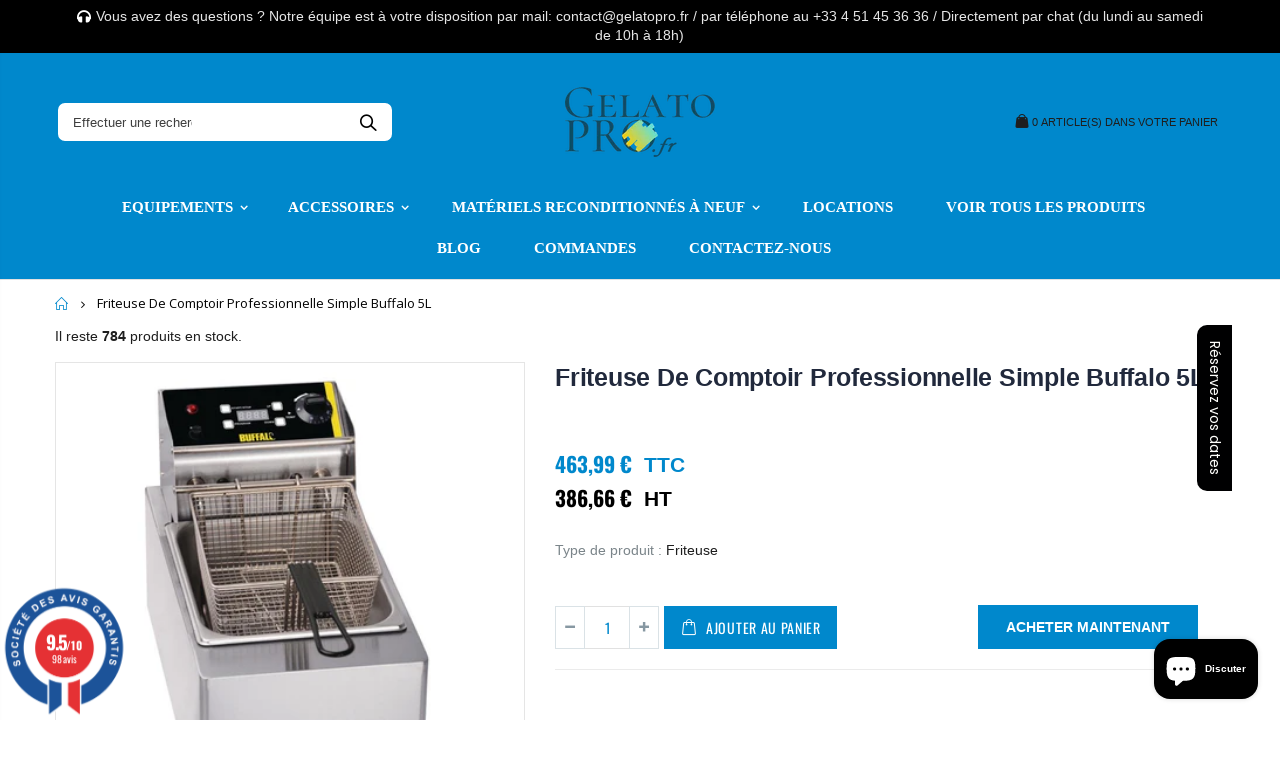

--- FILE ---
content_type: text/html; charset=utf-8
request_url: https://gelatopro.fr/products/friteuse-de-comptoir-professionnelle-simple-buffalo-5l-l490
body_size: 64777
content:
<!doctype html>
<!--[if IE 8]><html class="no-js lt-ie9" lang="en"> <![endif]-->
<!--[if IE 9 ]><html class="ie9 no-js"> <![endif]-->
<!--[if (gt IE 9)|!(IE)]><!--> <html class="no-js"> <!--<![endif]-->
<head>
<meta name="google-site-verification" content="alBdMa06eY2j4vER25DQVHqFSdG-p1CbjftbELrFc84" />
<!-- Google Tag Manager -->
<script>(function(w,d,s,l,i){w[l]=w[l]||[];w[l].push({'gtm.start':
new Date().getTime(),event:'gtm.js'});var f=d.getElementsByTagName(s)[0],
j=d.createElement(s),dl=l!='dataLayer'?'&l='+l:'';j.async=true;j.src=
'https://www.googletagmanager.com/gtm.js?id='+i+dl;f.parentNode.insertBefore(j,f);
})(window,document,'script','dataLayer','GTM-T9M5QNK');</script>
<!-- End Google Tag Manager -->
  
<!-- Global site tag (gtag.js) - Google Ads: 727205594 -->
<script async src="https://www.googletagmanager.com/gtag/js?id=AW-727205594"></script>
<script>
  window.dataLayer = window.dataLayer || [];
  function gtag(){dataLayer.push(arguments);}
  gtag('js', new Date());

  gtag('config', 'AW-727205594');
</script>

<!-- Event snippet for Achat GelatoPro conversion page -->
<script>
  gtag('event', 'conversion', {
      'send_to': 'AW-727205594/QvSRCK7ot6oBENqN4doC',
      'transaction_id': ''
  });
</script>


 <script>
  gtag('event', 'page_view', {
    'send_to': 'AW-727205594',
    'value': 'replace with value',
    'items': [{
      'id': 'replace with value',
      'google_business_vertical': 'retail'
    }]
  });
</script> 
  
   
  
  <!-- "snippets/booster-seo.liquid" was not rendered, the associated app was uninstalled -->
  <!-- Basic page needs ================================================== -->
  <meta charset="utf-8">
  <meta http-equiv="Content-Type" content="text/html; charset=utf-8">
  <link rel="shortcut icon" href="//gelatopro.fr/cdn/shop/t/16/assets/favicon.ico?v=90675982084794853291594673261" type="image/png" /><!-- Helpers ================================================== --><!-- /snippets/social-meta-tags.liquid -->


  <meta property="og:type" content="product">
  <meta property="og:title" content="Friteuse De Comptoir Professionnelle Simple Buffalo 5L">
  
  <meta property="og:image" content="http://gelatopro.fr/cdn/shop/products/l490-bp01845t--3_grande.jpg?v=1593852887">
  <meta property="og:image:secure_url" content="https://gelatopro.fr/cdn/shop/products/l490-bp01845t--3_grande.jpg?v=1593852887">
  
  <meta property="og:image" content="http://gelatopro.fr/cdn/shop/products/l490-bp01845t--1_grande.jpg?v=1593852887">
  <meta property="og:image:secure_url" content="https://gelatopro.fr/cdn/shop/products/l490-bp01845t--1_grande.jpg?v=1593852887">
  
  <meta property="og:image" content="http://gelatopro.fr/cdn/shop/products/l490-bp01845t--2_grande.jpg?v=1593852887">
  <meta property="og:image:secure_url" content="https://gelatopro.fr/cdn/shop/products/l490-bp01845t--2_grande.jpg?v=1593852887">
  
  <meta property="og:price:amount" content="463,99">
  <meta property="og:price:currency" content="EUR">


  <meta property="og:description" content="friteuse de comptoir professionnelle simple buffalo 5l Puissance : 2.8kW. Cuve simple 5L. Friteuse électrique équipée d&#39;éléments chauffants et de thermostats à usage intensif, vendue avec le panier et le couvercle de qualité professionnelle. Les différents éléments (panneau de commande, tête et bac) se soulèvent pour f">

  <meta property="og:url" content="https://gelatopro.fr/products/friteuse-de-comptoir-professionnelle-simple-buffalo-5l-l490">
  <meta property="og:site_name" content="GelatoPro.fr">





<meta name="twitter:card" content="summary">

  <meta name="twitter:title" content="Friteuse De Comptoir Professionnelle Simple Buffalo 5L">
  <meta name="twitter:description" content="friteuse de comptoir professionnelle simple buffalo 5l Puissance : 2.8kW. Cuve simple 5L. Friteuse électrique équipée d&#39;éléments chauffants et de thermostats à usage intensif, vendue avec le panier et le couvercle de qualité professionnelle. Les différents éléments (panneau de commande, tête et bac) se soulèvent pour faciliter le nettoyage. La cuve de 5 litres permet de gérer les périodes de forte demande et le thermostat réglable permet de garder le contrôle sur l&#39;ensemble du processus de cuisson. Caractéristiques du produit Capacité 5L Dimensions 350(H) x 283(L) x 454(P) mm Dimensions - Bac 123(H) x 220(L) x 220(P)mm Finition - externe Construction en acier inoxydable satiné Puissance 2x 2.8kW, 12A Plage de Température 40 °C à 190 °C Alimentation 230V Garantie 2 ans pièces et main d&#39;oeuvre Poids 7,6 kg Coupe-circuit thermique pour éviter les surchauffes. Eléments chauffant et thermostats de qualité professionnelle. Vendue avec panier et couvercle. Bouton d&#39;arrêt">
  <meta name="twitter:image" content="https://gelatopro.fr/cdn/shop/products/l490-bp01845t--3_medium.jpg?v=1593852887">
  <meta name="twitter:image:width" content="240">
  <meta name="twitter:image:height" content="240">

<link rel="canonical" href="https://gelatopro.fr/products/friteuse-de-comptoir-professionnelle-simple-buffalo-5l-l490" /><meta name="viewport" content="width=device-width, initial-scale=1, minimum-scale=1, maximum-scale=1" /><meta name="theme-color" content="" />
  <!-- CSS ==================================================+ -->
  <link href="//gelatopro.fr/cdn/shop/t/16/assets/plugins.css?v=72257210834594769871594673369" rel="stylesheet" type="text/css" media="all" />
  <link href="//gelatopro.fr/cdn/shop/t/16/assets/ultramegamenu.css?v=141262169469986052751594673392" rel="stylesheet" type="text/css" media="all" />
  <link href="//gelatopro.fr/cdn/shop/t/16/assets/styles.scss.css?v=131199496890743050261702593230" rel="stylesheet" type="text/css" media="all" />
<link href="//gelatopro.fr/cdn/shop/t/16/assets/header-type7.scss.css?v=173287347759820839841594673420" rel="stylesheet" type="text/css" media="all" />
<link href="//gelatopro.fr/cdn/shop/t/16/assets/product.scss.css?v=18654711121948980421594673421" rel="stylesheet" type="text/css" media="all" />
    <link href="//gelatopro.fr/cdn/shop/t/16/assets/jquery.fancybox.css?v=89610375720255671161594673323" rel="stylesheet" type="text/css" media="all" />
<link href="//gelatopro.fr/cdn/shop/t/16/assets/new-style.scss.css?v=114983822595894419661594673420" rel="stylesheet" type="text/css" media="all" />
<link href="//gelatopro.fr/cdn/shop/t/16/assets/responsive.scss.css?v=165620680331924008901594673420" rel="stylesheet" type="text/css" media="all" />
  <link href="//gelatopro.fr/cdn/shop/t/16/assets/color-config.scss.css?v=52322730433384876101720089474" rel="stylesheet" type="text/css" media="all" />
<link href="//gelatopro.fr/cdn/shop/t/16/assets/layout_1280.css?v=155015428288732413251594673327" rel="stylesheet" type="text/css" media="all" />
<!-- Header hook for plugins ================================================== -->
  <!-- "snippets/buddha-megamenu-before.liquid" was not rendered, the associated app was uninstalled -->
  <!-- "snippets/buddha-megamenu.liquid" was not rendered, the associated app was uninstalled -->
  <script>window.performance && window.performance.mark && window.performance.mark('shopify.content_for_header.start');</script><meta name="google-site-verification" content="gsxu2llt0KNHR-0NZAa6k1hSbqL70gisJUrz09jCJVU">
<meta id="shopify-digital-wallet" name="shopify-digital-wallet" content="/8574861412/digital_wallets/dialog">
<meta name="shopify-checkout-api-token" content="d6df13083d9f374bf47b5ce34280b418">
<meta id="in-context-paypal-metadata" data-shop-id="8574861412" data-venmo-supported="false" data-environment="production" data-locale="fr_FR" data-paypal-v4="true" data-currency="EUR">
<link rel="alternate" hreflang="x-default" href="https://gelatopro.fr/products/friteuse-de-comptoir-professionnelle-simple-buffalo-5l-l490">
<link rel="alternate" hreflang="fr" href="https://gelatopro.fr/products/friteuse-de-comptoir-professionnelle-simple-buffalo-5l-l490">
<link rel="alternate" hreflang="en" href="https://gelatopro.fr/en/products/friteuse-de-comptoir-professionnelle-simple-buffalo-5l-l490">
<link rel="alternate" type="application/json+oembed" href="https://gelatopro.fr/products/friteuse-de-comptoir-professionnelle-simple-buffalo-5l-l490.oembed">
<script async="async" src="/checkouts/internal/preloads.js?locale=fr-FR"></script>
<script id="shopify-features" type="application/json">{"accessToken":"d6df13083d9f374bf47b5ce34280b418","betas":["rich-media-storefront-analytics"],"domain":"gelatopro.fr","predictiveSearch":true,"shopId":8574861412,"locale":"fr"}</script>
<script>var Shopify = Shopify || {};
Shopify.shop = "gelato-one-com.myshopify.com";
Shopify.locale = "fr";
Shopify.currency = {"active":"EUR","rate":"1.0"};
Shopify.country = "FR";
Shopify.theme = {"name":"GelatoPro.fr","id":83236454482,"schema_name":"Porto","schema_version":"3.5.1","theme_store_id":null,"role":"main"};
Shopify.theme.handle = "null";
Shopify.theme.style = {"id":null,"handle":null};
Shopify.cdnHost = "gelatopro.fr/cdn";
Shopify.routes = Shopify.routes || {};
Shopify.routes.root = "/";</script>
<script type="module">!function(o){(o.Shopify=o.Shopify||{}).modules=!0}(window);</script>
<script>!function(o){function n(){var o=[];function n(){o.push(Array.prototype.slice.apply(arguments))}return n.q=o,n}var t=o.Shopify=o.Shopify||{};t.loadFeatures=n(),t.autoloadFeatures=n()}(window);</script>
<script id="shop-js-analytics" type="application/json">{"pageType":"product"}</script>
<script defer="defer" async type="module" src="//gelatopro.fr/cdn/shopifycloud/shop-js/modules/v2/client.init-shop-cart-sync_XvpUV7qp.fr.esm.js"></script>
<script defer="defer" async type="module" src="//gelatopro.fr/cdn/shopifycloud/shop-js/modules/v2/chunk.common_C2xzKNNs.esm.js"></script>
<script type="module">
  await import("//gelatopro.fr/cdn/shopifycloud/shop-js/modules/v2/client.init-shop-cart-sync_XvpUV7qp.fr.esm.js");
await import("//gelatopro.fr/cdn/shopifycloud/shop-js/modules/v2/chunk.common_C2xzKNNs.esm.js");

  window.Shopify.SignInWithShop?.initShopCartSync?.({"fedCMEnabled":true,"windoidEnabled":true});

</script>
<script>(function() {
  var isLoaded = false;
  function asyncLoad() {
    if (isLoaded) return;
    isLoaded = true;
    var urls = ["https:\/\/cdn.shopify.com\/s\/files\/1\/0085\/7486\/1412\/t\/7\/assets\/booster_eu_cookie_8574861412.js?v=1590942122\u0026shop=gelato-one-com.myshopify.com","https:\/\/loox.io\/widget\/VkbYln1VfP\/loox.1593159680658.js?shop=gelato-one-com.myshopify.com","https:\/\/worldphoneize.app\/js\/v1.js?shop=gelato-one-com.myshopify.com","https:\/\/cdn.hextom.com\/js\/quickannouncementbar.js?shop=gelato-one-com.myshopify.com"];
    for (var i = 0; i < urls.length; i++) {
      var s = document.createElement('script');
      s.type = 'text/javascript';
      s.async = true;
      s.src = urls[i];
      var x = document.getElementsByTagName('script')[0];
      x.parentNode.insertBefore(s, x);
    }
  };
  if(window.attachEvent) {
    window.attachEvent('onload', asyncLoad);
  } else {
    window.addEventListener('load', asyncLoad, false);
  }
})();</script>
<script id="__st">var __st={"a":8574861412,"offset":3600,"reqid":"597afb5d-93bc-43ba-92a1-bca313e757e0-1768723047","pageurl":"gelatopro.fr\/products\/friteuse-de-comptoir-professionnelle-simple-buffalo-5l-l490","u":"a9f7a544a1a5","p":"product","rtyp":"product","rid":4612972249170};</script>
<script>window.ShopifyPaypalV4VisibilityTracking = true;</script>
<script id="captcha-bootstrap">!function(){'use strict';const t='contact',e='account',n='new_comment',o=[[t,t],['blogs',n],['comments',n],[t,'customer']],c=[[e,'customer_login'],[e,'guest_login'],[e,'recover_customer_password'],[e,'create_customer']],r=t=>t.map((([t,e])=>`form[action*='/${t}']:not([data-nocaptcha='true']) input[name='form_type'][value='${e}']`)).join(','),a=t=>()=>t?[...document.querySelectorAll(t)].map((t=>t.form)):[];function s(){const t=[...o],e=r(t);return a(e)}const i='password',u='form_key',d=['recaptcha-v3-token','g-recaptcha-response','h-captcha-response',i],f=()=>{try{return window.sessionStorage}catch{return}},m='__shopify_v',_=t=>t.elements[u];function p(t,e,n=!1){try{const o=window.sessionStorage,c=JSON.parse(o.getItem(e)),{data:r}=function(t){const{data:e,action:n}=t;return t[m]||n?{data:e,action:n}:{data:t,action:n}}(c);for(const[e,n]of Object.entries(r))t.elements[e]&&(t.elements[e].value=n);n&&o.removeItem(e)}catch(o){console.error('form repopulation failed',{error:o})}}const l='form_type',E='cptcha';function T(t){t.dataset[E]=!0}const w=window,h=w.document,L='Shopify',v='ce_forms',y='captcha';let A=!1;((t,e)=>{const n=(g='f06e6c50-85a8-45c8-87d0-21a2b65856fe',I='https://cdn.shopify.com/shopifycloud/storefront-forms-hcaptcha/ce_storefront_forms_captcha_hcaptcha.v1.5.2.iife.js',D={infoText:'Protégé par hCaptcha',privacyText:'Confidentialité',termsText:'Conditions'},(t,e,n)=>{const o=w[L][v],c=o.bindForm;if(c)return c(t,g,e,D).then(n);var r;o.q.push([[t,g,e,D],n]),r=I,A||(h.body.append(Object.assign(h.createElement('script'),{id:'captcha-provider',async:!0,src:r})),A=!0)});var g,I,D;w[L]=w[L]||{},w[L][v]=w[L][v]||{},w[L][v].q=[],w[L][y]=w[L][y]||{},w[L][y].protect=function(t,e){n(t,void 0,e),T(t)},Object.freeze(w[L][y]),function(t,e,n,w,h,L){const[v,y,A,g]=function(t,e,n){const i=e?o:[],u=t?c:[],d=[...i,...u],f=r(d),m=r(i),_=r(d.filter((([t,e])=>n.includes(e))));return[a(f),a(m),a(_),s()]}(w,h,L),I=t=>{const e=t.target;return e instanceof HTMLFormElement?e:e&&e.form},D=t=>v().includes(t);t.addEventListener('submit',(t=>{const e=I(t);if(!e)return;const n=D(e)&&!e.dataset.hcaptchaBound&&!e.dataset.recaptchaBound,o=_(e),c=g().includes(e)&&(!o||!o.value);(n||c)&&t.preventDefault(),c&&!n&&(function(t){try{if(!f())return;!function(t){const e=f();if(!e)return;const n=_(t);if(!n)return;const o=n.value;o&&e.removeItem(o)}(t);const e=Array.from(Array(32),(()=>Math.random().toString(36)[2])).join('');!function(t,e){_(t)||t.append(Object.assign(document.createElement('input'),{type:'hidden',name:u})),t.elements[u].value=e}(t,e),function(t,e){const n=f();if(!n)return;const o=[...t.querySelectorAll(`input[type='${i}']`)].map((({name:t})=>t)),c=[...d,...o],r={};for(const[a,s]of new FormData(t).entries())c.includes(a)||(r[a]=s);n.setItem(e,JSON.stringify({[m]:1,action:t.action,data:r}))}(t,e)}catch(e){console.error('failed to persist form',e)}}(e),e.submit())}));const S=(t,e)=>{t&&!t.dataset[E]&&(n(t,e.some((e=>e===t))),T(t))};for(const o of['focusin','change'])t.addEventListener(o,(t=>{const e=I(t);D(e)&&S(e,y())}));const B=e.get('form_key'),M=e.get(l),P=B&&M;t.addEventListener('DOMContentLoaded',(()=>{const t=y();if(P)for(const e of t)e.elements[l].value===M&&p(e,B);[...new Set([...A(),...v().filter((t=>'true'===t.dataset.shopifyCaptcha))])].forEach((e=>S(e,t)))}))}(h,new URLSearchParams(w.location.search),n,t,e,['guest_login'])})(!0,!0)}();</script>
<script integrity="sha256-4kQ18oKyAcykRKYeNunJcIwy7WH5gtpwJnB7kiuLZ1E=" data-source-attribution="shopify.loadfeatures" defer="defer" src="//gelatopro.fr/cdn/shopifycloud/storefront/assets/storefront/load_feature-a0a9edcb.js" crossorigin="anonymous"></script>
<script data-source-attribution="shopify.dynamic_checkout.dynamic.init">var Shopify=Shopify||{};Shopify.PaymentButton=Shopify.PaymentButton||{isStorefrontPortableWallets:!0,init:function(){window.Shopify.PaymentButton.init=function(){};var t=document.createElement("script");t.src="https://gelatopro.fr/cdn/shopifycloud/portable-wallets/latest/portable-wallets.fr.js",t.type="module",document.head.appendChild(t)}};
</script>
<script data-source-attribution="shopify.dynamic_checkout.buyer_consent">
  function portableWalletsHideBuyerConsent(e){var t=document.getElementById("shopify-buyer-consent"),n=document.getElementById("shopify-subscription-policy-button");t&&n&&(t.classList.add("hidden"),t.setAttribute("aria-hidden","true"),n.removeEventListener("click",e))}function portableWalletsShowBuyerConsent(e){var t=document.getElementById("shopify-buyer-consent"),n=document.getElementById("shopify-subscription-policy-button");t&&n&&(t.classList.remove("hidden"),t.removeAttribute("aria-hidden"),n.addEventListener("click",e))}window.Shopify?.PaymentButton&&(window.Shopify.PaymentButton.hideBuyerConsent=portableWalletsHideBuyerConsent,window.Shopify.PaymentButton.showBuyerConsent=portableWalletsShowBuyerConsent);
</script>
<script>
  function portableWalletsCleanup(e){e&&e.src&&console.error("Failed to load portable wallets script "+e.src);var t=document.querySelectorAll("shopify-accelerated-checkout .shopify-payment-button__skeleton, shopify-accelerated-checkout-cart .wallet-cart-button__skeleton"),e=document.getElementById("shopify-buyer-consent");for(let e=0;e<t.length;e++)t[e].remove();e&&e.remove()}function portableWalletsNotLoadedAsModule(e){e instanceof ErrorEvent&&"string"==typeof e.message&&e.message.includes("import.meta")&&"string"==typeof e.filename&&e.filename.includes("portable-wallets")&&(window.removeEventListener("error",portableWalletsNotLoadedAsModule),window.Shopify.PaymentButton.failedToLoad=e,"loading"===document.readyState?document.addEventListener("DOMContentLoaded",window.Shopify.PaymentButton.init):window.Shopify.PaymentButton.init())}window.addEventListener("error",portableWalletsNotLoadedAsModule);
</script>

<script type="module" src="https://gelatopro.fr/cdn/shopifycloud/portable-wallets/latest/portable-wallets.fr.js" onError="portableWalletsCleanup(this)" crossorigin="anonymous"></script>
<script nomodule>
  document.addEventListener("DOMContentLoaded", portableWalletsCleanup);
</script>

<link id="shopify-accelerated-checkout-styles" rel="stylesheet" media="screen" href="https://gelatopro.fr/cdn/shopifycloud/portable-wallets/latest/accelerated-checkout-backwards-compat.css" crossorigin="anonymous">
<style id="shopify-accelerated-checkout-cart">
        #shopify-buyer-consent {
  margin-top: 1em;
  display: inline-block;
  width: 100%;
}

#shopify-buyer-consent.hidden {
  display: none;
}

#shopify-subscription-policy-button {
  background: none;
  border: none;
  padding: 0;
  text-decoration: underline;
  font-size: inherit;
  cursor: pointer;
}

#shopify-subscription-policy-button::before {
  box-shadow: none;
}

      </style>

<script>window.performance && window.performance.mark && window.performance.mark('shopify.content_for_header.end');</script>
<!-- /snippets/oldIE-js.liquid -->


<!--[if lt IE 9]>
<script src="//cdnjs.cloudflare.com/ajax/libs/html5shiv/3.7.2/html5shiv.min.js" type="text/javascript"></script>
<script src="//gelatopro.fr/cdn/shop/t/16/assets/respond.min.js?v=52248677837542619231594673377" type="text/javascript"></script>
<link href="//gelatopro.fr/cdn/shop/t/16/assets/respond-proxy.html" id="respond-proxy" rel="respond-proxy" />
<link href="//gelatopro.fr/search?q=7232853fb71e031c30b53e0e1a83f251" id="respond-redirect" rel="respond-redirect" />
<script src="//gelatopro.fr/search?q=7232853fb71e031c30b53e0e1a83f251" type="text/javascript"></script>
<![endif]-->

<script src="//gelatopro.fr/cdn/shop/t/16/assets/vendor.js?v=114975771365441350721594673393" type="text/javascript"></script>
<!-- Import custom fonts ====================================================== --><link href="//fonts.googleapis.com/css?family=calibri:300italic,400italic,500italic,600italic,700italic,800italic,700,300,600,800,400,500&amp;subset=cyrillic-ext,greek-ext,latin,latin-ext,cyrillic,greek,vietnamese" rel='stylesheet' type='text/css'><script type="text/javascript">
    var productsObj = {};
    var swatch_color_type = 1;
    var product_swatch_size = 'size-small';
    var product_swatch_setting = '1';
    var asset_url = '//gelatopro.fr/cdn/shop/t/16/assets//?v=25943';
    var money_format = '<span class="money">{{amount_with_comma_separator}} € </span>';
    var multi_language = true;
  </script>
  <script src="//gelatopro.fr/cdn/shop/t/16/assets/lang2.js?v=83039654540019192671594673325" type="text/javascript"></script>
<script>
  var translator = {
    current_lang : jQuery.cookie("language"),
    init: function() {
      translator.updateStyling();
      translator.updateLangSwitcher();
    },
    updateStyling: function() {
        var style;
        if (translator.isLang2()) {
          style = "<style>*[data-translate] {visibility:hidden} .lang1 {display:none}</style>";
        } else {
          style = "<style>*[data-translate] {visibility:visible} .lang2 {display:none}</style>";
        }
        jQuery('head').append(style);
    },
    updateLangSwitcher: function() {
      if (translator.isLang2()) {
        jQuery(".current-language span").removeClass('active');
        jQuery(".current-language span[class=lang-2]").addClass("active");
      }
    },
    getTextToTranslate: function(selector) {
      var result = window.lang2;
      var params;
      if (selector.indexOf("|") > 0) {
        var devideList = selector.split("|");
        selector = devideList[0];
        params = devideList[1].split(",");
      }

      var selectorArr = selector.split('.');
      if (selectorArr) {
        for (var i = 0; i < selectorArr.length; i++) {
            result = result[selectorArr[i]];
        }
      } else {
        result = result[selector];
      }
      if (result && result.one && result.other) {
        var countEqual1 = true;
        for (var i = 0; i < params.length; i++) {
          if (params[i].indexOf("count") >= 0) {
            variables = params[i].split(":");
            if (variables.length>1) {
              var count = variables[1];
              if (count > 1) {
                countEqual1 = false;
              }
            }
          }
        }
        if (countEqual1) {
          result = result.one;
        } else {
          result = result.other;
        }
      }
      
      if (params && params.length>0) {
        result = result.replace(/{{\s*/g, "{{");
        result = result.replace(/\s*}}/g, "}}");
        for (var i = 0; i < params.length; i++) {
          variables = params[i].split(":");
          if (variables.length>1) {
            result = result.replace("{{"+variables[0]+"}}", variables[1]);
          }
        }
      }
      

      return result;
    },
    isLang2: function() {
      return translator.current_lang && translator.current_lang == 2;
    },
    doTranslate: function(blockSelector) {
      if (translator.isLang2()) {
        jQuery(blockSelector + " [data-translate]").each(function(e) {
          var item = jQuery(this);
          var selector = item.attr("data-translate");
          var text = translator.getTextToTranslate(selector);
          if (item.attr("translate-item")) {
            var attribute = item.attr("translate-item");
            if (attribute == 'blog-date-author') {
              item.html(text);
            } else if (attribute!="") {
              item.attr(attribute,text);
            }
          } else if (item.is("input")) {
            if(item.is("input[type=search]")){
              item.attr("placeholder", text);
            }else{
              item.val(text);
            }
            
          } else {
            item.text(text);
          }
          item.css("visibility","visible");
        });
      }
    }
  };
  translator.init();
  jQuery(document).ready(function() {
    jQuery('.select-language a').on('click', function(){
      var value = jQuery(this).data('lang');
      jQuery.cookie('language', value, {expires:10, path:'/'});
      location.reload();
    });
    translator.doTranslate("body");
  });
</script>
  <style>
    .header-container.type2 {
  border-top-width: 3px;
}
.main-section-header .top-links-container {
  padding: 3px 0 3px;
}
.header-container.type2 .header .custom-block {
  text-align: left;
  font-size: 11px;
  height: 42px;
  line-height: 1;
  border-right: solid 1px #dde0e2;
  padding-right: 35px;
}
.searchform .searchsubmit:after {
content: "\e884";
}
.type2 .top-navigation li.level0 .level-top {
padding: 15px 16px
}
.template-index .header-container.type2 .header-wrapper {
  margin-bottom: 10px;
}
.item-area .product-image-area .quickview-icon {
  background-color: #2b2b2d;
}
.main-section-header .links li {
  border-color: #CCC;
}
.slideshow-section .slideshow .owl-dots {
  bottom: 27px;
}
.slideshow-section .slideshow .owl-nav button {
  top: 42%;
}
.main-container h3.title-widget {
  text-align: center;
  font-size: 17px;
  padding-bottom: 8px;
  background: none;
  font-family: 'Open Sans';
  letter-spacing: 0;
}
.custom-support i {
  text-align: center;
  width: auto;
  height: auto;
  border-radius: 0;
  padding-bottom: 14px;
  display: inline-block;
}
.custom-support .content{
margin-left: 0;
}
.custom-support .col-lg-4 i{
border: 0 !important;
    float: none;
}
.custom-support .col-lg-4{
text-align: center;
}
.custom-support i {
    text-align: center; 
    width: auto;
    height: auto;
    border-radius: 0;
    padding-bottom: 14px;
    display: inline-block;
    font-size: 40px;
}
.custom-support .content h2 {
    margin: 0;
    font-weight: 600;
    text-transform: uppercase;
    font-size: 16px; 
    line-height: 22px;
}
.custom-support .content em {
    font-weight: 300;
    font-style: normal;
    margin-bottom: 15px;
    display: block; 
    font-size: 14px;
    line-height: 22px;
}
.custom-support .content p {
    font-size: 13px;
    line-height: 24px; 
}
.parallax-wrapper .parallax .parallax-slider .item h2 {
  margin-top: 10px;
  margin-bottom: 20px;
  font-weight: 400;
}
.parallax-slider .item a {
  padding: 17px 33px;
  border-radius: 3px !important;
  background-color: #2b2b2d;
  font-size: 13px;
  box-shadow: none;
}
.parallax-wrapper .parallax .overlay{
display: none;
}
.featured-brands .owl-carousel{
    padding: 10px 70px;
}
.featured-brands .owl-nav button {
    position: absolute;
    top: calc(50% - 15px);
    background: none;
    color: #3a3a3c;
    font-size: 22px;
    padding: 0;
    margin: 0;
}
.featured-brands .owl-nav button.owl-prev {
    left: 0;
}
.featured-brands .owl-nav button.owl-next {
    right: 0;
}
.featured-brands .owl-nav{
top: auto;
right: auto;
position: static;
}
.featured-brands{
margin-bottom: 25px;
}
.footer-wrapper .footer-middle .footer-ribbon{
z-index: 2;
}
.footer-wrapper .footer-middle .block-bottom {
    border-top: 1px solid #3d3d38;
    text-align: left;
    padding: 27px 0;
    overflow: hidden;
    margin-top: 32px;
}
.footer-wrapper .footer-middle .working span {
    text-transform: uppercase;
    font-size: 13px;
    letter-spacing: 0.005em;
    line-height: 18px;
}
.footer-wrapper .footer-middle ul.footer-list li {
    position: relative;
    padding: 6px 0;
    line-height: 1;
    display: block;
}
.footer-wrapper .footer-middle {
    padding: 24px 0;
    font-size: 13px;
    position: relative;
}
.footer-wrapper .footer-top{
padding-bottom: 0px;
}
.footer-wrapper .footer-middle ul.contact-info b {
    font-weight: 400;
    font-size: 13px;
    margin-bottom: 7px;
    display: inline-block;
}
.footer-wrapper .footer-middle ul.contact-info li p{
line-height: 1;
}
.footer-wrapper .footer-middle ul.contact-info li {
    padding: 12px 0;
}
.footer-wrapper .footer-middle ul.contact-info li:first-child {
  padding-top: 0;
}
.footer-wrapper .footer-top .input-group input {
  background-color: #0088CC;
  color: #FFFFFF;
  height: 48px;
  border: 0;
  font-size: 14px;
  padding-left: 15px;
  float: left;
  max-width: 375px;
  width: 90%;
  border-radius: 30px 0 0 30px !important;
  padding-right: 105px;
  margin-right: 22px;
  margin-bottom: 0;
}
.footer-wrapper .footer-top .input-group button {
  float: left;
  width: 120px;
  margin-left: -120px;
  line-height: 48px;
  padding: 0 12px;
  text-transform: uppercase;
  border-radius: 0 30px 30px 0 !important;
}
.footer-wrapper .footer-top .footer-top-inner {
    border-bottom: 1px solid #3d3d38;
}
.footer_2 .input-group button{
border-left: 0;
}
.homepage-bar{
border-top: 0;
}
.homepage-bar [class^="col-lg-"]{
border-left: 0;
}
.homepage-bar .col-lg-4 .text-area h3 {
    margin: 0;
    font-size: 14px;
    font-weight: 600;
    line-height: 19px;
}
.owl-dots {
    top: auto;
    bottom: -35px;
    left: 5px;
    position: absolute;
    right: 5px;
    text-align: center;
    margin: 0;
}
.owl-dots .owl-dot span {
    width: 11px;
    height: 3px;
    background: #a0a09f;
    margin: 5px 7px;
    border-radius: 20px !important;
    display: block;
}
.box_product{
padding-bottom: 60px;
}
.product-view .product-shop .actions a.link-wishlist, .product-view .product-shop .actions a.link-compare { 
    width: 43px;
    height: 43px;
    line-height: 41px;
}
.product-view .product-shop .middle-product-detail .product-type-data .price-box .price{
font-family: 'Oswald';
}
.product-view .product-shop .actions .add-to-links li a.link-wishlist{
background: none;
}
.template-product .product-view .add-to-links .link-wishlist i:before {
    content: '\e889';
}
.main-container .main-wrapper{
padding-bottom: 80px;
}
.template-index .main-container .main-wrapper, .template-product .main-container .main-wrapper{
padding-bottom: 0;
}
.main-container .pagenav-wrap .pagination .pagination-page li a:hover {
  background: transparent;
  color: inherit;
  border-color: #CCC;
}
.main-container .pagenav-wrap .pagination .pagination-page li.active span {
  background: transparent;
  color: inherit;
}
.pagination-page li.text i.icon-right-dir::before {
  content: '\e81a';
}
.main-container .pagenav-wrap .pagination .pagination-page li.text a:hover {
  color: inherit;
}
.product-view .product-options-bottom {
  border-bottom: 1px solid #ebebeb;
}
.template-blog .blog-wrapper .owl-dots {
  bottom: 0;
}
.owl-dots .owl-dot.active span {
  background-color: #2b2b2d;
}
.featured-brands .owl-nav i {
  color: #3a3a3c;
}
.featured-brands .owl-nav i.icon-chevron-left::before {
  content: "\e829";
}
.featured-brands .owl-nav i.icon-chevron-right:before {
  content: "\e828";
}
.footer-wrapper .footer-top .input-group button:hover{
  opacity: 1;
}
ol {
  list-style: disc outside;
  padding-left: 1.5em;
}

.special-price {
color:#0088cc;
}

.special-price:after {
    content: 'TTC';
    font-size:10px;
    vertical-align: top;

}

.owl-item active {
width:205px;
    display: flex; 
    flex-direction: column; 
    justify-content: center;
}

.product-view .product-name p {
background-color: #C73030;
margin-right: 600px;
border-radius: 12px;
line-height: 1.5;
padding-left: 17px ;
font-size :16px ;
color: white;

}



#collection-main .product-image-area .product-label .onsale span, .product_type_4 .product-image-area .product-label .onsale span {
position:absolute;
right:10px;
max-height:25px;
}


<script type="text/javascript&gt;
function fisherYates ( myArray ) {
  var i = myArray.length, j, temp;
	if ( i === 0 ) return false;
	while ( --i ) {
		j = Math.floor( Math.random() * ( i + 1 ) );
		temp = myArray[i];
		myArray[i] = myArray[j]; 
		myArray[j] = temp;
	}
}

var collection = new Array();
collection[0]=" href="%7B%7B%20collection.products.first.url%20%7C%20within:%20collection%20%7D%7D"><img src='{{ collection.products.first.featured_image | product_img_url: 'large' }}' alt='{{ collection.products.first.title | escape }}' />{{ product.title }}<br />{% if collection.products.first.compare_at_price_min > 0 %}<span class='strike'>{{ collection.products.first.price | money }}</span> &nbsp; <span class='red'>{{ collection.products.first.compare_at_price_min | money }}</span>{% else %}{{ collection.products.first.price | money }}{% endif %}</a>"
{% for product in collection.products offset:1 %}
	collection[{{ forloop.index }}]="<a href='{{ product.url | within: collection }}'><img src='{{ product.featured_image | product_img_url: 'large' }}' alt='{{ product.title | escape }}' />{{ product.title }}<br />{% if product.compare_at_price_min > 0 %}<span class='strike'>{{ product.price | money }}</span> &nbsp; <span class='red'>{{ product.compare_at_price_min | money }}</span>{% else %}{{ product.price | money }}{% endif %}</a>";
{% endfor %}

fisherYates(collection);
for(var i=0;i<collection.length;i++) {
	document.write(collection[i]);	
}
</script>
    @media(max-width: 767px){
.homepage-bar [class^="col-lg-"]{
text-align: left;
}
.sticky-product .sticky-detail{
width: 70%;
}
}
@media(min-width: 768px){
.footer-wrapper .footer-middle ul.footer-list .item {
width: 50%;
}
}

<script type="text/javascript">

jQuery(document).ready(function($){

$.fn.equalize = function() {
    var maxHeight = 0;
    this.each(function(){
        if( $(this).height() > maxHeight ) {
            maxHeight = $(this).height();
        }
    });
    this.height(maxHeight);
};
$('.owl-item active').equalize();

})

</script>
  </style>

	<script>var loox_global_hash = '1760955648224';</script><style>.loox-reviews-default { max-width: 1200px; margin: 0 auto; }.loox-rating .loox-icon { color:#FFE041; }
:root { --lxs-rating-icon-color: #FFE041; }</style>
<!-- "snippets/weglot_hreftags.liquid" was not rendered, the associated app was uninstalled -->
<!-- "snippets/weglot_switcher.liquid" was not rendered, the associated app was uninstalled -->

  <!-- "snippets/shogun-head.liquid" was not rendered, the associated app was uninstalled -->
<script type="text/javascript">var dp_activate_app = '1';var dp_base_price_type = '0';var dp_price_type_to_show = '0';var dp_first_price = '1';var dp_tax_percent = '20';var dp_tax_incl_label = 'TTC';var dp_tax_excl_label = 'HT';var dp_price_path = '[itemprop=price]';var dp_tax_incl_color = '#050505';var dp_tax_excl_color = '#0175fe';var dp_size_ratio = '1';var dp_is_init = '0';var dp_money_format = '$$amount_with_comma_separator&& €';</script><script type="text/javascript">var productDPHandle = 'friteuse-de-comptoir-professionnelle-simple-buffalo-5l-l490';variants = [];variants.push('{"id":' + 32352570835026 + ',"price":' + 46399 + '}');productDPVariants = '[' + variants.join(",") + ']';var selectedProductDPPrice = '46399';var isCart = false;var dualPriceStoreID = 509;</script><div class="styleForDualPrice"><style>.dualPrice{display:none;}</style></div><script type="text/javascript">var intervalId = null;var varCounter = 0;var containScriptTagFirstControll = false;var containScriptTagSecondControll = false;window.onload = function() {scripts = document.getElementsByTagName("script");for (var i = 0; i < scripts.length; i++) {if (scripts[i].src.includes("dualPrice")) {containScriptTagFirstControll = true;}}if (!containScriptTagFirstControll) {intervalId = setInterval(function() {if(varCounter < 5) {varCounter++;scripts = document.getElementsByTagName("script");for (var i = 0; i < scripts.length; i++) {if (scripts[i].src.includes("dualPrice")) {containScriptTagSecondControll = true;}}} else {if (!containScriptTagSecondControll && typeof jQuery !== "undefined") {jQuery(".styleForDualPrice").remove();}  clearInterval(intervalId);}}, 50);} }</script><!-- "snippets/booster-common.liquid" was not rendered, the associated app was uninstalled -->
<!-- Yandex.Metrika counter --><script type="text/javascript">
/* PRELOADS */
var loadScript = function(url, callback) {
    var script = document.createElement("script");
    script.type = "text/javascript";

    // If the browser is Internet Explorer.
    if (script.readyState) {
        script.onreadystatechange = function() {
            if (script.readyState == "loaded" || script.readyState == "complete") {
                script.onreadystatechange = null;
                callback();
            }
        };
        // For any other browser.
    } else {
        script.onload = function() {
            callback();
        };
    }

    script.src = url;
    document.getElementsByTagName("head")[0].appendChild(script);
};

loadScript('//ajax.googleapis.com/ajax/libs/jquery/3.1.1/jquery.min.js', function() {
jQuery311 = window.jQuery.noConflict(true);

if (jQuery311) {
    /* =====================
    | DYNAMIC DEPENDENCIES |
    --------------------- */

    __bva__ = {
        dynamicCart: false,
        debug: false,
        cart: null,
        wishlist: null,
        removeCart: null
    };

    customBindings = {
        cartTriggers: [],
        viewCart: [],
        removeCartTrigger: [],
        cartVisableSelector: [],
    };

    /* DO NOT EDIT */
    defaultBindings = {
        cartTriggers: ['form[action="/cart/add"] [type="submit"],.add-to-cart,.cart-btn'],
        viewCart: ['form[action="/cart"],.my-cart,.trigger-cart,#mobileCart'],
        removeCartTrigger: ['[href*="/cart/change"]'],
        cartVisableSelector: ['.inlinecart.is-active,.inline-cart.is-active'],
    };

    objectArray = customBindings;
    outputObject = __bva__;

    applyBindings = function(objectArray, outputObject) {
        for (var x in objectArray) {
            var key = x;
            var objs = objectArray[x];
            values = [];
            if (objs.length > 0) {
                values.push(objs);
                if (key in outputObject) {
                    values.push(outputObject[key]);
                    outputObject[key] = values.join(", ");
                } else {
                    outputObject[key] = values.join(", ");
                }
            }
        }
    };

    applyBindings(customBindings, __bva__);
    applyBindings(defaultBindings, __bva__);

    window.dataLayer = window.dataLayer || [];

    var template = "product";

    /* ==========
    | DATALAYERS |
    ----------- */

    /* DATALAYER: Product View */

    if (template.match(/.*product.*/gi) && !template.match(/.*collection.*/gi)) {

        sku = '';
        var product_view = {
            'products': [{
                'id': "4612972249170",
                'name': "Friteuse De Comptoir Professionnelle Simple Buffalo 5L",
                'price': "463.99",
                'brand': "NISBETS",
                'category': "Buffalo",
                 
                 
                
                "variant": "Default Title",
                 
                 
                
            }]
        };

        function productView() {
            var sku = '';
            
            dataLayer.push({
                "ecommerce": {
                    "detail": product_view
                }
            });

            if (__bva__.debug) {
                console.log("Product" + " :" + JSON.stringify(product_view, null, " "));
            }
        }
          
        productView();

        jQuery311(document).on('click', __bva__.cartTriggers, function() {
            var skumatch = "";
            if (sku != skumatch) {
                productView();
            }
        });
    }
      
    /* DATALAYER: Cart Remove */
    var cart = {
        'products': []
    };
    var lots_of_stuff_already_done = false;

    __bva__.cart = cart.products;
    
    jQuery311(document).on('click', __bva__.removeCartTrigger, function(event) {
        event.preventDefault();

        var href = jQuery311(this).attr('href');
        
        if (lots_of_stuff_already_done) {
            lots_of_stuff_already_done = false;
            return;
        }
        
        jQuery311.getJSON("/cart.js", function(response) {
            __bva__.removeCart = response;
            var removeFromCart = {
                'products': __bva__.removeCart.items.map(function(line_item) {
                    return {
                        'id': line_item.id,
                        'name': line_item.title,
                        'quantity': line_item.quantity
                    }
                })
            };

            __bva__.removeCart = removeFromCart;
            var cartIDs = [];
            var removeIDs = [];
            var removeCart = [];


            for (var i = __bva__.cart.length - 1; i >= 0; i--) {
                var x = parseFloat(__bva__.cart[i].variant);
                cartIDs.push(x)
            }
            for (var i = __bva__.removeCart.products.length - 1; i >= 0; i--) {
                var x = parseFloat(__bva__.removeCart.products[i].variant);
                removeIDs.push(x)
            }

            function arr_diff(b, c) {
                var a = [],
                    diff = [];
                for (var i = 0; i < b.length; i++) {
                    a[b[i]] = true
                }
                for (var i = 0; i < c.length; i++) {
                    if (a[c[i]]) {
                        delete a[c[i]]
                    } else {
                        a[c[i]] = true
                    }
                }
                for (var k in a) {
                    diff.push(k)
                }
                return diff
            };
            var x = arr_diff(cartIDs, removeIDs)[0];
            for (var i = __bva__.cart.length - 1; i >= 0; i--) {
                if (__bva__.cart[i].variant == x) {
                    removeCart.push(__bva__.cart[i])
                }
            }

            dataLayer.push({
                "ecommerce": {
                    "remove": removeFromCart
                }
            });

            if (__bva__.debug) {
                console.log("Cart" + " :" + JSON.stringify(removeCart, null, " "));
            }
            
            lots_of_stuff_already_done = true;
            
        });
    });
      
    /* DATALAYER: Add to Cart */

    jQuery311(document).ready(function() {
        viewcartfire = 0;

        jQuery311(document).on('click', __bva__.viewCart, function(event) {
            if (viewcartfire !== 1) {
                viewcartfire = 1;
            }
        });

        /*jQuery.getJSON('/cart.js', function(response) {
            __bva__.cart = response;
            
            var cart = {
                'products': __bva__.cart.items.map(function(line_item) {
                    return {
                        'id': line_item.id,
                        'sku': line_item.sku,
                        'variant': line_item.variant_id,
                        'name': line_item.title,
                        'price': (line_item.price / 100),
                        'quantity': line_item.quantity
                    }
                })
            }

            __bva__.cart = cart;
            collection_cartIDs = [];
            collection_matchIDs = [];
            collection_addtocart = [];
            for (var i = __bva__.cart.products.length - 1; i >= 0; i--) {
                var x = parseFloat(__bva__.cart.products[i].variant);
                collection_cartIDs.push(x);
            }
        });*/

        function __bva__addtocart() {
            var product_add = {
                'products': [{
                    'id': "4612972249170",
                    'name': "Friteuse De Comptoir Professionnelle Simple Buffalo 5L",
                    'price': "463.99",
                    'brand': "NISBETS",
                    'category': "Buffalo",
                     
                       
                        
                            "variant": "Default Title",
                         
                       
                    
                    'quantity': jQuery311('[name="quantity"]').val(),
                }]
            };
          
            dataLayer.push({
                "ecommerce": {
                    "add": product_add
                }
            });

            if (__bva__.debug) {
                console.log("Add to Cart" + " :" + JSON.stringify(product_add, null, " "));
            }
        }

        jQuery311(__bva__.cartTriggers).on('click', function() {
            __bva__addtocart();
        });
    });
}
});
</script>
<script type="text/javascript">
    (function (d, w, c) {
        (w[c] = w[c] || []).push(function() {
            try {
                w.yaCounter62569390 = new Ya.Metrika2({
                    id:62569390,
                    clickmap:true,
                    trackLinks:true,
                    accurateTrackBounce:true,
                    ecommerce:"dataLayer",
                    webvisor:true
                });
            } catch(e) { }
        });

        var n = d.getElementsByTagName("script")[0],
            s = d.createElement("script"),
            f = function () { n.parentNode.insertBefore(s, n); };
        s.type = "text/javascript";
        s.async = true;
        s.src = "https://mc.yandex.com/metrika/tag.js";

        if (w.opera == "[object Opera]") {
            d.addEventListener("DOMContentLoaded", f, false);
        } else { f(); }
    })(document, window, "yandex_metrika_callbacks2");
</script>
<noscript><div><img src="https://mc.yandex.com/watch/62569390" style="position:absolute; left:-9999px;" alt="" /></div></noscript>
<!-- /Yandex.Metrika counter -->

  <script>
      if (typeof jQuery == "undefined") {
          var script = document.createElement('script');
          script.src ='https://ajax.googleapis.com/ajax/libs/jquery/3.4.1/jquery.min.js';
          script.type = 'text/javascript';
          document.getElementsByTagName('head')[0].appendChild(script);
      }
      if (typeof BSS_PL == 'undefined') {
          var BSS_PL = {};
      }
      BSS_PL.configData = [];
      BSS_PL.storeId = 203;
  </script>
  <script src="//gelatopro.fr/cdn/shop/t/16/assets/bss-product-labels.js?v=39071124826455369701594673420" type="text/javascript"></script>
  
  
  
 
  


<!-- début tag bing Full Performance -->
<script>
(function(w,d,t,r,u){var f,n,i;w[u]=w[u]||[],f=function(){var o={ti:"25151264"};o.q=w[u],w[u]=new UET(o),w[u].push("pageLoad")},n=d.createElement(t),n.src=r,n.async=1,n.onload=n.onreadystatechange=function(){var s=this.readyState;s&&s!=="loaded"&&s!=="complete"||(f(),n.onload=n.onreadystatechange=null)},i=d.getElementsByTagName(t)[0],i.parentNode.insertBefore(n,i)})(window,document,"script","//bat.bing.com/bat.js","uetq");
</script>
<!-- Fin tag bing Full Performance -->




  <script type="text/javascript">
  window.dataLayer = window.dataLayer || [];

  window.appStart = function(){
     

    window.productPageHandle = function(){
      var productName = "Friteuse De Comptoir Professionnelle Simple Buffalo 5L";
      var productId = "4612972249170";
      var productPrice = "463,99";
      var productBrand = "NISBETS";
      var productCollection = "Buffalo"

      window.dataLayer.push({
        event: 'productDetail',
        productName: productName,
        productId: productId,
        productPrice: productPrice,
        productBrand: productBrand,
        productCategory: productCollection,
      });
    };

    
    	productPageHandle()
    
  }

  appStart();
</script>


<script>
  window.jQuery || document.write('<script src="https://ajax.googleapis.com/ajax/libs/jquery/3.5.1/jquery.min.js" rel="preload"><\/script>')
  const regex = /[a-zA-Z0-9]/;
  function deleteSpecialChars(word){
   let nameRegex = '';
   for (let charIndex = 0; charIndex < word.length; charIndex += 1) {
     const reg = word[charIndex].match(regex);
     if (reg) {
       nameRegex += word[charIndex];
     }
   }
   return nameRegex;
  }

  function formatWithDelimitersSpm(number, precision) {
      const thousands = '';
      const decimal = '.';

      if (isNaN(number) || number == null) { return 0; }

      number = (number/100.0).toFixed(precision);

      const parts = number.split('.'),
          dollars = parts[0].replace(/(\d)(?=(\d\d\d)+(?!\d))/g, '$1' + thousands),
          cents = parts[1] ? (decimal + parts[1]) : '';

      return dollars + cents;
  }

  let spmSendCartDataInterval = null;
  let spmSendCartDataAttempt = 0;

  function formatToSpmDataCart(dataCartBrut) {
      let spmCartToken = null;
      if(typeof(dataCartBrut["attributes"]) !== 'undefined'
          && typeof(dataCartBrut["attributes"]["shopimind-cart-id"]) !== 'undefined') {
          spmCartToken = dataCartBrut["attributes"]["shopimind-cart-id"];
      } else if (typeof(dataCartBrut["token"]) !== 'undefined') {
          spmCartToken = dataCartBrut["token"];
      }

      if(spmCartToken !== null) {
          let dataCart = {
              'amount': formatWithDelimitersSpm(dataCartBrut["total_price"], 2),
              'currency': dataCartBrut["currency"],
              'date_add': "0000-00-00 00:00:00",
              'date_upd': "0000-00-00 00:00:00",
              'id_cart': spmCartToken,
              'id_customer': "",
              'products': [],
              'tax_rate': "1.0",
              'voucher_amount': formatWithDelimitersSpm(dataCartBrut["total_discount"], 2),
              'voucher_used': [],
          };

          if(dataCartBrut['items'].length > 0) {
              for (let itemProductIndex = 0; itemProductIndex < dataCartBrut['items'].length; itemProductIndex += 1) {
                  dataCart.products.push({
                      'id_product': dataCartBrut['items'][itemProductIndex].product_id,
                      'id_combination': dataCartBrut['items'][itemProductIndex].variant_id,
                      'id_manufacturer': deleteSpecialChars(dataCartBrut['items'][itemProductIndex].vendor).trim().toLowerCase(),
                      'price': formatWithDelimitersSpm(dataCartBrut['items'][itemProductIndex].price, 2),
                      'price_without_tax': formatWithDelimitersSpm(dataCartBrut['items'][itemProductIndex].price, 2),
                      'qty': dataCartBrut['items'][itemProductIndex].quantity,
                  })
              }
          }

          if(dataCartBrut['cart_level_discount_applications'].length > 0) {
              let voucherCartUsed = [];
              for (let discountIndex = 0; discountIndex < dataCartBrut['cart_level_discount_applications'].length; discountIndex += 1) {
                  voucherCartUsed.push(dataCartBrut['cart_level_discount_applications'][discountIndex].title);
              }
              dataCart.voucher_used = voucherCartUsed.join(',');
          }

          return dataCart;
      }
      return null;
  }

  function sendSpmCartData(dataCart){
      if (dataCart && typeof (spmWorkflow) !== 'undefined'
      && (
          spmWorkflow.spmVisitorId > 0 || spmWorkflow.spmIdShopCustomer > 0
      )) {
          jQuery.ajax({
              type: 'POST',
              url: spm_script_url+'/procedural_api/shopify_cart_save.php',
              data: {
                  'spm_ident': "rO0f34QZ",
                  'spm_visitor_id': typeof(spmWorkflow.spmVisitorId) !== 'undefined' ? spmWorkflow.spmVisitorId : null,
                  'spm_customer_id': typeof(spmWorkflow.spmIdShopCustomer) !== 'undefined' ? spmWorkflow.spmIdShopCustomer : null,
                  'spm_visitor_fp_id': typeof(spmWorkflow.spmVisitorFpId) !== 'undefined' ? spmWorkflow.spmVisitorFpId : null,
                  'spm_visitor_session_id': typeof(spmWorkflow.spmVisitorSessionId) !== 'undefined' ? spmWorkflow.spmVisitorSessionId : null,
                  'cart': dataCart,
              },
              dataType: 'json',
          });
          return true;
      }
      spmSendCartDataAttempt++;
      return false;
  }

  let id_manufacturer = deleteSpecialChars("nisbets");
</script>
<script>

let _spmq = {
    "url": document.location.href,"user": null,"id_product": "4612972249170",
    "id_category": "",
    "id_manufacturer": id_manufacturer,
    "spm_ident": "rO0f34QZ",
    "cart": null,
    "id_cart": null
};

let spm_script_url = 'https://app-spm.com';

  spm_script_url = "https://app-spm.com";


(function() {
    let spm = document.createElement('script');
    spm.type = 'text/javascript';
    spm.async = true;
    spm.src = spm_script_url+'/app.js?url='+document.location.href+'&id_customer=&id_product=4612972249170&id_category=&id_manufacturer='+ id_manufacturer +'&spm_ident=rO0f34QZ';
    let s_spm = document.getElementsByTagName('script')[0];
    s_spm.parentNode.insertBefore(spm, s_spm);

    const fetchInterceptorSpm = window.fetch;
    window.fetch = function() {
        return new Promise((resolve, reject) => {
            fetchInterceptorSpm.apply(this, arguments)
                .then((response) => {
                    if((response.url.indexOf("/cart/add") > -1 || response.url.indexOf("/cart.js") > -1  || response.url.indexOf("/cart/update") > -1
                        || response.url.indexOf("/cart/change") > -1 || response.url.indexOf("/cart/clear") > -1)) {
                        response
                            .clone()
                            .json()
                            .then(dataCartBrut => {
                                const dataCartFormatted = formatToSpmDataCart(dataCartBrut);

                                if(dataCartFormatted !== null) {
                                    if (spmSendCartDataInterval !== null) {
                                        clearInterval(spmSendCartDataInterval);
                                        spmSendCartDataInterval = null;
                                        spmSendCartDataAttempt = 0;
                                    }

                                    if (!sendSpmCartData(dataCartFormatted)) {
                                        spmSendCartDataInterval = setInterval(function(){
                                            const sendSpmCartDataReturn = sendSpmCartData(dataCartFormatted);
                                            if (sendSpmCartDataReturn || spmSendCartDataAttempt > 2) {
                                                spmSendCartDataAttempt = 0;
                                                clearInterval(spmSendCartDataInterval);
                                                spmSendCartDataInterval = null;
                                            }
                                        }, 1000);
                                    }
                                } else {
                                    fetch("/cart.js");
                                }
                            }).catch()
                          ;
                    }
                    resolve(response);
                })
                .catch((error) => {
                    reject(error);
                })
        });
    };

    const origOpenSpm = XMLHttpRequest.prototype.open;
    XMLHttpRequest.prototype.open = function(method, url, async) {
        if(url.indexOf("/cart/add") > -1 || url.indexOf("/cart.js") > -1  || url.indexOf("/cart/update") > -1
                || url.indexOf("/cart/change") > -1 || url.indexOf("/cart/clear") > -1) {
            this.addEventListener('load', function() {
                const dataCartBrut = JSON.parse(this.responseText);
                const dataCartFormatted = formatToSpmDataCart(dataCartBrut);

                if(dataCartFormatted !== null) {
                    if (spmSendCartDataInterval !== null) {
                        clearInterval(spmSendCartDataInterval);
                        spmSendCartDataInterval = null;
                        spmSendCartDataAttempt = 0;
                    }

                    if (!sendSpmCartData(dataCartFormatted)) {
                        spmSendCartDataInterval = setInterval(function(){
                            const sendSpmCartDataReturn = sendSpmCartData(dataCartFormatted);
                            if (sendSpmCartDataReturn || spmSendCartDataAttempt > 2) {
                                spmSendCartDataAttempt = 0;
                                clearInterval(spmSendCartDataInterval);
                                spmSendCartDataInterval = null;
                            }
                        }, 1000);
                    }
                }
            });
        }
        origOpenSpm.apply(this, arguments);
    };
})();
</script>
<script src="https://www.societe-des-avis-garantis.fr/wp-content/plugins/ag-core/widgets/JsWidget.js"
type="text/javascript"></script>
<script>

var agSiteId="9872"; 

fr
</script> 
<style>
  .etrusted-trusted-stars-service-widget {
    display: none !important;
  }
</style><!-- BEGIN app block: shopify://apps/quoter-request-quotes/blocks/app-embed/e2da3917-448d-4359-8c82-927c129dee05 --> <style>html { opacity: 0; }</style> <script type="text/javascript">  gsProductHandle = "friteuse-de-comptoir-professionnelle-simple-buffalo-5l-l490"; gsProductName = "Friteuse De Comptoir Professionnelle Simple Buffalo 5L";  </script>  <script async type="text/javascript" src="https://jack.dealia.com/integrations/GLBJaL/integration.js?v=3210199"></script> 
    
 
    
<!-- END app block --><!-- BEGIN app block: shopify://apps/smart-seo/blocks/smartseo/7b0a6064-ca2e-4392-9a1d-8c43c942357b --><meta name="smart-seo-integrated" content="true" /><!-- metatagsSavedToSEOFields: true --><!-- END app block --><!-- BEGIN app block: shopify://apps/tinyseo/blocks/product-json-ld-embed/0605268f-f7c4-4e95-b560-e43df7d59ae4 -->
<!-- END app block --><!-- BEGIN app block: shopify://apps/rt-page-speed-booster/blocks/app-embed/4a6fa896-93b0-4e15-9d32-c2311aca53bb --><script>
  window.roarJs = window.roarJs || {};
  roarJs.QuicklinkConfig = {
    metafields: {
      shop: "gelato-one-com.myshopify.com",
      settings: {"customized":{"enabled":"0","option":"intensity","intensity":"150"},"mobile":{"enabled":"0","option":"intensity","intensity":"150"}},
      moneyFormat: "{{amount_with_comma_separator}} € "
    }
  }
</script>
<script src='https://cdn.shopify.com/extensions/019b6b0f-4023-7492-aa67-5410b9565fa4/booster-2/assets/quicklink.js' defer></script>


<!-- END app block --><script src="https://cdn.shopify.com/extensions/7bc9bb47-adfa-4267-963e-cadee5096caf/inbox-1252/assets/inbox-chat-loader.js" type="text/javascript" defer="defer"></script>
<script src="https://cdn.shopify.com/extensions/4d5a2c47-c9fc-4724-a26e-14d501c856c6/attrac-6/assets/attrac-embed-bars.js" type="text/javascript" defer="defer"></script>
<script src="https://cdn.shopify.com/extensions/019bc59a-f4d1-77cc-8142-d8ba49ff286c/meety-appointment-booking-961/assets/meety-index.js" type="text/javascript" defer="defer"></script>
<script src="https://cdn.shopify.com/extensions/8d2c31d3-a828-4daf-820f-80b7f8e01c39/nova-eu-cookie-bar-gdpr-4/assets/nova-cookie-app-embed.js" type="text/javascript" defer="defer"></script>
<link href="https://cdn.shopify.com/extensions/8d2c31d3-a828-4daf-820f-80b7f8e01c39/nova-eu-cookie-bar-gdpr-4/assets/nova-cookie.css" rel="stylesheet" type="text/css" media="all">
<link href="https://cdn.shopify.com/extensions/019b6b0f-4023-7492-aa67-5410b9565fa4/booster-2/assets/quicklink.css" rel="stylesheet" type="text/css" media="all">
<link href="https://monorail-edge.shopifysvc.com" rel="dns-prefetch">
<script>(function(){if ("sendBeacon" in navigator && "performance" in window) {try {var session_token_from_headers = performance.getEntriesByType('navigation')[0].serverTiming.find(x => x.name == '_s').description;} catch {var session_token_from_headers = undefined;}var session_cookie_matches = document.cookie.match(/_shopify_s=([^;]*)/);var session_token_from_cookie = session_cookie_matches && session_cookie_matches.length === 2 ? session_cookie_matches[1] : "";var session_token = session_token_from_headers || session_token_from_cookie || "";function handle_abandonment_event(e) {var entries = performance.getEntries().filter(function(entry) {return /monorail-edge.shopifysvc.com/.test(entry.name);});if (!window.abandonment_tracked && entries.length === 0) {window.abandonment_tracked = true;var currentMs = Date.now();var navigation_start = performance.timing.navigationStart;var payload = {shop_id: 8574861412,url: window.location.href,navigation_start,duration: currentMs - navigation_start,session_token,page_type: "product"};window.navigator.sendBeacon("https://monorail-edge.shopifysvc.com/v1/produce", JSON.stringify({schema_id: "online_store_buyer_site_abandonment/1.1",payload: payload,metadata: {event_created_at_ms: currentMs,event_sent_at_ms: currentMs}}));}}window.addEventListener('pagehide', handle_abandonment_event);}}());</script>
<script id="web-pixels-manager-setup">(function e(e,d,r,n,o){if(void 0===o&&(o={}),!Boolean(null===(a=null===(i=window.Shopify)||void 0===i?void 0:i.analytics)||void 0===a?void 0:a.replayQueue)){var i,a;window.Shopify=window.Shopify||{};var t=window.Shopify;t.analytics=t.analytics||{};var s=t.analytics;s.replayQueue=[],s.publish=function(e,d,r){return s.replayQueue.push([e,d,r]),!0};try{self.performance.mark("wpm:start")}catch(e){}var l=function(){var e={modern:/Edge?\/(1{2}[4-9]|1[2-9]\d|[2-9]\d{2}|\d{4,})\.\d+(\.\d+|)|Firefox\/(1{2}[4-9]|1[2-9]\d|[2-9]\d{2}|\d{4,})\.\d+(\.\d+|)|Chrom(ium|e)\/(9{2}|\d{3,})\.\d+(\.\d+|)|(Maci|X1{2}).+ Version\/(15\.\d+|(1[6-9]|[2-9]\d|\d{3,})\.\d+)([,.]\d+|)( \(\w+\)|)( Mobile\/\w+|) Safari\/|Chrome.+OPR\/(9{2}|\d{3,})\.\d+\.\d+|(CPU[ +]OS|iPhone[ +]OS|CPU[ +]iPhone|CPU IPhone OS|CPU iPad OS)[ +]+(15[._]\d+|(1[6-9]|[2-9]\d|\d{3,})[._]\d+)([._]\d+|)|Android:?[ /-](13[3-9]|1[4-9]\d|[2-9]\d{2}|\d{4,})(\.\d+|)(\.\d+|)|Android.+Firefox\/(13[5-9]|1[4-9]\d|[2-9]\d{2}|\d{4,})\.\d+(\.\d+|)|Android.+Chrom(ium|e)\/(13[3-9]|1[4-9]\d|[2-9]\d{2}|\d{4,})\.\d+(\.\d+|)|SamsungBrowser\/([2-9]\d|\d{3,})\.\d+/,legacy:/Edge?\/(1[6-9]|[2-9]\d|\d{3,})\.\d+(\.\d+|)|Firefox\/(5[4-9]|[6-9]\d|\d{3,})\.\d+(\.\d+|)|Chrom(ium|e)\/(5[1-9]|[6-9]\d|\d{3,})\.\d+(\.\d+|)([\d.]+$|.*Safari\/(?![\d.]+ Edge\/[\d.]+$))|(Maci|X1{2}).+ Version\/(10\.\d+|(1[1-9]|[2-9]\d|\d{3,})\.\d+)([,.]\d+|)( \(\w+\)|)( Mobile\/\w+|) Safari\/|Chrome.+OPR\/(3[89]|[4-9]\d|\d{3,})\.\d+\.\d+|(CPU[ +]OS|iPhone[ +]OS|CPU[ +]iPhone|CPU IPhone OS|CPU iPad OS)[ +]+(10[._]\d+|(1[1-9]|[2-9]\d|\d{3,})[._]\d+)([._]\d+|)|Android:?[ /-](13[3-9]|1[4-9]\d|[2-9]\d{2}|\d{4,})(\.\d+|)(\.\d+|)|Mobile Safari.+OPR\/([89]\d|\d{3,})\.\d+\.\d+|Android.+Firefox\/(13[5-9]|1[4-9]\d|[2-9]\d{2}|\d{4,})\.\d+(\.\d+|)|Android.+Chrom(ium|e)\/(13[3-9]|1[4-9]\d|[2-9]\d{2}|\d{4,})\.\d+(\.\d+|)|Android.+(UC? ?Browser|UCWEB|U3)[ /]?(15\.([5-9]|\d{2,})|(1[6-9]|[2-9]\d|\d{3,})\.\d+)\.\d+|SamsungBrowser\/(5\.\d+|([6-9]|\d{2,})\.\d+)|Android.+MQ{2}Browser\/(14(\.(9|\d{2,})|)|(1[5-9]|[2-9]\d|\d{3,})(\.\d+|))(\.\d+|)|K[Aa][Ii]OS\/(3\.\d+|([4-9]|\d{2,})\.\d+)(\.\d+|)/},d=e.modern,r=e.legacy,n=navigator.userAgent;return n.match(d)?"modern":n.match(r)?"legacy":"unknown"}(),u="modern"===l?"modern":"legacy",c=(null!=n?n:{modern:"",legacy:""})[u],f=function(e){return[e.baseUrl,"/wpm","/b",e.hashVersion,"modern"===e.buildTarget?"m":"l",".js"].join("")}({baseUrl:d,hashVersion:r,buildTarget:u}),m=function(e){var d=e.version,r=e.bundleTarget,n=e.surface,o=e.pageUrl,i=e.monorailEndpoint;return{emit:function(e){var a=e.status,t=e.errorMsg,s=(new Date).getTime(),l=JSON.stringify({metadata:{event_sent_at_ms:s},events:[{schema_id:"web_pixels_manager_load/3.1",payload:{version:d,bundle_target:r,page_url:o,status:a,surface:n,error_msg:t},metadata:{event_created_at_ms:s}}]});if(!i)return console&&console.warn&&console.warn("[Web Pixels Manager] No Monorail endpoint provided, skipping logging."),!1;try{return self.navigator.sendBeacon.bind(self.navigator)(i,l)}catch(e){}var u=new XMLHttpRequest;try{return u.open("POST",i,!0),u.setRequestHeader("Content-Type","text/plain"),u.send(l),!0}catch(e){return console&&console.warn&&console.warn("[Web Pixels Manager] Got an unhandled error while logging to Monorail."),!1}}}}({version:r,bundleTarget:l,surface:e.surface,pageUrl:self.location.href,monorailEndpoint:e.monorailEndpoint});try{o.browserTarget=l,function(e){var d=e.src,r=e.async,n=void 0===r||r,o=e.onload,i=e.onerror,a=e.sri,t=e.scriptDataAttributes,s=void 0===t?{}:t,l=document.createElement("script"),u=document.querySelector("head"),c=document.querySelector("body");if(l.async=n,l.src=d,a&&(l.integrity=a,l.crossOrigin="anonymous"),s)for(var f in s)if(Object.prototype.hasOwnProperty.call(s,f))try{l.dataset[f]=s[f]}catch(e){}if(o&&l.addEventListener("load",o),i&&l.addEventListener("error",i),u)u.appendChild(l);else{if(!c)throw new Error("Did not find a head or body element to append the script");c.appendChild(l)}}({src:f,async:!0,onload:function(){if(!function(){var e,d;return Boolean(null===(d=null===(e=window.Shopify)||void 0===e?void 0:e.analytics)||void 0===d?void 0:d.initialized)}()){var d=window.webPixelsManager.init(e)||void 0;if(d){var r=window.Shopify.analytics;r.replayQueue.forEach((function(e){var r=e[0],n=e[1],o=e[2];d.publishCustomEvent(r,n,o)})),r.replayQueue=[],r.publish=d.publishCustomEvent,r.visitor=d.visitor,r.initialized=!0}}},onerror:function(){return m.emit({status:"failed",errorMsg:"".concat(f," has failed to load")})},sri:function(e){var d=/^sha384-[A-Za-z0-9+/=]+$/;return"string"==typeof e&&d.test(e)}(c)?c:"",scriptDataAttributes:o}),m.emit({status:"loading"})}catch(e){m.emit({status:"failed",errorMsg:(null==e?void 0:e.message)||"Unknown error"})}}})({shopId: 8574861412,storefrontBaseUrl: "https://gelatopro.fr",extensionsBaseUrl: "https://extensions.shopifycdn.com/cdn/shopifycloud/web-pixels-manager",monorailEndpoint: "https://monorail-edge.shopifysvc.com/unstable/produce_batch",surface: "storefront-renderer",enabledBetaFlags: ["2dca8a86"],webPixelsConfigList: [{"id":"891912517","configuration":"{\"config\":\"{\\\"pixel_id\\\":\\\"G-4ZL6MZSVX7\\\",\\\"target_country\\\":\\\"FR\\\",\\\"gtag_events\\\":[{\\\"type\\\":\\\"begin_checkout\\\",\\\"action_label\\\":[\\\"G-4ZL6MZSVX7\\\",\\\"AW-740889918\\\/WynWCIj_j58BEL6qpOEC\\\"]},{\\\"type\\\":\\\"search\\\",\\\"action_label\\\":[\\\"G-4ZL6MZSVX7\\\",\\\"AW-740889918\\\/cnJ5CIv_j58BEL6qpOEC\\\"]},{\\\"type\\\":\\\"view_item\\\",\\\"action_label\\\":[\\\"G-4ZL6MZSVX7\\\",\\\"AW-740889918\\\/r30JCIL_j58BEL6qpOEC\\\",\\\"MC-6N7XVF8Z1D\\\"]},{\\\"type\\\":\\\"purchase\\\",\\\"action_label\\\":[\\\"G-4ZL6MZSVX7\\\",\\\"AW-740889918\\\/esjCCP_-j58BEL6qpOEC\\\",\\\"MC-6N7XVF8Z1D\\\"]},{\\\"type\\\":\\\"page_view\\\",\\\"action_label\\\":[\\\"G-4ZL6MZSVX7\\\",\\\"AW-740889918\\\/oOIqCPz-j58BEL6qpOEC\\\",\\\"MC-6N7XVF8Z1D\\\"]},{\\\"type\\\":\\\"add_payment_info\\\",\\\"action_label\\\":[\\\"G-4ZL6MZSVX7\\\",\\\"AW-740889918\\\/HRm-CI7_j58BEL6qpOEC\\\"]},{\\\"type\\\":\\\"add_to_cart\\\",\\\"action_label\\\":[\\\"G-4ZL6MZSVX7\\\",\\\"AW-740889918\\\/W6vcCIX_j58BEL6qpOEC\\\"]}],\\\"enable_monitoring_mode\\\":false}\"}","eventPayloadVersion":"v1","runtimeContext":"OPEN","scriptVersion":"b2a88bafab3e21179ed38636efcd8a93","type":"APP","apiClientId":1780363,"privacyPurposes":[],"dataSharingAdjustments":{"protectedCustomerApprovalScopes":["read_customer_address","read_customer_email","read_customer_name","read_customer_personal_data","read_customer_phone"]}},{"id":"150438213","eventPayloadVersion":"v1","runtimeContext":"LAX","scriptVersion":"1","type":"CUSTOM","privacyPurposes":["MARKETING"],"name":"Meta pixel (migrated)"},{"id":"shopify-app-pixel","configuration":"{}","eventPayloadVersion":"v1","runtimeContext":"STRICT","scriptVersion":"0450","apiClientId":"shopify-pixel","type":"APP","privacyPurposes":["ANALYTICS","MARKETING"]},{"id":"shopify-custom-pixel","eventPayloadVersion":"v1","runtimeContext":"LAX","scriptVersion":"0450","apiClientId":"shopify-pixel","type":"CUSTOM","privacyPurposes":["ANALYTICS","MARKETING"]}],isMerchantRequest: false,initData: {"shop":{"name":"GelatoPro.fr","paymentSettings":{"currencyCode":"EUR"},"myshopifyDomain":"gelato-one-com.myshopify.com","countryCode":"FR","storefrontUrl":"https:\/\/gelatopro.fr"},"customer":null,"cart":null,"checkout":null,"productVariants":[{"price":{"amount":463.99,"currencyCode":"EUR"},"product":{"title":"Friteuse De Comptoir Professionnelle Simple Buffalo 5L","vendor":"NISBETS","id":"4612972249170","untranslatedTitle":"Friteuse De Comptoir Professionnelle Simple Buffalo 5L","url":"\/products\/friteuse-de-comptoir-professionnelle-simple-buffalo-5l-l490","type":"Friteuse"},"id":"32352570835026","image":{"src":"\/\/gelatopro.fr\/cdn\/shop\/products\/l490-bp01845t--3.jpg?v=1593852887"},"sku":"L490-GAS","title":"Default Title","untranslatedTitle":"Default Title"}],"purchasingCompany":null},},"https://gelatopro.fr/cdn","fcfee988w5aeb613cpc8e4bc33m6693e112",{"modern":"","legacy":""},{"shopId":"8574861412","storefrontBaseUrl":"https:\/\/gelatopro.fr","extensionBaseUrl":"https:\/\/extensions.shopifycdn.com\/cdn\/shopifycloud\/web-pixels-manager","surface":"storefront-renderer","enabledBetaFlags":"[\"2dca8a86\"]","isMerchantRequest":"false","hashVersion":"fcfee988w5aeb613cpc8e4bc33m6693e112","publish":"custom","events":"[[\"page_viewed\",{}],[\"product_viewed\",{\"productVariant\":{\"price\":{\"amount\":463.99,\"currencyCode\":\"EUR\"},\"product\":{\"title\":\"Friteuse De Comptoir Professionnelle Simple Buffalo 5L\",\"vendor\":\"NISBETS\",\"id\":\"4612972249170\",\"untranslatedTitle\":\"Friteuse De Comptoir Professionnelle Simple Buffalo 5L\",\"url\":\"\/products\/friteuse-de-comptoir-professionnelle-simple-buffalo-5l-l490\",\"type\":\"Friteuse\"},\"id\":\"32352570835026\",\"image\":{\"src\":\"\/\/gelatopro.fr\/cdn\/shop\/products\/l490-bp01845t--3.jpg?v=1593852887\"},\"sku\":\"L490-GAS\",\"title\":\"Default Title\",\"untranslatedTitle\":\"Default Title\"}}]]"});</script><script>
  window.ShopifyAnalytics = window.ShopifyAnalytics || {};
  window.ShopifyAnalytics.meta = window.ShopifyAnalytics.meta || {};
  window.ShopifyAnalytics.meta.currency = 'EUR';
  var meta = {"product":{"id":4612972249170,"gid":"gid:\/\/shopify\/Product\/4612972249170","vendor":"NISBETS","type":"Friteuse","handle":"friteuse-de-comptoir-professionnelle-simple-buffalo-5l-l490","variants":[{"id":32352570835026,"price":46399,"name":"Friteuse De Comptoir Professionnelle Simple Buffalo 5L","public_title":null,"sku":"L490-GAS"}],"remote":false},"page":{"pageType":"product","resourceType":"product","resourceId":4612972249170,"requestId":"597afb5d-93bc-43ba-92a1-bca313e757e0-1768723047"}};
  for (var attr in meta) {
    window.ShopifyAnalytics.meta[attr] = meta[attr];
  }
</script>
<script class="analytics">
  (function () {
    var customDocumentWrite = function(content) {
      var jquery = null;

      if (window.jQuery) {
        jquery = window.jQuery;
      } else if (window.Checkout && window.Checkout.$) {
        jquery = window.Checkout.$;
      }

      if (jquery) {
        jquery('body').append(content);
      }
    };

    var hasLoggedConversion = function(token) {
      if (token) {
        return document.cookie.indexOf('loggedConversion=' + token) !== -1;
      }
      return false;
    }

    var setCookieIfConversion = function(token) {
      if (token) {
        var twoMonthsFromNow = new Date(Date.now());
        twoMonthsFromNow.setMonth(twoMonthsFromNow.getMonth() + 2);

        document.cookie = 'loggedConversion=' + token + '; expires=' + twoMonthsFromNow;
      }
    }

    var trekkie = window.ShopifyAnalytics.lib = window.trekkie = window.trekkie || [];
    if (trekkie.integrations) {
      return;
    }
    trekkie.methods = [
      'identify',
      'page',
      'ready',
      'track',
      'trackForm',
      'trackLink'
    ];
    trekkie.factory = function(method) {
      return function() {
        var args = Array.prototype.slice.call(arguments);
        args.unshift(method);
        trekkie.push(args);
        return trekkie;
      };
    };
    for (var i = 0; i < trekkie.methods.length; i++) {
      var key = trekkie.methods[i];
      trekkie[key] = trekkie.factory(key);
    }
    trekkie.load = function(config) {
      trekkie.config = config || {};
      trekkie.config.initialDocumentCookie = document.cookie;
      var first = document.getElementsByTagName('script')[0];
      var script = document.createElement('script');
      script.type = 'text/javascript';
      script.onerror = function(e) {
        var scriptFallback = document.createElement('script');
        scriptFallback.type = 'text/javascript';
        scriptFallback.onerror = function(error) {
                var Monorail = {
      produce: function produce(monorailDomain, schemaId, payload) {
        var currentMs = new Date().getTime();
        var event = {
          schema_id: schemaId,
          payload: payload,
          metadata: {
            event_created_at_ms: currentMs,
            event_sent_at_ms: currentMs
          }
        };
        return Monorail.sendRequest("https://" + monorailDomain + "/v1/produce", JSON.stringify(event));
      },
      sendRequest: function sendRequest(endpointUrl, payload) {
        // Try the sendBeacon API
        if (window && window.navigator && typeof window.navigator.sendBeacon === 'function' && typeof window.Blob === 'function' && !Monorail.isIos12()) {
          var blobData = new window.Blob([payload], {
            type: 'text/plain'
          });

          if (window.navigator.sendBeacon(endpointUrl, blobData)) {
            return true;
          } // sendBeacon was not successful

        } // XHR beacon

        var xhr = new XMLHttpRequest();

        try {
          xhr.open('POST', endpointUrl);
          xhr.setRequestHeader('Content-Type', 'text/plain');
          xhr.send(payload);
        } catch (e) {
          console.log(e);
        }

        return false;
      },
      isIos12: function isIos12() {
        return window.navigator.userAgent.lastIndexOf('iPhone; CPU iPhone OS 12_') !== -1 || window.navigator.userAgent.lastIndexOf('iPad; CPU OS 12_') !== -1;
      }
    };
    Monorail.produce('monorail-edge.shopifysvc.com',
      'trekkie_storefront_load_errors/1.1',
      {shop_id: 8574861412,
      theme_id: 83236454482,
      app_name: "storefront",
      context_url: window.location.href,
      source_url: "//gelatopro.fr/cdn/s/trekkie.storefront.cd680fe47e6c39ca5d5df5f0a32d569bc48c0f27.min.js"});

        };
        scriptFallback.async = true;
        scriptFallback.src = '//gelatopro.fr/cdn/s/trekkie.storefront.cd680fe47e6c39ca5d5df5f0a32d569bc48c0f27.min.js';
        first.parentNode.insertBefore(scriptFallback, first);
      };
      script.async = true;
      script.src = '//gelatopro.fr/cdn/s/trekkie.storefront.cd680fe47e6c39ca5d5df5f0a32d569bc48c0f27.min.js';
      first.parentNode.insertBefore(script, first);
    };
    trekkie.load(
      {"Trekkie":{"appName":"storefront","development":false,"defaultAttributes":{"shopId":8574861412,"isMerchantRequest":null,"themeId":83236454482,"themeCityHash":"14553655303471474149","contentLanguage":"fr","currency":"EUR","eventMetadataId":"8299e952-3e21-45a6-a1bb-5f68ba853570"},"isServerSideCookieWritingEnabled":true,"monorailRegion":"shop_domain","enabledBetaFlags":["65f19447"]},"Session Attribution":{},"S2S":{"facebookCapiEnabled":false,"source":"trekkie-storefront-renderer","apiClientId":580111}}
    );

    var loaded = false;
    trekkie.ready(function() {
      if (loaded) return;
      loaded = true;

      window.ShopifyAnalytics.lib = window.trekkie;

      var originalDocumentWrite = document.write;
      document.write = customDocumentWrite;
      try { window.ShopifyAnalytics.merchantGoogleAnalytics.call(this); } catch(error) {};
      document.write = originalDocumentWrite;

      window.ShopifyAnalytics.lib.page(null,{"pageType":"product","resourceType":"product","resourceId":4612972249170,"requestId":"597afb5d-93bc-43ba-92a1-bca313e757e0-1768723047","shopifyEmitted":true});

      var match = window.location.pathname.match(/checkouts\/(.+)\/(thank_you|post_purchase)/)
      var token = match? match[1]: undefined;
      if (!hasLoggedConversion(token)) {
        setCookieIfConversion(token);
        window.ShopifyAnalytics.lib.track("Viewed Product",{"currency":"EUR","variantId":32352570835026,"productId":4612972249170,"productGid":"gid:\/\/shopify\/Product\/4612972249170","name":"Friteuse De Comptoir Professionnelle Simple Buffalo 5L","price":"463.99","sku":"L490-GAS","brand":"NISBETS","variant":null,"category":"Friteuse","nonInteraction":true,"remote":false},undefined,undefined,{"shopifyEmitted":true});
      window.ShopifyAnalytics.lib.track("monorail:\/\/trekkie_storefront_viewed_product\/1.1",{"currency":"EUR","variantId":32352570835026,"productId":4612972249170,"productGid":"gid:\/\/shopify\/Product\/4612972249170","name":"Friteuse De Comptoir Professionnelle Simple Buffalo 5L","price":"463.99","sku":"L490-GAS","brand":"NISBETS","variant":null,"category":"Friteuse","nonInteraction":true,"remote":false,"referer":"https:\/\/gelatopro.fr\/products\/friteuse-de-comptoir-professionnelle-simple-buffalo-5l-l490"});
      }
    });


        var eventsListenerScript = document.createElement('script');
        eventsListenerScript.async = true;
        eventsListenerScript.src = "//gelatopro.fr/cdn/shopifycloud/storefront/assets/shop_events_listener-3da45d37.js";
        document.getElementsByTagName('head')[0].appendChild(eventsListenerScript);

})();</script>
  <script>
  if (!window.ga || (window.ga && typeof window.ga !== 'function')) {
    window.ga = function ga() {
      (window.ga.q = window.ga.q || []).push(arguments);
      if (window.Shopify && window.Shopify.analytics && typeof window.Shopify.analytics.publish === 'function') {
        window.Shopify.analytics.publish("ga_stub_called", {}, {sendTo: "google_osp_migration"});
      }
      console.error("Shopify's Google Analytics stub called with:", Array.from(arguments), "\nSee https://help.shopify.com/manual/promoting-marketing/pixels/pixel-migration#google for more information.");
    };
    if (window.Shopify && window.Shopify.analytics && typeof window.Shopify.analytics.publish === 'function') {
      window.Shopify.analytics.publish("ga_stub_initialized", {}, {sendTo: "google_osp_migration"});
    }
  }
</script>
<script
  defer
  src="https://gelatopro.fr/cdn/shopifycloud/perf-kit/shopify-perf-kit-3.0.4.min.js"
  data-application="storefront-renderer"
  data-shop-id="8574861412"
  data-render-region="gcp-us-east1"
  data-page-type="product"
  data-theme-instance-id="83236454482"
  data-theme-name="Porto"
  data-theme-version="3.5.1"
  data-monorail-region="shop_domain"
  data-resource-timing-sampling-rate="10"
  data-shs="true"
  data-shs-beacon="true"
  data-shs-export-with-fetch="true"
  data-shs-logs-sample-rate="1"
  data-shs-beacon-endpoint="https://gelatopro.fr/api/collect"
></script>
</head>

<body id="friteuse-de-comptoir-professionnelle-simple-buffalo-5l" class="site-new-style layout-1280 template-product disable_radius enable-sticky-header">
  <!-- "snippets/buddha-megamenu-wireframe.liquid" was not rendered, the associated app was uninstalled -->
  <!-- begin site-header -->
 <!-- Google Tag Manager (noscript) -->
<noscript><iframe src="https://www.googletagmanager.com/ns.html?id=GTM-T9M5QNK"
height="0" width="0" style="display:none;visibility:hidden"></iframe></noscript>
<!-- End Google Tag Manager (noscript) -->

<!-- Yandex.Metrika counter -->
<script type="text/javascript" >
   (function(m,e,t,r,i,k,a){m[i]=m[i]||function(){(m[i].a=m[i].a||[]).push(arguments)};
   m[i].l=1*new Date();k=e.createElement(t),a=e.getElementsByTagName(t)[0],k.async=1,k.src=r,a.parentNode.insertBefore(k,a)})
   (window, document, "script", "https://mc.yandex.ru/metrika/tag.js", "ym");

   ym(62569390, "init", {
        clickmap:true,
        trackLinks:true,
        accurateTrackBounce:true,
        webvisor:true,
        ecommerce:"dataLayer"
   });
</script>
<noscript><div><img src="https://mc.yandex.ru/watch/62569390" style="position:absolute; left:-9999px;" alt="" /></div></noscript>
<!-- /Yandex.Metrika counter -->
  
  
 
  
  
    
  
  <div class="wrapper">
    <div class="page">
      




<header class="main-section-header">
  <div class="header-container type7  header-color-custom header-menu-style-background_new menu-color-custom sticky-menu-color-custom header-menu-center">
<div class="header container">
  <div class="header-left">
    <div class="search-area show-icon-tablet show-left">
      <a href="javascript:void(0);" class="search-icon"><span><i class="icon-search"></i></span></a>
      <div class="search-extended">
  <form role="search" method="get" class="searchform  " action="/search" data-thumbnail="1" data-price="1" data-post-type="product" data-count="15">
    <label class="screen-reader-text" for="q"></label>
    <input type="text" class="s" data-translate="general.search.placeholder" placeholder="Effectuer une recherche" value="" name="q" autocomplete="off">
    <input type="hidden" name="type" value="product"><button type="submit" class="searchsubmit" data-translate="general.search.submit">Recherche</button>
  </form>
  <div class="search-info-text"><span data-translate="general.search.info_search">Ecrivez pour voir les produits recherchés</span></div>
  <div class="search-results-wrapper">
    <div class="shopify-scroll has-scrollbar">
      <div class="shopify-search-results shopify-scroll-content" tabindex="0">
        <div class="autocomplete-suggestions" style="position: absolute; max-height: 300px; z-index: 9999; width: 308px; display: flex;"></div>
      </div>
    </div>
    <div class="shopify-search-loader"></div>
  </div>
</div>
      <div class="menu-icon"><a href="javascript:void(0)" title="Menu"><i class="fa fa-bars"></i></a></div>
    </div>
  </div>
  <div class="header-center">
    <div class="site-logo">
  <a href="/" class="logo porto-main-logo" rel="home"><img src="//gelatopro.fr/cdn/shop/files/logo_Gelatopro_727a3c97-6eeb-40be-8818-2d15875b8f8c_150x.png?v=1613549435" alt="GelatoPro.fr"/></a>
</div>
  </div>
  <div class="cart-area header-right">
    
    <div class="mini-cart">
      <div class="cart-design-1 widget-design-1">
  <a href="javascript:;" class="icon-cart-header">
    <i class="icon-mini-cart"></i><span class="cart-total"><span class="cart-qty">0</span><span data-translate="cart.header.total_numb">article(s) dans votre panier</span></span>
  </a>
  <div class="cart-wrapper theme-border-color">
    <div class="cart-inner">
      <div class="cartloading" style="display: none;"><div class="spinner"></div></div>
      <div class="cart-inner-content">
        <div class="cart-content"><p class="no-items-in-cart" data-translate="cart.header.no_item">Vous n&#39;avez pas d&#39;articles dans votre panier.</p></div>
      </div>
    </div>
  </div>
</div>
    </div>
  </div>
</div>
<div class="header-wrapper">
  <div class="main-nav wrapper-top-menu">
    <div class="container">
      <div id="main-top-nav" class="main-top-nav">
        <div class="site-sticky-logo logo_sticky">
  <a href="/" rel="home"><img src="//gelatopro.fr/cdn/shop/files/GelatoPRO_-2_2_copie_6ae77dee-3145-4bc1-a6ee-717d172107ee_100x.png?v=1613567523" alt="GelatoPro.fr"/></a>
</div>
        <!-- Main Menu -->
        <div class="navigation-wrapper">
  <div class="main-navigation">
    <!-- begin site-nav -->
    <ul class="top-navigation"><li class="level0 level-top parent  m-dropdown   ">
        <a href="#" class="level-top"><i class="category-icon "></i><span><span class="lang1">Equipements</span>
            <span class="lang2">Equipements</span></span>
        </a>
        <div class="level0 menu-wrap-sub  dropdown " >
          <div class="container"><div class="mega-columns row"><div class="ulmenu-block ulmenu-block-center menu-items col-md-12 itemgrid itemgrid-5col">
                <div class="row">
                  <ul class="level0"><li class="level1   item  parent "><a href="/collections/bouilloire-et-chauffe-eau" class="title-level1"><span class="lang1">Café et eau chaude</span>
                        <span class="lang2">Café et eau chaude</span></a>
                      <div class=" menu-wrap-sub ">
                        <ul class="level1"><li class="level2 ">
                            <a href="/collections/bouilloire-et-chauffe-eau" class="site-nav__link"><span class="lang1">Bouilloire et chauffe-eau</span>
                              <span class="lang2">Bouilloire et chauffe-eau</span></a>
                          </li><li class="level2 ">
                            <a href="/collections/machine-a-cafe" class="site-nav__link"><span class="lang1">Machine à café et percolateur</span>
                              <span class="lang2">Machine à café et percolateur</span></a>
                          </li><li class="level2 ">
                            <a href="/collections/gobelet-a-cafe" class="site-nav__link"><span class="lang1">Gobelet à café</span>
                              <span class="lang2">Gobelet à café</span></a>
                          </li><li class="level2 ">
                            <a href="/collections/accessoires-machine-a-cafe" class="site-nav__link"><span class="lang1">Accessoires machine à café</span>
                              <span class="lang2">Accessoires machine à café</span></a>
                          </li></ul>
                      </div>
                    </li><li class="level1   item  parent "><a href="/collections/appareils-a-chantilly-mussana" class="title-level1"><span class="lang1">Chantilly</span>
                        <span class="lang2">Chantilly</span></a>
                      <div class=" menu-wrap-sub ">
                        <ul class="level1"><li class="level2 ">
                            <a href="/collections/appareils-a-chantilly-mussana" class="site-nav__link"><span class="lang1">Appareil mussana</span>
                              <span class="lang2">Appareil mussana</span></a>
                          </li><li class="level2 ">
                            <a href="/collections/mussana-pieces-detachees" class="site-nav__link"><span class="lang1">Pièces détachées mussana</span>
                              <span class="lang2">Pièces détachées mussana</span></a>
                          </li><li class="level2 ">
                            <a href="/collections/mussana-entretien" class="site-nav__link"><span class="lang1">Entretien mussana</span>
                              <span class="lang2">Entretien mussana</span></a>
                          </li></ul>
                      </div>
                    </li><li class="level1   item  parent "><a href="/collections/chariot-de-service" class="title-level1"><span class="lang1">Chariot et rayonnage</span>
                        <span class="lang2">Chariot et rayonnage</span></a>
                      <div class=" menu-wrap-sub ">
                        <ul class="level1"><li class="level2 ">
                            <a href="/collections/chariot-de-service" class="site-nav__link"><span class="lang1">Chariot de service</span>
                              <span class="lang2">Chariot de service</span></a>
                          </li><li class="level2 ">
                            <a href="/collections/divers-chariot-et-rayonnage" class="site-nav__link"><span class="lang1">Divers chariot et rayonnage</span>
                              <span class="lang2">Divers chariot et rayonnage</span></a>
                          </li><li class="level2 ">
                            <a href="/collections/echelle" class="site-nav__link"><span class="lang1">Echelle</span>
                              <span class="lang2">Echelle</span></a>
                          </li><li class="level2 ">
                            <a href="/collections/etagere-modulaire" class="site-nav__link"><span class="lang1">Etagère modulaire</span>
                              <span class="lang2">Etagère modulaire</span></a>
                          </li><li class="level2 ">
                            <a href="/collections/etagere-murale-et-placard" class="site-nav__link"><span class="lang1">Etagère murale et placard</span>
                              <span class="lang2">Etagère murale et placard</span></a>
                          </li><li class="level2 ">
                            <a href="/collections/porte-assiettes" class="site-nav__link"><span class="lang1">Porte-assiettes</span>
                              <span class="lang2">Porte-assiettes</span></a>
                          </li></ul>
                      </div>
                    </li><li class="level1   item  parent "><a href="/collections/cuisine-horizontale" class="title-level1"><span class="lang1">Cuisine</span>
                        <span class="lang2">Cuisine</span></a>
                      <div class=" menu-wrap-sub ">
                        <ul class="level1"><li class="level2 ">
                            <a href="/collections/cuisine-horizontale" class="site-nav__link"><span class="lang1">Cuisine horizontale</span>
                              <span class="lang2">Cuisine horizontale</span></a>
                          </li><li class="level2 ">
                            <a href="/collections/filtreuse-dhuile" class="site-nav__link"><span class="lang1">Filtreuse d'huile</span>
                              <span class="lang2">Filtreuse d'huile</span></a>
                          </li><li class="level2 ">
                            <a href="/collections/sechage-et-polissage-de-verres" class="site-nav__link"><span class="lang1">Lavage, séchage, polissage</span>
                              <span class="lang2">Lavage, séchage, polissage</span></a>
                          </li><li class="level2 ">
                            <a href="/collections/machine-a-degraisser" class="site-nav__link"><span class="lang1">Machine à dégraisser</span>
                              <span class="lang2">Machine à dégraisser</span></a>
                          </li><li class="level2 ">
                            <a href="/collections/lampe-chauffante" class="site-nav__link"><span class="lang1">Maintien au chaud</span>
                              <span class="lang2">Maintien au chaud</span></a>
                          </li><li class="level2 ">
                            <a href="/collections/micro-onde-et-four" class="site-nav__link"><span class="lang1">Micro-onde et four</span>
                              <span class="lang2">Micro-onde et four</span></a>
                          </li><li class="level2 ">
                            <a href="/collections/pastocuiseur" class="site-nav__link"><span class="lang1">Pastocuiseur</span>
                              <span class="lang2">Pastocuiseur</span></a>
                          </li><li class="level2 ">
                            <a href="/collections/plaque-a-induction" class="site-nav__link"><span class="lang1">Plaque à induction</span>
                              <span class="lang2">Plaque à induction</span></a>
                          </li><li class="level2 ">
                            <a href="/collections/refroidisseur-melangeur" class="site-nav__link"><span class="lang1">Refroidisseur et mélangeur</span>
                              <span class="lang2">Refroidisseur et mélangeur</span></a>
                          </li></ul>
                      </div>
                    </li><li class="level1   item  parent "><a href="/collections/armoire-refrigeree" class="title-level1"><span class="lang1">Equipement pour le froid</span>
                        <span class="lang2">Equipement pour le froid</span></a>
                      <div class=" menu-wrap-sub ">
                        <ul class="level1"><li class="level2 ">
                            <a href="/collections/armoire-refrigeree" class="site-nav__link"><span class="lang1">Armoire réfrigérée</span>
                              <span class="lang2">Armoire réfrigérée</span></a>
                          </li><li class="level2 ">
                            <a href="/collections/arriere-bar" class="site-nav__link"><span class="lang1">Arrière-bar</span>
                              <span class="lang2">Arrière-bar</span></a>
                          </li><li class="level2 ">
                            <a href="/collections/buffet-bar" class="site-nav__link"><span class="lang1">Buffet bar</span>
                              <span class="lang2">Buffet bar</span></a>
                          </li><li class="level2 ">
                            <a href="/collections/cellules-de-refroidissement-et-surgelation" class="site-nav__link"><span class="lang1">Cellule de refroidissement et surgélation</span>
                              <span class="lang2">Cellule de refroidissement et surgélation</span></a>
                          </li><li class="level2 ">
                            <a href="/collections/comptoir-de-preparation" class="site-nav__link"><span class="lang1">Comptoir de préparation</span>
                              <span class="lang2">Comptoir de préparation</span></a>
                          </li><li class="level2 ">
                            <a href="/collections/froid-de-comptoir" class="site-nav__link"><span class="lang1">Froid de comptoir</span>
                              <span class="lang2">Froid de comptoir</span></a>
                          </li><li class="level2 ">
                            <a href="/collections/machine-a-glacons" class="site-nav__link"><span class="lang1">Machine à glaçons</span>
                              <span class="lang2">Machine à glaçons</span></a>
                          </li><li class="level2 ">
                            <a href="/collections/rafraichisseur-et-caves-a-vin" class="site-nav__link"><span class="lang1">Rafraîchisseur et cave à vin</span>
                              <span class="lang2">Rafraîchisseur et cave à vin</span></a>
                          </li><li class="level2 ">
                            <a href="/collections/soubassement-refrigere-positif" class="site-nav__link"><span class="lang1">Soubassement réfrigéré positif</span>
                              <span class="lang2">Soubassement réfrigéré positif</span></a>
                          </li><li class="level2 ">
                            <a href="/collections/table-refrigeree" class="site-nav__link"><span class="lang1">Table réfrigérée</span>
                              <span class="lang2">Table réfrigérée</span></a>
                          </li><li class="level2 ">
                            <a href="/collections/vitrine-refrigeree" class="site-nav__link"><span class="lang1">Vitrine réfrigérée</span>
                              <span class="lang2">Vitrine réfrigérée</span></a>
                          </li></ul>
                      </div>
                    </li><li class="level1   item  parent "><a href="/collections/machine-a-emulsion-glacee" class="title-level1"><span class="lang1">Glace et Pâtisserie</span>
                        <span class="lang2">Glace et Pâtisserie</span></a>
                      <div class=" menu-wrap-sub ">
                        <ul class="level1"><li class="level2 ">
                            <a href="/collections/machine-a-emulsion-glacee" class="site-nav__link"><span class="lang1">Machine à émulsion glaçée</span>
                              <span class="lang2">Machine à émulsion glaçée</span></a>
                          </li><li class="level2 ">
                            <a href="/collections/machine-soft-de-glace-a-litalienne" class="site-nav__link"><span class="lang1">Machine soft glace à l'italienne</span>
                              <span class="lang2">Machine soft glace à l'italienne</span></a>
                          </li><li class="level2 ">
                            <a href="/collections/maturateur-a-glace" class="site-nav__link"><span class="lang1">Maturateur à glace</span>
                              <span class="lang2">Maturateur à glace</span></a>
                          </li><li class="level2 ">
                            <a href="/collections/multifonction-patisserie" class="site-nav__link"><span class="lang1">Multifonction pâtisserie et glace</span>
                              <span class="lang2">Multifonction pâtisserie et glace</span></a>
                          </li><li class="level2 ">
                            <a href="/collections/pasteurisateur" class="site-nav__link"><span class="lang1">Pasteurisateur à glace</span>
                              <span class="lang2">Pasteurisateur à glace</span></a>
                          </li><li class="level2 ">
                            <a href="/collections/turbine" class="site-nav__link"><span class="lang1">Turbine à glace</span>
                              <span class="lang2">Turbine à glace</span></a>
                          </li></ul>
                      </div>
                    </li><li class="level1   item  parent "><a href="/collections/barriere-et-poteau-daccueil" class="title-level1"><span class="lang1">Matériel Professionnel</span>
                        <span class="lang2">Matériel Professionnel</span></a>
                      <div class=" menu-wrap-sub ">
                        <ul class="level1"><li class="level2 ">
                            <a href="/collections/agencement-de-cuisine" class="site-nav__link"><span class="lang1">Agencement de cuisine</span>
                              <span class="lang2">Agencement de cuisine</span></a>
                          </li><li class="level2 ">
                            <a href="/collections/barriere-et-poteau-daccueil" class="site-nav__link"><span class="lang1">Barrière et poteau d'accueil</span>
                              <span class="lang2">Barrière et poteau d'accueil</span></a>
                          </li><li class="level2 ">
                            <a href="/collections/chaise-exterieur" class="site-nav__link"><span class="lang1">Chaise extérieur</span>
                              <span class="lang2">Chaise extérieur</span></a>
                          </li><li class="level2 ">
                            <a href="/collections/chaise-haute" class="site-nav__link"><span class="lang1">Chaise haute</span>
                              <span class="lang2">Chaise haute</span></a>
                          </li><li class="level2 ">
                            <a href="/collections/chaise-interieure" class="site-nav__link"><span class="lang1">Chaise intérieure</span>
                              <span class="lang2">Chaise intérieure</span></a>
                          </li><li class="level2 ">
                            <a href="/collections/hotte" class="site-nav__link"><span class="lang1">Hotte</span>
                              <span class="lang2">Hotte</span></a>
                          </li><li class="level2 ">
                            <a href="/collections/mobilier-pliant" class="site-nav__link"><span class="lang1">Mobilier pliant</span>
                              <span class="lang2">Mobilier pliant</span></a>
                          </li><li class="level2 ">
                            <a href="/collections/parasols" class="site-nav__link"><span class="lang1">Parasol</span>
                              <span class="lang2">Parasol</span></a>
                          </li><li class="level2 ">
                            <a href="/collections/plan-et-table-de-travail" class="site-nav__link"><span class="lang1">Plan et table de travail</span>
                              <span class="lang2">Plan et table de travail</span></a>
                          </li><li class="level2 ">
                            <a href="/collections/plateau-et-pied-de-table-exterieur" class="site-nav__link"><span class="lang1">Plateau et pied de table extérieur</span>
                              <span class="lang2">Plateau et pied de table extérieur</span></a>
                          </li><li class="level2 ">
                            <a href="/collections/plateau-et-pied-de-table-interieur" class="site-nav__link"><span class="lang1">Plateau et pied de table intérieur</span>
                              <span class="lang2">Plateau et pied de table intérieur</span></a>
                          </li><li class="level2 ">
                            <a href="/collections/table-exterieur" class="site-nav__link"><span class="lang1">Table extérieur</span>
                              <span class="lang2">Table extérieur</span></a>
                          </li><li class="level2 ">
                            <a href="/collections/table-interieur" class="site-nav__link"><span class="lang1">Table intérieur</span>
                              <span class="lang2">Table intérieur</span></a>
                          </li></ul>
                      </div>
                    </li><li class="level1   item  parent "><a href="/collections/blender" class="title-level1"><span class="lang1">Mixeur, Blender, Broyeur</span>
                        <span class="lang2">Mixeur, Blender, Broyeur</span></a>
                      <div class=" menu-wrap-sub ">
                        <ul class="level1"><li class="level2 ">
                            <a href="/collections/blender" class="site-nav__link"><span class="lang1">Blender</span>
                              <span class="lang2">Blender</span></a>
                          </li><li class="level2 ">
                            <a href="/collections/blixer" class="site-nav__link"><span class="lang1">Blixer</span>
                              <span class="lang2">Blixer</span></a>
                          </li><li class="level2 ">
                            <a href="/collections/broyeur" class="site-nav__link"><span class="lang1">Broyeur</span>
                              <span class="lang2">Broyeur</span></a>
                          </li><li class="level2 ">
                            <a href="/collections/cutter-blender" class="site-nav__link"><span class="lang1">Cutter blender</span>
                              <span class="lang2">Cutter blender</span></a>
                          </li><li class="level2 ">
                            <a href="/collections/cutter-de-table" class="site-nav__link"><span class="lang1">Cutter de table</span>
                              <span class="lang2">Cutter de table</span></a>
                          </li><li class="level2 ">
                            <a href="/collections/cutter-vertical" class="site-nav__link"><span class="lang1">Cutter vertical</span>
                              <span class="lang2">Cutter vertical</span></a>
                          </li><li class="level2 ">
                            <a href="/collections/appareils-fabrication" class="site-nav__link"><span class="lang1">Mixeur et fouet</span>
                              <span class="lang2">Mixeur et fouet</span></a>
                          </li><li class="level2 ">
                            <a href="/collections/presse-puree" class="site-nav__link"><span class="lang1">Presse purée</span>
                              <span class="lang2">Presse purée</span></a>
                          </li><li class="level2 ">
                            <a href="/collections/robot-cuisine" class="site-nav__link"><span class="lang1">Robot cuisine</span>
                              <span class="lang2">Robot cuisine</span></a>
                          </li><li class="level2 ">
                            <a href="/collections/accessoires-dynamic" class="site-nav__link"><span class="lang1">Accessoire dynamic</span>
                              <span class="lang2">Accessoire dynamic</span></a>
                          </li><li class="level2 ">
                            <a href="/collections/accessoires-gigamix" class="site-nav__link"><span class="lang1">Accessoire gigamix</span>
                              <span class="lang2">Accessoire gigamix</span></a>
                          </li><li class="level2 ">
                            <a href="/collections/bloc-moteur-dynamic" class="site-nav__link"><span class="lang1">Bloc moteur dynamix</span>
                              <span class="lang2">Bloc moteur dynamix</span></a>
                          </li><li class="level2 ">
                            <a href="/collections/bol-cutter" class="site-nav__link"><span class="lang1">Bol cutter dynamix</span>
                              <span class="lang2">Bol cutter dynamix</span></a>
                          </li><li class="level2 ">
                            <a href="/collections/pied-mixeur-dynamix" class="site-nav__link"><span class="lang1">Pied mixeur dynamix</span>
                              <span class="lang2">Pied mixeur dynamix</span></a>
                          </li><li class="level2 ">
                            <a href="/collections/support-mixeur-dynamix" class="site-nav__link"><span class="lang1">Support mixeur dynamix</span>
                              <span class="lang2">Support mixeur dynamix</span></a>
                          </li></ul>
                      </div>
                    </li><li class="level1   item  parent "><a href="/collections/chauffe-aliments" class="title-level1"><span class="lang1">Petit matériel</span>
                        <span class="lang2">Petit matériel</span></a>
                      <div class=" menu-wrap-sub ">
                        <ul class="level1"><li class="level2 ">
                            <a href="/collections/chauffe-aliments" class="site-nav__link"><span class="lang1">Chauffe aliments</span>
                              <span class="lang2">Chauffe aliments</span></a>
                          </li><li class="level2 ">
                            <a href="/collections/petit-materiel" class="site-nav__link"><span class="lang1">Chauffe sauces</span>
                              <span class="lang2">Chauffe sauces</span></a>
                          </li><li class="level2 ">
                            <a href="/collections/crepiere" class="site-nav__link"><span class="lang1">Crêpière</span>
                              <span class="lang2">Crêpière</span></a>
                          </li><li class="level2 ">
                            <a href="/collections/cuiseur-a-riz-et-pates" class="site-nav__link"><span class="lang1">Cuiseur à riz et pâtes</span>
                              <span class="lang2">Cuiseur à riz et pâtes</span></a>
                          </li><li class="level2 ">
                            <a href="/collections/distributeur-boisson-froide" class="site-nav__link"><span class="lang1">Distributeur boisson froide</span>
                              <span class="lang2">Distributeur boisson froide</span></a>
                          </li><li class="level2 ">
                            <a href="/collections/entretien" class="site-nav__link"><span class="lang1">Entretien standard</span>
                              <span class="lang2">Entretien standard</span></a>
                          </li><li class="level2 ">
                            <a href="/collections/friteuse" class="site-nav__link"><span class="lang1">Friteuse</span>
                              <span class="lang2">Friteuse</span></a>
                          </li><li class="level2 ">
                            <a href="/collections/gaufrier" class="site-nav__link"><span class="lang1">Gaufrier</span>
                              <span class="lang2">Gaufrier</span></a>
                          </li><li class="level2 ">
                            <a href="/collections/givreur-de-verres-et-coupes-frucosol" class="site-nav__link"><span class="lang1">Givreur à verres et coupes</span>
                              <span class="lang2">Givreur à verres et coupes</span></a>
                          </li><li class="level2 ">
                            <a href="/collections/granita-machines" class="site-nav__link"><span class="lang1">Granita machine</span>
                              <span class="lang2">Granita machine</span></a>
                          </li><li class="level2 ">
                            <a href="/collections/gril-de-contact" class="site-nav__link"><span class="lang1">Grill de contact</span>
                              <span class="lang2">Grill de contact</span></a>
                          </li><li class="level2 ">
                            <a href="/collections/gril-et-plaque-de-cuisson" class="site-nav__link"><span class="lang1">Grill et plaque de cuisson</span>
                              <span class="lang2">Grill et plaque de cuisson</span></a>
                          </li><li class="level2 ">
                            <a href="/collections/toaster-et-grille-pain" class="site-nav__link"><span class="lang1">Toaster et grille-pain</span>
                              <span class="lang2">Toaster et grille-pain</span></a>
                          </li></ul>
                      </div>
                    </li><li class="level1 item "><a href="/collections/plonge"><span class="lang1">Plonge</span>
                        <span class="lang2">Plonge</span></a>
                    </li><li class="level1   item  parent "><a href="/collections/presse-agrumes" class="title-level1"><span class="lang1">Presse agrumes</span>
                        <span class="lang2">Presse agrumes</span></a>
                      <div class=" menu-wrap-sub ">
                        <ul class="level1"><li class="level2 ">
                            <a href="/collections/presse-agrumes" class="site-nav__link"><span class="lang1">Presse agrumes</span>
                              <span class="lang2">Presse agrumes</span></a>
                          </li><li class="level2 ">
                            <a href="/collections/pieces-detachees-presse-agrume" class="site-nav__link"><span class="lang1">Pièces détachées presse agrume</span>
                              <span class="lang2">Pièces détachées presse agrume</span></a>
                          </li></ul>
                      </div>
                    </li><li class="level1   item  parent "><a href="/collections/batteur" class="title-level1"><span class="lang1">Préparation des aliments</span>
                        <span class="lang2">Préparation des aliments</span></a>
                      <div class=" menu-wrap-sub ">
                        <ul class="level1"><li class="level2 ">
                            <a href="/collections/barbecue" class="site-nav__link"><span class="lang1">Barbecue</span>
                              <span class="lang2">Barbecue</span></a>
                          </li><li class="level2 ">
                            <a href="/collections/batteur" class="site-nav__link"><span class="lang1">Batteur</span>
                              <span class="lang2">Batteur</span></a>
                          </li><li class="level2 ">
                            <a href="/collections/coupe-legumes" class="site-nav__link"><span class="lang1">Coupe légumes</span>
                              <span class="lang2">Coupe légumes</span></a>
                          </li><li class="level2 ">
                            <a href="/collections/cuisson-sous-vide" class="site-nav__link"><span class="lang1">Cuisson sous vide</span>
                              <span class="lang2">Cuisson sous vide</span></a>
                          </li><li class="level2 ">
                            <a href="/collections/divers-preparation-aliments" class="site-nav__link"><span class="lang1">Divers préparation aliments</span>
                              <span class="lang2">Divers préparation aliments</span></a>
                          </li><li class="level2 ">
                            <a href="/collections/eplucheuse" class="site-nav__link"><span class="lang1">Eplucheuse</span>
                              <span class="lang2">Eplucheuse</span></a>
                          </li><li class="level2 ">
                            <a href="/collections/essoreuse" class="site-nav__link"><span class="lang1">Essoreuse à salade</span>
                              <span class="lang2">Essoreuse à salade</span></a>
                          </li><li class="level2 ">
                            <a href="/collections/grillade-a-pierre-de-lave" class="site-nav__link"><span class="lang1">Grillade à pierre de lave</span>
                              <span class="lang2">Grillade à pierre de lave</span></a>
                          </li><li class="level2 ">
                            <a href="/collections/grille-de-preparation" class="site-nav__link"><span class="lang1">Grille de préparation</span>
                              <span class="lang2">Grille de préparation</span></a>
                          </li><li class="level2 ">
                            <a href="/collections/hachoir-a-viande" class="site-nav__link"><span class="lang1">Hachoir à viande</span>
                              <span class="lang2">Hachoir à viande</span></a>
                          </li><li class="level2 ">
                            <a href="/collections/machine-a-emballer-sous-vide" class="site-nav__link"><span class="lang1">Machine à emballer sous-vide</span>
                              <span class="lang2">Machine à emballer sous-vide</span></a>
                          </li><li class="level2 ">
                            <a href="/collections/plancha" class="site-nav__link"><span class="lang1">Plancha</span>
                              <span class="lang2">Plancha</span></a>
                          </li><li class="level2 ">
                            <a href="/collections/praliniere" class="site-nav__link"><span class="lang1">Pralinière</span>
                              <span class="lang2">Pralinière</span></a>
                          </li><li class="level2 ">
                            <a href="/collections/tamis" class="site-nav__link"><span class="lang1">Tamis</span>
                              <span class="lang2">Tamis</span></a>
                          </li><li class="level2 ">
                            <a href="/collections/trancheuse-a-viande" class="site-nav__link"><span class="lang1">Trancheuse à viande</span>
                              <span class="lang2">Trancheuse à viande</span></a>
                          </li><li class="level2 ">
                            <a href="/collections/accessoires-robot-coupe" class="site-nav__link"><span class="lang1">Accessoires robot coupe</span>
                              <span class="lang2">Accessoires robot coupe</span></a>
                          </li></ul>
                      </div>
                    </li><li class="level1   item  parent "><a href="/collections/bain-marie" class="title-level1"><span class="lang1">Service et présentation</span>
                        <span class="lang2">Service et présentation</span></a>
                      <div class=" menu-wrap-sub ">
                        <ul class="level1"><li class="level2 ">
                            <a href="/collections/bain-marie" class="site-nav__link"><span class="lang1">Bain marie</span>
                              <span class="lang2">Bain marie</span></a>
                          </li><li class="level2 ">
                            <a href="/collections/buffets-chauds" class="site-nav__link"><span class="lang1">Buffet chaud</span>
                              <span class="lang2">Buffet chaud</span></a>
                          </li><li class="level2 ">
                            <a href="/collections/marmite-a-soupe" class="site-nav__link"><span class="lang1">Marmite à soupe</span>
                              <span class="lang2">Marmite à soupe</span></a>
                          </li><li class="level2 ">
                            <a href="/collections/vitrine-de-presentation" class="site-nav__link"><span class="lang1">Vitrine de présentation</span>
                              <span class="lang2">Vitrine de présentation</span></a>
                          </li></ul>
                      </div>
                    </li></ul>
                </div>
              </div></div></div>
        </div>
      </li><li class="level0 level-top parent  m-dropdown   ">
        <a href="#" class="level-top"><i class="category-icon "></i><span><span class="lang1">Accessoires</span>
            <span class="lang2">Accessoires</span></span>
        </a>
        <div class="level0 menu-wrap-sub  dropdown " >
          <div class="container"><div class="mega-columns row"><div class="ulmenu-block ulmenu-block-center menu-items col-md-12 itemgrid itemgrid-2col">
                <div class="row">
                  <ul class="level0"><li class="level1   item  parent "><a href="/collections/accessoire-de-bar" class="title-level1"><span class="lang1">Accessoire de bar</span>
                        <span class="lang2">Accessoire de bar</span></a>
                      <div class=" menu-wrap-sub ">
                        <ul class="level1"><li class="level2 ">
                            <a href="/collections/accessoire-de-bar" class="site-nav__link"><span class="lang1">Accessoire de bar</span>
                              <span class="lang2">Accessoire de bar</span></a>
                          </li><li class="level2 ">
                            <a href="/collections/casier-a-bouteilles" class="site-nav__link"><span class="lang1">Casier à bouteilles</span>
                              <span class="lang2">Casier à bouteilles</span></a>
                          </li><li class="level2 ">
                            <a href="/collections/ouvre-bouteilles-et-bouchons" class="site-nav__link"><span class="lang1">Ouvre bouteilles et bouchons</span>
                              <span class="lang2">Ouvre bouteilles et bouchons</span></a>
                          </li><li class="level2 ">
                            <a href="/collections/seau-a-vin-et-champagne" class="site-nav__link"><span class="lang1">Seau à vin et champagne</span>
                              <span class="lang2">Seau à vin et champagne</span></a>
                          </li><li class="level2 ">
                            <a href="/collections/shaker-a-cocktails-et-doseurs-dalcool" class="site-nav__link"><span class="lang1">Shaker à cocktails et doseurs d'alcool</span>
                              <span class="lang2">Shaker à cocktails et doseurs d'alcool</span></a>
                          </li><li class="level2 ">
                            <a href="/collections/support-bouteilles" class="site-nav__link"><span class="lang1">Support bouteilles</span>
                              <span class="lang2">Support bouteilles</span></a>
                          </li></ul>
                      </div>
                    </li><li class="level1   item  parent "><a href="/collections/accessoire-de-buffet" class="title-level1"><span class="lang1">Accessoire de buffet</span>
                        <span class="lang2">Accessoire de buffet</span></a>
                      <div class=" menu-wrap-sub ">
                        <ul class="level1"><li class="level2 ">
                            <a href="/collections/accessoire-de-buffet" class="site-nav__link"><span class="lang1">Accessoire de buffet</span>
                              <span class="lang2">Accessoire de buffet</span></a>
                          </li><li class="level2 ">
                            <a href="/collections/chafing-dish" class="site-nav__link"><span class="lang1">Chafing dish</span>
                              <span class="lang2">Chafing dish</span></a>
                          </li><li class="level2 ">
                            <a href="/collections/distributeur-de-boissons" class="site-nav__link"><span class="lang1">Distributeur de boissons</span>
                              <span class="lang2">Distributeur de boissons</span></a>
                          </li><li class="level2 ">
                            <a href="/collections/distributeur-de-cereales" class="site-nav__link"><span class="lang1">Distributeur de céréales</span>
                              <span class="lang2">Distributeur de céréales</span></a>
                          </li><li class="level2 ">
                            <a href="/collections/presentation-de-buffet" class="site-nav__link"><span class="lang1">Présentation de buffet</span>
                              <span class="lang2">Présentation de buffet</span></a>
                          </li></ul>
                      </div>
                    </li><li class="level1 item "><a href="/collections/accessoires-de-table"><span class="lang1">Accessoires de table</span>
                        <span class="lang2">Accessoires de table</span></a>
                    </li><li class="level1 item "><a href="/collections/accueil-enfant"><span class="lang1">Accueil enfant</span>
                        <span class="lang2">Accueil enfant</span></a>
                    </li><li class="level1   item  parent "><a href="/collections/aspirateur" class="title-level1"><span class="lang1">Entretien, collecte, hygiène</span>
                        <span class="lang2">Entretien, collecte, hygiène</span></a>
                      <div class=" menu-wrap-sub ">
                        <ul class="level1"><li class="level2 ">
                            <a href="/collections/aspirateur" class="site-nav__link"><span class="lang1">Aspirateur</span>
                              <span class="lang2">Aspirateur</span></a>
                          </li><li class="level2 ">
                            <a href="/collections/assainisseur-dair" class="site-nav__link"><span class="lang1">Assainisseur d'air</span>
                              <span class="lang2">Assainisseur d'air</span></a>
                          </li><li class="level2 ">
                            <a href="/collections/balai-et-brosse" class="site-nav__link"><span class="lang1">Balai et brosse</span>
                              <span class="lang2">Balai et brosse</span></a>
                          </li><li class="level2 ">
                            <a href="/collections/cendrier" class="site-nav__link"><span class="lang1">Cendrier</span>
                              <span class="lang2">Cendrier</span></a>
                          </li><li class="level2 ">
                            <a href="/collections/chiffon-et-eponge" class="site-nav__link"><span class="lang1">Chiffon et éponge</span>
                              <span class="lang2">Chiffon et éponge</span></a>
                          </li><li class="level2 ">
                            <a href="/collections/desinsectisation" class="site-nav__link"><span class="lang1">Désinsectisation</span>
                              <span class="lang2">Désinsectisation</span></a>
                          </li><li class="level2 ">
                            <a href="/collections/distributeur-de-papier-toilette" class="site-nav__link"><span class="lang1">Distributeur de papier toilette</span>
                              <span class="lang2">Distributeur de papier toilette</span></a>
                          </li><li class="level2 ">
                            <a href="/collections/distributeur-a-savon" class="site-nav__link"><span class="lang1">Distributeur à savon</span>
                              <span class="lang2">Distributeur à savon</span></a>
                          </li><li class="level2 ">
                            <a href="/collections/distributeur-dessuie-mains" class="site-nav__link"><span class="lang1">Distributeur d'essuie-mains</span>
                              <span class="lang2">Distributeur d'essuie-mains</span></a>
                          </li><li class="level2 ">
                            <a href="/collections/divers-entretien" class="site-nav__link"><span class="lang1">Divers entretien</span>
                              <span class="lang2">Divers entretien</span></a>
                          </li><li class="level2 ">
                            <a href="/collections/papier-pour-lhygiene" class="site-nav__link"><span class="lang1">Papier pour l'hygiène</span>
                              <span class="lang2">Papier pour l'hygiène</span></a>
                          </li><li class="level2 ">
                            <a href="/collections/poubelle" class="site-nav__link"><span class="lang1">Poubelle</span>
                              <span class="lang2">Poubelle</span></a>
                          </li><li class="level2 ">
                            <a href="/collections/poubelle-de-recyclage" class="site-nav__link"><span class="lang1">Poubelle de recyclage</span>
                              <span class="lang2">Poubelle de recyclage</span></a>
                          </li><li class="level2 ">
                            <a href="/collections/sac-poubelle" class="site-nav__link"><span class="lang1">Sac poubelle</span>
                              <span class="lang2">Sac poubelle</span></a>
                          </li><li class="level2 ">
                            <a href="/collections/seau-a-mops-et-balai-brosse" class="site-nav__link"><span class="lang1">Seau à mops et balai brosse</span>
                              <span class="lang2">Seau à mops et balai brosse</span></a>
                          </li></ul>
                      </div>
                    </li><li class="level1 item "><a href="/collections/hotellerie-et-reception"><span class="lang1">Hôtellerie et réception</span>
                        <span class="lang2">Hôtellerie et réception</span></a>
                    </li><li class="level1 item "><a href="/collections/linge-torchon-gants"><span class="lang1">Linge, torchon, gants</span>
                        <span class="lang2">Linge, torchon, gants</span></a>
                    </li><li class="level1   item  parent "><a href="/collections/panneau-et-ardoise" class="title-level1"><span class="lang1">Menu, signalétique, visuel</span>
                        <span class="lang2">Menu, signalétique, visuel</span></a>
                      <div class=" menu-wrap-sub ">
                        <ul class="level1"><li class="level2 ">
                            <a href="/collections/panneau-et-ardoise" class="site-nav__link"><span class="lang1">Panneau et ardoise</span>
                              <span class="lang2">Panneau et ardoise</span></a>
                          </li><li class="level2 ">
                            <a href="/collections/plateau-a-additions" class="site-nav__link"><span class="lang1">Plateau à additions</span>
                              <span class="lang2">Plateau à additions</span></a>
                          </li><li class="level2 ">
                            <a href="/collections/protege-menu" class="site-nav__link"><span class="lang1">Protège-menu</span>
                              <span class="lang2">Protège-menu</span></a>
                          </li><li class="level2 ">
                            <a href="/collections/signaletique" class="site-nav__link"><span class="lang1">Signalétique</span>
                              <span class="lang2">Signalétique</span></a>
                          </li><li class="level2 ">
                            <a href="/collections/support-visuel-pour-glace" class="site-nav__link"><span class="lang1">Support visuel</span>
                              <span class="lang2">Support visuel</span></a>
                          </li></ul>
                      </div>
                    </li><li class="level1 item "><a href="/collections/plateau-de-service"><span class="lang1">Plateau de service</span>
                        <span class="lang2">Plateau de service</span></a>
                    </li><li class="level1   item  parent "><a href="/collections/bac-de-glace" class="title-level1"><span class="lang1">Pour la glace</span>
                        <span class="lang2">Pour la glace</span></a>
                      <div class=" menu-wrap-sub ">
                        <ul class="level1"><li class="level2 ">
                            <a href="/collections/bac-de-glace" class="site-nav__link"><span class="lang1">Bacs de glace</span>
                              <span class="lang2">Bacs de glace</span></a>
                          </li><li class="level2 ">
                            <a href="/collections/boulier" class="site-nav__link"><span class="lang1">Bouliers</span>
                              <span class="lang2">Bouliers</span></a>
                          </li><li class="level2 ">
                            <a href="/collections/coupe-de-glace" class="site-nav__link"><span class="lang1">Coupes de glace</span>
                              <span class="lang2">Coupes de glace</span></a>
                          </li><li class="level2 ">
                            <a href="/collections/couvercle-de-glace" class="site-nav__link"><span class="lang1">Couvercles de glace</span>
                              <span class="lang2">Couvercles de glace</span></a>
                          </li><li class="level2 ">
                            <a href="/collections/petits-pots" class="site-nav__link"><span class="lang1">Petits pots</span>
                              <span class="lang2">Petits pots</span></a>
                          </li><li class="level2 ">
                            <a href="/collections/porte-cornets" class="site-nav__link"><span class="lang1">Porte cornets</span>
                              <span class="lang2">Porte cornets</span></a>
                          </li></ul>
                      </div>
                    </li><li class="level1   item  parent "><a href="/collections/cercle-de-mousse" class="title-level1"><span class="lang1">Pour la pâtisserie</span>
                        <span class="lang2">Pour la pâtisserie</span></a>
                      <div class=" menu-wrap-sub ">
                        <ul class="level1"><li class="level2 ">
                            <a href="/collections/cercle-de-mousse" class="site-nav__link"><span class="lang1">Cercle de mousse</span>
                              <span class="lang2">Cercle de mousse</span></a>
                          </li><li class="level2 ">
                            <a href="/collections/dariole" class="site-nav__link"><span class="lang1">Dariole</span>
                              <span class="lang2">Dariole</span></a>
                          </li><li class="level2 ">
                            <a href="/collections/divers-patisserie" class="site-nav__link"><span class="lang1">Divers pâtisserie</span>
                              <span class="lang2">Divers pâtisserie</span></a>
                          </li><li class="level2 ">
                            <a href="/collections/moule" class="site-nav__link"><span class="lang1">Moule</span>
                              <span class="lang2">Moule</span></a>
                          </li><li class="level2 ">
                            <a href="/collections/papier-de-cuisson-et-tapis-antiadhesif" class="site-nav__link"><span class="lang1">Papier de cuisson et tapis antiadhésif</span>
                              <span class="lang2">Papier de cuisson et tapis antiadhésif</span></a>
                          </li></ul>
                      </div>
                    </li><li class="level1 item "><a href="/collections/securite-et-premiers-soins"><span class="lang1">Sécurité et premiers soins</span>
                        <span class="lang2">Sécurité et premiers soins</span></a>
                    </li><li class="level1   item  parent "><a href="/collections/couvre-chef" class="title-level1"><span class="lang1">Tenue de chef de cuisine</span>
                        <span class="lang2">Tenue de chef de cuisine</span></a>
                      <div class=" menu-wrap-sub ">
                        <ul class="level1"><li class="level2 ">
                            <a href="/collections/couvre-chef" class="site-nav__link"><span class="lang1">Couvre-chef</span>
                              <span class="lang2">Couvre-chef</span></a>
                          </li><li class="level2 ">
                            <a href="/collections/tablier-chef" class="site-nav__link"><span class="lang1">Tablier chef</span>
                              <span class="lang2">Tablier chef</span></a>
                          </li></ul>
                      </div>
                    </li><li class="level1   item  parent "><a href="/collections/divers-service" class="title-level1"><span class="lang1">Uniforme de service</span>
                        <span class="lang2">Uniforme de service</span></a>
                      <div class=" menu-wrap-sub ">
                        <ul class="level1"><li class="level2 ">
                            <a href="/collections/divers-service" class="site-nav__link"><span class="lang1">Divers service</span>
                              <span class="lang2">Divers service</span></a>
                          </li><li class="level2 ">
                            <a href="/collections/tablier-service" class="site-nav__link"><span class="lang1">Tablier service</span>
                              <span class="lang2">Tablier service</span></a>
                          </li><li class="level2 ">
                            <a href="/collections/vetement-de-protection" class="site-nav__link"><span class="lang1">Vêtement de protection</span>
                              <span class="lang2">Vêtement de protection</span></a>
                          </li></ul>
                      </div>
                    </li><li class="level1   item  parent "><a href="/collections/distributeur-mini-serviettes" class="title-level1"><span class="lang1">Usage unique</span>
                        <span class="lang2">Usage unique</span></a>
                      <div class=" menu-wrap-sub ">
                        <ul class="level1"><li class="level2 ">
                            <a href="/collections/distributeur-mini-serviettes" class="site-nav__link"><span class="lang1">Distributeurs et serviettes</span>
                              <span class="lang2">Distributeurs et serviettes</span></a>
                          </li><li class="level2 ">
                            <a href="/collections/divers-usage-unique" class="site-nav__link"><span class="lang1">Divers usage unique</span>
                              <span class="lang2">Divers usage unique</span></a>
                          </li><li class="level2 ">
                            <a href="/collections/emballage" class="site-nav__link"><span class="lang1">Emballages</span>
                              <span class="lang2">Emballages</span></a>
                          </li><li class="level2 ">
                            <a href="/collections/etiquette" class="site-nav__link"><span class="lang1">Etiquette</span>
                              <span class="lang2">Etiquette</span></a>
                          </li><li class="level2 ">
                            <a href="/collections/pailles" class="site-nav__link"><span class="lang1">Pailles</span>
                              <span class="lang2">Pailles</span></a>
                          </li><li class="level2 ">
                            <a href="/collections/scellage-film-sachet" class="site-nav__link"><span class="lang1">Scellage, film, sachet</span>
                              <span class="lang2">Scellage, film, sachet</span></a>
                          </li><li class="level2 ">
                            <a href="/collections/verres" class="site-nav__link"><span class="lang1">Verres et gobelets bio</span>
                              <span class="lang2">Verres et gobelets bio</span></a>
                          </li></ul>
                      </div>
                    </li><li class="level1   item  parent "><a href="#" class="title-level1"><span class="lang1">Vaisselle, couvert et verre</span>
                        <span class="lang2">Vaisselle, couvert et verre</span></a>
                      <div class=" menu-wrap-sub ">
                        <ul class="level1"><li class="level2 ">
                            <a href="/collections/cloche-et-couvre-assiette" class="site-nav__link"><span class="lang1">Cloche et couvre assiette</span>
                              <span class="lang2">Cloche et couvre assiette</span></a>
                          </li><li class="level2 ">
                            <a href="/collections/couverts" class="site-nav__link"><span class="lang1">Couverts</span>
                              <span class="lang2">Couverts</span></a>
                          </li><li class="level2 ">
                            <a href="/collections/vaisselle-de-table" class="site-nav__link"><span class="lang1">Vaisselle de table</span>
                              <span class="lang2">Vaisselle de table</span></a>
                          </li><li class="level2 ">
                            <a href="/collections/verrerie" class="site-nav__link"><span class="lang1">Verrerie</span>
                              <span class="lang2">Verrerie</span></a>
                          </li></ul>
                      </div>
                    </li></ul>
                </div>
              </div></div></div>
        </div>
      </li><li class="level0 level-top parent  m-dropdown   ">
        <a href="#" class="level-top"><i class="category-icon "></i><span><span class="lang1">Matériels reconditionnés à neuf</span>
            <span class="lang2">Matériels reconditionnés à neuf</span></span>
        </a>
        <div class="level0 menu-wrap-sub  dropdown " >
          <div class="container"><div class="mega-columns row"><div class="ulmenu-block ulmenu-block-center menu-items col-md-12 itemgrid itemgrid-2col">
                <div class="row">
                  <ul class="level0"><li class="level1 item "><a href="/collections/desserte-inox-doccasion"><span class="lang1">Desserte inox reconditionnée </span>
                        <span class="lang2">Desserte inox reconditionnée </span></a>
                    </li><li class="level1 item "><a href="/collections/gaufrier-doccasion"><span class="lang1">Gaufrier reconditionné</span>
                        <span class="lang2">Gaufrier reconditionné</span></a>
                    </li><li class="level1 item "><a href="/collections/machine-a-chantilly-doccasion"><span class="lang1">Machine à chantilly reconditionnée</span>
                        <span class="lang2">Machine à chantilly reconditionnée</span></a>
                    </li><li class="level1 item "><a href="/collections/machine-soft-glace-a-litalienne-doccasion"><span class="lang1">Machine soft glace à l'italienne reconditionnée</span>
                        <span class="lang2">Machine soft glace à l'italienne reconditionnée</span></a>
                    </li><li class="level1 item "><a href="/collections/pasteurisateur-doccasion"><span class="lang1">Pasteurisateur reconditionné</span>
                        <span class="lang2">Pasteurisateur reconditionné</span></a>
                    </li><li class="level1 item "><a href="/collections/refrigerateur-a-boisson-doccasion"><span class="lang1">Réfrigérateur à boisson reconditionné</span>
                        <span class="lang2">Réfrigérateur à boisson reconditionné</span></a>
                    </li><li class="level1 item "><a href="/collections/table-de-cuisson-gaufres"><span class="lang1">Table de cuisson gaufres reconditionnée</span>
                        <span class="lang2">Table de cuisson gaufres reconditionnée</span></a>
                    </li><li class="level1 item "><a href="/collections/turbine-a-glace-doccasion"><span class="lang1">Turbine à glace reconditionnée</span>
                        <span class="lang2">Turbine à glace reconditionnée</span></a>
                    </li><li class="level1 item "><a href="/collections/vitrine-doccasion-1"><span class="lang1">Vitrine reconditionnée</span>
                        <span class="lang2">Vitrine reconditionnée</span></a>
                    </li></ul>
                </div>
              </div></div></div>
        </div>
      </li><li class="level0 level-top  ">
        <a href="/products/nos-offres-de-locations" class="level-top"><i class="category-icon "></i><span><span class="lang1">Locations</span>
            <span class="lang2">Locations</span></span>
        </a>
      </li><li class="level0 level-top  ">
        <a href="/collections" class="level-top"><i class="category-icon "></i><span><span class="lang1">Voir tous les produits</span>
            <span class="lang2">Voir tous les produits</span></span>
        </a>
      </li><li class="level0 level-top  ">
        <a href="/blogs/equipement-materiel-professionnel-chr" class="level-top"><i class="category-icon "></i><span><span class="lang1">Blog</span>
            <span class="lang2">Blog</span></span>
        </a>
      </li><li class="level0 level-top  ">
        <a href="https://shopify.com/8574861412/account/orders?locale=fr&region_country=FR" class="level-top"><i class="category-icon "></i><span><span class="lang1">Commandes</span>
            <span class="lang2">Commandes</span></span>
        </a>
      </li><li class="level0 level-top  ">
        <a href="/pages/contactez-nous" class="level-top"><i class="category-icon "></i><span><span class="lang1">Contactez-nous</span>
            <span class="lang2">Contactez-nous</span></span>
        </a>
      </li></ul>
    <!-- //site-nav -->
  </div>
</div>
        <!-- End Main Menu -->
        <div class="mini-cart">
          <div class="cart-design-1 widget-design-1">
  <a href="javascript:;" class="icon-cart-header">
    <i class="icon-mini-cart"></i><span class="cart-total"><span class="cart-qty">0</span><span data-translate="cart.header.total_numb">article(s) dans votre panier</span></span>
  </a>
  <div class="cart-wrapper theme-border-color">
    <div class="cart-inner">
      <div class="cartloading" style="display: none;"><div class="spinner"></div></div>
      <div class="cart-inner-content">
        <div class="cart-content"><p class="no-items-in-cart" data-translate="cart.header.no_item">Vous n&#39;avez pas d&#39;articles dans votre panier.</p></div>
      </div>
    </div>
  </div>
</div>
        </div>
      </div>
    </div>
  </div>
</div></div>
  
  <script type="text/javascript">
    $(document).ready(function() {
      var scrolled = false;
      $(window).scroll(function() {
        if(150 < $(window).scrollTop() && !scrolled){
          var $headerContainer = $('.header-container');
          if($('.main-section-header').height() != 0 ) {
            $('.main-section-header').height($headerContainer.height());
          }
          $headerContainer.addClass('sticky-header');
          $('.header-container .main-nav').addClass('container');
          scrolled = true;
        }
        if(150>$(window).scrollTop() && scrolled){
          $('.main-section-header').height('auto');
          $('.header-container').removeClass('sticky-header');
          $('.header-container .main-nav').removeClass('container');
          scrolled = false;
        }
      })
    });
  </script>
  
  <div class="mobile-nav">
    <span class="close-sidebar-menu"><i class="icon-cancel"></i></span>
    <div id="navbar-toggle" class="bs-navbar-collapse skip-content">
      <ul id="mobile-menu" class="nav-accordion nav-categories"><li class="level0 level-top parent ">
    <a href="#" class="level-top">
      <span><span class="lang1">Equipements</span>
        <span class="lang2">Equipements</span></span>
    </a>
    <ul class="level0"><li class="level1 parent ">
        <a href="/collections/bouilloire-et-chauffe-eau"><span>Café et eau chaude</span></a>
        <ul class="level1"><li class="level2 ">
            <a href="/collections/bouilloire-et-chauffe-eau" class="site-nav__link"><span class="lang1">Bouilloire et chauffe-eau</span>
                <span class="lang2">Bouilloire et chauffe-eau</span></a>
          </li><li class="level2 ">
            <a href="/collections/machine-a-cafe" class="site-nav__link"><span class="lang1">Machine à café et percolateur</span>
                <span class="lang2">Machine à café et percolateur</span></a>
          </li><li class="level2 ">
            <a href="/collections/gobelet-a-cafe" class="site-nav__link"><span class="lang1">Gobelet à café</span>
                <span class="lang2">Gobelet à café</span></a>
          </li><li class="level2 last">
            <a href="/collections/accessoires-machine-a-cafe" class="site-nav__link"><span class="lang1">Accessoires machine à café</span>
                <span class="lang2">Accessoires machine à café</span></a>
          </li></ul>
      </li><li class="level1 parent ">
        <a href="/collections/appareils-a-chantilly-mussana"><span>Chantilly</span></a>
        <ul class="level1"><li class="level2 ">
            <a href="/collections/appareils-a-chantilly-mussana" class="site-nav__link"><span class="lang1">Appareil mussana</span>
                <span class="lang2">Appareil mussana</span></a>
          </li><li class="level2 ">
            <a href="/collections/mussana-pieces-detachees" class="site-nav__link"><span class="lang1">Pièces détachées mussana</span>
                <span class="lang2">Pièces détachées mussana</span></a>
          </li><li class="level2 last">
            <a href="/collections/mussana-entretien" class="site-nav__link"><span class="lang1">Entretien mussana</span>
                <span class="lang2">Entretien mussana</span></a>
          </li></ul>
      </li><li class="level1 parent ">
        <a href="/collections/chariot-de-service"><span>Chariot et rayonnage</span></a>
        <ul class="level1"><li class="level2 ">
            <a href="/collections/chariot-de-service" class="site-nav__link"><span class="lang1">Chariot de service</span>
                <span class="lang2">Chariot de service</span></a>
          </li><li class="level2 ">
            <a href="/collections/divers-chariot-et-rayonnage" class="site-nav__link"><span class="lang1">Divers chariot et rayonnage</span>
                <span class="lang2">Divers chariot et rayonnage</span></a>
          </li><li class="level2 ">
            <a href="/collections/echelle" class="site-nav__link"><span class="lang1">Echelle</span>
                <span class="lang2">Echelle</span></a>
          </li><li class="level2 ">
            <a href="/collections/etagere-modulaire" class="site-nav__link"><span class="lang1">Etagère modulaire</span>
                <span class="lang2">Etagère modulaire</span></a>
          </li><li class="level2 ">
            <a href="/collections/etagere-murale-et-placard" class="site-nav__link"><span class="lang1">Etagère murale et placard</span>
                <span class="lang2">Etagère murale et placard</span></a>
          </li><li class="level2 last">
            <a href="/collections/porte-assiettes" class="site-nav__link"><span class="lang1">Porte-assiettes</span>
                <span class="lang2">Porte-assiettes</span></a>
          </li></ul>
      </li><li class="level1 parent ">
        <a href="/collections/cuisine-horizontale"><span>Cuisine</span></a>
        <ul class="level1"><li class="level2 ">
            <a href="/collections/cuisine-horizontale" class="site-nav__link"><span class="lang1">Cuisine horizontale</span>
                <span class="lang2">Cuisine horizontale</span></a>
          </li><li class="level2 ">
            <a href="/collections/filtreuse-dhuile" class="site-nav__link"><span class="lang1">Filtreuse d'huile</span>
                <span class="lang2">Filtreuse d'huile</span></a>
          </li><li class="level2 ">
            <a href="/collections/sechage-et-polissage-de-verres" class="site-nav__link"><span class="lang1">Lavage, séchage, polissage</span>
                <span class="lang2">Lavage, séchage, polissage</span></a>
          </li><li class="level2 ">
            <a href="/collections/machine-a-degraisser" class="site-nav__link"><span class="lang1">Machine à dégraisser</span>
                <span class="lang2">Machine à dégraisser</span></a>
          </li><li class="level2 ">
            <a href="/collections/lampe-chauffante" class="site-nav__link"><span class="lang1">Maintien au chaud</span>
                <span class="lang2">Maintien au chaud</span></a>
          </li><li class="level2 ">
            <a href="/collections/micro-onde-et-four" class="site-nav__link"><span class="lang1">Micro-onde et four</span>
                <span class="lang2">Micro-onde et four</span></a>
          </li><li class="level2 ">
            <a href="/collections/pastocuiseur" class="site-nav__link"><span class="lang1">Pastocuiseur</span>
                <span class="lang2">Pastocuiseur</span></a>
          </li><li class="level2 ">
            <a href="/collections/plaque-a-induction" class="site-nav__link"><span class="lang1">Plaque à induction</span>
                <span class="lang2">Plaque à induction</span></a>
          </li><li class="level2 last">
            <a href="/collections/refroidisseur-melangeur" class="site-nav__link"><span class="lang1">Refroidisseur et mélangeur</span>
                <span class="lang2">Refroidisseur et mélangeur</span></a>
          </li></ul>
      </li><li class="level1 parent ">
        <a href="/collections/armoire-refrigeree"><span>Equipement pour le froid</span></a>
        <ul class="level1"><li class="level2 ">
            <a href="/collections/armoire-refrigeree" class="site-nav__link"><span class="lang1">Armoire réfrigérée</span>
                <span class="lang2">Armoire réfrigérée</span></a>
          </li><li class="level2 ">
            <a href="/collections/arriere-bar" class="site-nav__link"><span class="lang1">Arrière-bar</span>
                <span class="lang2">Arrière-bar</span></a>
          </li><li class="level2 ">
            <a href="/collections/buffet-bar" class="site-nav__link"><span class="lang1">Buffet bar</span>
                <span class="lang2">Buffet bar</span></a>
          </li><li class="level2 ">
            <a href="/collections/cellules-de-refroidissement-et-surgelation" class="site-nav__link"><span class="lang1">Cellule de refroidissement et surgélation</span>
                <span class="lang2">Cellule de refroidissement et surgélation</span></a>
          </li><li class="level2 ">
            <a href="/collections/comptoir-de-preparation" class="site-nav__link"><span class="lang1">Comptoir de préparation</span>
                <span class="lang2">Comptoir de préparation</span></a>
          </li><li class="level2 ">
            <a href="/collections/froid-de-comptoir" class="site-nav__link"><span class="lang1">Froid de comptoir</span>
                <span class="lang2">Froid de comptoir</span></a>
          </li><li class="level2 ">
            <a href="/collections/machine-a-glacons" class="site-nav__link"><span class="lang1">Machine à glaçons</span>
                <span class="lang2">Machine à glaçons</span></a>
          </li><li class="level2 ">
            <a href="/collections/rafraichisseur-et-caves-a-vin" class="site-nav__link"><span class="lang1">Rafraîchisseur et cave à vin</span>
                <span class="lang2">Rafraîchisseur et cave à vin</span></a>
          </li><li class="level2 ">
            <a href="/collections/soubassement-refrigere-positif" class="site-nav__link"><span class="lang1">Soubassement réfrigéré positif</span>
                <span class="lang2">Soubassement réfrigéré positif</span></a>
          </li><li class="level2 ">
            <a href="/collections/table-refrigeree" class="site-nav__link"><span class="lang1">Table réfrigérée</span>
                <span class="lang2">Table réfrigérée</span></a>
          </li><li class="level2 last">
            <a href="/collections/vitrine-refrigeree" class="site-nav__link"><span class="lang1">Vitrine réfrigérée</span>
                <span class="lang2">Vitrine réfrigérée</span></a>
          </li></ul>
      </li><li class="level1 parent ">
        <a href="/collections/machine-a-emulsion-glacee"><span>Glace et Pâtisserie</span></a>
        <ul class="level1"><li class="level2 ">
            <a href="/collections/machine-a-emulsion-glacee" class="site-nav__link"><span class="lang1">Machine à émulsion glaçée</span>
                <span class="lang2">Machine à émulsion glaçée</span></a>
          </li><li class="level2 ">
            <a href="/collections/machine-soft-de-glace-a-litalienne" class="site-nav__link"><span class="lang1">Machine soft glace à l'italienne</span>
                <span class="lang2">Machine soft glace à l'italienne</span></a>
          </li><li class="level2 ">
            <a href="/collections/maturateur-a-glace" class="site-nav__link"><span class="lang1">Maturateur à glace</span>
                <span class="lang2">Maturateur à glace</span></a>
          </li><li class="level2 ">
            <a href="/collections/multifonction-patisserie" class="site-nav__link"><span class="lang1">Multifonction pâtisserie et glace</span>
                <span class="lang2">Multifonction pâtisserie et glace</span></a>
          </li><li class="level2 ">
            <a href="/collections/pasteurisateur" class="site-nav__link"><span class="lang1">Pasteurisateur à glace</span>
                <span class="lang2">Pasteurisateur à glace</span></a>
          </li><li class="level2 last">
            <a href="/collections/turbine" class="site-nav__link"><span class="lang1">Turbine à glace</span>
                <span class="lang2">Turbine à glace</span></a>
          </li></ul>
      </li><li class="level1 parent ">
        <a href="/collections/barriere-et-poteau-daccueil"><span>Matériel Professionnel</span></a>
        <ul class="level1"><li class="level2 ">
            <a href="/collections/agencement-de-cuisine" class="site-nav__link"><span class="lang1">Agencement de cuisine</span>
                <span class="lang2">Agencement de cuisine</span></a>
          </li><li class="level2 ">
            <a href="/collections/barriere-et-poteau-daccueil" class="site-nav__link"><span class="lang1">Barrière et poteau d'accueil</span>
                <span class="lang2">Barrière et poteau d'accueil</span></a>
          </li><li class="level2 ">
            <a href="/collections/chaise-exterieur" class="site-nav__link"><span class="lang1">Chaise extérieur</span>
                <span class="lang2">Chaise extérieur</span></a>
          </li><li class="level2 ">
            <a href="/collections/chaise-haute" class="site-nav__link"><span class="lang1">Chaise haute</span>
                <span class="lang2">Chaise haute</span></a>
          </li><li class="level2 ">
            <a href="/collections/chaise-interieure" class="site-nav__link"><span class="lang1">Chaise intérieure</span>
                <span class="lang2">Chaise intérieure</span></a>
          </li><li class="level2 ">
            <a href="/collections/hotte" class="site-nav__link"><span class="lang1">Hotte</span>
                <span class="lang2">Hotte</span></a>
          </li><li class="level2 ">
            <a href="/collections/mobilier-pliant" class="site-nav__link"><span class="lang1">Mobilier pliant</span>
                <span class="lang2">Mobilier pliant</span></a>
          </li><li class="level2 ">
            <a href="/collections/parasols" class="site-nav__link"><span class="lang1">Parasol</span>
                <span class="lang2">Parasol</span></a>
          </li><li class="level2 ">
            <a href="/collections/plan-et-table-de-travail" class="site-nav__link"><span class="lang1">Plan et table de travail</span>
                <span class="lang2">Plan et table de travail</span></a>
          </li><li class="level2 ">
            <a href="/collections/plateau-et-pied-de-table-exterieur" class="site-nav__link"><span class="lang1">Plateau et pied de table extérieur</span>
                <span class="lang2">Plateau et pied de table extérieur</span></a>
          </li><li class="level2 ">
            <a href="/collections/plateau-et-pied-de-table-interieur" class="site-nav__link"><span class="lang1">Plateau et pied de table intérieur</span>
                <span class="lang2">Plateau et pied de table intérieur</span></a>
          </li><li class="level2 ">
            <a href="/collections/table-exterieur" class="site-nav__link"><span class="lang1">Table extérieur</span>
                <span class="lang2">Table extérieur</span></a>
          </li><li class="level2 last">
            <a href="/collections/table-interieur" class="site-nav__link"><span class="lang1">Table intérieur</span>
                <span class="lang2">Table intérieur</span></a>
          </li></ul>
      </li><li class="level1 parent ">
        <a href="/collections/blender"><span>Mixeur, Blender, Broyeur</span></a>
        <ul class="level1"><li class="level2 ">
            <a href="/collections/blender" class="site-nav__link"><span class="lang1">Blender</span>
                <span class="lang2">Blender</span></a>
          </li><li class="level2 ">
            <a href="/collections/blixer" class="site-nav__link"><span class="lang1">Blixer</span>
                <span class="lang2">Blixer</span></a>
          </li><li class="level2 ">
            <a href="/collections/broyeur" class="site-nav__link"><span class="lang1">Broyeur</span>
                <span class="lang2">Broyeur</span></a>
          </li><li class="level2 ">
            <a href="/collections/cutter-blender" class="site-nav__link"><span class="lang1">Cutter blender</span>
                <span class="lang2">Cutter blender</span></a>
          </li><li class="level2 ">
            <a href="/collections/cutter-de-table" class="site-nav__link"><span class="lang1">Cutter de table</span>
                <span class="lang2">Cutter de table</span></a>
          </li><li class="level2 ">
            <a href="/collections/cutter-vertical" class="site-nav__link"><span class="lang1">Cutter vertical</span>
                <span class="lang2">Cutter vertical</span></a>
          </li><li class="level2 ">
            <a href="/collections/appareils-fabrication" class="site-nav__link"><span class="lang1">Mixeur et fouet</span>
                <span class="lang2">Mixeur et fouet</span></a>
          </li><li class="level2 ">
            <a href="/collections/presse-puree" class="site-nav__link"><span class="lang1">Presse purée</span>
                <span class="lang2">Presse purée</span></a>
          </li><li class="level2 ">
            <a href="/collections/robot-cuisine" class="site-nav__link"><span class="lang1">Robot cuisine</span>
                <span class="lang2">Robot cuisine</span></a>
          </li><li class="level2 ">
            <a href="/collections/accessoires-dynamic" class="site-nav__link"><span class="lang1">Accessoire dynamic</span>
                <span class="lang2">Accessoire dynamic</span></a>
          </li><li class="level2 ">
            <a href="/collections/accessoires-gigamix" class="site-nav__link"><span class="lang1">Accessoire gigamix</span>
                <span class="lang2">Accessoire gigamix</span></a>
          </li><li class="level2 ">
            <a href="/collections/bloc-moteur-dynamic" class="site-nav__link"><span class="lang1">Bloc moteur dynamix</span>
                <span class="lang2">Bloc moteur dynamix</span></a>
          </li><li class="level2 ">
            <a href="/collections/bol-cutter" class="site-nav__link"><span class="lang1">Bol cutter dynamix</span>
                <span class="lang2">Bol cutter dynamix</span></a>
          </li><li class="level2 ">
            <a href="/collections/pied-mixeur-dynamix" class="site-nav__link"><span class="lang1">Pied mixeur dynamix</span>
                <span class="lang2">Pied mixeur dynamix</span></a>
          </li><li class="level2 last">
            <a href="/collections/support-mixeur-dynamix" class="site-nav__link"><span class="lang1">Support mixeur dynamix</span>
                <span class="lang2">Support mixeur dynamix</span></a>
          </li></ul>
      </li><li class="level1 parent ">
        <a href="/collections/chauffe-aliments"><span>Petit matériel</span></a>
        <ul class="level1"><li class="level2 ">
            <a href="/collections/chauffe-aliments" class="site-nav__link"><span class="lang1">Chauffe aliments</span>
                <span class="lang2">Chauffe aliments</span></a>
          </li><li class="level2 ">
            <a href="/collections/petit-materiel" class="site-nav__link"><span class="lang1">Chauffe sauces</span>
                <span class="lang2">Chauffe sauces</span></a>
          </li><li class="level2 ">
            <a href="/collections/crepiere" class="site-nav__link"><span class="lang1">Crêpière</span>
                <span class="lang2">Crêpière</span></a>
          </li><li class="level2 ">
            <a href="/collections/cuiseur-a-riz-et-pates" class="site-nav__link"><span class="lang1">Cuiseur à riz et pâtes</span>
                <span class="lang2">Cuiseur à riz et pâtes</span></a>
          </li><li class="level2 ">
            <a href="/collections/distributeur-boisson-froide" class="site-nav__link"><span class="lang1">Distributeur boisson froide</span>
                <span class="lang2">Distributeur boisson froide</span></a>
          </li><li class="level2 ">
            <a href="/collections/entretien" class="site-nav__link"><span class="lang1">Entretien standard</span>
                <span class="lang2">Entretien standard</span></a>
          </li><li class="level2 ">
            <a href="/collections/friteuse" class="site-nav__link"><span class="lang1">Friteuse</span>
                <span class="lang2">Friteuse</span></a>
          </li><li class="level2 ">
            <a href="/collections/gaufrier" class="site-nav__link"><span class="lang1">Gaufrier</span>
                <span class="lang2">Gaufrier</span></a>
          </li><li class="level2 ">
            <a href="/collections/givreur-de-verres-et-coupes-frucosol" class="site-nav__link"><span class="lang1">Givreur à verres et coupes</span>
                <span class="lang2">Givreur à verres et coupes</span></a>
          </li><li class="level2 ">
            <a href="/collections/granita-machines" class="site-nav__link"><span class="lang1">Granita machine</span>
                <span class="lang2">Granita machine</span></a>
          </li><li class="level2 ">
            <a href="/collections/gril-de-contact" class="site-nav__link"><span class="lang1">Grill de contact</span>
                <span class="lang2">Grill de contact</span></a>
          </li><li class="level2 ">
            <a href="/collections/gril-et-plaque-de-cuisson" class="site-nav__link"><span class="lang1">Grill et plaque de cuisson</span>
                <span class="lang2">Grill et plaque de cuisson</span></a>
          </li><li class="level2 last">
            <a href="/collections/toaster-et-grille-pain" class="site-nav__link"><span class="lang1">Toaster et grille-pain</span>
                <span class="lang2">Toaster et grille-pain</span></a>
          </li></ul>
      </li><li class="level1 ">
        <a href="/collections/plonge">
          <span><span class="lang1">Plonge</span>
            <span class="lang2">Plonge</span></span>
        </a>
      </li><li class="level1 parent ">
        <a href="/collections/presse-agrumes"><span>Presse agrumes</span></a>
        <ul class="level1"><li class="level2 ">
            <a href="/collections/presse-agrumes" class="site-nav__link"><span class="lang1">Presse agrumes</span>
                <span class="lang2">Presse agrumes</span></a>
          </li><li class="level2 last">
            <a href="/collections/pieces-detachees-presse-agrume" class="site-nav__link"><span class="lang1">Pièces détachées presse agrume</span>
                <span class="lang2">Pièces détachées presse agrume</span></a>
          </li></ul>
      </li><li class="level1 parent ">
        <a href="/collections/batteur"><span>Préparation des aliments</span></a>
        <ul class="level1"><li class="level2 ">
            <a href="/collections/barbecue" class="site-nav__link"><span class="lang1">Barbecue</span>
                <span class="lang2">Barbecue</span></a>
          </li><li class="level2 ">
            <a href="/collections/batteur" class="site-nav__link"><span class="lang1">Batteur</span>
                <span class="lang2">Batteur</span></a>
          </li><li class="level2 ">
            <a href="/collections/coupe-legumes" class="site-nav__link"><span class="lang1">Coupe légumes</span>
                <span class="lang2">Coupe légumes</span></a>
          </li><li class="level2 ">
            <a href="/collections/cuisson-sous-vide" class="site-nav__link"><span class="lang1">Cuisson sous vide</span>
                <span class="lang2">Cuisson sous vide</span></a>
          </li><li class="level2 ">
            <a href="/collections/divers-preparation-aliments" class="site-nav__link"><span class="lang1">Divers préparation aliments</span>
                <span class="lang2">Divers préparation aliments</span></a>
          </li><li class="level2 ">
            <a href="/collections/eplucheuse" class="site-nav__link"><span class="lang1">Eplucheuse</span>
                <span class="lang2">Eplucheuse</span></a>
          </li><li class="level2 ">
            <a href="/collections/essoreuse" class="site-nav__link"><span class="lang1">Essoreuse à salade</span>
                <span class="lang2">Essoreuse à salade</span></a>
          </li><li class="level2 ">
            <a href="/collections/grillade-a-pierre-de-lave" class="site-nav__link"><span class="lang1">Grillade à pierre de lave</span>
                <span class="lang2">Grillade à pierre de lave</span></a>
          </li><li class="level2 ">
            <a href="/collections/grille-de-preparation" class="site-nav__link"><span class="lang1">Grille de préparation</span>
                <span class="lang2">Grille de préparation</span></a>
          </li><li class="level2 ">
            <a href="/collections/hachoir-a-viande" class="site-nav__link"><span class="lang1">Hachoir à viande</span>
                <span class="lang2">Hachoir à viande</span></a>
          </li><li class="level2 ">
            <a href="/collections/machine-a-emballer-sous-vide" class="site-nav__link"><span class="lang1">Machine à emballer sous-vide</span>
                <span class="lang2">Machine à emballer sous-vide</span></a>
          </li><li class="level2 ">
            <a href="/collections/plancha" class="site-nav__link"><span class="lang1">Plancha</span>
                <span class="lang2">Plancha</span></a>
          </li><li class="level2 ">
            <a href="/collections/praliniere" class="site-nav__link"><span class="lang1">Pralinière</span>
                <span class="lang2">Pralinière</span></a>
          </li><li class="level2 ">
            <a href="/collections/tamis" class="site-nav__link"><span class="lang1">Tamis</span>
                <span class="lang2">Tamis</span></a>
          </li><li class="level2 ">
            <a href="/collections/trancheuse-a-viande" class="site-nav__link"><span class="lang1">Trancheuse à viande</span>
                <span class="lang2">Trancheuse à viande</span></a>
          </li><li class="level2 last">
            <a href="/collections/accessoires-robot-coupe" class="site-nav__link"><span class="lang1">Accessoires robot coupe</span>
                <span class="lang2">Accessoires robot coupe</span></a>
          </li></ul>
      </li><li class="level1 parent last">
        <a href="/collections/bain-marie"><span>Service et présentation</span></a>
        <ul class="level1"><li class="level2 ">
            <a href="/collections/bain-marie" class="site-nav__link"><span class="lang1">Bain marie</span>
                <span class="lang2">Bain marie</span></a>
          </li><li class="level2 ">
            <a href="/collections/buffets-chauds" class="site-nav__link"><span class="lang1">Buffet chaud</span>
                <span class="lang2">Buffet chaud</span></a>
          </li><li class="level2 ">
            <a href="/collections/marmite-a-soupe" class="site-nav__link"><span class="lang1">Marmite à soupe</span>
                <span class="lang2">Marmite à soupe</span></a>
          </li><li class="level2 last">
            <a href="/collections/vitrine-de-presentation" class="site-nav__link"><span class="lang1">Vitrine de présentation</span>
                <span class="lang2">Vitrine de présentation</span></a>
          </li></ul>
      </li></ul>
  </li><li class="level0 level-top parent ">
    <a href="#" class="level-top">
      <span><span class="lang1">Accessoires</span>
        <span class="lang2">Accessoires</span></span>
    </a>
    <ul class="level0"><li class="level1 parent ">
        <a href="/collections/accessoire-de-bar"><span>Accessoire de bar</span></a>
        <ul class="level1"><li class="level2 ">
            <a href="/collections/accessoire-de-bar" class="site-nav__link"><span class="lang1">Accessoire de bar</span>
                <span class="lang2">Accessoire de bar</span></a>
          </li><li class="level2 ">
            <a href="/collections/casier-a-bouteilles" class="site-nav__link"><span class="lang1">Casier à bouteilles</span>
                <span class="lang2">Casier à bouteilles</span></a>
          </li><li class="level2 ">
            <a href="/collections/ouvre-bouteilles-et-bouchons" class="site-nav__link"><span class="lang1">Ouvre bouteilles et bouchons</span>
                <span class="lang2">Ouvre bouteilles et bouchons</span></a>
          </li><li class="level2 ">
            <a href="/collections/seau-a-vin-et-champagne" class="site-nav__link"><span class="lang1">Seau à vin et champagne</span>
                <span class="lang2">Seau à vin et champagne</span></a>
          </li><li class="level2 ">
            <a href="/collections/shaker-a-cocktails-et-doseurs-dalcool" class="site-nav__link"><span class="lang1">Shaker à cocktails et doseurs d'alcool</span>
                <span class="lang2">Shaker à cocktails et doseurs d'alcool</span></a>
          </li><li class="level2 last">
            <a href="/collections/support-bouteilles" class="site-nav__link"><span class="lang1">Support bouteilles</span>
                <span class="lang2">Support bouteilles</span></a>
          </li></ul>
      </li><li class="level1 parent ">
        <a href="/collections/accessoire-de-buffet"><span>Accessoire de buffet</span></a>
        <ul class="level1"><li class="level2 ">
            <a href="/collections/accessoire-de-buffet" class="site-nav__link"><span class="lang1">Accessoire de buffet</span>
                <span class="lang2">Accessoire de buffet</span></a>
          </li><li class="level2 ">
            <a href="/collections/chafing-dish" class="site-nav__link"><span class="lang1">Chafing dish</span>
                <span class="lang2">Chafing dish</span></a>
          </li><li class="level2 ">
            <a href="/collections/distributeur-de-boissons" class="site-nav__link"><span class="lang1">Distributeur de boissons</span>
                <span class="lang2">Distributeur de boissons</span></a>
          </li><li class="level2 ">
            <a href="/collections/distributeur-de-cereales" class="site-nav__link"><span class="lang1">Distributeur de céréales</span>
                <span class="lang2">Distributeur de céréales</span></a>
          </li><li class="level2 last">
            <a href="/collections/presentation-de-buffet" class="site-nav__link"><span class="lang1">Présentation de buffet</span>
                <span class="lang2">Présentation de buffet</span></a>
          </li></ul>
      </li><li class="level1 ">
        <a href="/collections/accessoires-de-table">
          <span><span class="lang1">Accessoires de table</span>
            <span class="lang2">Accessoires de table</span></span>
        </a>
      </li><li class="level1 ">
        <a href="/collections/accueil-enfant">
          <span><span class="lang1">Accueil enfant</span>
            <span class="lang2">Accueil enfant</span></span>
        </a>
      </li><li class="level1 parent ">
        <a href="/collections/aspirateur"><span>Entretien, collecte, hygiène</span></a>
        <ul class="level1"><li class="level2 ">
            <a href="/collections/aspirateur" class="site-nav__link"><span class="lang1">Aspirateur</span>
                <span class="lang2">Aspirateur</span></a>
          </li><li class="level2 ">
            <a href="/collections/assainisseur-dair" class="site-nav__link"><span class="lang1">Assainisseur d'air</span>
                <span class="lang2">Assainisseur d'air</span></a>
          </li><li class="level2 ">
            <a href="/collections/balai-et-brosse" class="site-nav__link"><span class="lang1">Balai et brosse</span>
                <span class="lang2">Balai et brosse</span></a>
          </li><li class="level2 ">
            <a href="/collections/cendrier" class="site-nav__link"><span class="lang1">Cendrier</span>
                <span class="lang2">Cendrier</span></a>
          </li><li class="level2 ">
            <a href="/collections/chiffon-et-eponge" class="site-nav__link"><span class="lang1">Chiffon et éponge</span>
                <span class="lang2">Chiffon et éponge</span></a>
          </li><li class="level2 ">
            <a href="/collections/desinsectisation" class="site-nav__link"><span class="lang1">Désinsectisation</span>
                <span class="lang2">Désinsectisation</span></a>
          </li><li class="level2 ">
            <a href="/collections/distributeur-de-papier-toilette" class="site-nav__link"><span class="lang1">Distributeur de papier toilette</span>
                <span class="lang2">Distributeur de papier toilette</span></a>
          </li><li class="level2 ">
            <a href="/collections/distributeur-a-savon" class="site-nav__link"><span class="lang1">Distributeur à savon</span>
                <span class="lang2">Distributeur à savon</span></a>
          </li><li class="level2 ">
            <a href="/collections/distributeur-dessuie-mains" class="site-nav__link"><span class="lang1">Distributeur d'essuie-mains</span>
                <span class="lang2">Distributeur d'essuie-mains</span></a>
          </li><li class="level2 ">
            <a href="/collections/divers-entretien" class="site-nav__link"><span class="lang1">Divers entretien</span>
                <span class="lang2">Divers entretien</span></a>
          </li><li class="level2 ">
            <a href="/collections/papier-pour-lhygiene" class="site-nav__link"><span class="lang1">Papier pour l'hygiène</span>
                <span class="lang2">Papier pour l'hygiène</span></a>
          </li><li class="level2 ">
            <a href="/collections/poubelle" class="site-nav__link"><span class="lang1">Poubelle</span>
                <span class="lang2">Poubelle</span></a>
          </li><li class="level2 ">
            <a href="/collections/poubelle-de-recyclage" class="site-nav__link"><span class="lang1">Poubelle de recyclage</span>
                <span class="lang2">Poubelle de recyclage</span></a>
          </li><li class="level2 ">
            <a href="/collections/sac-poubelle" class="site-nav__link"><span class="lang1">Sac poubelle</span>
                <span class="lang2">Sac poubelle</span></a>
          </li><li class="level2 last">
            <a href="/collections/seau-a-mops-et-balai-brosse" class="site-nav__link"><span class="lang1">Seau à mops et balai brosse</span>
                <span class="lang2">Seau à mops et balai brosse</span></a>
          </li></ul>
      </li><li class="level1 ">
        <a href="/collections/hotellerie-et-reception">
          <span><span class="lang1">Hôtellerie et réception</span>
            <span class="lang2">Hôtellerie et réception</span></span>
        </a>
      </li><li class="level1 ">
        <a href="/collections/linge-torchon-gants">
          <span><span class="lang1">Linge, torchon, gants</span>
            <span class="lang2">Linge, torchon, gants</span></span>
        </a>
      </li><li class="level1 parent ">
        <a href="/collections/panneau-et-ardoise"><span>Menu, signalétique, visuel</span></a>
        <ul class="level1"><li class="level2 ">
            <a href="/collections/panneau-et-ardoise" class="site-nav__link"><span class="lang1">Panneau et ardoise</span>
                <span class="lang2">Panneau et ardoise</span></a>
          </li><li class="level2 ">
            <a href="/collections/plateau-a-additions" class="site-nav__link"><span class="lang1">Plateau à additions</span>
                <span class="lang2">Plateau à additions</span></a>
          </li><li class="level2 ">
            <a href="/collections/protege-menu" class="site-nav__link"><span class="lang1">Protège-menu</span>
                <span class="lang2">Protège-menu</span></a>
          </li><li class="level2 ">
            <a href="/collections/signaletique" class="site-nav__link"><span class="lang1">Signalétique</span>
                <span class="lang2">Signalétique</span></a>
          </li><li class="level2 last">
            <a href="/collections/support-visuel-pour-glace" class="site-nav__link"><span class="lang1">Support visuel</span>
                <span class="lang2">Support visuel</span></a>
          </li></ul>
      </li><li class="level1 ">
        <a href="/collections/plateau-de-service">
          <span><span class="lang1">Plateau de service</span>
            <span class="lang2">Plateau de service</span></span>
        </a>
      </li><li class="level1 parent ">
        <a href="/collections/bac-de-glace"><span>Pour la glace</span></a>
        <ul class="level1"><li class="level2 ">
            <a href="/collections/bac-de-glace" class="site-nav__link"><span class="lang1">Bacs de glace</span>
                <span class="lang2">Bacs de glace</span></a>
          </li><li class="level2 ">
            <a href="/collections/boulier" class="site-nav__link"><span class="lang1">Bouliers</span>
                <span class="lang2">Bouliers</span></a>
          </li><li class="level2 ">
            <a href="/collections/coupe-de-glace" class="site-nav__link"><span class="lang1">Coupes de glace</span>
                <span class="lang2">Coupes de glace</span></a>
          </li><li class="level2 ">
            <a href="/collections/couvercle-de-glace" class="site-nav__link"><span class="lang1">Couvercles de glace</span>
                <span class="lang2">Couvercles de glace</span></a>
          </li><li class="level2 ">
            <a href="/collections/petits-pots" class="site-nav__link"><span class="lang1">Petits pots</span>
                <span class="lang2">Petits pots</span></a>
          </li><li class="level2 last">
            <a href="/collections/porte-cornets" class="site-nav__link"><span class="lang1">Porte cornets</span>
                <span class="lang2">Porte cornets</span></a>
          </li></ul>
      </li><li class="level1 parent ">
        <a href="/collections/cercle-de-mousse"><span>Pour la pâtisserie</span></a>
        <ul class="level1"><li class="level2 ">
            <a href="/collections/cercle-de-mousse" class="site-nav__link"><span class="lang1">Cercle de mousse</span>
                <span class="lang2">Cercle de mousse</span></a>
          </li><li class="level2 ">
            <a href="/collections/dariole" class="site-nav__link"><span class="lang1">Dariole</span>
                <span class="lang2">Dariole</span></a>
          </li><li class="level2 ">
            <a href="/collections/divers-patisserie" class="site-nav__link"><span class="lang1">Divers pâtisserie</span>
                <span class="lang2">Divers pâtisserie</span></a>
          </li><li class="level2 ">
            <a href="/collections/moule" class="site-nav__link"><span class="lang1">Moule</span>
                <span class="lang2">Moule</span></a>
          </li><li class="level2 last">
            <a href="/collections/papier-de-cuisson-et-tapis-antiadhesif" class="site-nav__link"><span class="lang1">Papier de cuisson et tapis antiadhésif</span>
                <span class="lang2">Papier de cuisson et tapis antiadhésif</span></a>
          </li></ul>
      </li><li class="level1 ">
        <a href="/collections/securite-et-premiers-soins">
          <span><span class="lang1">Sécurité et premiers soins</span>
            <span class="lang2">Sécurité et premiers soins</span></span>
        </a>
      </li><li class="level1 parent ">
        <a href="/collections/couvre-chef"><span>Tenue de chef de cuisine</span></a>
        <ul class="level1"><li class="level2 ">
            <a href="/collections/couvre-chef" class="site-nav__link"><span class="lang1">Couvre-chef</span>
                <span class="lang2">Couvre-chef</span></a>
          </li><li class="level2 last">
            <a href="/collections/tablier-chef" class="site-nav__link"><span class="lang1">Tablier chef</span>
                <span class="lang2">Tablier chef</span></a>
          </li></ul>
      </li><li class="level1 parent ">
        <a href="/collections/divers-service"><span>Uniforme de service</span></a>
        <ul class="level1"><li class="level2 ">
            <a href="/collections/divers-service" class="site-nav__link"><span class="lang1">Divers service</span>
                <span class="lang2">Divers service</span></a>
          </li><li class="level2 ">
            <a href="/collections/tablier-service" class="site-nav__link"><span class="lang1">Tablier service</span>
                <span class="lang2">Tablier service</span></a>
          </li><li class="level2 last">
            <a href="/collections/vetement-de-protection" class="site-nav__link"><span class="lang1">Vêtement de protection</span>
                <span class="lang2">Vêtement de protection</span></a>
          </li></ul>
      </li><li class="level1 parent ">
        <a href="/collections/distributeur-mini-serviettes"><span>Usage unique</span></a>
        <ul class="level1"><li class="level2 ">
            <a href="/collections/distributeur-mini-serviettes" class="site-nav__link"><span class="lang1">Distributeurs et serviettes</span>
                <span class="lang2">Distributeurs et serviettes</span></a>
          </li><li class="level2 ">
            <a href="/collections/divers-usage-unique" class="site-nav__link"><span class="lang1">Divers usage unique</span>
                <span class="lang2">Divers usage unique</span></a>
          </li><li class="level2 ">
            <a href="/collections/emballage" class="site-nav__link"><span class="lang1">Emballages</span>
                <span class="lang2">Emballages</span></a>
          </li><li class="level2 ">
            <a href="/collections/etiquette" class="site-nav__link"><span class="lang1">Etiquette</span>
                <span class="lang2">Etiquette</span></a>
          </li><li class="level2 ">
            <a href="/collections/pailles" class="site-nav__link"><span class="lang1">Pailles</span>
                <span class="lang2">Pailles</span></a>
          </li><li class="level2 ">
            <a href="/collections/scellage-film-sachet" class="site-nav__link"><span class="lang1">Scellage, film, sachet</span>
                <span class="lang2">Scellage, film, sachet</span></a>
          </li><li class="level2 last">
            <a href="/collections/verres" class="site-nav__link"><span class="lang1">Verres et gobelets bio</span>
                <span class="lang2">Verres et gobelets bio</span></a>
          </li></ul>
      </li><li class="level1 parent last">
        <a href="#"><span>Vaisselle, couvert et verre</span></a>
        <ul class="level1"><li class="level2 ">
            <a href="/collections/cloche-et-couvre-assiette" class="site-nav__link"><span class="lang1">Cloche et couvre assiette</span>
                <span class="lang2">Cloche et couvre assiette</span></a>
          </li><li class="level2 ">
            <a href="/collections/couverts" class="site-nav__link"><span class="lang1">Couverts</span>
                <span class="lang2">Couverts</span></a>
          </li><li class="level2 ">
            <a href="/collections/vaisselle-de-table" class="site-nav__link"><span class="lang1">Vaisselle de table</span>
                <span class="lang2">Vaisselle de table</span></a>
          </li><li class="level2 last">
            <a href="/collections/verrerie" class="site-nav__link"><span class="lang1">Verrerie</span>
                <span class="lang2">Verrerie</span></a>
          </li></ul>
      </li></ul>
  </li><li class="level0 level-top parent ">
    <a href="#" class="level-top">
      <span><span class="lang1">Matériels reconditionnés à neuf</span>
        <span class="lang2">Matériels reconditionnés à neuf</span></span>
    </a>
    <ul class="level0"><li class="level1 ">
        <a href="/collections/desserte-inox-doccasion">
          <span><span class="lang1">Desserte inox reconditionnée </span>
            <span class="lang2">Desserte inox reconditionnée </span></span>
        </a>
      </li><li class="level1 ">
        <a href="/collections/gaufrier-doccasion">
          <span><span class="lang1">Gaufrier reconditionné</span>
            <span class="lang2">Gaufrier reconditionné</span></span>
        </a>
      </li><li class="level1 ">
        <a href="/collections/machine-a-chantilly-doccasion">
          <span><span class="lang1">Machine à chantilly reconditionnée</span>
            <span class="lang2">Machine à chantilly reconditionnée</span></span>
        </a>
      </li><li class="level1 ">
        <a href="/collections/machine-soft-glace-a-litalienne-doccasion">
          <span><span class="lang1">Machine soft glace à l'italienne reconditionnée</span>
            <span class="lang2">Machine soft glace à l'italienne reconditionnée</span></span>
        </a>
      </li><li class="level1 ">
        <a href="/collections/pasteurisateur-doccasion">
          <span><span class="lang1">Pasteurisateur reconditionné</span>
            <span class="lang2">Pasteurisateur reconditionné</span></span>
        </a>
      </li><li class="level1 ">
        <a href="/collections/refrigerateur-a-boisson-doccasion">
          <span><span class="lang1">Réfrigérateur à boisson reconditionné</span>
            <span class="lang2">Réfrigérateur à boisson reconditionné</span></span>
        </a>
      </li><li class="level1 ">
        <a href="/collections/table-de-cuisson-gaufres">
          <span><span class="lang1">Table de cuisson gaufres reconditionnée</span>
            <span class="lang2">Table de cuisson gaufres reconditionnée</span></span>
        </a>
      </li><li class="level1 ">
        <a href="/collections/turbine-a-glace-doccasion">
          <span><span class="lang1">Turbine à glace reconditionnée</span>
            <span class="lang2">Turbine à glace reconditionnée</span></span>
        </a>
      </li><li class="level1 last">
        <a href="/collections/vitrine-doccasion-1">
          <span><span class="lang1">Vitrine reconditionnée</span>
            <span class="lang2">Vitrine reconditionnée</span></span>
        </a>
      </li></ul>
  </li><li class="level0 level-top">
    <a href="/products/nos-offres-de-locations" class="level-top">
      <span><span class="lang1">Locations</span>
        <span class="lang2">Locations</span></span>
    </a>
  </li><li class="level0 level-top">
    <a href="/collections" class="level-top">
      <span><span class="lang1">Voir tous les produits</span>
        <span class="lang2">Voir tous les produits</span></span>
    </a>
  </li><li class="level0 level-top">
    <a href="/blogs/equipement-materiel-professionnel-chr" class="level-top">
      <span><span class="lang1">Blog</span>
        <span class="lang2">Blog</span></span>
    </a>
  </li><li class="level0 level-top">
    <a href="https://shopify.com/8574861412/account/orders?locale=fr&region_country=FR" class="level-top">
      <span><span class="lang1">Commandes</span>
        <span class="lang2">Commandes</span></span>
    </a>
  </li><li class="level0 level-top">
    <a href="/pages/contactez-nous" class="level-top">
      <span><span class="lang1">Contactez-nous</span>
        <span class="lang2">Contactez-nous</span></span>
    </a>
  </li></ul>
      
    </div>
    <div class="custom-block">
      <div class="lang1"></div>
      
      <div class="lang2"></div>
      
    </div>
  </div>
  <div class="mobile-nav-overlay"></div>


  
  
  
  

</header>
      <!-- //site-header --><div class="main-container "><div class="main-wrapper">
          <div class="main">
            <!-- /templates/product.liquid -->

 <script async defer type="text/javascript" src="https://integrations.etrusted.com/applications/widget.js/v1"></script>



<!--
<table class="data-table full cart-table">
  <tr  bgcolor="#ffffff" align="center">
     <td>
       <div data-etrusted-widget-id="wdg-a251f281-8cf7-4872-a992-7756cd86e2d0">
       </div>
     
    </td> 
  
  </tr>
       </table> 
 -->  
<div class="product_layout product_view_default">
 
  
  
  <!-- /snippets/breadcrumb.liquid -->


<div class="top-container">
  <div class="category-banner"></div>
</div>

<nav class="main-breadcrumbs" role="navigation" aria-label="breadcrumbs">
  <div class="container">
    <div class="breadcrumbs">
      <div class="breadcrumbs-inner">
        <ul>
          <li class="home">
            <a href="/" title="Retour à la page d&#39;accueil" data-translate="general.breadcrumbs.home">Accueil</a>
          </li>
          
          
          <li>
            <span class="breadcrumbs-split"><i class="icon-right-open"></i></span>
            <span>
              
              <span class="lang1">Friteuse De Comptoir Professionnelle Simple Buffalo 5L</span>
              <span class="lang2">Friteuse De Comptoir Professionnelle Simple Buffalo 5L</span>
              
            </span>
          </li>
          
        </ul>
      </div>
    </div>
  </div>
</nav>


  
  
  <div class="product-main">
    <div class="container">
      <div class="box_product_page">
        


<div class="sd-items-count">          
<p>
Il reste <span class="sd-count"><strong>784</strong></span> produits en stock.</p>
</div>

        
        <div class="row">
                 
            
            <div class="col-lg-12">
          
<div class="product-view product-page-area ">
  <div class="product-essential">
    <div class="row">
      <div class="product-img-box col-md-5">
        <div class="product-img-list">
          
<div class="product-image  product-image-zoom zoom-available "><div class="product-image-gallery loading">
    <img id="product-featured-image" class="gallery-image visible" data-src="//gelatopro.fr/cdn/shop/products/l490-bp01845t--3_400x_crop_center.jpg?v=1593852887" data-zoom-image="//gelatopro.fr/cdn/shop/products/l490-bp01845t--3.jpg?v=1593852887" style="padding-top: 100%;"/>
    <div class="icon-zoom d-none d-sm-block" style="cursor:pointer;"><div class="icon-magnifier-add"></div></div>
  </div>
</div>

<div class="more-views-horizontal">
  <div class="row">
    <div class="data-carousel" data-items="4" data-plus="false" data-auto="" data-320="3" data-480="3" data-640="4" data-768="3" data-992="4" data-1200="4" data-margin="0" data-paging="false" data-nav="true" data-loop="false" data-prev='<i class="icon-angle-left"></i>' data-next='<i class="icon-angle-right"></i>' style="display: none;"></div>
    <div id="more-slides" class="product-image-thumbs owl-carousel carousel-init owl-carousel-lazy item-1200-4 item-768-3 item-640-4 item-320-3">
      
      <div class="item"><a class="thumb-link image-link" href="javascript:void(0);" data-image-index="1" data-image="//gelatopro.fr/cdn/shop/products/l490-bp01845t--3_400x_crop_center.jpg?v=1593852887" data-zoom-image="//gelatopro.fr/cdn/shop/products/l490-bp01845t--3.jpg?v=1593852887">
          <img class="img-responsive" data-src="//gelatopro.fr/cdn/shop/products/l490-bp01845t--3_150x150.jpg?v=1593852887" style="padding-top: 100.0%;"/>
        </a>
      </div>
      
      <div class="item"><a class="thumb-link image-link" href="javascript:void(0);" data-image-index="2" data-image="//gelatopro.fr/cdn/shop/products/l490-bp01845t--1_400x_crop_center.jpg?v=1593852887" data-zoom-image="//gelatopro.fr/cdn/shop/products/l490-bp01845t--1.jpg?v=1593852887">
          <img class="img-responsive" data-src="//gelatopro.fr/cdn/shop/products/l490-bp01845t--1_150x150.jpg?v=1593852887" style="padding-top: 100.0%;"/>
        </a>
      </div>
      
      <div class="item"><a class="thumb-link image-link" href="javascript:void(0);" data-image-index="3" data-image="//gelatopro.fr/cdn/shop/products/l490-bp01845t--2_400x_crop_center.jpg?v=1593852887" data-zoom-image="//gelatopro.fr/cdn/shop/products/l490-bp01845t--2.jpg?v=1593852887">
          <img class="img-responsive" data-src="//gelatopro.fr/cdn/shop/products/l490-bp01845t--2_150x150.jpg?v=1593852887" style="padding-top: 100.0%;"/>
        </a>
      </div>
      
      <div class="item"><a class="thumb-link image-link" href="javascript:void(0);" data-image-index="4" data-image="//gelatopro.fr/cdn/shop/products/buffalo_f091fb1c-0a33-44ea-95f2-dad40d67a012_400x_crop_center.jpg?v=1593852887" data-zoom-image="//gelatopro.fr/cdn/shop/products/buffalo_f091fb1c-0a33-44ea-95f2-dad40d67a012.jpg?v=1593852887">
          <img class="img-responsive" data-src="//gelatopro.fr/cdn/shop/products/buffalo_f091fb1c-0a33-44ea-95f2-dad40d67a012_150x150.jpg?v=1593852887" style="padding-top: 60.0%;"/>
        </a>
      </div>
      
    </div>
  </div>
</div>

        </div>
      </div>
      <div class="product-shop col-md-7">
        <div class="product-shop-wrapper"><div class="prev-next-products"></div><div class="product-name top-product-detail">
            <h1>
              <a href="/products/friteuse-de-comptoir-professionnelle-simple-buffalo-5l-l490"><span class="lang1">Friteuse De Comptoir Professionnelle Simple Buffalo 5L</span>
                <span class="lang2">Friteuse De Comptoir Professionnelle Simple Buffalo 5L</span></a>
            </h1>
            

<p>

            
  </p>
            
        
          </div>
          <div class="review-product-details">
            <span class="shopify-product-reviews-badge" data-id="4612972249170"></span>
          </div>          
          <div class="product-type-data">
            <div class="price-box">
              <div id="price" class="detail-price" itemprop="price"><table>                  
                    <tr><td align="right"><div class="price">463,99 €  </div></td><td><span class="ttctext">&nbsp;&nbsp;TTC</span></td></tr>
                    <tr><td align="right"><div class="priceht">386,66 €  </div></td><td><span class="httext">&nbsp;&nbsp;HT</span></td></tr>                 
                </table></div>
              <meta itemprop="priceCurrency" content="EUR" /><link itemprop="availability" href="http://schema.org/InStock" /></div>
          </div><div class="middle-product-detail"><div class="product-type">
              <label data-translate="products.product.product_type">Type de produit : </label>
              <span>Friteuse</span>
            </div></div>
          <div class="product-type-main"><form method="post" action="/cart/add" id="product-main-form" accept-charset="UTF-8" class="product-form" enctype="multipart/form-data"><input type="hidden" name="form_type" value="product" /><input type="hidden" name="utf8" value="✓" /><div id="product-variants" class="product-options" style="display: none;">
              <select id="product-selectors" name="id" style="display: none;"><option  selected="selected"  value="32352570835026">Default Title - 463,99 EUR </option></select>
            </div>
            <div class="product-options-bottom">
              <div class="add-to-cart-box">
                <div class="input-box">
                  <input type="text" id="qty" name="quantity" value="1" min="1" class="quantity-selector">
                  <div class="plus-minus">
                    <div class="increase items" onclick="var result = document.getElementById('qty'); var qty = result.value; if( !isNaN( qty )) result.value++;return false;">
                      <i class="icon-up-dir"></i>
                    </div>
                    <div class="reduced items" onclick="var result = document.getElementById('qty'); var qty = result.value; if( !isNaN( qty ) &amp;&amp; qty > 1 ) result.value--;return false;">
                      <i class="icon-down-dir"></i>
                    </div>
                  </div>
                </div>
                <div class="actions">
                  <div class="action-list addtocart">
                    <div class="button-wrapper"><div class="button-wrapper-content">
                        <button type="submit" name="add" class="btn-cart add-to-cart bordered uppercase track-add-to-cart">
                          <i class="icon-cart"></i>
                          <span>Ajouter au panier</span>
                        </button>
                      </div></div>
                  </div></div><div data-shopify="payment-button" class="shopify-payment-button"> <shopify-accelerated-checkout recommended="{&quot;supports_subs&quot;:false,&quot;supports_def_opts&quot;:false,&quot;name&quot;:&quot;paypal&quot;,&quot;wallet_params&quot;:{&quot;shopId&quot;:8574861412,&quot;countryCode&quot;:&quot;FR&quot;,&quot;merchantName&quot;:&quot;GelatoPro.fr&quot;,&quot;phoneRequired&quot;:true,&quot;companyRequired&quot;:false,&quot;shippingType&quot;:&quot;shipping&quot;,&quot;shopifyPaymentsEnabled&quot;:false,&quot;hasManagedSellingPlanState&quot;:false,&quot;requiresBillingAgreement&quot;:false,&quot;merchantId&quot;:&quot;XTCST64YDLZ4Q&quot;,&quot;sdkUrl&quot;:&quot;https://www.paypal.com/sdk/js?components=buttons\u0026commit=false\u0026currency=EUR\u0026locale=fr_FR\u0026client-id=AfUEYT7nO4BwZQERn9Vym5TbHAG08ptiKa9gm8OARBYgoqiAJIjllRjeIMI4g294KAH1JdTnkzubt1fr\u0026merchant-id=XTCST64YDLZ4Q\u0026intent=authorize&quot;}}" fallback="{&quot;supports_subs&quot;:true,&quot;supports_def_opts&quot;:true,&quot;name&quot;:&quot;buy_it_now&quot;,&quot;wallet_params&quot;:{}}" access-token="d6df13083d9f374bf47b5ce34280b418" buyer-country="FR" buyer-locale="fr" buyer-currency="EUR" variant-params="[{&quot;id&quot;:32352570835026,&quot;requiresShipping&quot;:true}]" shop-id="8574861412" enabled-flags="[&quot;ae0f5bf6&quot;]" > <div class="shopify-payment-button__button" role="button" disabled aria-hidden="true" style="background-color: transparent; border: none"> <div class="shopify-payment-button__skeleton">&nbsp;</div> </div> <div class="shopify-payment-button__more-options shopify-payment-button__skeleton" role="button" disabled aria-hidden="true">&nbsp;</div> </shopify-accelerated-checkout> <small id="shopify-buyer-consent" class="hidden" aria-hidden="true" data-consent-type="subscription"> Cet article constitue un achat récurrent ou différé. En continuant, j’accepte la <span id="shopify-subscription-policy-button">politique de résiliation</span> et vous autorise à facturer mon moyen de paiement aux prix, fréquences et dates listées sur cette page jusqu’à ce que ma commande soit traitée ou que je l’annule, si autorisé. </small> </div>
</div>
            </div><input type="hidden" name="product-id" value="4612972249170" /></form></div></div>
      </div>
    </div>
  </div></div>
</div>
         
          
        </div>
      </div>
 
    
</a>
        









  
          
          
    </div>

    <script>
      productsObj.id4612972249170 = {"id":4612972249170,"title":"Friteuse De Comptoir Professionnelle Simple Buffalo 5L","handle":"friteuse-de-comptoir-professionnelle-simple-buffalo-5l-l490","description":"\u003cimg class=\"product-brand-logo__image  lazy\" data-src=\"https:\/\/cdn.shopify.com\/s\/files\/1\/0085\/7486\/1412\/products\/buffalo_16378f22-b676-4f02-8765-a89d77409730.jpg?v=1588420720\" alt=\"buffalo\" title=\"buffalo\" src=\"https:\/\/cdn.shopify.com\/s\/files\/1\/0085\/7486\/1412\/products\/buffalo_16378f22-b676-4f02-8765-a89d77409730.jpg?v=1588420720\" style=\"opacity: 1; float: right;\"\u003e \u003cbr\u003e\n\u003ch1\u003e\u003cspan style=\"text-decoration: underline;\"\u003e\u003cstrong\u003efriteuse de comptoir professionnelle simple buffalo 5l\u003c\/strong\u003e\u003c\/span\u003e\u003c\/h1\u003e\nPuissance : 2.8kW. Cuve simple 5L.\u003cbr\u003e\u003cbr\u003e\n\u003cdiv class=\"tab-details\"\u003e\n\u003cp\u003eFriteuse électrique équipée d'éléments chauffants et de thermostats à usage intensif, vendue avec le panier et le couvercle de qualité professionnelle. Les différents éléments (panneau de commande, tête et bac) se soulèvent pour faciliter le nettoyage. La cuve de 5 litres permet de gérer les périodes de forte demande et le thermostat réglable permet de garder le contrôle sur l'ensemble du processus de cuisson.\u003c\/p\u003e\n\u003cbr\u003e\n\u003ch3 class=\"product-features-heading\"\u003eCaractéristiques du produit\u003c\/h3\u003e\n\u003col\u003e\n\u003cli\u003eCapacité 5L\u003c\/li\u003e\n\u003cli\u003eDimensions 350(H) x 283(L) x 454(P) mm\u003c\/li\u003e\n\u003cli\u003eDimensions - Bac 123(H) x 220(L) x 220(P)mm\u003c\/li\u003e\n\u003cli\u003eFinition - externe Construction en acier inoxydable satiné\u003c\/li\u003e\n\u003cli\u003ePuissance 2x 2.8kW, 12A\u003c\/li\u003e\n\u003cli\u003ePlage de Température 40 °C à 190 °C\u003c\/li\u003e\n\u003cli\u003eAlimentation 230V\u003c\/li\u003e\n\u003cli\u003eGarantie 2 ans pièces et main d'oeuvre\u003c\/li\u003e\n\u003cli\u003ePoids 7,6 kg\u003c\/li\u003e\n\u003cli\u003eCoupe-circuit thermique pour éviter les surchauffes.\u003c\/li\u003e\n\u003cli\u003eEléments chauffant et thermostats de qualité professionnelle.\u003c\/li\u003e\n\u003cli\u003eVendue avec panier et couvercle.\u003c\/li\u003e\n\u003cli\u003eBouton d'arrêt d'urgence sous la tête.\u003c\/li\u003e\n\u003cli\u003eSystème de suspension du panier.\u003c\/li\u003e\n\u003cli\u003eLe panier possède deux positions de suspension.\u003c\/li\u003e\n\u003cli\u003eInox satiné très résistant et facile à nettoyer.\u003c\/li\u003e\n\u003cli\u003eEléments chauffant et thermostats de qualité professionnelle.\u003c\/li\u003e\n\u003cli\u003eVendue avec panier et couvercle.\u003c\/li\u003e\n\u003cli\u003eBouton d'arrêt d'urgence sous la tête.\u003c\/li\u003e\n\u003cli\u003eSystème de suspension du panier.\u003c\/li\u003e\n\u003cli\u003eRéférence soumise à une Eco-participation DEEE de 0,16€ par unité vendue\u003c\/li\u003e\n\u003c\/ol\u003e\n\u003c\/div\u003e\n\u003cbr\u003e\n\u003ch1\u003e\u003cspan style=\"text-decoration: underline;\"\u003e\u003cstrong\u003eDocumentation Technique :\u003c\/strong\u003e\u003c\/span\u003e\u003c\/h1\u003e\n\u003cbr\u003e \u003ciframe width=\"850\" height=\"850\" src=\"https:\/\/docs.gelatopro.fr\/media\/asset\/fr\/media\/user%20manual%20l490%20l495.pdf\" frameborder=\"0\" allow=\"accelerometer;\" autoplay=\"autoplay\" encrypted-media=\"\" gyroscope=\"\" picture-in-picture=\"\" allowfullscreen=\"\"\u003e\u003c\/iframe\u003e \u003cbr\u003e \u003cbr\u003e\n\u003ch1\u003e\u003cspan style=\"text-decoration: underline;\"\u003e\u003cstrong\u003eDocumentation manuel d'utilisation :\u003c\/strong\u003e\u003c\/span\u003e\u003c\/h1\u003e\n\u003cbr\u003e \u003cbr\u003e \u003ciframe width=\"850\" height=\"850\" src=\"https:\/\/docs.gelatopro.fr\/media\/asset\/fr\/media\/exploded%20diagram%20l490.pdf\" frameborder=\"0\" allow=\"accelerometer;\" autoplay=\"autoplay\" encrypted-media=\"\" gyroscope=\"\" picture-in-picture=\"\" allowfullscreen=\"\"\u003e\u003c\/iframe\u003e \u003cbr\u003e \u003cbr\u003e","published_at":"2020-06-10T17:07:26+02:00","created_at":"2020-05-11T12:05:31+02:00","vendor":"NISBETS","type":"Friteuse","tags":[],"price":46399,"price_min":46399,"price_max":46399,"available":true,"price_varies":false,"compare_at_price":46399,"compare_at_price_min":46399,"compare_at_price_max":46399,"compare_at_price_varies":false,"variants":[{"id":32352570835026,"title":"Default Title","option1":"Default Title","option2":null,"option3":null,"sku":"L490-GAS","requires_shipping":true,"taxable":true,"featured_image":null,"available":true,"name":"Friteuse De Comptoir Professionnelle Simple Buffalo 5L","public_title":null,"options":["Default Title"],"price":46399,"weight":7600,"compare_at_price":46399,"inventory_management":"shopify","barcode":"5050984030826","requires_selling_plan":false,"selling_plan_allocations":[]}],"images":["\/\/gelatopro.fr\/cdn\/shop\/products\/l490-bp01845t--3.jpg?v=1593852887","\/\/gelatopro.fr\/cdn\/shop\/products\/l490-bp01845t--1.jpg?v=1593852887","\/\/gelatopro.fr\/cdn\/shop\/products\/l490-bp01845t--2.jpg?v=1593852887","\/\/gelatopro.fr\/cdn\/shop\/products\/buffalo_f091fb1c-0a33-44ea-95f2-dad40d67a012.jpg?v=1593852887"],"featured_image":"\/\/gelatopro.fr\/cdn\/shop\/products\/l490-bp01845t--3.jpg?v=1593852887","options":["Title"],"media":[{"alt":"Friteuse De Comptoir Professionnelle Simple Buffalo 5L - GelatoPro.fr","id":7123888144466,"position":1,"preview_image":{"aspect_ratio":1.0,"height":1100,"width":1100,"src":"\/\/gelatopro.fr\/cdn\/shop\/products\/l490-bp01845t--3.jpg?v=1593852887"},"aspect_ratio":1.0,"height":1100,"media_type":"image","src":"\/\/gelatopro.fr\/cdn\/shop\/products\/l490-bp01845t--3.jpg?v=1593852887","width":1100},{"alt":"Friteuse De Comptoir Professionnelle Simple Buffalo 5L - GelatoPro.fr","id":7123888210002,"position":2,"preview_image":{"aspect_ratio":1.0,"height":1100,"width":1100,"src":"\/\/gelatopro.fr\/cdn\/shop\/products\/l490-bp01845t--1.jpg?v=1593852887"},"aspect_ratio":1.0,"height":1100,"media_type":"image","src":"\/\/gelatopro.fr\/cdn\/shop\/products\/l490-bp01845t--1.jpg?v=1593852887","width":1100},{"alt":"Friteuse De Comptoir Professionnelle Simple Buffalo 5L - GelatoPro.fr","id":7123888275538,"position":3,"preview_image":{"aspect_ratio":1.0,"height":1100,"width":1100,"src":"\/\/gelatopro.fr\/cdn\/shop\/products\/l490-bp01845t--2.jpg?v=1593852887"},"aspect_ratio":1.0,"height":1100,"media_type":"image","src":"\/\/gelatopro.fr\/cdn\/shop\/products\/l490-bp01845t--2.jpg?v=1593852887","width":1100},{"alt":"Friteuse De Comptoir Professionnelle Simple Buffalo 5L - GelatoPro.fr","id":7123888341074,"position":4,"preview_image":{"aspect_ratio":1.667,"height":60,"width":100,"src":"\/\/gelatopro.fr\/cdn\/shop\/products\/buffalo_f091fb1c-0a33-44ea-95f2-dad40d67a012.jpg?v=1593852887"},"aspect_ratio":1.667,"height":60,"media_type":"image","src":"\/\/gelatopro.fr\/cdn\/shop\/products\/buffalo_f091fb1c-0a33-44ea-95f2-dad40d67a012.jpg?v=1593852887","width":100}],"requires_selling_plan":false,"selling_plan_groups":[],"content":"\u003cimg class=\"product-brand-logo__image  lazy\" data-src=\"https:\/\/cdn.shopify.com\/s\/files\/1\/0085\/7486\/1412\/products\/buffalo_16378f22-b676-4f02-8765-a89d77409730.jpg?v=1588420720\" alt=\"buffalo\" title=\"buffalo\" src=\"https:\/\/cdn.shopify.com\/s\/files\/1\/0085\/7486\/1412\/products\/buffalo_16378f22-b676-4f02-8765-a89d77409730.jpg?v=1588420720\" style=\"opacity: 1; float: right;\"\u003e \u003cbr\u003e\n\u003ch1\u003e\u003cspan style=\"text-decoration: underline;\"\u003e\u003cstrong\u003efriteuse de comptoir professionnelle simple buffalo 5l\u003c\/strong\u003e\u003c\/span\u003e\u003c\/h1\u003e\nPuissance : 2.8kW. Cuve simple 5L.\u003cbr\u003e\u003cbr\u003e\n\u003cdiv class=\"tab-details\"\u003e\n\u003cp\u003eFriteuse électrique équipée d'éléments chauffants et de thermostats à usage intensif, vendue avec le panier et le couvercle de qualité professionnelle. Les différents éléments (panneau de commande, tête et bac) se soulèvent pour faciliter le nettoyage. La cuve de 5 litres permet de gérer les périodes de forte demande et le thermostat réglable permet de garder le contrôle sur l'ensemble du processus de cuisson.\u003c\/p\u003e\n\u003cbr\u003e\n\u003ch3 class=\"product-features-heading\"\u003eCaractéristiques du produit\u003c\/h3\u003e\n\u003col\u003e\n\u003cli\u003eCapacité 5L\u003c\/li\u003e\n\u003cli\u003eDimensions 350(H) x 283(L) x 454(P) mm\u003c\/li\u003e\n\u003cli\u003eDimensions - Bac 123(H) x 220(L) x 220(P)mm\u003c\/li\u003e\n\u003cli\u003eFinition - externe Construction en acier inoxydable satiné\u003c\/li\u003e\n\u003cli\u003ePuissance 2x 2.8kW, 12A\u003c\/li\u003e\n\u003cli\u003ePlage de Température 40 °C à 190 °C\u003c\/li\u003e\n\u003cli\u003eAlimentation 230V\u003c\/li\u003e\n\u003cli\u003eGarantie 2 ans pièces et main d'oeuvre\u003c\/li\u003e\n\u003cli\u003ePoids 7,6 kg\u003c\/li\u003e\n\u003cli\u003eCoupe-circuit thermique pour éviter les surchauffes.\u003c\/li\u003e\n\u003cli\u003eEléments chauffant et thermostats de qualité professionnelle.\u003c\/li\u003e\n\u003cli\u003eVendue avec panier et couvercle.\u003c\/li\u003e\n\u003cli\u003eBouton d'arrêt d'urgence sous la tête.\u003c\/li\u003e\n\u003cli\u003eSystème de suspension du panier.\u003c\/li\u003e\n\u003cli\u003eLe panier possède deux positions de suspension.\u003c\/li\u003e\n\u003cli\u003eInox satiné très résistant et facile à nettoyer.\u003c\/li\u003e\n\u003cli\u003eEléments chauffant et thermostats de qualité professionnelle.\u003c\/li\u003e\n\u003cli\u003eVendue avec panier et couvercle.\u003c\/li\u003e\n\u003cli\u003eBouton d'arrêt d'urgence sous la tête.\u003c\/li\u003e\n\u003cli\u003eSystème de suspension du panier.\u003c\/li\u003e\n\u003cli\u003eRéférence soumise à une Eco-participation DEEE de 0,16€ par unité vendue\u003c\/li\u003e\n\u003c\/ol\u003e\n\u003c\/div\u003e\n\u003cbr\u003e\n\u003ch1\u003e\u003cspan style=\"text-decoration: underline;\"\u003e\u003cstrong\u003eDocumentation Technique :\u003c\/strong\u003e\u003c\/span\u003e\u003c\/h1\u003e\n\u003cbr\u003e \u003ciframe width=\"850\" height=\"850\" src=\"https:\/\/docs.gelatopro.fr\/media\/asset\/fr\/media\/user%20manual%20l490%20l495.pdf\" frameborder=\"0\" allow=\"accelerometer;\" autoplay=\"autoplay\" encrypted-media=\"\" gyroscope=\"\" picture-in-picture=\"\" allowfullscreen=\"\"\u003e\u003c\/iframe\u003e \u003cbr\u003e \u003cbr\u003e\n\u003ch1\u003e\u003cspan style=\"text-decoration: underline;\"\u003e\u003cstrong\u003eDocumentation manuel d'utilisation :\u003c\/strong\u003e\u003c\/span\u003e\u003c\/h1\u003e\n\u003cbr\u003e \u003cbr\u003e \u003ciframe width=\"850\" height=\"850\" src=\"https:\/\/docs.gelatopro.fr\/media\/asset\/fr\/media\/exploded%20diagram%20l490.pdf\" frameborder=\"0\" allow=\"accelerometer;\" autoplay=\"autoplay\" encrypted-media=\"\" gyroscope=\"\" picture-in-picture=\"\" allowfullscreen=\"\"\u003e\u003c\/iframe\u003e \u003cbr\u003e \u003cbr\u003e"};
      $(document).ready(function() {
        
      });
      selectCallback = function(variant, selector) {
        if (variant) {
          if (variant.compare_at_price > variant.price){
            var htVariantPrice = (variant.price/1.2);
            var htVariantCompareAtPrice = (variant.compare_at_price/1.2);
    $("#price").html('<table><tr><td align="right"><del class="price_compare price_compareneo">' + Shopify.formatMoney(variant.compare_at_price, money_format) + '</del></td>' + '<td align="right"><div class="price">' + Shopify.formatMoney(variant.price, money_format) + '</div></td><td><span class="ttctext">&nbsp;&nbsp;ttc particulier</span></td></tr>'+'<tr><td align="right"><del class="price_compareht">' + Shopify.formatMoney(htVariantCompareAtPrice, money_format) + '</del></td>' + '<td align="right"><div class="priceht">' + Shopify.formatMoney(htVariantPrice, money_format) + '</div></td><td><span class="httext">&nbsp;&nbsp;ht professionnel</span></td></tr></table>');
            
          } else {
            var htVariantPrice = (variant.price/1.2);
            $("#price").html('<table><tr><td align="right"><div class="price">' + Shopify.formatMoney(variant.price, money_format) + '</div></td><td><span class="ttctext">&nbsp;&nbsp;TTC</span></td></tr><tr><td align="right"><div class="priceht">' + Shopify.formatMoney(htVariantPrice, money_format) + '</div></td><td><span class="httext">&nbsp;&nbsp;HT</span></td></tr></table>');
         }          
          if (variant.available) {
            frontendData.enableCurrency && currenciesCallbackSpecial("#price span.money"),
              $(".product-page-area .product-shop .add-to-cart").removeClass("disabled").removeAttr("disabled").children('span').html(window.inventory_text.add_to_cart),
              variant.inventory_management && variant.inventory_quantity <= 0 ? ($("#selected-variant").html(selector.product.title + " - " + variant.title), $("#backorder").removeClass("hidden")) : $("#backorder").addClass("hidden");
            if (variant.inventory_management!=null) {
              $(".product-inventory span.in-stock").text(window.inventory_text.in_stock);
            } else {
              $(".product-inventory span.in-stock").text(window.inventory_text.many_in_stock);
            }
            $('.product-sku span.sku').text(variant.sku);
          }else{
            $("#backorder").addClass("hidden"), $(".product-page-area .add-to-cart").addClass("disabled").attr("disabled", "disabled").children('span').html(window.inventory_text.sold_out);
            $(".product-inventory span.in-stock").text(window.inventory_text.out_of_stock);
            $('.product-sku span.sku').empty();
          }
          if( swatch_color_type == '1' || swatch_color_type == '2' ) {
            var form = $('#' + selector.domIdPrefix).closest('form');
            for (var i=0,length=variant.options.length; i<length; i++) {
              var radioButton = form.find('.swatch[data-option-index="' + i + '"] :radio[value="' + variant.options[i] +'"]');
              if (radioButton.size()) {
                radioButton.get(0).checked = true;
              }
            }
          }
        }
        if (variant && variant.featured_image) {
          var n = Shopify.Image.removeProtocol(variant.featured_image.src);
          $(".product-image-thumbs .thumb-link").filter('[data-zoom-image="' + n + '"]').trigger("mouseenter");
        }
        variant && variant.sku ? $("#sku").removeClass("hidden").find("span").html(variant.sku) : $("#sku").addClass("hidden").find("span").html("");
      };
      convertToSlug= function(e) {
        return e.toLowerCase().replace(/[^a-z0-9 -]/g, "").replace(/\s+/g, "-").replace(/-+/g, "-");
      };
      jQuery(function($) {
        
        var product = {"id":4612972249170,"title":"Friteuse De Comptoir Professionnelle Simple Buffalo 5L","handle":"friteuse-de-comptoir-professionnelle-simple-buffalo-5l-l490","description":"\u003cimg class=\"product-brand-logo__image  lazy\" data-src=\"https:\/\/cdn.shopify.com\/s\/files\/1\/0085\/7486\/1412\/products\/buffalo_16378f22-b676-4f02-8765-a89d77409730.jpg?v=1588420720\" alt=\"buffalo\" title=\"buffalo\" src=\"https:\/\/cdn.shopify.com\/s\/files\/1\/0085\/7486\/1412\/products\/buffalo_16378f22-b676-4f02-8765-a89d77409730.jpg?v=1588420720\" style=\"opacity: 1; float: right;\"\u003e \u003cbr\u003e\n\u003ch1\u003e\u003cspan style=\"text-decoration: underline;\"\u003e\u003cstrong\u003efriteuse de comptoir professionnelle simple buffalo 5l\u003c\/strong\u003e\u003c\/span\u003e\u003c\/h1\u003e\nPuissance : 2.8kW. Cuve simple 5L.\u003cbr\u003e\u003cbr\u003e\n\u003cdiv class=\"tab-details\"\u003e\n\u003cp\u003eFriteuse électrique équipée d'éléments chauffants et de thermostats à usage intensif, vendue avec le panier et le couvercle de qualité professionnelle. Les différents éléments (panneau de commande, tête et bac) se soulèvent pour faciliter le nettoyage. La cuve de 5 litres permet de gérer les périodes de forte demande et le thermostat réglable permet de garder le contrôle sur l'ensemble du processus de cuisson.\u003c\/p\u003e\n\u003cbr\u003e\n\u003ch3 class=\"product-features-heading\"\u003eCaractéristiques du produit\u003c\/h3\u003e\n\u003col\u003e\n\u003cli\u003eCapacité 5L\u003c\/li\u003e\n\u003cli\u003eDimensions 350(H) x 283(L) x 454(P) mm\u003c\/li\u003e\n\u003cli\u003eDimensions - Bac 123(H) x 220(L) x 220(P)mm\u003c\/li\u003e\n\u003cli\u003eFinition - externe Construction en acier inoxydable satiné\u003c\/li\u003e\n\u003cli\u003ePuissance 2x 2.8kW, 12A\u003c\/li\u003e\n\u003cli\u003ePlage de Température 40 °C à 190 °C\u003c\/li\u003e\n\u003cli\u003eAlimentation 230V\u003c\/li\u003e\n\u003cli\u003eGarantie 2 ans pièces et main d'oeuvre\u003c\/li\u003e\n\u003cli\u003ePoids 7,6 kg\u003c\/li\u003e\n\u003cli\u003eCoupe-circuit thermique pour éviter les surchauffes.\u003c\/li\u003e\n\u003cli\u003eEléments chauffant et thermostats de qualité professionnelle.\u003c\/li\u003e\n\u003cli\u003eVendue avec panier et couvercle.\u003c\/li\u003e\n\u003cli\u003eBouton d'arrêt d'urgence sous la tête.\u003c\/li\u003e\n\u003cli\u003eSystème de suspension du panier.\u003c\/li\u003e\n\u003cli\u003eLe panier possède deux positions de suspension.\u003c\/li\u003e\n\u003cli\u003eInox satiné très résistant et facile à nettoyer.\u003c\/li\u003e\n\u003cli\u003eEléments chauffant et thermostats de qualité professionnelle.\u003c\/li\u003e\n\u003cli\u003eVendue avec panier et couvercle.\u003c\/li\u003e\n\u003cli\u003eBouton d'arrêt d'urgence sous la tête.\u003c\/li\u003e\n\u003cli\u003eSystème de suspension du panier.\u003c\/li\u003e\n\u003cli\u003eRéférence soumise à une Eco-participation DEEE de 0,16€ par unité vendue\u003c\/li\u003e\n\u003c\/ol\u003e\n\u003c\/div\u003e\n\u003cbr\u003e\n\u003ch1\u003e\u003cspan style=\"text-decoration: underline;\"\u003e\u003cstrong\u003eDocumentation Technique :\u003c\/strong\u003e\u003c\/span\u003e\u003c\/h1\u003e\n\u003cbr\u003e \u003ciframe width=\"850\" height=\"850\" src=\"https:\/\/docs.gelatopro.fr\/media\/asset\/fr\/media\/user%20manual%20l490%20l495.pdf\" frameborder=\"0\" allow=\"accelerometer;\" autoplay=\"autoplay\" encrypted-media=\"\" gyroscope=\"\" picture-in-picture=\"\" allowfullscreen=\"\"\u003e\u003c\/iframe\u003e \u003cbr\u003e \u003cbr\u003e\n\u003ch1\u003e\u003cspan style=\"text-decoration: underline;\"\u003e\u003cstrong\u003eDocumentation manuel d'utilisation :\u003c\/strong\u003e\u003c\/span\u003e\u003c\/h1\u003e\n\u003cbr\u003e \u003cbr\u003e \u003ciframe width=\"850\" height=\"850\" src=\"https:\/\/docs.gelatopro.fr\/media\/asset\/fr\/media\/exploded%20diagram%20l490.pdf\" frameborder=\"0\" allow=\"accelerometer;\" autoplay=\"autoplay\" encrypted-media=\"\" gyroscope=\"\" picture-in-picture=\"\" allowfullscreen=\"\"\u003e\u003c\/iframe\u003e \u003cbr\u003e \u003cbr\u003e","published_at":"2020-06-10T17:07:26+02:00","created_at":"2020-05-11T12:05:31+02:00","vendor":"NISBETS","type":"Friteuse","tags":[],"price":46399,"price_min":46399,"price_max":46399,"available":true,"price_varies":false,"compare_at_price":46399,"compare_at_price_min":46399,"compare_at_price_max":46399,"compare_at_price_varies":false,"variants":[{"id":32352570835026,"title":"Default Title","option1":"Default Title","option2":null,"option3":null,"sku":"L490-GAS","requires_shipping":true,"taxable":true,"featured_image":null,"available":true,"name":"Friteuse De Comptoir Professionnelle Simple Buffalo 5L","public_title":null,"options":["Default Title"],"price":46399,"weight":7600,"compare_at_price":46399,"inventory_management":"shopify","barcode":"5050984030826","requires_selling_plan":false,"selling_plan_allocations":[]}],"images":["\/\/gelatopro.fr\/cdn\/shop\/products\/l490-bp01845t--3.jpg?v=1593852887","\/\/gelatopro.fr\/cdn\/shop\/products\/l490-bp01845t--1.jpg?v=1593852887","\/\/gelatopro.fr\/cdn\/shop\/products\/l490-bp01845t--2.jpg?v=1593852887","\/\/gelatopro.fr\/cdn\/shop\/products\/buffalo_f091fb1c-0a33-44ea-95f2-dad40d67a012.jpg?v=1593852887"],"featured_image":"\/\/gelatopro.fr\/cdn\/shop\/products\/l490-bp01845t--3.jpg?v=1593852887","options":["Title"],"media":[{"alt":"Friteuse De Comptoir Professionnelle Simple Buffalo 5L - GelatoPro.fr","id":7123888144466,"position":1,"preview_image":{"aspect_ratio":1.0,"height":1100,"width":1100,"src":"\/\/gelatopro.fr\/cdn\/shop\/products\/l490-bp01845t--3.jpg?v=1593852887"},"aspect_ratio":1.0,"height":1100,"media_type":"image","src":"\/\/gelatopro.fr\/cdn\/shop\/products\/l490-bp01845t--3.jpg?v=1593852887","width":1100},{"alt":"Friteuse De Comptoir Professionnelle Simple Buffalo 5L - GelatoPro.fr","id":7123888210002,"position":2,"preview_image":{"aspect_ratio":1.0,"height":1100,"width":1100,"src":"\/\/gelatopro.fr\/cdn\/shop\/products\/l490-bp01845t--1.jpg?v=1593852887"},"aspect_ratio":1.0,"height":1100,"media_type":"image","src":"\/\/gelatopro.fr\/cdn\/shop\/products\/l490-bp01845t--1.jpg?v=1593852887","width":1100},{"alt":"Friteuse De Comptoir Professionnelle Simple Buffalo 5L - GelatoPro.fr","id":7123888275538,"position":3,"preview_image":{"aspect_ratio":1.0,"height":1100,"width":1100,"src":"\/\/gelatopro.fr\/cdn\/shop\/products\/l490-bp01845t--2.jpg?v=1593852887"},"aspect_ratio":1.0,"height":1100,"media_type":"image","src":"\/\/gelatopro.fr\/cdn\/shop\/products\/l490-bp01845t--2.jpg?v=1593852887","width":1100},{"alt":"Friteuse De Comptoir Professionnelle Simple Buffalo 5L - GelatoPro.fr","id":7123888341074,"position":4,"preview_image":{"aspect_ratio":1.667,"height":60,"width":100,"src":"\/\/gelatopro.fr\/cdn\/shop\/products\/buffalo_f091fb1c-0a33-44ea-95f2-dad40d67a012.jpg?v=1593852887"},"aspect_ratio":1.667,"height":60,"media_type":"image","src":"\/\/gelatopro.fr\/cdn\/shop\/products\/buffalo_f091fb1c-0a33-44ea-95f2-dad40d67a012.jpg?v=1593852887","width":100}],"requires_selling_plan":false,"selling_plan_groups":[],"content":"\u003cimg class=\"product-brand-logo__image  lazy\" data-src=\"https:\/\/cdn.shopify.com\/s\/files\/1\/0085\/7486\/1412\/products\/buffalo_16378f22-b676-4f02-8765-a89d77409730.jpg?v=1588420720\" alt=\"buffalo\" title=\"buffalo\" src=\"https:\/\/cdn.shopify.com\/s\/files\/1\/0085\/7486\/1412\/products\/buffalo_16378f22-b676-4f02-8765-a89d77409730.jpg?v=1588420720\" style=\"opacity: 1; float: right;\"\u003e \u003cbr\u003e\n\u003ch1\u003e\u003cspan style=\"text-decoration: underline;\"\u003e\u003cstrong\u003efriteuse de comptoir professionnelle simple buffalo 5l\u003c\/strong\u003e\u003c\/span\u003e\u003c\/h1\u003e\nPuissance : 2.8kW. Cuve simple 5L.\u003cbr\u003e\u003cbr\u003e\n\u003cdiv class=\"tab-details\"\u003e\n\u003cp\u003eFriteuse électrique équipée d'éléments chauffants et de thermostats à usage intensif, vendue avec le panier et le couvercle de qualité professionnelle. Les différents éléments (panneau de commande, tête et bac) se soulèvent pour faciliter le nettoyage. La cuve de 5 litres permet de gérer les périodes de forte demande et le thermostat réglable permet de garder le contrôle sur l'ensemble du processus de cuisson.\u003c\/p\u003e\n\u003cbr\u003e\n\u003ch3 class=\"product-features-heading\"\u003eCaractéristiques du produit\u003c\/h3\u003e\n\u003col\u003e\n\u003cli\u003eCapacité 5L\u003c\/li\u003e\n\u003cli\u003eDimensions 350(H) x 283(L) x 454(P) mm\u003c\/li\u003e\n\u003cli\u003eDimensions - Bac 123(H) x 220(L) x 220(P)mm\u003c\/li\u003e\n\u003cli\u003eFinition - externe Construction en acier inoxydable satiné\u003c\/li\u003e\n\u003cli\u003ePuissance 2x 2.8kW, 12A\u003c\/li\u003e\n\u003cli\u003ePlage de Température 40 °C à 190 °C\u003c\/li\u003e\n\u003cli\u003eAlimentation 230V\u003c\/li\u003e\n\u003cli\u003eGarantie 2 ans pièces et main d'oeuvre\u003c\/li\u003e\n\u003cli\u003ePoids 7,6 kg\u003c\/li\u003e\n\u003cli\u003eCoupe-circuit thermique pour éviter les surchauffes.\u003c\/li\u003e\n\u003cli\u003eEléments chauffant et thermostats de qualité professionnelle.\u003c\/li\u003e\n\u003cli\u003eVendue avec panier et couvercle.\u003c\/li\u003e\n\u003cli\u003eBouton d'arrêt d'urgence sous la tête.\u003c\/li\u003e\n\u003cli\u003eSystème de suspension du panier.\u003c\/li\u003e\n\u003cli\u003eLe panier possède deux positions de suspension.\u003c\/li\u003e\n\u003cli\u003eInox satiné très résistant et facile à nettoyer.\u003c\/li\u003e\n\u003cli\u003eEléments chauffant et thermostats de qualité professionnelle.\u003c\/li\u003e\n\u003cli\u003eVendue avec panier et couvercle.\u003c\/li\u003e\n\u003cli\u003eBouton d'arrêt d'urgence sous la tête.\u003c\/li\u003e\n\u003cli\u003eSystème de suspension du panier.\u003c\/li\u003e\n\u003cli\u003eRéférence soumise à une Eco-participation DEEE de 0,16€ par unité vendue\u003c\/li\u003e\n\u003c\/ol\u003e\n\u003c\/div\u003e\n\u003cbr\u003e\n\u003ch1\u003e\u003cspan style=\"text-decoration: underline;\"\u003e\u003cstrong\u003eDocumentation Technique :\u003c\/strong\u003e\u003c\/span\u003e\u003c\/h1\u003e\n\u003cbr\u003e \u003ciframe width=\"850\" height=\"850\" src=\"https:\/\/docs.gelatopro.fr\/media\/asset\/fr\/media\/user%20manual%20l490%20l495.pdf\" frameborder=\"0\" allow=\"accelerometer;\" autoplay=\"autoplay\" encrypted-media=\"\" gyroscope=\"\" picture-in-picture=\"\" allowfullscreen=\"\"\u003e\u003c\/iframe\u003e \u003cbr\u003e \u003cbr\u003e\n\u003ch1\u003e\u003cspan style=\"text-decoration: underline;\"\u003e\u003cstrong\u003eDocumentation manuel d'utilisation :\u003c\/strong\u003e\u003c\/span\u003e\u003c\/h1\u003e\n\u003cbr\u003e \u003cbr\u003e \u003ciframe width=\"850\" height=\"850\" src=\"https:\/\/docs.gelatopro.fr\/media\/asset\/fr\/media\/exploded%20diagram%20l490.pdf\" frameborder=\"0\" allow=\"accelerometer;\" autoplay=\"autoplay\" encrypted-media=\"\" gyroscope=\"\" picture-in-picture=\"\" allowfullscreen=\"\"\u003e\u003c\/iframe\u003e \u003cbr\u003e \u003cbr\u003e"};
        var layout = $('.product-page-area');
        if (product.variants.length >= 1) { //multiple variants
          for (var i = 0; i < product.variants.length; i++) {
            var variant = product.variants[i];
            var option = '<option value="' + variant.id + '">' + variant.title + '</option>';
            layout.find('form.product-form > select').append(option);
          }
          new Shopify.OptionSelectors("product-selectors", {
            product: product,
            onVariantSelected: selectCallback,
            enableHistoryState: false
          });

          //start of quickview variant;
          var filePath = asset_url.substring(0, asset_url.lastIndexOf('/'));
          var assetUrl = asset_url.substring(0, asset_url.lastIndexOf('/'));
          var options = "";
          for (var i = 0; i < product.options.length; i++) {
            options += '<div class="swatch clearfix" data-option-index="' + i + '">';
            options += '<div class="header">' + product.options[i] + ':</div>';
            options += '<div class="variant-items">';
            var is_color = false;
            var is_square = 'square';
            if (/Color|Colour/i.test(product.options[i])) {
              is_color = true;
            }
            if (swatch_color_type == '2') {
              is_color = false;
              is_square = '';
            }
            var optionValues = new Array();
            for (var j = 0; j < product.variants.length; j++) {
              var variant = product.variants[j];
              var value = variant.options[i];
              if(variant.featured_image && product_swatch_setting == '2') {
                var img = variant.featured_image.src.lastIndexOf(".");
                var vimg = variant.featured_image.src.slice(0, img) + "_50x50_crop_center" + variant.featured_image.src.slice(img);
              }
              var valueHandle = convertToSlug(value);
              var forText = 'swatch-' + i + '-' + valueHandle;
              if (optionValues.indexOf(value) < 0) {
                //not yet inserted
                options += '<div data-value="' + value + '" class="swatch-element '+is_square+' '+product_swatch_size+' '+(is_color ? "color" : "")+' ' + (is_color ? "color" : "") + valueHandle + (variant.available ? ' available ' : ' soldout ') + '">';

                if (is_color) {
                  options += '<div class="tooltip">' + value + '</div>';
                }
                options += '<input id="' + forText + '" type="radio" name="option-' + i + '" value="' + value + '" ' + (j == 0 ? ' checked ' : '') + (variant.available ? '' : ' disabled') + ' />';

                if (is_color) {
                  if(vimg && product_swatch_setting == '2') {
                    options += '<label for="' + forText + '" class="swatch-image" style="overflow:hidden;"><img src="' + vimg + '" class="variant-image" style="max-width:100%;" /><img class="crossed-out" src="' + assetUrl + 'soldout.png" /></label>';
                  }else{
                    options += '<label for="' + forText + '" style="background-color: ' + valueHandle + '; background-image: url(' + filePath + valueHandle + '.png)"><img class="crossed-out" src="' + assetUrl + 'soldout.png" /></label>';
                  }
                } else {
                  options += '<label for="' + forText + '">' + value + '<img class="crossed-out" src="' + assetUrl + 'soldout.png" /></label>';
                }
                options += '</div>';
                if (variant.available) {
                  $('.product-page-area .swatch[data-option-index="' + i + '"] .' + valueHandle).removeClass('soldout').addClass('available').find(':radio').removeAttr('disabled');
                }
                optionValues.push(value);
              }
            }
            options += '</div>';
            options += '</div>';
          }
          if(swatch_color_type == '1' || swatch_color_type == '2') {
            layout.find('form.product-form .product-options > select').after(options);
            layout.find('.swatch :radio').change(function() {
              var optionIndex = $(this).closest('.swatch').attr('data-option-index');
              var optionValue = $(this).val();
              $(this)
              .closest('form')
              .find('.single-option-selector')
              .eq(optionIndex)
              .val(optionValue)
              .trigger('change');
            });
          }
      
          if (product.available) {
            Shopify.optionsMap = {};
            Shopify.linkOptionSelectors(product);
          }
          //end of quickview variant
        } else { //single variant
          layout.find('form.product-form .product-options > select').remove();
          var variant_field = '<input type="hidden" name="id" value="' + product.variants[0].id + '">';
          layout.find('form.product-form').append(variant_field);
        }
        
      });
    </script>

  </div>
</div>
    

    

<div class="sticky-product hide">
  <div class="container">
    <div class="sticky-image">
      
      <img id="image-main" class="visible" data-src="//gelatopro.fr/cdn/shop/products/l490-bp01845t--3_50x50.jpg?v=1593852887"/>
    </div>
  
    <p style="color:#0088CC"><strong>Article au meilleur rapport qualité prix</strong></p>
    
    
<!---  <div class="sticky-detail">
     
      <div class="product-name-area" >
        
   
         <h2 class="product-name" >
          
          <span class="lang1">Friteuse De Comptoir Professionnelle Simple Buffalo 5L</span>
          <span class="lang2">Friteuse De Comptoir Professionnelle Simple Buffalo 5L</span>
                 
        </h2>

        
           

   <div class="price-box"></div>
          
        
		 </div>
         
      
  
        <p class="availability in-stock"></p>   

    </div>  --->
     
   
    <div class="add-to-cart-clone">
      
      <button class="track-add-to-cart" type="button" id="product-addtocart-button-clone">
        <i class="icon-cart"></i>
        <span>Ajouter au panier</span>
      </button>
   
      
      
      

    </div> 
    
  </div>

</div>
   
<script type="text/javascript">
  var p_scrolled = false;
  $(window).scroll(function() {
    var addcart_pos = $('.add-to-cart-box .add-to-cart').offset().top;
    if(addcart_pos<$(window).scrollTop() && !p_scrolled) {
      if($('.sticky-header').length > 0) {
        $('.sticky-product').addClass('has-sticky-header');
      }
      p_scrolled = true;
      $('.middle-product-detail .detail-price > *').each(function(){
        $(this).parent().append($(this).clone());
        var tmp = $(this).detach();
        $('.sticky-product .price-box').append(tmp);
      });
      $(".sticky-product").removeClass("hide");
      $(".actions .button-wrapper-content button").off("DOMSubtreeModified").on("DOMSubtreeModified",function(){
        $("#product-addtocart-button-clone span").html($(this).text());
      });
    }
    if(addcart_pos>=$(window).scrollTop() && p_scrolled) {
      p_scrolled = false;
      $('.middle-product-detail .detail-price > *').remove();
      $('.sticky-product .price-box > *').each(function(){
        var tmp = $(this).detach();
        $('.middle-product-detail .detail-price').append(tmp);
      });
      $(".sticky-product").addClass("hide");
    }
    isStickyMobile();
  });
  function isStickyMobile() {
    if($('.header-container.sticky-header').css('position') == 'fixed') {
      $(".sticky-product").css('top', $('.header-container.sticky-header').outerHeight());
    }
    else {
      $(".sticky-product").css('top', $('.sticky-header .header-wrapper').outerHeight());
    }
  }
  isStickyMobile();
  $(window).resize(function(){
    isStickyMobile();
  });
  $("#product-addtocart-button-clone").click(function() {
    $(".product-options-bottom .btn-cart.add-to-cart").trigger("click");
  });
</script>



    <div class="product-view">
  <div class="product-collateral">
    <div class="container">
      <div class="product-description rte" itemprop="description">
        <div id="shopify-section-product-page-tab-custom" class="shopify-section"><div class="row">
    <div class="col-md-9"><div class="product-tabs horizontal">
        <ul class="nav level0"><li class="description_tab level0 nav-item">
            <a class="level0 nav-link active" href="#product_tabs_description" role="tab" data-toggle="tab"><span class="lang1">Description</span>
              <span class="lang2">Description</span></a>
          </li><li class="html_tab level0 nav-item">
            <a class="level0 nav-link " href="#tab1581665825309" role="tab" data-toggle="tab" aria-selected="false" aria-control="tab1581665825309"><span class="lang1">Plus d'informations</span>
              <span class="lang2">Plus d'informations</span></a>
          </li><li class="html_tab level0 nav-item">
            <a class="level0 nav-link " href="#tab1581326614392" role="tab" data-toggle="tab" aria-selected="false" aria-control="tab1581326614392"><span class="lang1">Paiement</span>
              <span class="lang2">Paiement</span></a>
          </li><li class="html_tab level0 nav-item">
            <a class="level0 nav-link " href="#tab1574926537784" role="tab" data-toggle="tab" aria-selected="false" aria-control="tab1574926537784"><span class="lang1">Livraison</span>
              <span class="lang2">Livraison</span></a>
          </li><li class="html_tab level0 nav-item">
            <a class="level0 nav-link " href="#tab1593081197080" role="tab" data-toggle="tab" aria-selected="false" aria-control="tab1593081197080"><span class="lang1">Délai de rétractation</span>
              <span class="lang2">Délai de rétractation</span></a>
          </li></ul><div class="clearer"></div><div class="tab-content show active fade collapse" id="product_tabs_description">
            <div class="product-tabs-content-inner clearfix">
              <div class="lang1"><img class="product-brand-logo__image  lazy" data-src="https://cdn.shopify.com/s/files/1/0085/7486/1412/products/buffalo_16378f22-b676-4f02-8765-a89d77409730.jpg?v=1588420720" alt="buffalo" title="buffalo" src="https://cdn.shopify.com/s/files/1/0085/7486/1412/products/buffalo_16378f22-b676-4f02-8765-a89d77409730.jpg?v=1588420720" style="opacity: 1; float: right;"> <br>
<h1><span style="text-decoration: underline;"><strong>friteuse de comptoir professionnelle simple buffalo 5l</strong></span></h1>
Puissance : 2.8kW. Cuve simple 5L.<br><br>
<div class="tab-details">
<p>Friteuse électrique équipée d'éléments chauffants et de thermostats à usage intensif, vendue avec le panier et le couvercle de qualité professionnelle. Les différents éléments (panneau de commande, tête et bac) se soulèvent pour faciliter le nettoyage. La cuve de 5 litres permet de gérer les périodes de forte demande et le thermostat réglable permet de garder le contrôle sur l'ensemble du processus de cuisson.</p>
<br>
<h3 class="product-features-heading">Caractéristiques du produit</h3>
<ol>
<li>Capacité 5L</li>
<li>Dimensions 350(H) x 283(L) x 454(P) mm</li>
<li>Dimensions - Bac 123(H) x 220(L) x 220(P)mm</li>
<li>Finition - externe Construction en acier inoxydable satiné</li>
<li>Puissance 2x 2.8kW, 12A</li>
<li>Plage de Température 40 °C à 190 °C</li>
<li>Alimentation 230V</li>
<li>Garantie 2 ans pièces et main d'oeuvre</li>
<li>Poids 7,6 kg</li>
<li>Coupe-circuit thermique pour éviter les surchauffes.</li>
<li>Eléments chauffant et thermostats de qualité professionnelle.</li>
<li>Vendue avec panier et couvercle.</li>
<li>Bouton d'arrêt d'urgence sous la tête.</li>
<li>Système de suspension du panier.</li>
<li>Le panier possède deux positions de suspension.</li>
<li>Inox satiné très résistant et facile à nettoyer.</li>
<li>Eléments chauffant et thermostats de qualité professionnelle.</li>
<li>Vendue avec panier et couvercle.</li>
<li>Bouton d'arrêt d'urgence sous la tête.</li>
<li>Système de suspension du panier.</li>
<li>Référence soumise à une Eco-participation DEEE de 0,16€ par unité vendue</li>
</ol>
</div>
<br>
<h1><span style="text-decoration: underline;"><strong>Documentation Technique :</strong></span></h1>
<br> <iframe width="850" height="850" src="https://docs.gelatopro.fr/media/asset/fr/media/user%20manual%20l490%20l495.pdf" frameborder="0" allow="accelerometer;" autoplay="autoplay" encrypted-media="" gyroscope="" picture-in-picture="" allowfullscreen=""></iframe> <br> <br>
<h1><span style="text-decoration: underline;"><strong>Documentation manuel d'utilisation :</strong></span></h1>
<br> <br> <iframe width="850" height="850" src="https://docs.gelatopro.fr/media/asset/fr/media/exploded%20diagram%20l490.pdf" frameborder="0" allow="accelerometer;" autoplay="autoplay" encrypted-media="" gyroscope="" picture-in-picture="" allowfullscreen=""></iframe> <br> <br></div>
              <div class="lang2"><img class="product-brand-logo__image  lazy" data-src="https://cdn.shopify.com/s/files/1/0085/7486/1412/products/buffalo_16378f22-b676-4f02-8765-a89d77409730.jpg?v=1588420720" alt="buffalo" title="buffalo" src="https://cdn.shopify.com/s/files/1/0085/7486/1412/products/buffalo_16378f22-b676-4f02-8765-a89d77409730.jpg?v=1588420720" style="opacity: 1; float: right;"> <br>
<h1><span style="text-decoration: underline;"><strong>friteuse de comptoir professionnelle simple buffalo 5l</strong></span></h1>
Puissance : 2.8kW. Cuve simple 5L.<br><br>
<div class="tab-details">
<p>Friteuse électrique équipée d'éléments chauffants et de thermostats à usage intensif, vendue avec le panier et le couvercle de qualité professionnelle. Les différents éléments (panneau de commande, tête et bac) se soulèvent pour faciliter le nettoyage. La cuve de 5 litres permet de gérer les périodes de forte demande et le thermostat réglable permet de garder le contrôle sur l'ensemble du processus de cuisson.</p>
<br>
<h3 class="product-features-heading">Caractéristiques du produit</h3>
<ol>
<li>Capacité 5L</li>
<li>Dimensions 350(H) x 283(L) x 454(P) mm</li>
<li>Dimensions - Bac 123(H) x 220(L) x 220(P)mm</li>
<li>Finition - externe Construction en acier inoxydable satiné</li>
<li>Puissance 2x 2.8kW, 12A</li>
<li>Plage de Température 40 °C à 190 °C</li>
<li>Alimentation 230V</li>
<li>Garantie 2 ans pièces et main d'oeuvre</li>
<li>Poids 7,6 kg</li>
<li>Coupe-circuit thermique pour éviter les surchauffes.</li>
<li>Eléments chauffant et thermostats de qualité professionnelle.</li>
<li>Vendue avec panier et couvercle.</li>
<li>Bouton d'arrêt d'urgence sous la tête.</li>
<li>Système de suspension du panier.</li>
<li>Le panier possède deux positions de suspension.</li>
<li>Inox satiné très résistant et facile à nettoyer.</li>
<li>Eléments chauffant et thermostats de qualité professionnelle.</li>
<li>Vendue avec panier et couvercle.</li>
<li>Bouton d'arrêt d'urgence sous la tête.</li>
<li>Système de suspension du panier.</li>
<li>Référence soumise à une Eco-participation DEEE de 0,16€ par unité vendue</li>
</ol>
</div>
<br>
<h1><span style="text-decoration: underline;"><strong>Documentation Technique :</strong></span></h1>
<br> <iframe width="850" height="850" src="https://docs.gelatopro.fr/media/asset/fr/media/user%20manual%20l490%20l495.pdf" frameborder="0" allow="accelerometer;" autoplay="autoplay" encrypted-media="" gyroscope="" picture-in-picture="" allowfullscreen=""></iframe> <br> <br>
<h1><span style="text-decoration: underline;"><strong>Documentation manuel d'utilisation :</strong></span></h1>
<br> <br> <iframe width="850" height="850" src="https://docs.gelatopro.fr/media/asset/fr/media/exploded%20diagram%20l490.pdf" frameborder="0" allow="accelerometer;" autoplay="autoplay" encrypted-media="" gyroscope="" picture-in-picture="" allowfullscreen=""></iframe> <br> <br></div>
              
            </div>
          </div><div class="tab-content fade collapse" id="tab1581665825309">
            <div class="product-tabs-content-inner clearfix"><div class="lang1"><div style="text-align: left;"></div>
<blockquote>
<br>
<p><strong>Vous souhaitez plus d'informations sur les produits ?</strong> <br>  <br>Nos bureaux sont ouverts du lundi au samedi de 10h à 18h.</p>

<p><br><span style="text-decoration: underline;">Par email</span> en remplissant le <a href="https://gelatopro.fr/pages/contactez-nous" target="_blank"><strong>formulaire de contact</strong></a></p>
<p>Merci de bien vouloir nous indiquer le code produit correspondant à votre demande dans votre message.</p>
<p><br><span style="text-decoration: underline;">Par courrier</span> adressé à  SAS Tapadizip - GelatoPro.fr - 5 impasse beaugrenier, 71240, Varennes le Grand, France. </p>
</blockquote>
<ul></ul></div>
              <div class="lang2"><div style="text-align: left;"></div>
<blockquote>
<br>
<p><strong>Vous souhaitez plus d'informations sur les produits ?</strong> <br>  <br>Nos bureaux sont ouverts du lundi au samedi de 10h à 18h.</p>

<p><br><span style="text-decoration: underline;">Par email</span> en remplissant le <a href="https://gelatopro.fr/pages/contactez-nous" target="_blank"><strong>formulaire de contact</strong></a></p>
<p>Merci de bien vouloir nous indiquer le code produit correspondant à votre demande dans votre message.</p>
<p><br><span style="text-decoration: underline;">Par courrier</span> adressé à  SAS Tapadizip - GelatoPro.fr - 5 impasse beaugrenier, 71240, Varennes le Grand, France. </p>
</blockquote>
<ul></ul></div></div>
          </div><div class="tab-content fade collapse" id="tab1581326614392">
            <div class="product-tabs-content-inner clearfix"><div class="lang1"><strong>Paiement de vos achats 100% sécurisé.</strong>
<br>
<br>
<strong>Tous les tarifs sont exprimés en TTC (toutes taxes comprises) et en HT (hors taxes).</strong><br>
Le calcul de TVA s'effectue au moment du passage en caisse.
<br>
<br>
GelatoPro.fr s'attache à vous proposer des solutions de paiement entièrement sécurisées et s'emploie à assurer toutes vos transactions.
<br>
<br>
Nous vous proposons des moyens de paiement ultra sécurisés. Vous pourrez régler vos achats par :
<br>
- Carte Bancaire<br>
- Carte de paiement Visa<br>
- Carte de paiement Mastercard<br>
- Carte de paiement Américan Express<br>
- Paypal<br>
- Virement Bancaire (sur demande)<br>
- Paiement 3X sans frais via le service Alma
 <br>
<br>
Nos modes de paiement par carte bancaire (CB, Visa et Mastercard) sont directement gérés par "Stripe", système totalement agréé par les banques, celui vous permet de régler vos achats par 3DS (envoie d'un SMS avec code pour garantir le paiement). 
<br>
Aucune information bancaire n'est stockée par GelatoPro.fr
<br>
Le paiement Paypal est totalement sécurisé et garantie vos achats.
<br>
Egalement pour vos gros montants d'achat, vous pouvez effectuer vos règlements par Virement Bancaire. Vos commandes seront expédiées dès réception des fonds sur le compte de GelatoPro.fr.
<br>
<br>
Pour toutes questions relatives à nos paiements sécurisés, vous pouvez nous envoyer vos questions <a href="mailto:contact@gelatopro.fr">ici</a></div>
              <div class="lang2"><strong>Paiement de vos achats 100% sécurisé.</strong>
<br>
<br>
<strong>Tous les tarifs sont exprimés en TTC (toutes taxes comprises) et en HT (hors taxes).</strong><br>
Le calcul de TVA s'effectue au moment du passage en caisse.
<br>
<br>
GelatoPro.fr s'attache à vous proposer des solutions de paiement entièrement sécurisées et s'emploie à assurer toutes vos transactions.
<br>
<br>
Nous vous proposons des moyens de paiement ultra sécurisés. Vous pourrez régler vos achats par :
<br>
- Carte Bancaire<br>
- Carte de paiement Visa<br>
- Carte de paiement Mastercard<br>
- Carte de paiement Américan Express<br>
- Paypal<br>
- Virement Bancaire (sur demande)<br>
- Paiement 3X sans frais via le service Alma
 <br>
<br>
Nos modes de paiement par carte bancaire (CB, Visa et Mastercard) sont directement gérés par "Stripe", système totalement agréé par les banques, celui vous permet de régler vos achats par 3DS (envoie d'un SMS avec code pour garantir le paiement). 
<br>
Aucune information bancaire n'est stockée par GelatoPro.fr
<br>
Le paiement Paypal est totalement sécurisé et garantie vos achats.
<br>
Egalement pour vos gros montants d'achat, vous pouvez effectuer vos règlements par Virement Bancaire. Vos commandes seront expédiées dès réception des fonds sur le compte de GelatoPro.fr.
<br>
<br>
Pour toutes questions relatives à nos paiements sécurisés, vous pouvez nous envoyer vos questions <a href="mailto:contact@gelatopro.fr">ici</a></div></div>
          </div><div class="tab-content fade collapse" id="tab1574926537784">
            <div class="product-tabs-content-inner clearfix"><div class="lang1"><strong>Livraison offerte à partir de 400 € TTC d'achat</strong>
<br>
<br>
La moyenne des délais de livraison* généralement constatés est entre 4 à 6 jours ouvrés. (Hors produits spéciaux où le délai de livraison spécifique est indiqué dans l'annonce du produit).
<br>
N'hésitez pas à nous contacter pour connaître les délais précis.
<br>
<br>
Livraison tarifs                                                                                                                              
<br>
<br>

Les tarifs de livraison sont calculés en moment du passage en caisse.
<br>
Ils sont calculés en fonction du montant de la commande totale.
<br>
Les tarifs peuvent variés en fonction du mode de livraison, du lieu de livraison, de l'urgence et du choix du transporteur.
<br>
<br>
Réception des marchandises    
<br>
<br>
Ne signez aucun bon de livraison avant d'avoir contrôlé l'état de la marchandise.
<br>                                      
Les livraisons sont effectuées départ entrepôt ou usine dans le cadre de livraison directe du fabricant. Elles sont effectuées à l’entrée de la maison ou au pied de l’immeuble et ne comprennent pas la mise en service et l’enlèvement de l’ancien matériel.                                                                  
<br>
Tout retour de matériel sans notre accord préalable sera systématiquement refusé. Ceci ne vous prive pas de l’exercice de votre droit de rétractation selon les conditions décrites dans les conditions générales de vente. Afin de vous permettre de faire valoir vos droits en cas de dommages survenus durant le transport de vos marchandises, vous devez respecter la procédure suivante :                                                                            
<br>
Déballez et contrôler le bon état de la marchandise en présence du livreur même si l’emballage vous parait extérieurement en bon état. 
<br>                                                     
Indiquez « Colis abimé et refusé » en indiquant les réserves constatées sur le bon de transport.                
Rappel : les mentions imprécises telles que « SOUS RESERVE DE DEBALLAGE » n’ont aucune valeur juridique.
<br>
 <br>

Refusez la livraison       
 <br>
<br>
Confirmez les réserves au transporteur (adresse sur le bon de livraison) par lettre recommandée avec AR au PLUS TARD DANS LES 3 JOURS.
 <br>

Envoyez un email <a href="mailto:contact@gelatopro.fr">ici</a>, une copie du courrier recommandé + bon de livraison avec réserve.
 <br>

Si le transporteur refuse de rester présent pour le contrôle, portez sur le bon de livraison " REFUS DU CHAUFFEUR D'ASSISTER AU DEBALLAGE". Conservez la marchandise telle que vous l'avez reçu. Photos et descriptions détaillées faciliteront le dossier de litige.
<br>
Le non respect de cette procédure dégage la responsabilité du transporteur aux dépends du destinataire
<br>
 <br>

Mode de transport               
<br>
 <br>                                                                                                                                           

Les produits vous seront livrés à l’adresse que vous aurez indiquée sur le bon de commande en ligne. 
<br>
Hors France Métropolitaine et pays de la communauté européenne, les frais de port seront établis après devis du transporteur. Les marchandises pour l’export seront livrées chez le transitaire (en France) désigné par l’acheteur et accompagnées de tous les documents nécessaires.
<br>
 <br>
Délai de livraison                                                                                     
<br>
 <br>

Les délais de livraison* sont de 4 jours ouvrables au départ de l'entrepôt de GelatoPro et de 10 jours au départ des usines fabricants. 
<br>
Notez toutefois que pour les commandes réglées par virement, chèque et par dossier de financement, le délai de livraison ne prendra effet qu’à partir de la date de réception du virement, encaissement du chèque ou validation du financement.
<br>
  * Délai de livraison complet = temps d’expédition/de préparation + temps de  transport
<br>
<br>
Retard de livraison                                                                                              
<br>
<br>
En cas de retard de livraison dans les 5 à 10 jours ouvrés suivant la date d’expédition prévue, nous vous invitons à signaler ce retard en contactant notre Service Client par téléphone te ou par mail. Nous interrogerons le transporteur afin d’obtenir la localisation du colis. Dès réception de ces informations, nous mettrons tout en œuvre pour que vous soyez livrés dans les plus brefs délais. Dans le cas d’une perte due au transporteur, la marchandise vous sera réexpédiée au plus vite.                  
<br>
En aucun cas, la perte d’exploitation du à un retard de livraison ne pourra nous être opposable.
<br></div>
              <div class="lang2"><strong>Livraison offerte à partir de 400 € TTC d'achat</strong>
<br>
<br>
La moyenne des délais de livraison* généralement constatés est entre 4 à 6 jours ouvrés. (Hors produits spéciaux où le délai de livraison spécifique est indiqué dans l'annonce du produit).
<br>
N'hésitez pas à nous contacter pour connaître les délais précis.
<br>
<br>
Livraison tarifs                                                                                                                              
<br>
<br>

Les tarifs de livraison sont calculés en moment du passage en caisse.
<br>
Ils sont calculés en fonction du montant de la commande totale.
<br>
Les tarifs peuvent variés en fonction du mode de livraison, du lieu de livraison, de l'urgence et du choix du transporteur.
<br>
<br>
Réception des marchandises    
<br>
<br>
Ne signez aucun bon de livraison avant d'avoir contrôlé l'état de la marchandise.
<br>                                      
Les livraisons sont effectuées départ entrepôt ou usine dans le cadre de livraison directe du fabricant. Elles sont effectuées à l’entrée de la maison ou au pied de l’immeuble et ne comprennent pas la mise en service et l’enlèvement de l’ancien matériel.                                                                  
<br>
Tout retour de matériel sans notre accord préalable sera systématiquement refusé. Ceci ne vous prive pas de l’exercice de votre droit de rétractation selon les conditions décrites dans les conditions générales de vente. Afin de vous permettre de faire valoir vos droits en cas de dommages survenus durant le transport de vos marchandises, vous devez respecter la procédure suivante :                                                                            
<br>
Déballez et contrôler le bon état de la marchandise en présence du livreur même si l’emballage vous parait extérieurement en bon état. 
<br>                                                     
Indiquez « Colis abimé et refusé » en indiquant les réserves constatées sur le bon de transport.                
Rappel : les mentions imprécises telles que « SOUS RESERVE DE DEBALLAGE » n’ont aucune valeur juridique.
<br>
 <br>

Refusez la livraison       
 <br>
<br>
Confirmez les réserves au transporteur (adresse sur le bon de livraison) par lettre recommandée avec AR au PLUS TARD DANS LES 3 JOURS.
 <br>

Envoyez un email <a href="mailto:contact@gelatopro.fr">ici</a>, une copie du courrier recommandé + bon de livraison avec réserve.
 <br>

Si le transporteur refuse de rester présent pour le contrôle, portez sur le bon de livraison " REFUS DU CHAUFFEUR D'ASSISTER AU DEBALLAGE". Conservez la marchandise telle que vous l'avez reçu. Photos et descriptions détaillées faciliteront le dossier de litige.
<br>
Le non respect de cette procédure dégage la responsabilité du transporteur aux dépends du destinataire
<br>
 <br>

Mode de transport               
<br>
 <br>                                                                                                                                           

Les produits vous seront livrés à l’adresse que vous aurez indiquée sur le bon de commande en ligne. 
<br>
Hors France Métropolitaine et pays de la communauté européenne, les frais de port seront établis après devis du transporteur. Les marchandises pour l’export seront livrées chez le transitaire (en France) désigné par l’acheteur et accompagnées de tous les documents nécessaires.
<br>
 <br>
Délai de livraison                                                                                     
<br>
 <br>

Les délais de livraison* sont de 4 jours ouvrables au départ de l'entrepôt de GelatoPro et de 10 jours au départ des usines fabricants. 
<br>
Notez toutefois que pour les commandes réglées par virement, chèque et par dossier de financement, le délai de livraison ne prendra effet qu’à partir de la date de réception du virement, encaissement du chèque ou validation du financement.
<br>
  * Délai de livraison complet = temps d’expédition/de préparation + temps de  transport
<br>
<br>
Retard de livraison                                                                                              
<br>
<br>
En cas de retard de livraison dans les 5 à 10 jours ouvrés suivant la date d’expédition prévue, nous vous invitons à signaler ce retard en contactant notre Service Client par téléphone te ou par mail. Nous interrogerons le transporteur afin d’obtenir la localisation du colis. Dès réception de ces informations, nous mettrons tout en œuvre pour que vous soyez livrés dans les plus brefs délais. Dans le cas d’une perte due au transporteur, la marchandise vous sera réexpédiée au plus vite.                  
<br>
En aucun cas, la perte d’exploitation du à un retard de livraison ne pourra nous être opposable.
<br></div></div>
          </div><div class="tab-content fade collapse" id="tab1593081197080">
            <div class="product-tabs-content-inner clearfix"><div class="lang1"><strong>Droit de rétractation</strong><br><br>

Vous avez le droit de vous rétracter du présent contrat sans donner de motif dans un délai de quatorze jours.<br><br> Le délai de rétractation expire quatorze jours après le jour où vous-même, ou un tiers autre que le transporteur et désigné par vous, prend physiquement possession du dernier bien.
<br><br>
Pour exercer le droit de rétractation, vous devez nous notifier votre décision de rétractation du présent contrat au moyen d’une déclaration dénuée d’ambiguïté (par exemple, lettre envoyée par la poste, télécopie ou courrier électronique) par voie postale à l'adresse SAS Tapadizip - GelatoPro, 5 impasse beaugrenier, 71240, Varennes le Grand, France ou par courriel à l'adresse contact@gelatopro.fr.
<br><br>
Pour que le délai de rétractation soit respecté, il suffit que vous transmettiez votre communication relative à l’exercice du droit de rétractation avant l’expiration du délai de rétractation. Vous devrez renvoyer ou rendre le bien, à SAS Tapadizip - GelatoPro, 5 impasse beaugrenier, 71240, Varennes le Grand, France, sans retard excessif et, en tout état de cause, au plus tard quatorze jours après que vous nous aurez communiqué votre décision de rétractation du présent contrat. Ce délai est réputé respecté si vous renvoyez le bien avant l’expiration du délai de quatorze jours. Vous devrez prendre en charge les frais directs de renvoi du bien.
<br><br>
Effets de la rétractation<br>
En cas de rétractation de votre part du présent contrat, nous vous rembourserons tous les paiements reçus de vous, y compris les frais de livraison (à l’exception des frais supplémentaires découlant du fait que vous avez choisi, le cas échéant, un mode de livraison autre que le mode moins coûteux de livraison standard proposé par nous) sans retard excessif et, en tout état de cause, au plus tard quatorze jours à compter du jour où nous sommes informés de votre décision de rétractation du présent contrat. Nous procéderons au remboursement en utilisant le même moyen de paiement que celui que vous aurez utilisé pour la transaction initiale, sauf si vous convenez expressément d’un moyen différent; en tout état de cause, ce remboursement n’occasionnera pas de frais pour vous. Nous pouvons différer le remboursement jusqu’à ce que nous ayons reçu le bien ou jusqu’à ce que vous ayez fourni une preuve d’expédition du bien, la date retenue étant celle du premier de ces faits.
<br><br>
Exception au droit de rétractation<br>
L’exercice du droit de rétractation est exclu pour les contrats suivants :<br>
- les contrats de fourniture de biens confectionnés selon les spécifications du consommateur ou nettement personnalisés ;<br>
- les contrats de fourniture de biens susceptibles de se détériorer ou de se périmer rapidement ;<br>
- les contrats de fourniture de biens qui ont été descellés par le consommateur après la livraison et qui ne peuvent être renvoyés pour des raisons d’hygiène ou de protection de la santé ;<br>
- les contrats de fourniture de biens qui, après avoir été livrés, et de par leur nature, sont mélangés de manière indissociable avec d’autres articles ;<br>
- les contrats de fourniture d’enregistrements audio ou vidéo ou de logiciels informatiques lorsqu’ils ont été descellés par le consommateur après la livraison ;<br>
- les contrats de fourniture de boissons alcoolisées dont la livraison est différée au-delà de trente jours et dont la valeur convenue à la conclusion du contrat dépend de fluctuations sur le marché échappant au contrôle du professionnel ;<br>
- les contrats de fourniture de biens ou de services dont le prix dépend de fluctuations sur le marché financier échappant au contrôle du professionnel et susceptibles de se produire pendant le délai de rétractation ;<br>
- les contrats de fourniture de services pleinement exécutés avant la fin du délai de rétractation et dont l’exécution a commencé après accord préalable exprès du consommateur et renoncement exprès à son droit de rétractation ;<br>
- les contrats les travaux d’entretien ou de réparation à réaliser en urgence au domicile du consommateur et expressément sollicités par lui, dans la limite des pièces de rechange et travaux stricte-ment nécessaires pour répondre à l’urgence ;<br>
- les contrats de fourniture d’un contenu numérique non fourni sur un support matériel dont l’exécution a commencé après accord préalable exprès du consommateur et renoncement exprès à son droit de rétractation. 

<br><br>
Conformément aux articles L. 221-18 à L. 221-28 du Code de la Consommation vous bénéficiez d’un délai de rétractation de 14 jours à compter de la réception des biens. 
<br><br>
Ce droit de rétractation est soumis aux conditions suivantes :<br>

- Produit à l'état neuf, non utilisé, en parfait état de revente<br>
- Dans son emballage d'origine intact<br>
- Accompagnée des accessoires éventuels (cordon d'alimentation, manuel, couvercle...)<br>
- Les articles personnalisés et sur mesure ne sont pas concernés.<br>
- Toute utilisation du produit empêche la reprise du matériel.<br><br>
Ce droit de rétractation ne s'applique pas dans le cas d'un règlement de la commande par leasing ou en financement.</div>
              <div class="lang2"><strong>Droit de rétractation</strong><br><br>

Vous avez le droit de vous rétracter du présent contrat sans donner de motif dans un délai de quatorze jours.<br><br> Le délai de rétractation expire quatorze jours après le jour où vous-même, ou un tiers autre que le transporteur et désigné par vous, prend physiquement possession du dernier bien.
<br><br>
Pour exercer le droit de rétractation, vous devez nous notifier votre décision de rétractation du présent contrat au moyen d’une déclaration dénuée d’ambiguïté (par exemple, lettre envoyée par la poste, télécopie ou courrier électronique) par voie postale à l'adresse SAS Tapadizip - GelatoPro, 5 impasse beaugrenier, 71240, Varennes le Grand, France ou par courriel à l'adresse contact@gelatopro.fr.
<br><br>
Pour que le délai de rétractation soit respecté, il suffit que vous transmettiez votre communication relative à l’exercice du droit de rétractation avant l’expiration du délai de rétractation. Vous devrez renvoyer ou rendre le bien, à SAS Tapadizip - GelatoPro, 5 impasse beaugrenier, 71240, Varennes le Grand, France, sans retard excessif et, en tout état de cause, au plus tard quatorze jours après que vous nous aurez communiqué votre décision de rétractation du présent contrat. Ce délai est réputé respecté si vous renvoyez le bien avant l’expiration du délai de quatorze jours. Vous devrez prendre en charge les frais directs de renvoi du bien.
<br><br>
Effets de la rétractation<br>
En cas de rétractation de votre part du présent contrat, nous vous rembourserons tous les paiements reçus de vous, y compris les frais de livraison (à l’exception des frais supplémentaires découlant du fait que vous avez choisi, le cas échéant, un mode de livraison autre que le mode moins coûteux de livraison standard proposé par nous) sans retard excessif et, en tout état de cause, au plus tard quatorze jours à compter du jour où nous sommes informés de votre décision de rétractation du présent contrat. Nous procéderons au remboursement en utilisant le même moyen de paiement que celui que vous aurez utilisé pour la transaction initiale, sauf si vous convenez expressément d’un moyen différent; en tout état de cause, ce remboursement n’occasionnera pas de frais pour vous. Nous pouvons différer le remboursement jusqu’à ce que nous ayons reçu le bien ou jusqu’à ce que vous ayez fourni une preuve d’expédition du bien, la date retenue étant celle du premier de ces faits.
<br><br>
Exception au droit de rétractation<br>
L’exercice du droit de rétractation est exclu pour les contrats suivants :<br>
- les contrats de fourniture de biens confectionnés selon les spécifications du consommateur ou nettement personnalisés ;<br>
- les contrats de fourniture de biens susceptibles de se détériorer ou de se périmer rapidement ;<br>
- les contrats de fourniture de biens qui ont été descellés par le consommateur après la livraison et qui ne peuvent être renvoyés pour des raisons d’hygiène ou de protection de la santé ;<br>
- les contrats de fourniture de biens qui, après avoir été livrés, et de par leur nature, sont mélangés de manière indissociable avec d’autres articles ;<br>
- les contrats de fourniture d’enregistrements audio ou vidéo ou de logiciels informatiques lorsqu’ils ont été descellés par le consommateur après la livraison ;<br>
- les contrats de fourniture de boissons alcoolisées dont la livraison est différée au-delà de trente jours et dont la valeur convenue à la conclusion du contrat dépend de fluctuations sur le marché échappant au contrôle du professionnel ;<br>
- les contrats de fourniture de biens ou de services dont le prix dépend de fluctuations sur le marché financier échappant au contrôle du professionnel et susceptibles de se produire pendant le délai de rétractation ;<br>
- les contrats de fourniture de services pleinement exécutés avant la fin du délai de rétractation et dont l’exécution a commencé après accord préalable exprès du consommateur et renoncement exprès à son droit de rétractation ;<br>
- les contrats les travaux d’entretien ou de réparation à réaliser en urgence au domicile du consommateur et expressément sollicités par lui, dans la limite des pièces de rechange et travaux stricte-ment nécessaires pour répondre à l’urgence ;<br>
- les contrats de fourniture d’un contenu numérique non fourni sur un support matériel dont l’exécution a commencé après accord préalable exprès du consommateur et renoncement exprès à son droit de rétractation. 

<br><br>
Conformément aux articles L. 221-18 à L. 221-28 du Code de la Consommation vous bénéficiez d’un délai de rétractation de 14 jours à compter de la réception des biens. 
<br><br>
Ce droit de rétractation est soumis aux conditions suivantes :<br>

- Produit à l'état neuf, non utilisé, en parfait état de revente<br>
- Dans son emballage d'origine intact<br>
- Accompagnée des accessoires éventuels (cordon d'alimentation, manuel, couvercle...)<br>
- Les articles personnalisés et sur mesure ne sont pas concernés.<br>
- Toute utilisation du produit empêche la reprise du matériel.<br><br>
Ce droit de rétractation ne s'applique pas dans le cas d'un règlement de la commande par leasing ou en financement.</div></div>
          </div></div></div>
    <div class="col-md-3">
    <div class="custom-block-tab-right">
      <div class="block bestseller bestseller-custom-tab sidebar-cate-toogle">
        <div class="block-title"><span class="lang1">Sélection</span>
          <span class="lang2">Sélection</span></div>
        <div class="sidebar-content block-content">
          <div class="category-products">
  
<div class="data-carousel"
         data-items="1"
         data-auto="5000"
         data-414="1"
         data-768="1"
         data-992="1"
         data-paging="false"
         data-nav="true"
         data-loop="true"
         data-prev='<i class="icon-left-open"></i>'
         data-next='<i class="icon-right-open"></i>' style="display: none;"></div>
    <div class="products-grid small-list owl-carousel carousel-init owl-list">
    
      
      

      <div class="item">
      
        <div class="item-area">
          <div class="product-image-area">
            <a href="/collections/buffalo/products/interrupteur-on-off-buffalo-n146" class="product-image">
              <img data-src="//gelatopro.fr/cdn/shop/products/n146_ji_150x150.jpg?v=1593852136" alt="Interrupteur On/Off Buffalo - GelatoPro.fr" class="img-responsive main">
            </a>
          </div>
          <div class="details-area">
            <h2 class="product-name">
              <a href="/collections/buffalo/products/interrupteur-on-off-buffalo-n146" title="Interrupteur On/Off Buffalo">
                
                <span class="lang1">Interrupteur On/Off Buffalo</span>
                <span class="lang2">Interrupteur On/Off Buffalo</span>
                
              </a>
            </h2>
            

            
            <div class="ratings">
              <div class="rating-box">
                <span class="shopify-product-reviews-badge" data-id="4614298042450"></span>
              </div>
            </div>
            <div class="price-box">
              <div class="price">
                
                
                <span class="money">
                  7,99 € 
                </span>
                
                
                
                
              </div>
            </div>
          </div>
        </div>
      
    
      
      

        <div class="item-area">
          <div class="product-image-area">
            <a href="/collections/buffalo/products/molette-de-thermostat-buffalo-n129" class="product-image">
              <img data-src="//gelatopro.fr/cdn/shop/products/n129_ji_150x150.jpg?v=1593839428" alt="Molette De Thermostat Buffalo - GelatoPro.fr" class="img-responsive main">
            </a>
          </div>
          <div class="details-area">
            <h2 class="product-name">
              <a href="/collections/buffalo/products/molette-de-thermostat-buffalo-n129" title="Molette De Thermostat Buffalo">
                
                <span class="lang1">Molette De Thermostat Buffalo</span>
                <span class="lang2">Molette De Thermostat Buffalo</span>
                
              </a>
            </h2>
            

            
            <div class="ratings">
              <div class="rating-box">
                <span class="shopify-product-reviews-badge" data-id="4614322946130"></span>
              </div>
            </div>
            <div class="price-box">
              <div class="price">
                
                
                <span class="money">
                  4,99 € 
                </span>
                
                
                
                
              </div>
            </div>
          </div>
        </div>
      
    
      
      

        <div class="item-area">
          <div class="product-image-area">
            <a href="/collections/buffalo/products/thermostat-de-securite-buffalo-pour-friteuses-buffalo-n117" class="product-image">
              <img data-src="//gelatopro.fr/cdn/shop/products/n117_thermal-cutout_150x150.jpg?v=1593858705" alt="Thermostat De Sécurité Buffalo Pour Friteuses Buffalo - GelatoPro.fr" class="img-responsive main">
            </a>
          </div>
          <div class="details-area">
            <h2 class="product-name">
              <a href="/collections/buffalo/products/thermostat-de-securite-buffalo-pour-friteuses-buffalo-n117" title="Thermostat De Sécurité Buffalo Pour Friteuses Buffalo">
                
                <span class="lang1">Thermostat De Sécurité Buffalo Pour Friteuses Buffalo</span>
                <span class="lang2">Thermostat De Sécurité Buffalo Pour Friteuses Buffalo</span>
                
              </a>
            </h2>
            

            
            <div class="ratings">
              <div class="rating-box">
                <span class="shopify-product-reviews-badge" data-id="4614538920018"></span>
              </div>
            </div>
            <div class="price-box">
              <div class="price">
                
                
                <span class="money">
                  93,99 € 
                </span>
                
                
                
                
              </div>
            </div>
          </div>
        </div>
      
      </div>
      
    
      
      

      <div class="item">
      
        <div class="item-area">
          <div class="product-image-area">
            <a href="/collections/buffalo/products/ampoule-chauffante-a-vis-incassable-buffalo-250w-ae307" class="product-image">
              <img data-src="//gelatopro.fr/cdn/shop/products/ae307_foodwarmerbulb_150x150.jpg?v=1593839795" alt="Ampoule Chauffante À Vis Incassable Buffalo 250W - GelatoPro.fr" class="img-responsive main">
            </a>
          </div>
          <div class="details-area">
            <h2 class="product-name">
              <a href="/collections/buffalo/products/ampoule-chauffante-a-vis-incassable-buffalo-250w-ae307" title="Ampoule Chauffante À Vis Incassable Buffalo 250W">
                
                <span class="lang1">Ampoule Chauffante À Vis Incassable Buffalo 250W</span>
                <span class="lang2">Ampoule Chauffante À Vis Incassable Buffalo 250W</span>
                
              </a>
            </h2>
            

            
            <div class="ratings">
              <div class="rating-box">
                <span class="shopify-product-reviews-badge" data-id="4611376939090"></span>
              </div>
            </div>
            <div class="price-box">
              <div class="price">
                
                
                <span class="money">
                  18,99 € 
                </span>
                
                
                
                
              </div>
            </div>
          </div>
        </div>
      
    
      
      

        <div class="item-area">
          <div class="product-image-area">
            <a href="/collections/buffalo/products/poussoir-a-aliments-buffalo-aa514" class="product-image">
              <img data-src="//gelatopro.fr/cdn/shop/products/aa514_food-pusher_150x150.jpg?v=1593854426" alt="Poussoir À Aliments Buffalo - GelatoPro.fr" class="img-responsive main">
            </a>
          </div>
          <div class="details-area">
            <h2 class="product-name">
              <a href="/collections/buffalo/products/poussoir-a-aliments-buffalo-aa514" title="Poussoir À Aliments Buffalo">
                
                <span class="lang1">Poussoir À Aliments Buffalo</span>
                <span class="lang2">Poussoir À Aliments Buffalo</span>
                
              </a>
            </h2>
            

            
            <div class="ratings">
              <div class="rating-box">
                <span class="shopify-product-reviews-badge" data-id="4613128880210"></span>
              </div>
            </div>
            <div class="price-box">
              <div class="price">
                
                
                <span class="money">
                  5,99 € 
                </span>
                
                
                
                
              </div>
            </div>
          </div>
        </div>
      
    
      
      

        <div class="item-area">
          <div class="product-image-area">
            <a href="/collections/buffalo/products/percolateur-buffalo-15l-100-tasses-cn295" class="product-image">
              <img data-src="//gelatopro.fr/cdn/shop/products/cn295_angle_150x150.jpg?v=1593854959" alt="Percolateur Buffalo 15L 100 Tasses - GelatoPro.fr" class="img-responsive main">
            </a>
          </div>
          <div class="details-area">
            <h2 class="product-name">
              <a href="/collections/buffalo/products/percolateur-buffalo-15l-100-tasses-cn295" title="Percolateur Buffalo 15L 100 Tasses">
                
                <span class="lang1">Percolateur Buffalo 15L 100 Tasses</span>
                <span class="lang2">Percolateur Buffalo 15L 100 Tasses</span>
                
              </a>
            </h2>
            

            
            <div class="ratings">
              <div class="rating-box">
                <span class="shopify-product-reviews-badge" data-id="4613047910482"></span>
              </div>
            </div>
            <div class="price-box">
              <div class="price">
                
                
                <span class="money">
                  281,99 € 
                </span>
                
                
                
                
              </div>
            </div>
          </div>
        </div>
      
      </div>
      
    
      
      

      <div class="item">
      
        <div class="item-area">
          <div class="product-image-area">
            <a href="/collections/buffalo/products/friteuse-double-buffalo-2-x-8l-6kw-avec-minuterie-fc377" class="product-image">
              <img data-src="//gelatopro.fr/cdn/shop/products/fc377_secondary19new01_150x150.jpg?v=1593853153" alt="Friteuse Double Buffalo - 2 X 8L 6Kw Avec Minuterie - GelatoPro.fr" class="img-responsive main">
            </a>
          </div>
          <div class="details-area">
            <h2 class="product-name">
              <a href="/collections/buffalo/products/friteuse-double-buffalo-2-x-8l-6kw-avec-minuterie-fc377" title="Friteuse Double Buffalo - 2 X 8L 6Kw Avec Minuterie">
                
                <span class="lang1">Friteuse Double Buffalo - 2 X 8L 6Kw Avec Minuterie</span>
                <span class="lang2">Friteuse Double Buffalo - 2 X 8L 6Kw Avec Minuterie</span>
                
              </a>
            </h2>
            

            
            <div class="ratings">
              <div class="rating-box">
                <span class="shopify-product-reviews-badge" data-id="4612974575698"></span>
              </div>
            </div>
            <div class="price-box">
              <div class="price">
                
                
                <span class="money">
                  849,99 € 
                </span>
                
                
                
                
              </div>
            </div>
          </div>
        </div>
      
    
      
      

        <div class="item-area">
          <div class="product-image-area">
            <a href="/collections/buffalo/products/deshydrateur-alimentaire-inox-buffalo-cs950" class="product-image">
              <img data-src="//gelatopro.fr/cdn/shop/products/cs950_dehydrator_2_150x150.jpg?v=1593858671" alt="Déshydrateur Alimentaire Inox Buffalo - GelatoPro.fr" class="img-responsive main">
            </a>
          </div>
          <div class="details-area">
            <h2 class="product-name">
              <a href="/collections/buffalo/products/deshydrateur-alimentaire-inox-buffalo-cs950" title="Déshydrateur Alimentaire Inox Buffalo">
                
                <span class="lang1">Déshydrateur Alimentaire Inox Buffalo</span>
                <span class="lang2">Déshydrateur Alimentaire Inox Buffalo</span>
                
              </a>
            </h2>
            

            
            <div class="ratings">
              <div class="rating-box">
                <span class="shopify-product-reviews-badge" data-id="4612921393234"></span>
              </div>
            </div>
            <div class="price-box">
              <div class="price">
                
                
                <span class="money">
                  451,99 € 
                </span>
                
                
                
                
              </div>
            </div>
          </div>
        </div>
      
    
      
      

        <div class="item-area">
          <div class="product-image-area">
            <a href="/collections/buffalo/products/resistance-pour-buffalo-dm903" class="product-image">
              <img data-src="//gelatopro.fr/cdn/shopifycloud/storefront/assets/no-image-160-46f2d4a0_150x150.gif" alt="" class="img-responsive main">
            </a>
          </div>
          <div class="details-area">
            <h2 class="product-name">
              <a href="/collections/buffalo/products/resistance-pour-buffalo-dm903" title="Résistance basse  pour BUFFALO DM903">
                
                <span class="lang1">Résistance basse  pour BUFFALO DM903</span>
                <span class="lang2">Résistance basse  pour BUFFALO DM903</span>
                
              </a>
            </h2>
            

            
            <div class="ratings">
              <div class="rating-box">
                <span class="shopify-product-reviews-badge" data-id="6740549566649"></span>
              </div>
            </div>
            <div class="price-box">
              <div class="price">
                
                
                <span class="money">
                  71,99 € 
                </span>
                
                
                
                
              </div>
            </div>
          </div>
        </div>
      
      </div>
      
    
      
      

      <div class="item">
      
        <div class="item-area">
          <div class="product-image-area">
            <a href="/collections/buffalo/products/rehausse-vogue-pour-batteur-planetaire-buffalo-gd891" class="product-image">
              <img data-src="//gelatopro.fr/cdn/shop/products/gd891_y_buffalo_stand_150x150.jpg?v=1593859472" alt="Rehausse Vogue Pour Batteur Planétaire Buffalo - GelatoPro.fr" class="img-responsive main">
            </a>
          </div>
          <div class="details-area">
            <h2 class="product-name">
              <a href="/collections/buffalo/products/rehausse-vogue-pour-batteur-planetaire-buffalo-gd891" title="Rehausse Vogue Pour Batteur Planétaire Buffalo">
                
                <span class="lang1">Rehausse Vogue Pour Batteur Planétaire Buffalo</span>
                <span class="lang2">Rehausse Vogue Pour Batteur Planétaire Buffalo</span>
                
              </a>
            </h2>
            

            
            <div class="ratings">
              <div class="rating-box">
                <span class="shopify-product-reviews-badge" data-id="4614469222482"></span>
              </div>
            </div>
            <div class="price-box">
              <div class="price">
                
                
                <span class="money">
                  298,99 € 
                </span>
                
                
                
                
              </div>
            </div>
          </div>
        </div>
      
    
      
      

        <div class="item-area">
          <div class="product-image-area">
            <a href="/collections/buffalo/products/trancheuse-a-jambon-buffalo-300mm-cd279" class="product-image">
              <img data-src="//gelatopro.fr/cdn/shop/products/cd279_buffalo-300mm_150x150.jpg?v=1593858328" alt="Trancheuse À Jambon Buffalo 300Mm - GelatoPro.fr" class="img-responsive main">
            </a>
          </div>
          <div class="details-area">
            <h2 class="product-name">
              <a href="/collections/buffalo/products/trancheuse-a-jambon-buffalo-300mm-cd279" title="Trancheuse À Jambon Buffalo 300Mm">
                
                <span class="lang1">Trancheuse À Jambon Buffalo 300Mm</span>
                <span class="lang2">Trancheuse À Jambon Buffalo 300Mm</span>
                
              </a>
            </h2>
            

            
            <div class="ratings">
              <div class="rating-box">
                <span class="shopify-product-reviews-badge" data-id="4613213257810"></span>
              </div>
            </div>
            <div class="price-box">
              <div class="price">
                
                
                <span class="money">
                  1.063,99 € 
                </span>
                
                
                
                
              </div>
            </div>
          </div>
        </div>
      
    
      
      

        <div class="item-area">
          <div class="product-image-area">
            <a href="/collections/buffalo/products/porte-filtre-plastique-buffalo-ac395" class="product-image">
              <img data-src="//gelatopro.fr/cdn/shop/products/ac395_filter-pan_150x150.jpg?v=1593853300" alt="Porte-Filtre Plastique Buffalo - GelatoPro.fr" class="img-responsive main">
            </a>
          </div>
          <div class="details-area">
            <h2 class="product-name">
              <a href="/collections/buffalo/products/porte-filtre-plastique-buffalo-ac395" title="Porte-Filtre Plastique Buffalo">
                
                <span class="lang1">Porte-Filtre Plastique Buffalo</span>
                <span class="lang2">Porte-Filtre Plastique Buffalo</span>
                
              </a>
            </h2>
            

            
            <div class="ratings">
              <div class="rating-box">
                <span class="shopify-product-reviews-badge" data-id="4613117476946"></span>
              </div>
            </div>
            <div class="price-box">
              <div class="price">
                
                
                <span class="money">
                  12,99 € 
                </span>
                
                
                
                
              </div>
            </div>
          </div>
        </div>
      
      </div>
      
    
      
      

      <div class="item">
      
        <div class="item-area">
          <div class="product-image-area">
            <a href="/collections/buffalo/products/plaque-de-decoupe-6mm-buffalo-ad417" class="product-image">
              <img data-src="//gelatopro.fr/cdn/shop/products/ad417_5mmcuttingplate_150x150.jpg?v=1593851593" alt="Plaque De Découpe 6Mm Buffalo - GelatoPro.fr" class="img-responsive main">
            </a>
          </div>
          <div class="details-area">
            <h2 class="product-name">
              <a href="/collections/buffalo/products/plaque-de-decoupe-6mm-buffalo-ad417" title="Plaque De Découpe 6Mm Buffalo">
                
                <span class="lang1">Plaque De Découpe 6Mm Buffalo</span>
                <span class="lang2">Plaque De Découpe 6Mm Buffalo</span>
                
              </a>
            </h2>
            

            
            <div class="ratings">
              <div class="rating-box">
                <span class="shopify-product-reviews-badge" data-id="4613070979154"></span>
              </div>
            </div>
            <div class="price-box">
              <div class="price">
                
                
                <span class="money">
                  17,99 € 
                </span>
                
                
                
                
              </div>
            </div>
          </div>
        </div>
      
    
      
      

        <div class="item-area">
          <div class="product-image-area">
            <a href="/collections/buffalo/products/pichet-de-remplacement-buffalo-pour-cr836-et-dr825-cs052" class="product-image">
              <img data-src="//gelatopro.fr/cdn/shop/products/345760_150x150.jpg?v=1593855592" alt="Pichet De Remplacement Buffalo Pour Cr836 Et Dr825 - GelatoPro.fr" class="img-responsive main">
            </a>
          </div>
          <div class="details-area">
            <h2 class="product-name">
              <a href="/collections/buffalo/products/pichet-de-remplacement-buffalo-pour-cr836-et-dr825-cs052" title="Pichet De Remplacement Buffalo Pour Cr836 Et Dr825">
                
                <span class="lang1">Pichet De Remplacement Buffalo Pour Cr836 Et Dr825</span>
                <span class="lang2">Pichet De Remplacement Buffalo Pour Cr836 Et Dr825</span>
                
              </a>
            </h2>
            

            
            <div class="ratings">
              <div class="rating-box">
                <span class="shopify-product-reviews-badge" data-id="4613051908178"></span>
              </div>
            </div>
            <div class="price-box">
              <div class="price">
                
                
                <span class="money">
                  113,99 € 
                </span>
                
                
                
                
              </div>
            </div>
          </div>
        </div>
      
    
      
      

        <div class="item-area">
          <div class="product-image-area">
            <a href="/collections/buffalo/products/lame-de-coupe-buffalo-pour-hachoir-a-viande-ac351" class="product-image">
              <img data-src="//gelatopro.fr/cdn/shop/products/ac351_cutting-blade_150x150.jpg?v=1593852079" alt="Lame De Coupe Buffalo Pour Hachoir À Viande - GelatoPro.fr" class="img-responsive main">
            </a>
          </div>
          <div class="details-area">
            <h2 class="product-name">
              <a href="/collections/buffalo/products/lame-de-coupe-buffalo-pour-hachoir-a-viande-ac351" title="Lame De Coupe Buffalo Pour Hachoir À Viande">
                
                <span class="lang1">Lame De Coupe Buffalo Pour Hachoir À Viande</span>
                <span class="lang2">Lame De Coupe Buffalo Pour Hachoir À Viande</span>
                
              </a>
            </h2>
            

            
            <div class="ratings">
              <div class="rating-box">
                <span class="shopify-product-reviews-badge" data-id="4613000888402"></span>
              </div>
            </div>
            <div class="price-box">
              <div class="price">
                
                
                <span class="money">
                  31,99 € 
                </span>
                
                
                
                
              </div>
            </div>
          </div>
        </div>
      
      </div>
      
    
      
      

      <div class="item">
      
        <div class="item-area">
          <div class="product-image-area">
            <a href="/collections/buffalo/products/gril-de-contact-double-buffalo-plaques-lisses-l553" class="product-image">
              <img data-src="//gelatopro.fr/cdn/shop/products/l553_buffalo-2_150x150.jpg?v=1593854917" alt="Gril De Contact Double Buffalo Plaques Lisses - GelatoPro.fr" class="img-responsive main">
            </a>
          </div>
          <div class="details-area">
            <h2 class="product-name">
              <a href="/collections/buffalo/products/gril-de-contact-double-buffalo-plaques-lisses-l553" title="Gril De Contact Double Buffalo Plaques Lisses">
                
                <span class="lang1">Gril De Contact Double Buffalo Plaques Lisses</span>
                <span class="lang2">Gril De Contact Double Buffalo Plaques Lisses</span>
                
              </a>
            </h2>
            

            
            <div class="ratings">
              <div class="rating-box">
                <span class="shopify-product-reviews-badge" data-id="4612989648978"></span>
              </div>
            </div>
            <div class="price-box">
              <div class="price">
                
                
                <span class="money">
                  685,99 € 
                </span>
                
                
                
                
              </div>
            </div>
          </div>
        </div>
      
    
      
      

        <div class="item-area">
          <div class="product-image-area">
            <a href="/collections/buffalo/products/friteuse-double-buffalo-2x5l-2x2-8kw-fc257" class="product-image">
              <img data-src="//gelatopro.fr/cdn/shop/products/fc257_fryer_150x150.jpg?v=1593853217" alt="Friteuse Double Buffalo - 2X5L 2X2,8Kw - GelatoPro.fr" class="img-responsive main">
            </a>
          </div>
          <div class="details-area">
            <h2 class="product-name">
              <a href="/collections/buffalo/products/friteuse-double-buffalo-2x5l-2x2-8kw-fc257" title="Friteuse Double Buffalo - 2X5L 2X2,8Kw">
                
                <span class="lang1">Friteuse Double Buffalo - 2X5L 2X2,8Kw</span>
                <span class="lang2">Friteuse Double Buffalo - 2X5L 2X2,8Kw</span>
                
              </a>
            </h2>
            

            
            <div class="ratings">
              <div class="rating-box">
                <span class="shopify-product-reviews-badge" data-id="4612975132754"></span>
              </div>
            </div>
            <div class="price-box">
              <div class="price">
                
                
                <span class="money">
                  316,99 € 
                </span>
                
                
                
                
              </div>
            </div>
          </div>
        </div>
      
    
      
      

        <div class="item-area">
          <div class="product-image-area">
            <a href="/collections/buffalo/products/friteuse-double-buffalo-2x3l-db203" class="product-image">
              <img data-src="//gelatopro.fr/cdn/shop/products/db203_fryernotimer_150x150.jpg?v=1593853189" alt="Friteuse Double Buffalo - 2X3L - GelatoPro.fr" class="img-responsive main">
            </a>
          </div>
          <div class="details-area">
            <h2 class="product-name">
              <a href="/collections/buffalo/products/friteuse-double-buffalo-2x3l-db203" title="Friteuse Double Buffalo - 2X3L">
                
                <span class="lang1">Friteuse Double Buffalo - 2X3L</span>
                <span class="lang2">Friteuse Double Buffalo - 2X3L</span>
                
              </a>
            </h2>
            

            
            <div class="ratings">
              <div class="rating-box">
                <span class="shopify-product-reviews-badge" data-id="4612974903378"></span>
              </div>
            </div>
            <div class="price-box">
              <div class="price">
                
                
                <span class="money">
                  302,99 € 
                </span>
                
                
                
                
              </div>
            </div>
          </div>
        </div>
      
      </div>
      
    
      
      

      <div class="item">
      
        <div class="item-area">
          <div class="product-image-area">
            <a href="/collections/buffalo/products/ensemble-de-buses-pour-farcissage-de-saucisses-buffalo-ad239" class="product-image">
              <img data-src="//gelatopro.fr/cdn/shop/products/ad239_sausage-nedit_150x150.jpg?v=1593849108" alt="Ensemble De Buses Pour Farcissage De Saucisses Buffalo - GelatoPro.fr" class="img-responsive main">
            </a>
          </div>
          <div class="details-area">
            <h2 class="product-name">
              <a href="/collections/buffalo/products/ensemble-de-buses-pour-farcissage-de-saucisses-buffalo-ad239" title="Ensemble De Buses Pour Farcissage De Saucisses Buffalo">
                
                <span class="lang1">Ensemble De Buses Pour Farcissage De Saucisses Buffalo</span>
                <span class="lang2">Ensemble De Buses Pour Farcissage De Saucisses Buffalo</span>
                
              </a>
            </h2>
            

            
            <div class="ratings">
              <div class="rating-box">
                <span class="shopify-product-reviews-badge" data-id="4612938858578"></span>
              </div>
            </div>
            <div class="price-box">
              <div class="price">
                
                
                <span class="money">
                  17,99 € 
                </span>
                
                
                
                
              </div>
            </div>
          </div>
        </div>
      
    
      
      

        <div class="item-area">
          <div class="product-image-area">
            <a href="/collections/buffalo/products/disque-eminceur-buffalo-2mm-aa080" class="product-image">
              <img data-src="//gelatopro.fr/cdn/shop/products/aa080_ji_150x150.jpg?v=1593859095" alt="Disque Éminceur Buffalo 2Mm - GelatoPro.fr" class="img-responsive main">
            </a>
          </div>
          <div class="details-area">
            <h2 class="product-name">
              <a href="/collections/buffalo/products/disque-eminceur-buffalo-2mm-aa080" title="Disque Éminceur Buffalo 2Mm">
                
                <span class="lang1">Disque Éminceur Buffalo 2Mm</span>
                <span class="lang2">Disque Éminceur Buffalo 2Mm</span>
                
              </a>
            </h2>
            

            
            <div class="ratings">
              <div class="rating-box">
                <span class="shopify-product-reviews-badge" data-id="4612925489234"></span>
              </div>
            </div>
            <div class="price-box">
              <div class="price">
                
                
                <span class="money">
                  109,99 € 
                </span>
                
                
                
                
              </div>
            </div>
          </div>
        </div>
      
    
      
      

        <div class="item-area">
          <div class="product-image-area">
            <a href="/collections/buffalo/products/disque-de-vidange-buffalo-ac009" class="product-image">
              <img data-src="//gelatopro.fr/cdn/shop/products/ac009_y_spare_150x150.jpg?v=1593859070" alt="Disque De Vidange Buffalo - GelatoPro.fr" class="img-responsive main">
            </a>
          </div>
          <div class="details-area">
            <h2 class="product-name">
              <a href="/collections/buffalo/products/disque-de-vidange-buffalo-ac009" title="Disque De Vidange Buffalo">
                
                <span class="lang1">Disque De Vidange Buffalo</span>
                <span class="lang2">Disque De Vidange Buffalo</span>
                
              </a>
            </h2>
            

            
            <div class="ratings">
              <div class="rating-box">
                <span class="shopify-product-reviews-badge" data-id="4612925292626"></span>
              </div>
            </div>
            <div class="price-box">
              <div class="price">
                
                
                <span class="money">
                  28,99 € 
                </span>
                
                
                
                
              </div>
            </div>
          </div>
        </div>
      
      </div>
      
    
      
      

      <div class="item">
      
        <div class="item-area">
          <div class="product-image-area">
            <a href="/collections/buffalo/products/chauffe-eau-de-comptoir-a-remplissage-manuel-buffalo-20l-gl347" class="product-image">
              <img data-src="//gelatopro.fr/cdn/shop/products/gl347_stamped-logo_150x150.jpg?v=1593855714" alt="Chauffe-Eau De Comptoir À Remplissage Manuel Buffalo 20L - GelatoPro.fr" class="img-responsive main">
            </a>
          </div>
          <div class="details-area">
            <h2 class="product-name">
              <a href="/collections/buffalo/products/chauffe-eau-de-comptoir-a-remplissage-manuel-buffalo-20l-gl347" title="Chauffe-Eau De Comptoir À Remplissage Manuel Buffalo 20L">
                
                <span class="lang1">Chauffe-Eau De Comptoir À Remplissage Manuel Buffalo 20L</span>
                <span class="lang2">Chauffe-Eau De Comptoir À Remplissage Manuel Buffalo 20L</span>
                
              </a>
            </h2>
            

            
            <div class="ratings">
              <div class="rating-box">
                <span class="shopify-product-reviews-badge" data-id="4612849795154"></span>
              </div>
            </div>
            <div class="price-box">
              <div class="price">
                
                
                <span class="money">
                  175,99 € 
                </span>
                
                
                
                
              </div>
            </div>
          </div>
        </div>
      
    
      
      

        <div class="item-area">
          <div class="product-image-area">
            <a href="/collections/buffalo/products/chauffe-eau-a-remplissage-manuel-buffalo-40l-gl349" class="product-image">
              <img data-src="//gelatopro.fr/cdn/shop/products/gl349_stamped-logo_150x150.jpg?v=1593855667" alt="Chauffe-Eau À Remplissage Manuel Buffalo 40L - GelatoPro.fr" class="img-responsive main">
            </a>
          </div>
          <div class="details-area">
            <h2 class="product-name">
              <a href="/collections/buffalo/products/chauffe-eau-a-remplissage-manuel-buffalo-40l-gl349" title="Chauffe-Eau À Remplissage Manuel Buffalo 40L">
                
                <span class="lang1">Chauffe-Eau À Remplissage Manuel Buffalo 40L</span>
                <span class="lang2">Chauffe-Eau À Remplissage Manuel Buffalo 40L</span>
                
              </a>
            </h2>
            

            
            <div class="ratings">
              <div class="rating-box">
                <span class="shopify-product-reviews-badge" data-id="4612849631314"></span>
              </div>
            </div>
            <div class="price-box">
              <div class="price">
                
                
                <span class="money">
                  212,99 € 
                </span>
                
                
                
                
              </div>
            </div>
          </div>
        </div>
      
    
      
      

        <div class="item-area">
          <div class="product-image-area">
            <a href="/collections/buffalo/products/micro-ondes-professionnel-manuel-buffalo-25l-1000w" class="product-image">
              <img data-src="//gelatopro.fr/cdn/shop/products/fb861_150x150.jpg?v=1680794141" alt="MICRO-ONDES PROFESSIONNEL MANUEL BUFFALO 25L 1000W" class="img-responsive main">
            </a>
          </div>
          <div class="details-area">
            <h2 class="product-name">
              <a href="/collections/buffalo/products/micro-ondes-professionnel-manuel-buffalo-25l-1000w" title="MICRO-ONDES PROFESSIONNEL MANUEL BUFFALO 25L 1000W">
                
                <span class="lang1">MICRO-ONDES PROFESSIONNEL MANUEL BUFFALO 25L 1000W</span>
                <span class="lang2">MICRO-ONDES PROFESSIONNEL MANUEL BUFFALO 25L 1000W</span>
                
              </a>
            </h2>
            

            
            <div class="ratings">
              <div class="rating-box">
                <span class="shopify-product-reviews-badge" data-id="8360127856965"></span>
              </div>
            </div>
            <div class="price-box">
              <div class="price">
                
                
                <span class="money">
                  599,99 € 
                </span>
                
                
                
                
              </div>
            </div>
          </div>
        </div>
      
      </div>
      
    
      
      

      <div class="item">
      
        <div class="item-area">
          <div class="product-image-area">
            <a href="/collections/buffalo/products/thermostat-buffalo-n432" class="product-image">
              <img data-src="//gelatopro.fr/cdn/shop/products/n432_ji_150x150.jpg?v=1593858695" alt="Thermostat Buffalo - GelatoPro.fr" class="img-responsive main">
            </a>
          </div>
          <div class="details-area">
            <h2 class="product-name">
              <a href="/collections/buffalo/products/thermostat-buffalo-n432" title="Thermostat Buffalo">
                
                <span class="lang1">Thermostat Buffalo</span>
                <span class="lang2">Thermostat Buffalo</span>
                
              </a>
            </h2>
            

            
            <div class="ratings">
              <div class="rating-box">
                <span class="shopify-product-reviews-badge" data-id="4614538887250"></span>
              </div>
            </div>
            <div class="price-box">
              <div class="price">
                
                
                <span class="money">
                  43,99 € 
                </span>
                
                
                
                
              </div>
            </div>
          </div>
        </div>
      
    
      
      

        <div class="item-area">
          <div class="product-image-area">
            <a href="/collections/buffalo/products/thermostat-buffalo-n125" class="product-image">
              <img data-src="//gelatopro.fr/cdn/shop/products/n125-griddle-thermostat_150x150.jpg?v=1593858688" alt="Thermostat Buffalo - GelatoPro.fr" class="img-responsive main">
            </a>
          </div>
          <div class="details-area">
            <h2 class="product-name">
              <a href="/collections/buffalo/products/thermostat-buffalo-n125" title="Thermostat Buffalo">
                
                <span class="lang1">Thermostat Buffalo</span>
                <span class="lang2">Thermostat Buffalo</span>
                
              </a>
            </h2>
            

            
            <div class="ratings">
              <div class="rating-box">
                <span class="shopify-product-reviews-badge" data-id="4614538854482"></span>
              </div>
            </div>
            <div class="price-box">
              <div class="price">
                
                
                <span class="money">
                  49,99 € 
                </span>
                
                
                
                
              </div>
            </div>
          </div>
        </div>
      
    
      
      

        <div class="item-area">
          <div class="product-image-area">
            <a href="/collections/buffalo/products/thermostat-buffalo-n116" class="product-image">
              <img data-src="//gelatopro.fr/cdn/shop/products/n116_ji_150x150.jpg?v=1593858683" alt="Thermostat Buffalo - GelatoPro.fr" class="img-responsive main">
            </a>
          </div>
          <div class="details-area">
            <h2 class="product-name">
              <a href="/collections/buffalo/products/thermostat-buffalo-n116" title="Thermostat Buffalo">
                
                <span class="lang1">Thermostat Buffalo</span>
                <span class="lang2">Thermostat Buffalo</span>
                
              </a>
            </h2>
            

            
            <div class="ratings">
              <div class="rating-box">
                <span class="shopify-product-reviews-badge" data-id="4614538756178"></span>
              </div>
            </div>
            <div class="price-box">
              <div class="price">
                
                
                <span class="money">
                  48,99 € 
                </span>
                
                
                
                
              </div>
            </div>
          </div>
        </div>
      
      </div>
      
    
      
      

      <div class="item">
      
        <div class="item-area">
          <div class="product-image-area">
            <a href="/collections/buffalo/products/ressort-de-raccordement-de-plaque-buffalo-n480" class="product-image">
              <img data-src="//gelatopro.fr/cdn/shop/products/n480_ji_150x150.jpg?v=1593859566" alt="Ressort De Raccordement De Plaque Buffalo - GelatoPro.fr" class="img-responsive main">
            </a>
          </div>
          <div class="details-area">
            <h2 class="product-name">
              <a href="/collections/buffalo/products/ressort-de-raccordement-de-plaque-buffalo-n480" title="Ressort De Raccordement De Plaque Buffalo">
                
                <span class="lang1">Ressort De Raccordement De Plaque Buffalo</span>
                <span class="lang2">Ressort De Raccordement De Plaque Buffalo</span>
                
              </a>
            </h2>
            

            
            <div class="ratings">
              <div class="rating-box">
                <span class="shopify-product-reviews-badge" data-id="4614471155794"></span>
              </div>
            </div>
            <div class="price-box">
              <div class="price">
                
                
                <span class="money">
                  23,99 € 
                </span>
                
                
                
                
              </div>
            </div>
          </div>
        </div>
      
    
      
      

        <div class="item-area">
          <div class="product-image-area">
            <a href="/collections/buffalo/products/rack-de-grille-buffalo-pour-grille-de-grille-pain-buffalo-n139" class="product-image">
              <img data-src="//gelatopro.fr/cdn/shop/products/n139_spare-ji_150x150.jpg?v=1593848579" alt="Rack De Grille Buffalo Pour Grille De Grille-Pain Buffalo - GelatoPro.fr" class="img-responsive main">
            </a>
          </div>
          <div class="details-area">
            <h2 class="product-name">
              <a href="/collections/buffalo/products/rack-de-grille-buffalo-pour-grille-de-grille-pain-buffalo-n139" title="Rack De Grille Buffalo Pour Grille De Grille-Pain Buffalo">
                
                <span class="lang1">Rack De Grille Buffalo Pour Grille De Grille-Pain Buffalo</span>
                <span class="lang2">Rack De Grille Buffalo Pour Grille De Grille-Pain Buffalo</span>
                
              </a>
            </h2>
            

            
            <div class="ratings">
              <div class="rating-box">
                <span class="shopify-product-reviews-badge" data-id="4614458474578"></span>
              </div>
            </div>
            <div class="price-box">
              <div class="price">
                
                
                <span class="money">
                  26,99 € 
                </span>
                
                
                
                
              </div>
            </div>
          </div>
        </div>
      
    
      
      

        <div class="item-area">
          <div class="product-image-area">
            <a href="/collections/buffalo/products/poignee-principale-buffalo-n483" class="product-image">
              <img data-src="//gelatopro.fr/cdn/shop/products/n483_ji_150x150.jpg?v=1593845666" alt="Poignée Principale Buffalo - GelatoPro.fr" class="img-responsive main">
            </a>
          </div>
          <div class="details-area">
            <h2 class="product-name">
              <a href="/collections/buffalo/products/poignee-principale-buffalo-n483" title="Poignée Principale Buffalo">
                
                <span class="lang1">Poignée Principale Buffalo</span>
                <span class="lang2">Poignée Principale Buffalo</span>
                
              </a>
            </h2>
            

            
            <div class="ratings">
              <div class="rating-box">
                <span class="shopify-product-reviews-badge" data-id="4614435242066"></span>
              </div>
            </div>
            <div class="price-box">
              <div class="price">
                
                
                <span class="money">
                  99,99 € 
                </span>
                
                
                
                
              </div>
            </div>
          </div>
        </div>
      
      </div>
      
    
      
      

      <div class="item">
      
        <div class="item-area">
          <div class="product-image-area">
            <a href="/collections/buffalo/products/poignee-principale-buffalo-n482" class="product-image">
              <img data-src="//gelatopro.fr/cdn/shop/products/n482_ji_150x150.jpg?v=1593845656" alt="Poignée Principale Buffalo - GelatoPro.fr" class="img-responsive main">
            </a>
          </div>
          <div class="details-area">
            <h2 class="product-name">
              <a href="/collections/buffalo/products/poignee-principale-buffalo-n482" title="Poignée Principale Buffalo">
                
                <span class="lang1">Poignée Principale Buffalo</span>
                <span class="lang2">Poignée Principale Buffalo</span>
                
              </a>
            </h2>
            

            
            <div class="ratings">
              <div class="rating-box">
                <span class="shopify-product-reviews-badge" data-id="4614435143762"></span>
              </div>
            </div>
            <div class="price-box">
              <div class="price">
                
                
                <span class="money">
                  111,99 € 
                </span>
                
                
                
                
              </div>
            </div>
          </div>
        </div>
      
    
      
      

        <div class="item-area">
          <div class="product-image-area">
            <a href="/collections/buffalo/products/pieds-buffalo-n287" class="product-image">
              <img data-src="//gelatopro.fr/cdn/shop/products/n287_spare-ji_150x150.jpg?v=1593855190" alt="Pieds Buffalo - GelatoPro.fr" class="img-responsive main">
            </a>
          </div>
          <div class="details-area">
            <h2 class="product-name">
              <a href="/collections/buffalo/products/pieds-buffalo-n287" title="Pieds Buffalo">
                
                <span class="lang1">Pieds Buffalo</span>
                <span class="lang2">Pieds Buffalo</span>
                
              </a>
            </h2>
            

            
            <div class="ratings">
              <div class="rating-box">
                <span class="shopify-product-reviews-badge" data-id="4614369214546"></span>
              </div>
            </div>
            <div class="price-box">
              <div class="price">
                
                
                <span class="money">
                  3,99 € 
                </span>
                
                
                
                
              </div>
            </div>
          </div>
        </div>
      
    
      
      

        <div class="item-area">
          <div class="product-image-area">
            <a href="/collections/buffalo/products/pied-buffalo-n152" class="product-image">
              <img data-src="//gelatopro.fr/cdn/shop/products/n152_webcache_150x150.jpg?v=1593854880" alt="Pied Buffalo - GelatoPro.fr" class="img-responsive main">
            </a>
          </div>
          <div class="details-area">
            <h2 class="product-name">
              <a href="/collections/buffalo/products/pied-buffalo-n152" title="Pied Buffalo">
                
                <span class="lang1">Pied Buffalo</span>
                <span class="lang2">Pied Buffalo</span>
                
              </a>
            </h2>
            

            
            <div class="ratings">
              <div class="rating-box">
                <span class="shopify-product-reviews-badge" data-id="4614367051858"></span>
              </div>
            </div>
            <div class="price-box">
              <div class="price">
                
                
                <span class="money">
                  6,99 € 
                </span>
                
                
                
                
              </div>
            </div>
          </div>
        </div>
      
      </div>
      
    
      
      

      <div class="item">
      
        <div class="item-area">
          <div class="product-image-area">
            <a href="/collections/buffalo/products/panier-buffalo-pour-friteuses-buffalo-n283" class="product-image">
              <img data-src="//gelatopro.fr/cdn/shop/products/142361_150x150.jpg?v=1593843076" alt="Panier Buffalo Pour Friteuses Buffalo - GelatoPro.fr" class="img-responsive main">
            </a>
          </div>
          <div class="details-area">
            <h2 class="product-name">
              <a href="/collections/buffalo/products/panier-buffalo-pour-friteuses-buffalo-n283" title="Panier Buffalo Pour Friteuses Buffalo">
                
                <span class="lang1">Panier Buffalo Pour Friteuses Buffalo</span>
                <span class="lang2">Panier Buffalo Pour Friteuses Buffalo</span>
                
              </a>
            </h2>
            

            
            <div class="ratings">
              <div class="rating-box">
                <span class="shopify-product-reviews-badge" data-id="4614350176338"></span>
              </div>
            </div>
            <div class="price-box">
              <div class="price">
                
                
                <span class="money">
                  42,99 € 
                </span>
                
                
                
                
              </div>
            </div>
          </div>
        </div>
      
    
      
      

        <div class="item-area">
          <div class="product-image-area">
            <a href="/collections/buffalo/products/panier-buffalo-n331" class="product-image">
              <img data-src="//gelatopro.fr/cdn/shop/products/n331_y_basket_150x150.jpg?v=1593843066" alt="Panier Buffalo - GelatoPro.fr" class="img-responsive main">
            </a>
          </div>
          <div class="details-area">
            <h2 class="product-name">
              <a href="/collections/buffalo/products/panier-buffalo-n331" title="Panier Buffalo">
                
                <span class="lang1">Panier Buffalo</span>
                <span class="lang2">Panier Buffalo</span>
                
              </a>
            </h2>
            

            
            <div class="ratings">
              <div class="rating-box">
                <span class="shopify-product-reviews-badge" data-id="4614350110802"></span>
              </div>
            </div>
            <div class="price-box">
              <div class="price">
                
                
                <span class="money">
                  71,99 € 
                </span>
                
                
                
                
              </div>
            </div>
          </div>
        </div>
      
    
      
      

        <div class="item-area">
          <div class="product-image-area">
            <a href="/collections/buffalo/products/panier-buffalo-n282" class="product-image">
              <img data-src="//gelatopro.fr/cdn/shop/products/n282_y_basket_150x150.jpg?v=1593843062" alt="Panier Buffalo - GelatoPro.fr" class="img-responsive main">
            </a>
          </div>
          <div class="details-area">
            <h2 class="product-name">
              <a href="/collections/buffalo/products/panier-buffalo-n282" title="Panier Buffalo">
                
                <span class="lang1">Panier Buffalo</span>
                <span class="lang2">Panier Buffalo</span>
                
              </a>
            </h2>
            

            
            <div class="ratings">
              <div class="rating-box">
                <span class="shopify-product-reviews-badge" data-id="4614350012498"></span>
              </div>
            </div>
            <div class="price-box">
              <div class="price">
                
                
                <span class="money">
                  38,99 € 
                </span>
                
                
                
                
              </div>
            </div>
          </div>
        </div>
      
      </div>
      
    
      
      

      <div class="item">
      
        <div class="item-area">
          <div class="product-image-area">
            <a href="/collections/buffalo/products/molette-de-thermostat-buffalo-pour-friteuses-buffalo-n124" class="product-image">
              <img data-src="//gelatopro.fr/cdn/shop/products/n124_spare-ji_150x150.jpg?v=1593839441" alt="Molette De Thermostat Buffalo Pour Friteuses Buffalo - GelatoPro.fr" class="img-responsive main">
            </a>
          </div>
          <div class="details-area">
            <h2 class="product-name">
              <a href="/collections/buffalo/products/molette-de-thermostat-buffalo-pour-friteuses-buffalo-n124" title="Molette De Thermostat Buffalo Pour Friteuses Buffalo">
                
                <span class="lang1">Molette De Thermostat Buffalo Pour Friteuses Buffalo</span>
                <span class="lang2">Molette De Thermostat Buffalo Pour Friteuses Buffalo</span>
                
              </a>
            </h2>
            

            
            <div class="ratings">
              <div class="rating-box">
                <span class="shopify-product-reviews-badge" data-id="4614323109970"></span>
              </div>
            </div>
            <div class="price-box">
              <div class="price">
                
                
                <span class="money">
                  4,99 € 
                </span>
                
                
                
                
              </div>
            </div>
          </div>
        </div>
      
    
      
      

        <div class="item-area">
          <div class="product-image-area">
            <a href="/collections/buffalo/products/molette-de-commande-buffalo-n452" class="product-image">
              <img data-src="//gelatopro.fr/cdn/shop/products/n452_y_control-knob_150x150.jpg?v=1593839413" alt="Molette De Commande Buffalo - GelatoPro.fr" class="img-responsive main">
            </a>
          </div>
          <div class="details-area">
            <h2 class="product-name">
              <a href="/collections/buffalo/products/molette-de-commande-buffalo-n452" title="Molette De Commande Buffalo">
                
                <span class="lang1">Molette De Commande Buffalo</span>
                <span class="lang2">Molette De Commande Buffalo</span>
                
              </a>
            </h2>
            

            
            <div class="ratings">
              <div class="rating-box">
                <span class="shopify-product-reviews-badge" data-id="4614322782290"></span>
              </div>
            </div>
            <div class="price-box">
              <div class="price">
                
                
                <span class="money">
                  9,99 € 
                </span>
                
                
                
                
              </div>
            </div>
          </div>
        </div>
      
    
      
      

        <div class="item-area">
          <div class="product-image-area">
            <a href="/collections/buffalo/products/lampe-chauffante-dome-retractable-buffalo-finition-metal-brosse-dy461" class="product-image">
              <img data-src="//gelatopro.fr/cdn/shop/products/dy461_primarynewlines_150x150.jpg?v=1593852574" alt="Lampe Chauffante Dôme Rétractable Buffalo Finition Métal Brossé - GelatoPro.fr" class="img-responsive main">
            </a>
          </div>
          <div class="details-area">
            <h2 class="product-name">
              <a href="/collections/buffalo/products/lampe-chauffante-dome-retractable-buffalo-finition-metal-brosse-dy461" title="Lampe Chauffante Dôme Rétractable Buffalo Finition Métal Brossé">
                
                <span class="lang1">Lampe Chauffante Dôme Rétractable Buffalo Finition Métal Brossé</span>
                <span class="lang2">Lampe Chauffante Dôme Rétractable Buffalo Finition Métal Brossé</span>
                
              </a>
            </h2>
            

            
            <div class="ratings">
              <div class="rating-box">
                <span class="shopify-product-reviews-badge" data-id="4614300762194"></span>
              </div>
            </div>
            <div class="price-box">
              <div class="price">
                
                
                <span class="money">
                  82,99 € 
                </span>
                
                
                
                
              </div>
            </div>
          </div>
        </div>
      
      </div>
      
    
      
      

      <div class="item">
      
        <div class="item-area">
          <div class="product-image-area">
            <a href="/collections/buffalo/products/lampe-chauffante-dome-retractable-buffalo-finition-laiton-dy460" class="product-image">
              <img data-src="//gelatopro.fr/cdn/shop/products/dy460_primarynewlines_150x150.jpg?v=1593852565" alt="Lampe Chauffante Dôme Rétractable Buffalo Finition Laiton - GelatoPro.fr" class="img-responsive main">
            </a>
          </div>
          <div class="details-area">
            <h2 class="product-name">
              <a href="/collections/buffalo/products/lampe-chauffante-dome-retractable-buffalo-finition-laiton-dy460" title="Lampe Chauffante Dôme Rétractable Buffalo Finition Laiton">
                
                <span class="lang1">Lampe Chauffante Dôme Rétractable Buffalo Finition Laiton</span>
                <span class="lang2">Lampe Chauffante Dôme Rétractable Buffalo Finition Laiton</span>
                
              </a>
            </h2>
            

            
            <div class="ratings">
              <div class="rating-box">
                <span class="shopify-product-reviews-badge" data-id="4614300729426"></span>
              </div>
            </div>
            <div class="price-box">
              <div class="price">
                
                
                <span class="money">
                  82,99 € 
                </span>
                
                
                
                
              </div>
            </div>
          </div>
        </div>
      
    
      
      

        <div class="item-area">
          <div class="product-image-area">
            <a href="/collections/buffalo/products/lampe-chauffante-dome-retractable-buffalo-finition-doree-dy462" class="product-image">
              <img data-src="//gelatopro.fr/cdn/shop/products/dy462_primarynewlines_150x150.jpg?v=1593852546" alt="Lampe Chauffante Dôme Rétractable Buffalo Finition Dorée - GelatoPro.fr" class="img-responsive main">
            </a>
          </div>
          <div class="details-area">
            <h2 class="product-name">
              <a href="/collections/buffalo/products/lampe-chauffante-dome-retractable-buffalo-finition-doree-dy462" title="Lampe Chauffante Dôme Rétractable Buffalo Finition Dorée">
                
                <span class="lang1">Lampe Chauffante Dôme Rétractable Buffalo Finition Dorée</span>
                <span class="lang2">Lampe Chauffante Dôme Rétractable Buffalo Finition Dorée</span>
                
              </a>
            </h2>
            

            
            <div class="ratings">
              <div class="rating-box">
                <span class="shopify-product-reviews-badge" data-id="4614300598354"></span>
              </div>
            </div>
            <div class="price-box">
              <div class="price">
                
                
                <span class="money">
                  82,99 € 
                </span>
                
                
                
                
              </div>
            </div>
          </div>
        </div>
      
    
      
      

        <div class="item-area">
          <div class="product-image-area">
            <a href="/collections/buffalo/products/interrupteur-de-securite-buffalo-n118" class="product-image">
              <img data-src="//gelatopro.fr/cdn/shop/products/n118_spare_150x150.jpg?v=1593852112" alt="Interrupteur De Sécurité Buffalo - GelatoPro.fr" class="img-responsive main">
            </a>
          </div>
          <div class="details-area">
            <h2 class="product-name">
              <a href="/collections/buffalo/products/interrupteur-de-securite-buffalo-n118" title="Interrupteur De Sécurité Buffalo">
                
                <span class="lang1">Interrupteur De Sécurité Buffalo</span>
                <span class="lang2">Interrupteur De Sécurité Buffalo</span>
                
              </a>
            </h2>
            

            
            <div class="ratings">
              <div class="rating-box">
                <span class="shopify-product-reviews-badge" data-id="4614297911378"></span>
              </div>
            </div>
            <div class="price-box">
              <div class="price">
                
                
                <span class="money">
                  40,99 € 
                </span>
                
                
                
                
              </div>
            </div>
          </div>
        </div>
      
      </div>
      
    
      
      

      <div class="item">
      
        <div class="item-area">
          <div class="product-image-area">
            <a href="/collections/buffalo/products/element-chauffant-buffalo-partie-superieure-n156" class="product-image">
              <img data-src="//gelatopro.fr/cdn/shop/products/n156_ji_150x150.jpg?v=1593852148" alt="Élément Chauffant Buffalo, Partie Supérieure - GelatoPro.fr" class="img-responsive main">
            </a>
          </div>
          <div class="details-area">
            <h2 class="product-name">
              <a href="/collections/buffalo/products/element-chauffant-buffalo-partie-superieure-n156" title="Élément Chauffant Buffalo, Partie Supérieure">
                
                <span class="lang1">Élément Chauffant Buffalo, Partie Supérieure</span>
                <span class="lang2">Élément Chauffant Buffalo, Partie Supérieure</span>
                
              </a>
            </h2>
            

            
            <div class="ratings">
              <div class="rating-box">
                <span class="shopify-product-reviews-badge" data-id="4614241419346"></span>
              </div>
            </div>
            <div class="price-box">
              <div class="price">
                
                
                <span class="money">
                  34,99 € 
                </span>
                
                
                
                
              </div>
            </div>
          </div>
        </div>
      
    
      
      

        <div class="item-area">
          <div class="product-image-area">
            <a href="/collections/buffalo/products/element-chauffant-buffalo-partie-superieure-n145" class="product-image">
              <img data-src="//gelatopro.fr/cdn/shop/products/n145_ji_150x150.jpg?v=1593852128" alt="Élément Chauffant Buffalo, Partie Supérieure - GelatoPro.fr" class="img-responsive main">
            </a>
          </div>
          <div class="details-area">
            <h2 class="product-name">
              <a href="/collections/buffalo/products/element-chauffant-buffalo-partie-superieure-n145" title="Élément Chauffant Buffalo, Partie Supérieure">
                
                <span class="lang1">Élément Chauffant Buffalo, Partie Supérieure</span>
                <span class="lang2">Élément Chauffant Buffalo, Partie Supérieure</span>
                
              </a>
            </h2>
            

            
            <div class="ratings">
              <div class="rating-box">
                <span class="shopify-product-reviews-badge" data-id="4614241321042"></span>
              </div>
            </div>
            <div class="price-box">
              <div class="price">
                
                
                <span class="money">
                  34,99 € 
                </span>
                
                
                
                
              </div>
            </div>
          </div>
        </div>
      
    
      
      

        <div class="item-area">
          <div class="product-image-area">
            <a href="/collections/buffalo/products/element-chauffant-buffalo-partie-inferieure-n157" class="product-image">
              <img data-src="//gelatopro.fr/cdn/shop/products/n157_ji_150x150.jpg?v=1593852121" alt="Élément Chauffant Buffalo, Partie Inférieure - GelatoPro.fr" class="img-responsive main">
            </a>
          </div>
          <div class="details-area">
            <h2 class="product-name">
              <a href="/collections/buffalo/products/element-chauffant-buffalo-partie-inferieure-n157" title="Élément Chauffant Buffalo, Partie Inférieure">
                
                <span class="lang1">Élément Chauffant Buffalo, Partie Inférieure</span>
                <span class="lang2">Élément Chauffant Buffalo, Partie Inférieure</span>
                
              </a>
            </h2>
            

            
            <div class="ratings">
              <div class="rating-box">
                <span class="shopify-product-reviews-badge" data-id="4614241255506"></span>
              </div>
            </div>
            <div class="price-box">
              <div class="price">
                
                
                <span class="money">
                  40,99 € 
                </span>
                
                
                
                
              </div>
            </div>
          </div>
        </div>
      
      </div>
      
    
      
      

      <div class="item">
      
        <div class="item-area">
          <div class="product-image-area">
            <a href="/collections/buffalo/products/element-chauffant-buffalo-n127" class="product-image">
              <img data-src="//gelatopro.fr/cdn/shop/products/n127_spare-ji_150x150.jpg?v=1593852074" alt="Élément Chauffant Buffalo - GelatoPro.fr" class="img-responsive main">
            </a>
          </div>
          <div class="details-area">
            <h2 class="product-name">
              <a href="/collections/buffalo/products/element-chauffant-buffalo-n127" title="Élément Chauffant Buffalo">
                
                <span class="lang1">Élément Chauffant Buffalo</span>
                <span class="lang2">Élément Chauffant Buffalo</span>
                
              </a>
            </h2>
            

            
            <div class="ratings">
              <div class="rating-box">
                <span class="shopify-product-reviews-badge" data-id="4614240829522"></span>
              </div>
            </div>
            <div class="price-box">
              <div class="price">
                
                
                <span class="money">
                  83,99 € 
                </span>
                
                
                
                
              </div>
            </div>
          </div>
        </div>
      
    
      
      

        <div class="item-area">
          <div class="product-image-area">
            <a href="/collections/buffalo/products/element-chauffant-buffalo-1-1-kw-partie-superieure-n154" class="product-image">
              <img data-src="//gelatopro.fr/cdn/shop/products/n154_spare-ji_150x150.jpg?v=1593852037" alt="Élément Chauffant Buffalo 1,1 Kw, Partie Supérieure - GelatoPro.fr" class="img-responsive main">
            </a>
          </div>
          <div class="details-area">
            <h2 class="product-name">
              <a href="/collections/buffalo/products/element-chauffant-buffalo-1-1-kw-partie-superieure-n154" title="Élément Chauffant Buffalo 1,1 Kw, Partie Supérieure">
                
                <span class="lang1">Élément Chauffant Buffalo 1,1 Kw, Partie Supérieure</span>
                <span class="lang2">Élément Chauffant Buffalo 1,1 Kw, Partie Supérieure</span>
                
              </a>
            </h2>
            

            
            <div class="ratings">
              <div class="rating-box">
                <span class="shopify-product-reviews-badge" data-id="4614240665682"></span>
              </div>
            </div>
            <div class="price-box">
              <div class="price">
                
                
                <span class="money">
                  33,99 € 
                </span>
                
                
                
                
              </div>
            </div>
          </div>
        </div>
      
    
      
      

        <div class="item-area">
          <div class="product-image-area">
            <a href="/collections/buffalo/products/element-chauffant-buffalo-1-1-kw-partie-inferieure-n155" class="product-image">
              <img data-src="//gelatopro.fr/cdn/shop/products/n155_ji_150x150.jpg?v=1593852027" alt="Élément Chauffant Buffalo 1,1 Kw, Partie Inférieure - GelatoPro.fr" class="img-responsive main">
            </a>
          </div>
          <div class="details-area">
            <h2 class="product-name">
              <a href="/collections/buffalo/products/element-chauffant-buffalo-1-1-kw-partie-inferieure-n155" title="Élément Chauffant Buffalo 1,1 Kw, Partie Inférieure">
                
                <span class="lang1">Élément Chauffant Buffalo 1,1 Kw, Partie Inférieure</span>
                <span class="lang2">Élément Chauffant Buffalo 1,1 Kw, Partie Inférieure</span>
                
              </a>
            </h2>
            

            
            <div class="ratings">
              <div class="rating-box">
                <span class="shopify-product-reviews-badge" data-id="4614240567378"></span>
              </div>
            </div>
            <div class="price-box">
              <div class="price">
                
                
                <span class="money">
                  48,99 € 
                </span>
                
                
                
                
              </div>
            </div>
          </div>
        </div>
      
      </div>
      
    
      
      

      <div class="item">
      
        <div class="item-area">
          <div class="product-image-area">
            <a href="/collections/buffalo/products/element-buffalo-pour-grille-de-grille-pain-buffalo-n137" class="product-image">
              <img data-src="//gelatopro.fr/cdn/shop/products/n137_spare_150x150.jpg?v=1593852020" alt="Élément Buffalo Pour Grille De Grille-Pain Buffalo - GelatoPro.fr" class="img-responsive main">
            </a>
          </div>
          <div class="details-area">
            <h2 class="product-name">
              <a href="/collections/buffalo/products/element-buffalo-pour-grille-de-grille-pain-buffalo-n137" title="Élément Buffalo Pour Grille De Grille-Pain Buffalo">
                
                <span class="lang1">Élément Buffalo Pour Grille De Grille-Pain Buffalo</span>
                <span class="lang2">Élément Buffalo Pour Grille De Grille-Pain Buffalo</span>
                
              </a>
            </h2>
            

            
            <div class="ratings">
              <div class="rating-box">
                <span class="shopify-product-reviews-badge" data-id="4614240469074"></span>
              </div>
            </div>
            <div class="price-box">
              <div class="price">
                
                
                <span class="money">
                  13,99 € 
                </span>
                
                
                
                
              </div>
            </div>
          </div>
        </div>
      
    
      
      

        <div class="item-area">
          <div class="product-image-area">
            <a href="/collections/buffalo/products/cadran-buffalo-n433" class="product-image">
              <img data-src="//gelatopro.fr/cdn/shop/products/n433_spare-ji_150x150.jpg?v=1593849097" alt="Cadran Buffalo - GelatoPro.fr" class="img-responsive main">
            </a>
          </div>
          <div class="details-area">
            <h2 class="product-name">
              <a href="/collections/buffalo/products/cadran-buffalo-n433" title="Cadran Buffalo">
                
                <span class="lang1">Cadran Buffalo</span>
                <span class="lang2">Cadran Buffalo</span>
                
              </a>
            </h2>
            

            
            <div class="ratings">
              <div class="rating-box">
                <span class="shopify-product-reviews-badge" data-id="4614154190930"></span>
              </div>
            </div>
            <div class="price-box">
              <div class="price">
                
                
                <span class="money">
                  4,99 € 
                </span>
                
                
                
                
              </div>
            </div>
          </div>
        </div>
      
      </div>
      
    
  </div>
</div>
        </div>
      </div>
    </div>
  </div>
  </div>



</div>
      </div>
    
    </div>
  </div>
</div>
    
	

















            
    



<div class="full-width products-related product_type_4">
  <div class="container">
    <div class="box_product_related">
      
      <h3 class="title-widget"><span class="inner">Les clients ont aussi regardé</span></h3>


<div class="category-products products-spacing-6">
  <div class="data-carousel"
       data-items="8"
       data-auto="3000"
       data-paging="true"
       data-320="2"
       data-480="2"
       data-768="2"
       data-992="3"
       data-1200="8"
       data-margin="0"
       data-nav="true"
       data-prev='<i class="icon-left-open"></i>'
       data-next='<i class="icon-right-open"></i>' style="display: none;"></div>
  
  
  
  
    <ul class="products-grid columns8 ">
      
      
      
      
      
      
      
        <li class="item product product-layout-grid">
          
          <!-- /snippets/product-grid-item.liquid -->

      






<div class="item-area">
  <div class="product-image-area">
    
    
<div class="loader-container" style="display: none;">
      <div class="spinner"></div>
    </div><a href="/products/interrupteur-on-off-buffalo-n146?view=quickview" class="action-list quickview-icon quickview">
      <i class="icon-export"></i>
      <span data-translate="collections.general.quickview">Vue rapide</span>
    </a>
    <a href="/collections/buffalo/products/interrupteur-on-off-buffalo-n146" class="product-image">
      <img data-src="//gelatopro.fr/cdn/shop/products/n146_ji_205x_crop_center.jpg?v=1593852136" alt="Interrupteur On/Off Buffalo - GelatoPro.fr" class="img-responsive main lazyload" style="padding-top: 100%;">
      
    </a>
    
    
    
  </div>
  <div class="details-area">
    
    <h2 class="product-name">
      <a href="/collections/buffalo/products/interrupteur-on-off-buffalo-n146" title="Interrupteur On/Off Buffalo">
        
        <span class="lang1">Interrupteur On/Off Buffalo</span>
        <span class="lang2">Interrupteur On/Off Buffalo</span>
        
      </a>
    </h2>
    <!--<div class="loox-rating" data-id="4614298042450" data-rating="5.0" data-raters="1"></div>-->
    
    









<div class="categoryStarsMain">
     <div class="star-ratings">
          <div class="fill-ratings" style="width: 100.0%;">
            <span>★★★★★</span>
          </div>
          <div class="empty-ratings" style="width: 100.0%;">
            <span>★★★★★</span>
          </div>
     </div>
    <div class="categoryStarsStr">(1 avis)</div>
</div>
<style>
    .categoryStarsMain { margin-top: -5px;margin-bottom: -3px;zoom: 0.81; }
    .categoryStarsStr {
    	vertical-align: top;
		margin-top: 10px;
		display: inline-block;
		margin-left: 5px;
    }
    .agWidgetStars {
		background:none;
		box-shadow:none;
		margin-top: 0;
		margin-bottom: 0;
	}
	.agWidgetStars .inner {
		padding:0px;
	}
	.agWidgetStars .ag-badge {
		vertical-align: bottom;
		margin-right: 0.3rem;
	}
	.agWidgetStars .reviewGlobal {
		width:100%;
	}
  	.star-ratings {
      unicode-bidi: bidi-override;
      position: relative;
      display: inline-block;
      color: #CDCDCD;
      font-size: 28px;
      vertical-align: text-bottom;
    }
  	.star-ratings .fill-ratings {
      color: #F4D702;
      padding: 0;
      position: absolute;
      z-index: 1;
      display: block;
      top: 0;
      left: 0;
      overflow: hidden;

    }
  	.star-ratings .fill-ratings span {
      display: inline-block;
      
    }
    .star-ratings .empty-ratings {
      padding: 0;
      display: block;
      z-index: 0;
  
    }
</style>
 
    
    <div class="ratings">
      <div class="rating-box">
        <span class="shopify-product-reviews-badge" data-id="4614298042450"></span>
      </div>
    </div>
    
    
    
    <ul class="configurable-swatch-list">
      
      
      
    </ul>
    
    <div class="product-short-desc">
      <div class="lang1"> 
interrupteur on/off buffalo
Interrupteur On/Off Buffalo pour D656 L310 L501 L503 L511 L518 L519 L530 L537 L553 L554 L555</div>
      <div class="lang2"> 
interrupteur on/off buffalo
Interrupteur On/Off Buffalo pour D656 L310 L501 L503 L511 L518 L519 L530 L537 L553 L554 L555</div>
      
    </div>
    
    <div class="price">
      
      
      
      <span class="moneyht">6,66 € <span class="httext">HT</span></span><br />
      <span class="money" style="color: #0088cc;">7,99 € <span class="httext" style="color: #0088cc;">TTC</span>
      </span>
      
      
    </div>
    
</div>

<!-- **BEGIN** Hextom USB Integration // Collection Include - DO NOT MODIFY -->
    <!-- **BEGIN** Hextom USB Integration // Collection - DO NOT MODIFY -->
    <span class="htusb-ui-boost htusb-ui-coll-boost"
        data-v1="4614298042450"
        data-v2="interrupteur-on-off-buffalo-n146"
        data-v3=""
        data-v4=""
    >
    </span>
<!-- **END** Hextom USB Integration // Collection - DO NOT MODIFY -->
    <!-- **END** Hextom USB Integration // Collection Include - DO NOT MODIFY -->
</div>
<style>
  .moneyht{ color:#000; line-height:1.3em;}
  .httext{ color:#000;font-size: 10px;
    vertical-align: top;}
  .httext2{ color:#000;font-size: 21px;
    vertical-align: normal;}
  .flex-grid .product-layout-grid .item-area {
    padding: 50px 0 20px;

}
  .special-price .httext{ color:#000;font-size: 10px;
    vertical-align: top;}
  
    .product-type-data .price-box .priceht {display: inline-block;
    margin: 0;
    color: #08c;
    font-size: 21px;
    font-weight: 700;
    line-height: 1.6;
}
  .money{font-family: 'Oswald';}
.ttctext {
    color: #08c;
}
  .price_compareneo {
    color: #A3A3A3 !important;
}
  table .httext, table  .ttctext {
    font-size: 21px;
    font-weight: 700;
    line-height: 1.6;
    margin: 0;
}
 table .price_compareht {
    display: inline-block;
    position: relative;
    margin-right: 7px;
    font-size: 15px;
    vertical-align: middle;
}
  .httext2 {
    
    color: #08c !important;
}
  table .price_compareht{color: #A3A3A3;}
</style>




          
      </li>
    
    
    
    
      
      
      
        <li class="item product product-layout-grid">
          
          <!-- /snippets/product-grid-item.liquid -->

      






<div class="item-area">
  <div class="product-image-area">
    
    
<div class="loader-container" style="display: none;">
      <div class="spinner"></div>
    </div><a href="/products/molette-de-thermostat-buffalo-n129?view=quickview" class="action-list quickview-icon quickview">
      <i class="icon-export"></i>
      <span data-translate="collections.general.quickview">Vue rapide</span>
    </a>
    <a href="/collections/buffalo/products/molette-de-thermostat-buffalo-n129" class="product-image">
      <img data-src="//gelatopro.fr/cdn/shop/products/n129_ji_205x_crop_center.jpg?v=1593839428" alt="Molette De Thermostat Buffalo - GelatoPro.fr" class="img-responsive main lazyload" style="padding-top: 100%;">
      
    </a>
    
    
    
  </div>
  <div class="details-area">
    
    <h2 class="product-name">
      <a href="/collections/buffalo/products/molette-de-thermostat-buffalo-n129" title="Molette De Thermostat Buffalo">
        
        <span class="lang1">Molette De Thermostat Buffalo</span>
        <span class="lang2">Molette De Thermostat Buffalo</span>
        
      </a>
    </h2>
    <!--<div class="loox-rating" data-id="4614322946130" data-rating="5" data-raters="1"></div>-->
    
    









<div class="categoryStarsMain">
     <div class="star-ratings">
          <div class="fill-ratings" style="width: 100.0%;">
            <span>★★★★★</span>
          </div>
          <div class="empty-ratings" style="width: 100.0%;">
            <span>★★★★★</span>
          </div>
     </div>
    <div class="categoryStarsStr">(1 avis)</div>
</div>
<style>
    .categoryStarsMain { margin-top: -5px;margin-bottom: -3px;zoom: 0.81; }
    .categoryStarsStr {
    	vertical-align: top;
		margin-top: 10px;
		display: inline-block;
		margin-left: 5px;
    }
    .agWidgetStars {
		background:none;
		box-shadow:none;
		margin-top: 0;
		margin-bottom: 0;
	}
	.agWidgetStars .inner {
		padding:0px;
	}
	.agWidgetStars .ag-badge {
		vertical-align: bottom;
		margin-right: 0.3rem;
	}
	.agWidgetStars .reviewGlobal {
		width:100%;
	}
  	.star-ratings {
      unicode-bidi: bidi-override;
      position: relative;
      display: inline-block;
      color: #CDCDCD;
      font-size: 28px;
      vertical-align: text-bottom;
    }
  	.star-ratings .fill-ratings {
      color: #F4D702;
      padding: 0;
      position: absolute;
      z-index: 1;
      display: block;
      top: 0;
      left: 0;
      overflow: hidden;

    }
  	.star-ratings .fill-ratings span {
      display: inline-block;
      
    }
    .star-ratings .empty-ratings {
      padding: 0;
      display: block;
      z-index: 0;
  
    }
</style>
 
    
    <div class="ratings">
      <div class="rating-box">
        <span class="shopify-product-reviews-badge" data-id="4614322946130"></span>
      </div>
    </div>
    
    
    
    <ul class="configurable-swatch-list">
      
      
      
    </ul>
    
    <div class="product-short-desc">
      <div class="lang1">molette de thermostat buffalo Molette de thermostat Buffalo. Compatible avec CC039 CD474 DM902 DM903 GF452 L501 L503 L511 L513 L515 L518 L519 L530 GJ452 GJ454 GJ455 GJ456. Caractéristiques du produit...</div>
      <div class="lang2">molette de thermostat buffalo Molette de thermostat Buffalo. Compatible avec CC039 CD474 DM902 DM903 GF452 L501 L503 L511 L513 L515 L518 L519 L530 GJ452 GJ454 GJ455 GJ456. Caractéristiques du produit...</div>
      
    </div>
    
    <div class="price">
      
      
      
      <span class="moneyht">4,16 € <span class="httext">HT</span></span><br />
      <span class="money" style="color: #0088cc;">4,99 € <span class="httext" style="color: #0088cc;">TTC</span>
      </span>
      
      
    </div>
    
</div>

<!-- **BEGIN** Hextom USB Integration // Collection Include - DO NOT MODIFY -->
    <!-- **BEGIN** Hextom USB Integration // Collection - DO NOT MODIFY -->
    <span class="htusb-ui-boost htusb-ui-coll-boost"
        data-v1="4614322946130"
        data-v2="molette-de-thermostat-buffalo-n129"
        data-v3=""
        data-v4=""
    >
    </span>
<!-- **END** Hextom USB Integration // Collection - DO NOT MODIFY -->
    <!-- **END** Hextom USB Integration // Collection Include - DO NOT MODIFY -->
</div>
<style>
  .moneyht{ color:#000; line-height:1.3em;}
  .httext{ color:#000;font-size: 10px;
    vertical-align: top;}
  .httext2{ color:#000;font-size: 21px;
    vertical-align: normal;}
  .flex-grid .product-layout-grid .item-area {
    padding: 50px 0 20px;

}
  .special-price .httext{ color:#000;font-size: 10px;
    vertical-align: top;}
  
    .product-type-data .price-box .priceht {display: inline-block;
    margin: 0;
    color: #08c;
    font-size: 21px;
    font-weight: 700;
    line-height: 1.6;
}
  .money{font-family: 'Oswald';}
.ttctext {
    color: #08c;
}
  .price_compareneo {
    color: #A3A3A3 !important;
}
  table .httext, table  .ttctext {
    font-size: 21px;
    font-weight: 700;
    line-height: 1.6;
    margin: 0;
}
 table .price_compareht {
    display: inline-block;
    position: relative;
    margin-right: 7px;
    font-size: 15px;
    vertical-align: middle;
}
  .httext2 {
    
    color: #08c !important;
}
  table .price_compareht{color: #A3A3A3;}
</style>




          
      </li>
    
    
    
    
      
      
      
        <li class="item product product-layout-grid">
          
          <!-- /snippets/product-grid-item.liquid -->

      






<div class="item-area">
  <div class="product-image-area">
    
    
<div class="loader-container" style="display: none;">
      <div class="spinner"></div>
    </div><a href="/products/thermostat-de-securite-buffalo-pour-friteuses-buffalo-n117?view=quickview" class="action-list quickview-icon quickview">
      <i class="icon-export"></i>
      <span data-translate="collections.general.quickview">Vue rapide</span>
    </a>
    <a href="/collections/buffalo/products/thermostat-de-securite-buffalo-pour-friteuses-buffalo-n117" class="product-image">
      <img data-src="//gelatopro.fr/cdn/shop/products/n117_thermal-cutout_205x_crop_center.jpg?v=1593858705" alt="Thermostat De Sécurité Buffalo Pour Friteuses Buffalo - GelatoPro.fr" class="img-responsive main lazyload" style="padding-top: 100%;">
      
    </a>
    
    
    
  </div>
  <div class="details-area">
    
    <h2 class="product-name">
      <a href="/collections/buffalo/products/thermostat-de-securite-buffalo-pour-friteuses-buffalo-n117" title="Thermostat De Sécurité Buffalo Pour Friteuses Buffalo">
        
        <span class="lang1">Thermostat De Sécurité Buffalo Pour Friteuses Buffalo</span>
        <span class="lang2">Thermostat De Sécurité Buffalo Pour Friteuses Buffalo</span>
        
      </a>
    </h2>
    <!--<div class="loox-rating" data-id="4614538920018" data-rating="5" data-raters="1"></div>-->
    
    









<div class="categoryStarsMain">
     <div class="star-ratings">
          <div class="fill-ratings" style="width: 100.0%;">
            <span>★★★★★</span>
          </div>
          <div class="empty-ratings" style="width: 100.0%;">
            <span>★★★★★</span>
          </div>
     </div>
    <div class="categoryStarsStr">(1 avis)</div>
</div>
<style>
    .categoryStarsMain { margin-top: -5px;margin-bottom: -3px;zoom: 0.81; }
    .categoryStarsStr {
    	vertical-align: top;
		margin-top: 10px;
		display: inline-block;
		margin-left: 5px;
    }
    .agWidgetStars {
		background:none;
		box-shadow:none;
		margin-top: 0;
		margin-bottom: 0;
	}
	.agWidgetStars .inner {
		padding:0px;
	}
	.agWidgetStars .ag-badge {
		vertical-align: bottom;
		margin-right: 0.3rem;
	}
	.agWidgetStars .reviewGlobal {
		width:100%;
	}
  	.star-ratings {
      unicode-bidi: bidi-override;
      position: relative;
      display: inline-block;
      color: #CDCDCD;
      font-size: 28px;
      vertical-align: text-bottom;
    }
  	.star-ratings .fill-ratings {
      color: #F4D702;
      padding: 0;
      position: absolute;
      z-index: 1;
      display: block;
      top: 0;
      left: 0;
      overflow: hidden;

    }
  	.star-ratings .fill-ratings span {
      display: inline-block;
      
    }
    .star-ratings .empty-ratings {
      padding: 0;
      display: block;
      z-index: 0;
  
    }
</style>
 
    
    <div class="ratings">
      <div class="rating-box">
        <span class="shopify-product-reviews-badge" data-id="4614538920018"></span>
      </div>
    </div>
    
    
    
    <ul class="configurable-swatch-list">
      
      
      
    </ul>
    
    <div class="product-short-desc">
      <div class="lang1">thermostat de sécurité buffalo pour friteuses buffalo Pour friteuses Buffalo L300 L301 L370 L484 L485 L490 L495 P107 Pièce de rechange pour friteuse professionnelle Buffalo. Caractéristiques du produit Poids 60 g...</div>
      <div class="lang2">thermostat de sécurité buffalo pour friteuses buffalo Pour friteuses Buffalo L300 L301 L370 L484 L485 L490 L495 P107 Pièce de rechange pour friteuse professionnelle Buffalo. Caractéristiques du produit Poids 60 g...</div>
      
    </div>
    
    <div class="price">
      
      
      
      <span class="moneyht">78,33 € <span class="httext">HT</span></span><br />
      <span class="money" style="color: #0088cc;">93,99 € <span class="httext" style="color: #0088cc;">TTC</span>
      </span>
      
      
    </div>
    
</div>

<!-- **BEGIN** Hextom USB Integration // Collection Include - DO NOT MODIFY -->
    <!-- **BEGIN** Hextom USB Integration // Collection - DO NOT MODIFY -->
    <span class="htusb-ui-boost htusb-ui-coll-boost"
        data-v1="4614538920018"
        data-v2="thermostat-de-securite-buffalo-pour-friteuses-buffalo-n117"
        data-v3=""
        data-v4=""
    >
    </span>
<!-- **END** Hextom USB Integration // Collection - DO NOT MODIFY -->
    <!-- **END** Hextom USB Integration // Collection Include - DO NOT MODIFY -->
</div>
<style>
  .moneyht{ color:#000; line-height:1.3em;}
  .httext{ color:#000;font-size: 10px;
    vertical-align: top;}
  .httext2{ color:#000;font-size: 21px;
    vertical-align: normal;}
  .flex-grid .product-layout-grid .item-area {
    padding: 50px 0 20px;

}
  .special-price .httext{ color:#000;font-size: 10px;
    vertical-align: top;}
  
    .product-type-data .price-box .priceht {display: inline-block;
    margin: 0;
    color: #08c;
    font-size: 21px;
    font-weight: 700;
    line-height: 1.6;
}
  .money{font-family: 'Oswald';}
.ttctext {
    color: #08c;
}
  .price_compareneo {
    color: #A3A3A3 !important;
}
  table .httext, table  .ttctext {
    font-size: 21px;
    font-weight: 700;
    line-height: 1.6;
    margin: 0;
}
 table .price_compareht {
    display: inline-block;
    position: relative;
    margin-right: 7px;
    font-size: 15px;
    vertical-align: middle;
}
  .httext2 {
    
    color: #08c !important;
}
  table .price_compareht{color: #A3A3A3;}
</style>




          
      </li>
    
    
    
    
      
      
      
        <li class="item product product-layout-grid">
          
          <!-- /snippets/product-grid-item.liquid -->

      






<div class="item-area">
  <div class="product-image-area">
    
    
<div class="loader-container" style="display: none;">
      <div class="spinner"></div>
    </div><a href="/products/ampoule-chauffante-a-vis-incassable-buffalo-250w-ae307?view=quickview" class="action-list quickview-icon quickview">
      <i class="icon-export"></i>
      <span data-translate="collections.general.quickview">Vue rapide</span>
    </a>
    <a href="/collections/buffalo/products/ampoule-chauffante-a-vis-incassable-buffalo-250w-ae307" class="product-image">
      <img data-src="//gelatopro.fr/cdn/shop/products/ae307_foodwarmerbulb_205x_crop_center.jpg?v=1593839795" alt="Ampoule Chauffante À Vis Incassable Buffalo 250W - GelatoPro.fr" class="img-responsive main lazyload" style="padding-top: 100%;">
      
    </a>
    
    
    <div class="product-label sold-out">
      <div>Indisponible pour le moment</div>
    </div>
    
    
  </div>
  <div class="details-area">
    
    <h2 class="product-name">
      <a href="/collections/buffalo/products/ampoule-chauffante-a-vis-incassable-buffalo-250w-ae307" title="Ampoule Chauffante À Vis Incassable Buffalo 250W">
        
        <span class="lang1">Ampoule Chauffante À Vis Incassable Buffalo 250W</span>
        <span class="lang2">Ampoule Chauffante À Vis Incassable Buffalo 250W</span>
        
      </a>
    </h2>
    <!--<div class="loox-rating" data-id="4611376939090" data-rating="" data-raters=""></div>-->
    
    








 
    
    <div class="ratings">
      <div class="rating-box">
        <span class="shopify-product-reviews-badge" data-id="4611376939090"></span>
      </div>
    </div>
    
    
    
    <ul class="configurable-swatch-list">
      
      
      
    </ul>
    
    <div class="product-short-desc">
      <div class="lang1">ampoule chauffante Ampoule chauffante puissante longue durée parfaite pour les passe-plats.  Caractéristiques du produit Dimensions 160(H)x 130(L)x 130(P)mm Garantie 1 an Poids 100 g Longue durée de vie Idéal pour les buffets, passe-plats...</div>
      <div class="lang2">ampoule chauffante Ampoule chauffante puissante longue durée parfaite pour les passe-plats.  Caractéristiques du produit Dimensions 160(H)x 130(L)x 130(P)mm Garantie 1 an Poids 100 g Longue durée de vie Idéal pour les buffets, passe-plats...</div>
      
    </div>
    
    <div class="price">
      
      
      
      <span class="moneyht">15,83 € <span class="httext">HT</span></span><br />
      <span class="money" style="color: #0088cc;">18,99 € <span class="httext" style="color: #0088cc;">TTC</span>
      </span>
      
      
    </div>
    
</div>

<!-- **BEGIN** Hextom USB Integration // Collection Include - DO NOT MODIFY -->
    <!-- **BEGIN** Hextom USB Integration // Collection - DO NOT MODIFY -->
    <span class="htusb-ui-boost htusb-ui-coll-boost"
        data-v1="4611376939090"
        data-v2="ampoule-chauffante-a-vis-incassable-buffalo-250w-ae307"
        data-v3=""
        data-v4="eluopma"
    >
    </span>
<!-- **END** Hextom USB Integration // Collection - DO NOT MODIFY -->
    <!-- **END** Hextom USB Integration // Collection Include - DO NOT MODIFY -->
</div>
<style>
  .moneyht{ color:#000; line-height:1.3em;}
  .httext{ color:#000;font-size: 10px;
    vertical-align: top;}
  .httext2{ color:#000;font-size: 21px;
    vertical-align: normal;}
  .flex-grid .product-layout-grid .item-area {
    padding: 50px 0 20px;

}
  .special-price .httext{ color:#000;font-size: 10px;
    vertical-align: top;}
  
    .product-type-data .price-box .priceht {display: inline-block;
    margin: 0;
    color: #08c;
    font-size: 21px;
    font-weight: 700;
    line-height: 1.6;
}
  .money{font-family: 'Oswald';}
.ttctext {
    color: #08c;
}
  .price_compareneo {
    color: #A3A3A3 !important;
}
  table .httext, table  .ttctext {
    font-size: 21px;
    font-weight: 700;
    line-height: 1.6;
    margin: 0;
}
 table .price_compareht {
    display: inline-block;
    position: relative;
    margin-right: 7px;
    font-size: 15px;
    vertical-align: middle;
}
  .httext2 {
    
    color: #08c !important;
}
  table .price_compareht{color: #A3A3A3;}
</style>




          
      </li>
    
    
    
    
      
      
      
        <li class="item product product-layout-grid">
          
          <!-- /snippets/product-grid-item.liquid -->

      






<div class="item-area">
  <div class="product-image-area">
    
    
<div class="loader-container" style="display: none;">
      <div class="spinner"></div>
    </div><a href="/products/poussoir-a-aliments-buffalo-aa514?view=quickview" class="action-list quickview-icon quickview">
      <i class="icon-export"></i>
      <span data-translate="collections.general.quickview">Vue rapide</span>
    </a>
    <a href="/collections/buffalo/products/poussoir-a-aliments-buffalo-aa514" class="product-image">
      <img data-src="//gelatopro.fr/cdn/shop/products/aa514_food-pusher_205x_crop_center.jpg?v=1593854426" alt="Poussoir À Aliments Buffalo - GelatoPro.fr" class="img-responsive main lazyload" style="padding-top: 100%;">
      
    </a>
    
    
    
  </div>
  <div class="details-area">
    
    <h2 class="product-name">
      <a href="/collections/buffalo/products/poussoir-a-aliments-buffalo-aa514" title="Poussoir À Aliments Buffalo">
        
        <span class="lang1">Poussoir À Aliments Buffalo</span>
        <span class="lang2">Poussoir À Aliments Buffalo</span>
        
      </a>
    </h2>
    <!--<div class="loox-rating" data-id="4613128880210" data-rating="5.0" data-raters="1"></div>-->
    
    








 
    
    <div class="ratings">
      <div class="rating-box">
        <span class="shopify-product-reviews-badge" data-id="4613128880210"></span>
      </div>
    </div>
    
    
    
    <ul class="configurable-swatch-list">
      
      
      
    </ul>
    
    <div class="product-short-desc">
      <div class="lang1"> poussoir à aliments buffaloPour hachoirs électriques Buffalo (codes produit : K335 et CD400).

</div>
      <div class="lang2"> poussoir à aliments buffaloPour hachoirs électriques Buffalo (codes produit : K335 et CD400).

</div>
      
    </div>
    
    <div class="price">
      
      
      
      <span class="moneyht">4,99 € <span class="httext">HT</span></span><br />
      <span class="money" style="color: #0088cc;">5,99 € <span class="httext" style="color: #0088cc;">TTC</span>
      </span>
      
      
    </div>
    
</div>

<!-- **BEGIN** Hextom USB Integration // Collection Include - DO NOT MODIFY -->
    <!-- **BEGIN** Hextom USB Integration // Collection - DO NOT MODIFY -->
    <span class="htusb-ui-boost htusb-ui-coll-boost"
        data-v1="4613128880210"
        data-v2="poussoir-a-aliments-buffalo-aa514"
        data-v3=""
        data-v4=""
    >
    </span>
<!-- **END** Hextom USB Integration // Collection - DO NOT MODIFY -->
    <!-- **END** Hextom USB Integration // Collection Include - DO NOT MODIFY -->
</div>
<style>
  .moneyht{ color:#000; line-height:1.3em;}
  .httext{ color:#000;font-size: 10px;
    vertical-align: top;}
  .httext2{ color:#000;font-size: 21px;
    vertical-align: normal;}
  .flex-grid .product-layout-grid .item-area {
    padding: 50px 0 20px;

}
  .special-price .httext{ color:#000;font-size: 10px;
    vertical-align: top;}
  
    .product-type-data .price-box .priceht {display: inline-block;
    margin: 0;
    color: #08c;
    font-size: 21px;
    font-weight: 700;
    line-height: 1.6;
}
  .money{font-family: 'Oswald';}
.ttctext {
    color: #08c;
}
  .price_compareneo {
    color: #A3A3A3 !important;
}
  table .httext, table  .ttctext {
    font-size: 21px;
    font-weight: 700;
    line-height: 1.6;
    margin: 0;
}
 table .price_compareht {
    display: inline-block;
    position: relative;
    margin-right: 7px;
    font-size: 15px;
    vertical-align: middle;
}
  .httext2 {
    
    color: #08c !important;
}
  table .price_compareht{color: #A3A3A3;}
</style>




          
      </li>
    
    
    
    
      
      
      
        <li class="item product product-layout-grid">
          
          <!-- /snippets/product-grid-item.liquid -->

      






<div class="item-area">
  <div class="product-image-area">
    
    
<div class="loader-container" style="display: none;">
      <div class="spinner"></div>
    </div><a href="/products/percolateur-buffalo-15l-100-tasses-cn295?view=quickview" class="action-list quickview-icon quickview">
      <i class="icon-export"></i>
      <span data-translate="collections.general.quickview">Vue rapide</span>
    </a>
    <a href="/collections/buffalo/products/percolateur-buffalo-15l-100-tasses-cn295" class="product-image">
      <img data-src="//gelatopro.fr/cdn/shop/products/cn295_angle_205x_crop_center.jpg?v=1593854959" alt="Percolateur Buffalo 15L 100 Tasses - GelatoPro.fr" class="img-responsive main lazyload" style="padding-top: 100%;">
      
    </a>
    
    
    
  </div>
  <div class="details-area">
    
    <h2 class="product-name">
      <a href="/collections/buffalo/products/percolateur-buffalo-15l-100-tasses-cn295" title="Percolateur Buffalo 15L 100 Tasses">
        
        <span class="lang1">Percolateur Buffalo 15L 100 Tasses</span>
        <span class="lang2">Percolateur Buffalo 15L 100 Tasses</span>
        
      </a>
    </h2>
    <!--<div class="loox-rating" data-id="4613047910482" data-rating="" data-raters=""></div>-->
    
    








 
    
    <div class="ratings">
      <div class="rating-box">
        <span class="shopify-product-reviews-badge" data-id="4613047910482"></span>
      </div>
    </div>
    
    
    
    <ul class="configurable-swatch-list">
      
      
      
    </ul>
    
    <div class="product-short-desc">
      <div class="lang1">percolateur buffalo 15l 100 tasses 1.5kW. Capacité 15L. Percolateur grande capacité permettant de servir jusqu'à 100 tasses de café. Filtre durable en acier inoxydable et couvercle verrouillable ventilé. Possède un...</div>
      <div class="lang2">percolateur buffalo 15l 100 tasses 1.5kW. Capacité 15L. Percolateur grande capacité permettant de servir jusqu'à 100 tasses de café. Filtre durable en acier inoxydable et couvercle verrouillable ventilé. Possède un...</div>
      
    </div>
    
    <div class="price">
      
      
      
      <span class="moneyht">234,99 € <span class="httext">HT</span></span><br />
      <span class="money" style="color: #0088cc;">281,99 € <span class="httext" style="color: #0088cc;">TTC</span>
      </span>
      
      
    </div>
    
</div>

<!-- **BEGIN** Hextom USB Integration // Collection Include - DO NOT MODIFY -->
    <!-- **BEGIN** Hextom USB Integration // Collection - DO NOT MODIFY -->
    <span class="htusb-ui-boost htusb-ui-coll-boost"
        data-v1="4613047910482"
        data-v2="percolateur-buffalo-15l-100-tasses-cn295"
        data-v3=""
        data-v4=""
    >
    </span>
<!-- **END** Hextom USB Integration // Collection - DO NOT MODIFY -->
    <!-- **END** Hextom USB Integration // Collection Include - DO NOT MODIFY -->
</div>
<style>
  .moneyht{ color:#000; line-height:1.3em;}
  .httext{ color:#000;font-size: 10px;
    vertical-align: top;}
  .httext2{ color:#000;font-size: 21px;
    vertical-align: normal;}
  .flex-grid .product-layout-grid .item-area {
    padding: 50px 0 20px;

}
  .special-price .httext{ color:#000;font-size: 10px;
    vertical-align: top;}
  
    .product-type-data .price-box .priceht {display: inline-block;
    margin: 0;
    color: #08c;
    font-size: 21px;
    font-weight: 700;
    line-height: 1.6;
}
  .money{font-family: 'Oswald';}
.ttctext {
    color: #08c;
}
  .price_compareneo {
    color: #A3A3A3 !important;
}
  table .httext, table  .ttctext {
    font-size: 21px;
    font-weight: 700;
    line-height: 1.6;
    margin: 0;
}
 table .price_compareht {
    display: inline-block;
    position: relative;
    margin-right: 7px;
    font-size: 15px;
    vertical-align: middle;
}
  .httext2 {
    
    color: #08c !important;
}
  table .price_compareht{color: #A3A3A3;}
</style>




          
      </li>
    
    
    
    
      
      
      
        <li class="item product product-layout-grid">
          
          <!-- /snippets/product-grid-item.liquid -->

      






<div class="item-area">
  <div class="product-image-area">
    
    
<div class="loader-container" style="display: none;">
      <div class="spinner"></div>
    </div><a href="/products/friteuse-double-buffalo-2-x-8l-6kw-avec-minuterie-fc377?view=quickview" class="action-list quickview-icon quickview">
      <i class="icon-export"></i>
      <span data-translate="collections.general.quickview">Vue rapide</span>
    </a>
    <a href="/collections/buffalo/products/friteuse-double-buffalo-2-x-8l-6kw-avec-minuterie-fc377" class="product-image">
      <img data-src="//gelatopro.fr/cdn/shop/products/fc377_secondary19new01_205x_crop_center.jpg?v=1593853153" alt="Friteuse Double Buffalo - 2 X 8L 6Kw Avec Minuterie - GelatoPro.fr" class="img-responsive main lazyload" style="padding-top: 100%;">
      
    </a>
    
    
    
  </div>
  <div class="details-area">
    
    <h2 class="product-name">
      <a href="/collections/buffalo/products/friteuse-double-buffalo-2-x-8l-6kw-avec-minuterie-fc377" title="Friteuse Double Buffalo - 2 X 8L 6Kw Avec Minuterie">
        
        <span class="lang1">Friteuse Double Buffalo - 2 X 8L 6Kw Avec Minuterie</span>
        <span class="lang2">Friteuse Double Buffalo - 2 X 8L 6Kw Avec Minuterie</span>
        
      </a>
    </h2>
    <!--<div class="loox-rating" data-id="4612974575698" data-rating="" data-raters=""></div>-->
    
    








 
    
    <div class="ratings">
      <div class="rating-box">
        <span class="shopify-product-reviews-badge" data-id="4612974575698"></span>
      </div>
    </div>
    
    
    
    <ul class="configurable-swatch-list">
      
      
      
    </ul>
    
    <div class="product-short-desc">
      <div class="lang1">friteuse double buffalo - 2 x 8l 6kw avec minuterieHardwired 2x6kW. Capacité en pétrole : 2x8Ltr. Production de copeaux : jusqu'à  17,2 kg/h Combinant deux éléments de 6 kW et...</div>
      <div class="lang2">friteuse double buffalo - 2 x 8l 6kw avec minuterieHardwired 2x6kW. Capacité en pétrole : 2x8Ltr. Production de copeaux : jusqu'à  17,2 kg/h Combinant deux éléments de 6 kW et...</div>
      
    </div>
    
    <div class="price">
      
      
      
      <span class="moneyht">708,33 € <span class="httext">HT</span></span><br />
      <span class="money" style="color: #0088cc;">849,99 € <span class="httext" style="color: #0088cc;">TTC</span>
      </span>
      
      
    </div>
    
</div>

<!-- **BEGIN** Hextom USB Integration // Collection Include - DO NOT MODIFY -->
    <!-- **BEGIN** Hextom USB Integration // Collection - DO NOT MODIFY -->
    <span class="htusb-ui-boost htusb-ui-coll-boost"
        data-v1="4612974575698"
        data-v2="friteuse-double-buffalo-2-x-8l-6kw-avec-minuterie-fc377"
        data-v3=""
        data-v4=""
    >
    </span>
<!-- **END** Hextom USB Integration // Collection - DO NOT MODIFY -->
    <!-- **END** Hextom USB Integration // Collection Include - DO NOT MODIFY -->
</div>
<style>
  .moneyht{ color:#000; line-height:1.3em;}
  .httext{ color:#000;font-size: 10px;
    vertical-align: top;}
  .httext2{ color:#000;font-size: 21px;
    vertical-align: normal;}
  .flex-grid .product-layout-grid .item-area {
    padding: 50px 0 20px;

}
  .special-price .httext{ color:#000;font-size: 10px;
    vertical-align: top;}
  
    .product-type-data .price-box .priceht {display: inline-block;
    margin: 0;
    color: #08c;
    font-size: 21px;
    font-weight: 700;
    line-height: 1.6;
}
  .money{font-family: 'Oswald';}
.ttctext {
    color: #08c;
}
  .price_compareneo {
    color: #A3A3A3 !important;
}
  table .httext, table  .ttctext {
    font-size: 21px;
    font-weight: 700;
    line-height: 1.6;
    margin: 0;
}
 table .price_compareht {
    display: inline-block;
    position: relative;
    margin-right: 7px;
    font-size: 15px;
    vertical-align: middle;
}
  .httext2 {
    
    color: #08c !important;
}
  table .price_compareht{color: #A3A3A3;}
</style>




          
      </li>
    
    
    
    
      
      
      
        <li class="item product product-layout-grid">
          
          <!-- /snippets/product-grid-item.liquid -->

      






<div class="item-area">
  <div class="product-image-area">
    
    
<div class="loader-container" style="display: none;">
      <div class="spinner"></div>
    </div><a href="/products/deshydrateur-alimentaire-inox-buffalo-cs950?view=quickview" class="action-list quickview-icon quickview">
      <i class="icon-export"></i>
      <span data-translate="collections.general.quickview">Vue rapide</span>
    </a>
    <a href="/collections/buffalo/products/deshydrateur-alimentaire-inox-buffalo-cs950" class="product-image">
      <img data-src="//gelatopro.fr/cdn/shop/products/cs950_dehydrator_2_205x_crop_center.jpg?v=1593858671" alt="Déshydrateur Alimentaire Inox Buffalo - GelatoPro.fr" class="img-responsive main lazyload" style="padding-top: 100%;">
      
    </a>
    
    
    
  </div>
  <div class="details-area">
    
    <h2 class="product-name">
      <a href="/collections/buffalo/products/deshydrateur-alimentaire-inox-buffalo-cs950" title="Déshydrateur Alimentaire Inox Buffalo">
        
        <span class="lang1">Déshydrateur Alimentaire Inox Buffalo</span>
        <span class="lang2">Déshydrateur Alimentaire Inox Buffalo</span>
        
      </a>
    </h2>
    <!--<div class="loox-rating" data-id="4612921393234" data-rating="" data-raters=""></div>-->
    
    








 
    
    <div class="ratings">
      <div class="rating-box">
        <span class="shopify-product-reviews-badge" data-id="4612921393234"></span>
      </div>
    </div>
    
    
    
    <ul class="configurable-swatch-list">
      
      
      
    </ul>
    
    <div class="product-short-desc">
      <div class="lang1">déshydrateur alimentaire inox buffalo1kW. 10 plateaux Avec ses commandes numériques faciles à utiliser et sa construction professionnelle robuste, le déshydrateur Buffalo est un excellent choix pour toute opération commerciale. Capable...</div>
      <div class="lang2">déshydrateur alimentaire inox buffalo1kW. 10 plateaux Avec ses commandes numériques faciles à utiliser et sa construction professionnelle robuste, le déshydrateur Buffalo est un excellent choix pour toute opération commerciale. Capable...</div>
      
    </div>
    
    <div class="price">
      
      
      
      <span class="moneyht">376,66 € <span class="httext">HT</span></span><br />
      <span class="money" style="color: #0088cc;">451,99 € <span class="httext" style="color: #0088cc;">TTC</span>
      </span>
      
      
    </div>
    
</div>

<!-- **BEGIN** Hextom USB Integration // Collection Include - DO NOT MODIFY -->
    <!-- **BEGIN** Hextom USB Integration // Collection - DO NOT MODIFY -->
    <span class="htusb-ui-boost htusb-ui-coll-boost"
        data-v1="4612921393234"
        data-v2="deshydrateur-alimentaire-inox-buffalo-cs950"
        data-v3=""
        data-v4=""
    >
    </span>
<!-- **END** Hextom USB Integration // Collection - DO NOT MODIFY -->
    <!-- **END** Hextom USB Integration // Collection Include - DO NOT MODIFY -->
</div>
<style>
  .moneyht{ color:#000; line-height:1.3em;}
  .httext{ color:#000;font-size: 10px;
    vertical-align: top;}
  .httext2{ color:#000;font-size: 21px;
    vertical-align: normal;}
  .flex-grid .product-layout-grid .item-area {
    padding: 50px 0 20px;

}
  .special-price .httext{ color:#000;font-size: 10px;
    vertical-align: top;}
  
    .product-type-data .price-box .priceht {display: inline-block;
    margin: 0;
    color: #08c;
    font-size: 21px;
    font-weight: 700;
    line-height: 1.6;
}
  .money{font-family: 'Oswald';}
.ttctext {
    color: #08c;
}
  .price_compareneo {
    color: #A3A3A3 !important;
}
  table .httext, table  .ttctext {
    font-size: 21px;
    font-weight: 700;
    line-height: 1.6;
    margin: 0;
}
 table .price_compareht {
    display: inline-block;
    position: relative;
    margin-right: 7px;
    font-size: 15px;
    vertical-align: middle;
}
  .httext2 {
    
    color: #08c !important;
}
  table .price_compareht{color: #A3A3A3;}
</style>




          
      </li>
    
    
    
    
      
      
    
    
  
  </ul>
  
</div>


      
    </div>
    <style>
      .main-container .main-wrapper {
        padding-top: 0;
        padding-bottom: 0;
      }
      .main-container {
        padding-bottom: 0;
      }
    </style>
  </div>
</div>
  

  



<script type="text/javascript">
  jQuery(function($) {
    $('.canvas-icon, .close-mobile-canvas').click(function(event) {
      if(!$('body').hasClass('mobile-canvas-shown')) {
        $('body').addClass('mobile-canvas-shown', function() {
          setTimeout(function(){
            $(document).one("click",function(e) {
              var target = e.target;
              if (!$(target).is('.block-main-canvas .block') && !$(target).parents().is('.block-main-canvas .canvas-inner')) {
                $('body').removeClass('mobile-canvas-shown');
              }
            });
          }, 111);
        });
      } else {
        $('body').removeClass('mobile-canvas-shown');
      }
    });
    $(document).on("click", ".spr-badge-caption" , function() {
      $('html, body').animate({
        scrollTop: $(".product-tabs, .panel-review-tab").offset().top
      }, 1000);
      $('.reviews_tab > a').trigger('click');
      if($('.panel-review-tab .panel-title > a').attr('aria-expanded') != 'true') {
        $('.panel-review-tab .panel-title > a').trigger('click');
      }
    });
  });
</script>
<style>
  @media(max-width: 991px){
    .canvas-inner {padding-top: 20px;}
  }
</style>
</div>
<!--Start Stamped.io Auto Installation--><div id="stamped-main-widget" class="stamped-main-widget" data-widget-style="standard" data-product-id="4612972249170" data-name="Friteuse De Comptoir Professionnelle Simple Buffalo 5L" data-url="https://gelatopro.fr/products/friteuse-de-comptoir-professionnelle-simple-buffalo-5l-l490" data-image-url="//gelatopro.fr/cdn/shop/products/l490-bp01845t--3_large.jpg%3Fv=1593852887" data-description="&lt;img class=&quot;product-brand-logo__image  lazy&quot; data-src=&quot;https://cdn.shopify.com/s/files/1/0085/7486/1412/products/buffalo_16378f22-b676-4f02-8765-a89d77409730.jpg?v=1588420720&quot; alt=&quot;buffalo&quot; title=&quot;buffalo&quot; src=&quot;https://cdn.shopify.com/s/files/1/0085/7486/1412/products/buffalo_16378f22-b676-4f02-8765-a89d77409730.jpg?v=1588420720&quot; style=&quot;opacity: 1; float: right;&quot;&gt; &lt;br&gt;
&lt;h1&gt;&lt;span style=&quot;text-decoration: underline;&quot;&gt;&lt;strong&gt;friteuse de comptoir professionnelle simple buffalo 5l&lt;/strong&gt;&lt;/span&gt;&lt;/h1&gt;
Puissance : 2.8kW. Cuve simple 5L.&lt;br&gt;&lt;br&gt;
&lt;div class=&quot;tab-details&quot;&gt;
&lt;p&gt;Friteuse électrique équipée d&#39;éléments chauffants et de thermostats à usage intensif, vendue avec le panier et le couvercle de qualité professionnelle. Les différents éléments (panneau de commande, tête et bac) se soulèvent pour faciliter le nettoyage. La cuve de 5 litres permet de gérer les périodes de forte demande et le thermostat réglable permet de garder le contrôle sur l&#39;ensemble du processus de cuisson.&lt;/p&gt;
&lt;br&gt;
&lt;h3 class=&quot;product-features-heading&quot;&gt;Caractéristiques du produit&lt;/h3&gt;
&lt;ol&gt;
&lt;li&gt;Capacité 5L&lt;/li&gt;
&lt;li&gt;Dimensions 350(H) x 283(L) x 454(P) mm&lt;/li&gt;
&lt;li&gt;Dimensions - Bac 123(H) x 220(L) x 220(P)mm&lt;/li&gt;
&lt;li&gt;Finition - externe Construction en acier inoxydable satiné&lt;/li&gt;
&lt;li&gt;Puissance 2x 2.8kW, 12A&lt;/li&gt;
&lt;li&gt;Plage de Température 40 °C à 190 °C&lt;/li&gt;
&lt;li&gt;Alimentation 230V&lt;/li&gt;
&lt;li&gt;Garantie 2 ans pièces et main d&#39;oeuvre&lt;/li&gt;
&lt;li&gt;Poids 7,6 kg&lt;/li&gt;
&lt;li&gt;Coupe-circuit thermique pour éviter les surchauffes.&lt;/li&gt;
&lt;li&gt;Eléments chauffant et thermostats de qualité professionnelle.&lt;/li&gt;
&lt;li&gt;Vendue avec panier et couvercle.&lt;/li&gt;
&lt;li&gt;Bouton d&#39;arrêt d&#39;urgence sous la tête.&lt;/li&gt;
&lt;li&gt;Système de suspension du panier.&lt;/li&gt;
&lt;li&gt;Le panier possède deux positions de suspension.&lt;/li&gt;
&lt;li&gt;Inox satiné très résistant et facile à nettoyer.&lt;/li&gt;
&lt;li&gt;Eléments chauffant et thermostats de qualité professionnelle.&lt;/li&gt;
&lt;li&gt;Vendue avec panier et couvercle.&lt;/li&gt;
&lt;li&gt;Bouton d&#39;arrêt d&#39;urgence sous la tête.&lt;/li&gt;
&lt;li&gt;Système de suspension du panier.&lt;/li&gt;
&lt;li&gt;Référence soumise à une Eco-participation DEEE de 0,16€ par unité vendue&lt;/li&gt;
&lt;/ol&gt;
&lt;/div&gt;
&lt;br&gt;
&lt;h1&gt;&lt;span style=&quot;text-decoration: underline;&quot;&gt;&lt;strong&gt;Documentation Technique :&lt;/strong&gt;&lt;/span&gt;&lt;/h1&gt;
&lt;br&gt; &lt;iframe width=&quot;850&quot; height=&quot;850&quot; src=&quot;https://docs.gelatopro.fr/media/asset/fr/media/user%20manual%20l490%20l495.pdf&quot; frameborder=&quot;0&quot; allow=&quot;accelerometer;&quot; autoplay=&quot;autoplay&quot; encrypted-media=&quot;&quot; gyroscope=&quot;&quot; picture-in-picture=&quot;&quot; allowfullscreen=&quot;&quot;&gt;&lt;/iframe&gt; &lt;br&gt; &lt;br&gt;
&lt;h1&gt;&lt;span style=&quot;text-decoration: underline;&quot;&gt;&lt;strong&gt;Documentation manuel d&#39;utilisation :&lt;/strong&gt;&lt;/span&gt;&lt;/h1&gt;
&lt;br&gt; &lt;br&gt; &lt;iframe width=&quot;850&quot; height=&quot;850&quot; src=&quot;https://docs.gelatopro.fr/media/asset/fr/media/exploded%20diagram%20l490.pdf&quot; frameborder=&quot;0&quot; allow=&quot;accelerometer;&quot; autoplay=&quot;autoplay&quot; encrypted-media=&quot;&quot; gyroscope=&quot;&quot; picture-in-picture=&quot;&quot; allowfullscreen=&quot;&quot;&gt;&lt;/iframe&gt; &lt;br&gt; &lt;br&gt;" data-product-sku="friteuse-de-comptoir-professionnelle-simple-buffalo-5l-l490"></div><!--End Stamped.io Auto Installation-->




	 <div id="shopify-product-reviews" data-id="4612972249170"></div>
  <style>
  .product-type-data .price_compareht {display: inline-block;
    position: relative;
    margin-right: 7px;
   
    font-size: 15px;
    vertical-align: middle; }
    .price_compareneo{color: #A3A3A3 !important;}
    .product-type-data .price_compareht,.product-type-data .price_compare,.product-type-data .old-price  { color: #A3A3A3; }
  .product-type-data .price-box .priceht {display: inline-block;
    margin: 0;
    color: #000000;
    font-size: 21px;
    font-weight: 700;
    line-height: 1.6;
}
    .httext,.ttctext{
    font-size: 17px;
      font-weight: 700;
      line-height: 1.6;
       margin: 0;
    }
    .httext{
       color: #000000;
    }
      .ttctext{
      color: #08c;
      }
</style>
  
  

               
<!-- Début du code - Pre footer badges de confiance -->
<style>
#gd-pre-footer { overflow:hidden; clear:both; margin-top:35px; margin-bottom:10px; padding-bottom:0; }
#gd-pre-footer .col-item { padding:15px 25px; text-align:center; list-style:none; }
#gd-pre-footer ul { padding-left:0 !important; }
#gd-pre-footer center { background:#FFFFFF; }
@media screen and (min-width: 768px) {
#gd-pre-footer .col-item {
width:25%;
text-align:center;
float:left;
padding:5px 15px;
}
}
</style>
 

            
            
            
            
            
          
          </div>
        </div>
      </div>
      <!-- begin site-footer -->
      <div class="box_footer">
      <div id="shopify-section-footer" class="shopify-section">
    
    <iframe width="100%" height="221" frameborder="0" scrolling="no" marginheight="0" marginwidth="0" src="https://www.societe-des-avis-garantis.fr/wp-content/plugins/ag-core/widgets/iframe/2/h/?id=9872"> </iframe>
    
 <footer class="footer-wrapper "><div class="footer-top"><!--    <div class="footer_2 container">
    
      <div class="row">
        <div class="col-md-12">
          <div class="footer-top-inner">
            <div class="row">
              <div class="col-lg-5">
                <div class="block" style="margin-bottom: 15px;">
                  <div class="block-title footer-block-title">
                    <h3>
                      <span><span class="lang1">Être le premier informé</span>
                        <span class="lang2">Être le premier informé</span></span>
                    </h3>
                  </div>
                  <div class="block-content">
                    <p><span class="lang1">Pour recevoir toutes nos informations et promotions.<br>Inscrivez vous à la Newsletter dès maintenant.</span>
                      <span class="lang2">Pour recevoir toutes nos informations et promotions.<br>Inscrivez vous à la Newsletter dès maintenant.</span></p>
                  </div>
                </div>
              </div>
            <div class="col-lg-7">
                <div class="block-content" style="width:100%;float:right;margin:38px 0px;"><form action="//icotheme.us12.list-manage.com/subscribe/post?u=494713daf8c644965e816bf29&amp;id=2f9eab1a8a" method="post" target="_blank" name="mc-embedded-subscribe-form">
                    <div class="input-group">
                      <input id="fc-email" type="email" value="" name="EMAIL" class="input-group-field" aria-label="courriel@exemple.com" placeholder="courriel@exemple.com">
                      <button type="submit" class="btn-button" name="subscribe" data-translate="general.newsletter_form.subscribe">S&#39;inscrire</button>
                    </div>
                  </form></div>
              </div> 
            </div>
          </div>
        </div>
      </div>
    </div> --></div><div class="footer-middle">
    <div class="level0 container"><div class="row"><div class="col-lg-5 info-footer">
          <div class="widget-wrapper"><div class="footer-block-title">
              <h3>
                <span><span class="lang1">Contact</span>
                  <span class="lang2">Contact</span></span>
              </h3>
            </div><div class="block_content"><div class="lang1"><div class="widget-wrapper">                    
  <div class="block_content">
    <div class="row">
      <div class="col-md-12">
         <div class="block-right">
           <div> 
             <div class="col-md-5">
               
                 <div class="block-content">
                   <div class="row">
                     <ul class="links footer-list">

            <li><p><b style="color: #000;text-transform:uppercase;">Adresse</b><br>TAPADIZIP SAS - GelatoPro.fr<br>5 impasse beaugrenier<br>71240, Varennes le Grand, France.</p></li>
          <p><b style="color: #000;text-transform:uppercase;">Email</b><br><a href="https://gelatopro.fr/pages/contactez-nous">contact@gelatopro.fr<br>Formulaire de contact</a></p>Téléphone: +33 4 51 45 36 36
          <p><b style="color: #000;text-transform:uppercase;">
 </b></p>
<div><b style="color: #000;text-transform:uppercase;">
		</b></div>
<b style="color: #000;text-transform:uppercase;">                      
              </b>
</ul>
</div>
<b style="color: #000;text-transform:uppercase;">
            </b>
</div>
<b style="color: #000;text-transform:uppercase;">
          </b>
</div>
<b style="color: #000;text-transform:uppercase;">
        </b>
</div>
<b style="color: #000;text-transform:uppercase;">
</b>
</div>
<b style="color: #000;text-transform:uppercase;">




    <div class="row">
      <div class="col-md-12">
        <div class="block-bottom">
          <div class="row"> 
            <div class="col-lg-5">
              <address style="font-size:13px;margin:0;line-height:1.42857143">
                <span>GelatoPro.fr © 2019-2026. Tous droits réservés</span>  
              </address>
            </div>
            <div class="col-lg-7">
              <div class="working" style="display: inline-block;vertical-align: middle;padding-right: 8px;">
                <div><span><br><b>                                       </b></span></div>
              </div>
              <div class="custom-block" style="display: inline-block;vertical-align: middle;">
                <div>
		</div>                      
              </div>
            </div>
          </div>
        </div>
</div>
</div>
</b>
</div>
<b style="color: #000;text-transform:uppercase;">
</b>
</div>
<b style="color: #000;text-transform:uppercase;">
</b>
</div>
<b style="color: #000;text-transform:uppercase;">
</b>
</div></div>
              <div class="lang2"><div class="widget-wrapper">                    
  <div class="block_content">
    <div class="row">
      <div class="col-md-12">
         <div class="block-right">
           <div> 
             <div class="col-md-5">
               
                 <div class="block-content">
                   <div class="row">
                     <ul class="links footer-list">

            <li><p><b style="color: #000;text-transform:uppercase;">Adresse</b><br>TAPADIZIP SAS - GelatoPro.fr<br>5 impasse beaugrenier<br>71240, Varennes le Grand, France.</p></li>
          <p><b style="color: #000;text-transform:uppercase;">Email</b><br><a href="https://gelatopro.fr/pages/contactez-nous">contact@gelatopro.fr<br>Formulaire de contact</a></p>Téléphone: +33 4 51 45 36 36
          <p><b style="color: #000;text-transform:uppercase;">
 </b></p>
<div><b style="color: #000;text-transform:uppercase;">
		</b></div>
<b style="color: #000;text-transform:uppercase;">                      
              </b>
</ul>
</div>
<b style="color: #000;text-transform:uppercase;">
            </b>
</div>
<b style="color: #000;text-transform:uppercase;">
          </b>
</div>
<b style="color: #000;text-transform:uppercase;">
        </b>
</div>
<b style="color: #000;text-transform:uppercase;">
</b>
</div>
<b style="color: #000;text-transform:uppercase;">




    <div class="row">
      <div class="col-md-12">
        <div class="block-bottom">
          <div class="row"> 
            <div class="col-lg-5">
              <address style="font-size:13px;margin:0;line-height:1.42857143">
                <span>GelatoPro.fr © 2019-2026. Tous droits réservés</span>  
              </address>
            </div>
            <div class="col-lg-7">
              <div class="working" style="display: inline-block;vertical-align: middle;padding-right: 8px;">
                <div><span><br><b>                                       </b></span></div>
              </div>
              <div class="custom-block" style="display: inline-block;vertical-align: middle;">
                <div>
		</div>                      
              </div>
            </div>
          </div>
        </div>
</div>
</div>
</b>
</div>
<b style="color: #000;text-transform:uppercase;">
</b>
</div>
<b style="color: #000;text-transform:uppercase;">
</b>
</div>
<b style="color: #000;text-transform:uppercase;">
</b>
</div></div></div></div>
          <div style="clear:both;"></div>
        </div><div class="col-lg-3 info-footer">
          <div class="widget-wrapper"><div class="footer-block-title">
              <h3>
                <span><span class="lang1">INFORMATIONS</span>
                  <span class="lang2">INFORMATIONS</span></span>
              </h3>
            </div><div class="block_content"><div class="lang1"><div class="widget-wrapper">                   
  <div class="block_content">
    <div class="row">
      <div class="col-md-12">

               
                 <div class="block-content">
                   <div>
                     <ul class="links footer-list">

<div class="item">
          <li>         <a href="https://gelatopro.fr/pages/conditions-dutilisation">                           <span>CGU</span>                        </a>                 </li>                       </div>  

<div class="item">
	<li> 		<a href="https://gelatopro.fr/pages/conditions-generales-de-vente">                           <span>CGV</span>                        </a>                </li>               </div>  

<div class="item">                                                      
           <li>             <a href="/pages/modes-de-paiement-2">                           <span>Paiements</span>                        </a>                    </li>                    </div>

 
 <div class="item">                                                      
           <li>             <a href="/pages/politique-de-confidentialite">                           <span>Politique de confidentialité</span>                        </a>                    </li>                    </div>   
        
  <div class="item">                                                      
           <li>             <a href="https://gelatopro.fr/pages/mentions-legales">                           <span>Mentions Légales</span>                        </a>                    </li>                    </div>   

<div class="item">                                                      
           <li>             <a href="https://gelatopro.fr/pages/droit-de-retractation">                           <span>Droit de rétractation</span>                        </a>                    </li>                    </div>   
  
<div class="item">                                                      
           <li>             <a href="https://gelatopro.fr/pages/delai-de-livraison">                           <span>Livraison</span>                        </a>                    </li>                    </div>  

      
                     </ul>
                   </div>
                 </div>
               </div>
             </div>
                  
        
</div>
</div></div>
              <div class="lang2"><div class="widget-wrapper">                   
  <div class="block_content">
    <div class="row">
      <div class="col-md-12">

               
                 <div class="block-content">
                   <div>
                     <ul class="links footer-list">

<div class="item">
          <li>         <a href="https://gelatopro.fr/pages/conditions-dutilisation">                           <span>CGU</span>                        </a>                 </li>                       </div>  

<div class="item">
	<li> 		<a href="https://gelatopro.fr/pages/conditions-generales-de-vente">                           <span>CGV</span>                        </a>                </li>               </div>  

<div class="item">                                                      
           <li>             <a href="/pages/modes-de-paiement-2">                           <span>Paiements</span>                        </a>                    </li>                    </div>

 
 <div class="item">                                                      
           <li>             <a href="/pages/politique-de-confidentialite">                           <span>Politique de confidentialité</span>                        </a>                    </li>                    </div>   
        
  <div class="item">                                                      
           <li>             <a href="https://gelatopro.fr/pages/mentions-legales">                           <span>Mentions Légales</span>                        </a>                    </li>                    </div>   

<div class="item">                                                      
           <li>             <a href="https://gelatopro.fr/pages/droit-de-retractation">                           <span>Droit de rétractation</span>                        </a>                    </li>                    </div>   
  
<div class="item">                                                      
           <li>             <a href="https://gelatopro.fr/pages/delai-de-livraison">                           <span>Livraison</span>                        </a>                    </li>                    </div>  

      
                     </ul>
                   </div>
                 </div>
               </div>
             </div>
                  
        
</div>
</div></div></div></div>
        </div><div class="col-lg-3 info-footer">
          <div class="widget-wrapper"><div class="footer-block-title">
              <h3>
                <span><span class="lang1">Liens rapides</span>
                  <span class="lang2">Liens rapides</span></span>
              </h3>
            </div><div class="block_content"><div class="lang1"><div class="widget-wrapper">                   
  <div class="block_content">
    <div class="row">
      <div class="col-md-12">

               
                 <div class="block-content">
       <div>
                     <ul class="links footer-list">

<div class="item">
          <li>         <a href="https://gelatopro.fr/blogs/equipement-materiel-professionnel-chr">                           <span>Blog</span>                        </a>                 </li>                       </div>  

<div class="item">
	<li> 		<a target="_blank" href="https://www.trustedshops.com/tsdocument/PROTECTION_TERMS_COMPLETE_fr.pdf">                           <span>Protection Financière</span>                        </a>                </li>               </div>  
<div class="item">
	<li> 		<a target="_blank" href="https://www.trustedshops.fr">                           <span>Trusted Shops</span>                        </a>                </li>               </div>  
<div class="item">
	<li> 		<a target="_blank" href="https://crepiere-automatique.fr">                           <span>Crepiere-Automatique.fr</span>                        </a>                </li>               </div>  
                     
                   </ul>
</div>
                 </div>
               </div>
             </div>





</div>
</div></div>
              <div class="lang2"><div class="widget-wrapper">                   
  <div class="block_content">
    <div class="row">
      <div class="col-md-12">

               
                 <div class="block-content">
       <div>
                     <ul class="links footer-list">

<div class="item">
          <li>         <a href="https://gelatopro.fr/blogs/equipement-materiel-professionnel-chr">                           <span>Blog</span>                        </a>                 </li>                       </div>  

<div class="item">
	<li> 		<a target="_blank" href="https://www.trustedshops.com/tsdocument/PROTECTION_TERMS_COMPLETE_fr.pdf">                           <span>Protection Financière</span>                        </a>                </li>               </div>  
<div class="item">
	<li> 		<a target="_blank" href="https://www.trustedshops.fr">                           <span>Trusted Shops</span>                        </a>                </li>               </div>  
<div class="item">
	<li> 		<a target="_blank" href="https://crepiere-automatique.fr">                           <span>Crepiere-Automatique.fr</span>                        </a>                </li>               </div>  
                     
                   </ul>
</div>
                 </div>
               </div>
             </div>





</div>
</div></div></div></div>
        </div></div>
    </div>
  </div><div id="back-top" class="hidden-phone">
    <a href="#top">
      <div class="sticker-wrapper">
        <div class="sticker">
          <i class="icon-up-open"></i>
        </div>
      </div>
    </a>
  </div></footer>





</div>
      </div>
    </div>
  </div>
  <!-- //site-footer --><div id="wishlist-box" class="box-popup animate-box">
  <div class="box-inner">
    <div class="item">
      <div class="heading" data-translate="general.modal.add_to_wishlist_message">Ajouter à votre liste</div>
      <div class="product-info">
        <div class="img">
          <div class="product-title"><a class="product-link" href="#"></a></div>
          <a class="product-link" href="#"><img class="product-img" data-src="//gelatopro.fr/cdn/shop/t/16/assets/noimage.jpg?v=92931019875364646391594673356" alt="" width="90" /></a>
        </div>
      </div>
    </div>
    <div class="action">
      <div class="action-content">
        <a class="btn-button bordered" href="" data-translate="general.modal.go_to_wishlist">Ma liste d&#39;envies</a>
        <button type="button" class="btn-button close-box bordered"><span data-translate="general.modal.continue_shopping">Continuez vos achats</span></button>
      </div>
    </div>
  </div>
</div>
<div id="cart-box" class="box-popup animate-box">
  <div class="box-inner">
    <div class="item">
      <div class="heading" data-translate="general.modal.add_to_cart_message">Vous venez d&#39;ajouter ce produit à votre panier</div>
      <div class="product-info">
        <div class="img">
          <div class="product-title"><a class="product-link" href="#"></a></div>
          <a class="product-link" href="#"><img class="product-img" data-src="//gelatopro.fr/cdn/shop/t/16/assets/noimage.jpg?v=92931019875364646391594673356" alt="" width="81px" /></a>
        </div>
      </div>
    </div>
    <div class="action">
      <div class="action-content">
        <a class="btn-button bordered" href="/cart" data-translate="general.modal.go_to_cart">Mon panier</a>
        <button type="button" class="btn-button close-box bordered"><span data-translate="general.modal.continue_shopping">Continuez vos achats</span></button>
      </div>
    </div>
  </div>
</div>

<div id="error-notice" class="box-popup animate-box">
  <div class="box-inner">
    <div class="item">
      <div class="heading"></div>
      <div class="message"></div>
    </div>
    <div class="action">
      <div class="cart">
        <button type="button" class="btn-button close-box bordered" data-translate="general.modal.continue_shopping">Continuez vos achats</button>
      </div>
    </div>
  </div>
</div>
  <script type="text/javascript">
    $("img").addClass('lazyload lazypreload');
    document.addEventListener('lazybeforeunveil', function(e){
      var lazy_bg = e.target.getAttribute('data-bg');
      if(lazy_bg) {
        e.target.style.backgroundImage = 'url(' + lazy_bg + ')';
      }
    });
    var frontendData = {};
    frontendData.enableCurrency = true;
    frontendData.ajax_search = false;
    frontendData.search_by_collection = false;
    frontendData.imageLazyLoad = true;
    var dataZoom = {};
    
    dataZoom.lightbox = true;
    
    dataZoom.position = '1';
    var cartData = {};
    cartData.ajax_cart_use = true;
    cartData.shopping_cart_action = 'popup';
    var wishlistData = {};
    var compareData = {};
    var obProductData = {};
    if (multi_language && translator.isLang2()) {
      obProductData.in_stock = window.lang2.products.product.in_stock;
      obProductData.out_of_stock = window.lang2.products.product.out_of_stock;
      obProductData.add_to_cart = window.lang2.products.product.add_to_cart;
      obProductData.sold_out = window.lang2.products.product.sold_out;
      cartData.removeItemLabel = window.lang2.cart.header.remove_this_item;
      cartData.totalLabel = window.lang2.cart.header.total;
      cartData.totalNumb = window.lang2.cart.header.total_numb;
      cartData.noItemLabel = window.lang2.cart.header.no_item;
      cartData.buttonViewCart = window.lang2.cart.header.view_cart;
      cartData.buttonCheckout = window.lang2.cart.header.checkout;
      window.inventory_text = {
        in_stock: window.lang2.products.product.in_stock,
        many_in_stock: window.lang2.products.product.many_in_stock,
        out_of_stock: window.lang2.products.product.out_of_stock,
        add_to_cart: window.lang2.products.product.add_to_cart,
        sold_out: window.lang2.products.product.sold_out
      };
      window.date_text = {
        year_text: window.lang2.general.date.year_text,
        month_text: window.lang2.general.date.month_text,
        week_text: window.lang2.general.date.week_text,
        day_text: window.lang2.general.date.day_text,
        year_singular_text: window.lang2.general.date.year_singular_text,
        month_singular_text: window.lang2.general.date.month_singular_text,
        week_singular_text: window.lang2.general.date.week_singular_text,
        day_singular_text: window.lang2.general.date.day_singular_text,
        hour_text: window.lang2.general.date.hour_text,
        min_text: window.lang2.general.date.min_text,
        sec_text: window.lang2.general.date.sec_text,
        hour_singular_text: window.lang2.general.date.hour_singular_text,
        min_singular_text: window.lang2.general.date.min_singular_text,
        sec_singular_text: window.lang2.general.date.sec_singular_text
      };
      wishlistData.wishlist = window.lang2.wish_list.general.wishlist;
      wishlistData.product = window.lang2.wish_list.general.product;
      wishlistData.quantity = window.lang2.wish_list.general.quantity;
      wishlistData.options = window.lang2.wish_list.general.options;
      wishlistData.remove = window.lang2.wish_list.general.remove;
      wishlistData.no_item = window.lang2.wish_list.general.no_item;
      wishlistData.item_exist = window.lang2.wish_list.general.item_exist;
      wishlistData.item_added = window.lang2.wish_list.general.item_added;
      compareData.compare = window.lang2.compare_list.general.wishlist;
      compareData.product = window.lang2.compare_list.general.product;
      compareData.quantity = window.lang2.compare_list.general.quantity;
      compareData.options = window.lang2.compare_list.general.options;
      compareData.remove = window.lang2.compare_list.general.remove;
      compareData.no_item = window.lang2.compare_list.general.no_item;
      compareData.item_exist = window.lang2.compare_list.general.item_exist;
      compareData.item_added = window.lang2.compare_list.general.item_added;
    } else {
      obProductData.in_stock = 'En stock (départ direct usine)';
      obProductData.out_of_stock = 'Indisponible pour le moment';
      obProductData.add_to_cart = 'Ajouter au panier';
      obProductData.sold_out = 'Indisponible pour le moment';
      cartData.removeItemLabel = 'Supprimer un produit';
      cartData.totalLabel = 'Total :';
      cartData.totalNumb = 'article(s) dans votre panier';
      cartData.noItemLabel = 'Vous n&#39;avez pas d&#39;articles dans votre panier.';
      cartData.buttonViewCart = 'Voir le panier';
      cartData.buttonCheckout = 'Quitter';
      window.inventory_text = {
        in_stock: "En stock (départ direct usine)",
        many_in_stock: "Beaucoup en Stock",
        out_of_stock: "Indisponible pour le moment",
        add_to_cart: "Ajouter au panier",
        sold_out: "Indisponible pour le moment"
      };

      window.date_text = {
        year_text: "années",
        month_text: "mois",
        week_text: "semaines",
        day_text: "journées",
        year_singular_text: "années",
        month_singular_text: "mois",
        week_singular_text: "semaines",
        day_singular_text: "journées",
        hour_text: "Heures",
        min_text: "Mins",
        sec_text: "Secs",
        hour_singular_text: "Heure",
        min_singular_text: "Min",
        sec_singular_text: "Sec"
      };
      wishlistData.wishlist = 'Liste de souhaits';
      wishlistData.product = 'Produit';
      wishlistData.quantity = 'Quantité';
      wishlistData.options = 'Options';
      wishlistData.remove = 'Retirer';
      wishlistData.no_item = 'Il n&#39;y a aucun produit dans votre liste.';
      wishlistData.item_exist = 'présent dans la liste de souhaits';
      wishlistData.item_added = 'placé dans votre liste de souhaits avec succès';
      compareData.compare = 'Comparateur';
      compareData.product = 'Produit';
      compareData.quantity = 'Quantité';
      compareData.options = 'Options';
      compareData.remove = 'a été retiré du comparateur';
      compareData.no_item = 'Il n&#39;y a pas d&#39;articles dans le comparateur';
      compareData.item_exist = 'Présent dans le comparateur';
      compareData.item_added = 'a été rajouté au comparateur avec succès';
    }

  </script><script src="//gelatopro.fr/cdn/shop/t/16/assets/theme-scripts.js?v=176640525087794734181594673390" type="text/javascript"></script>
  <script src="//gelatopro.fr/cdn/shop/t/16/assets/jquery.elevatezoom.min.js?v=123299089282303306721594673323" type="text/javascript"></script>
<script src="//gelatopro.fr/cdn/shop/t/16/assets/jquery.fancybox.pack.js?v=98388074616830255951594673324" async></script><script src="//gelatopro.fr/cdn/shop/t/16/assets/theme.min.js?v=147684265179888322481594673391" async></script>
  <script src="//gelatopro.fr/cdn/shopifycloud/storefront/assets/themes_support/api.jquery-7ab1a3a4.js" async></script>
  <script src="//gelatopro.fr/cdn/shop/t/16/assets/option_selection.js?v=72637887344529333141594673363" type="text/javascript"></script>
  

<script src="/services/javascripts/currencies.js" type="text/javascript"></script>
<script src="//gelatopro.fr/cdn/shop/t/16/assets/jquery.currencies.min.js?v=53812463570563964041594673322" type="text/javascript"></script>

<script type="text/javascript">
  var shopCurrency = '',
      defaultCurrency = '',
      cookieCurrency = '';
  currenciesCallback();
  function currenciesCallback (){
    
    Currency.format = 'money_format';
    

    shopCurrency = 'EUR';

    Currency.money_with_currency_format[shopCurrency] = "{{amount_with_comma_separator}} EUR ";
    Currency.money_format[shopCurrency] = "{{amount_with_comma_separator}} € ";

    defaultCurrency = 'EUR' || shopCurrency;

    cookieCurrency = Currency.cookie.read();

    jQuery('span.money span.money').each(function() {
      jQuery(this).parents('span.money').removeClass('money');
    });

    jQuery('span.money').each(function() {
      jQuery(this).attr('data-currency-EUR', jQuery(this).html());
    });
    if (cookieCurrency == null) {
      if (shopCurrency !== defaultCurrency) {
        Currency.convertAll(shopCurrency, defaultCurrency);
      }
      else {
        Currency.currentCurrency = defaultCurrency;
      }
      Currency.cookie.write(defaultCurrency);
    } else if (cookieCurrency === shopCurrency) {
      Currency.currentCurrency = shopCurrency;
    } else {
      Currency.convertAll(shopCurrency, cookieCurrency);
      jQuery('.setting-currency li a').each(function(i,e){
        if(jQuery(e).data('currency') == cookieCurrency) {
          jQuery(e).parent().addClass('selected');
            jQuery('.currency-wrapper .current-currency').html(cookieCurrency);
        }else{
          jQuery(e).parent().removeClass('selected');
        }
      });
    }
    jQuery('.setting-currency li a').on('click', function(e) {
      e.preventDefault();
      jQuery('.setting-currency li').removeClass('selected');
      jQuery(this).parent().addClass('selected');
      var newCurrency = jQuery(this).attr('data-currency');
      jQuery('.currency-wrapper .current-currency').html(newCurrency);
      Currency.convertAll(Currency.currentCurrency, newCurrency);
    });
  }
  function currenciesCallbackSpecial(id){
    jQuery(id).each(function() {
      jQuery(this).attr('data-currency-EUR', jQuery(this).html());
    });
    Currency.convertAll(shopCurrency, Currency.cookie.read(), id, 'money_format');
  }
</script>



  <script>
// (c) Copyright 2014 Caroline Schnapp. All Rights Reserved. Contact: mllegeorgesand@gmail.com
// See http://docs.shopify.com/manual/configuration/store-customization/advanced-navigation/linked-product-options
  Shopify.optionsMap = {};
  Shopify.updateOptionsInSelector = function(selectorIndex) {
    switch (selectorIndex) {
      case 0:
        var key = 'root';
        var selector = jQuery('.product-page-area .single-option-selector:eq(0)');
        break;
      case 1:
        var key = jQuery('.product-page-area .single-option-selector:eq(0)').val();
        var selector = jQuery('.product-page-area .single-option-selector:eq(1)');
        break;
      case 2:
        var key = jQuery('.product-page-area .single-option-selector:eq(0)').val();
        key += ' / ' + jQuery('.product-page-area .single-option-selector:eq(1)').val();
        var selector = jQuery('.product-page-area .single-option-selector:eq(2)');
    }

    var initialValue = selector.val();
    selector.empty();
    var availableOptions = Shopify.optionsMap[key];
    if (availableOptions && availableOptions.length) {
      for (var i = 0; i < availableOptions.length; i++) {
        var option = availableOptions[i];
        var newOption = jQuery('<option></option>').val(option).html(option);
        selector.append(newOption);
      }
      jQuery('.product-page-area .swatch[data-option-index="' + selectorIndex + '"] .swatch-element').each(function() {
        if (jQuery.inArray(jQuery(this).attr('data-value'), availableOptions) !== -1) {
          jQuery(this).removeClass('soldout').show().find(':radio').removeAttr('disabled', 'disabled').removeAttr('checked');
        } else {
          jQuery(this).addClass('soldout').hide().find(':radio').removeAttr('checked').attr('disabled', 'disabled');
        }
      });
      if (jQuery.inArray(initialValue, availableOptions) !== -1) {
        selector.val(initialValue);
      }
      selector.trigger('change');
    }
  };
  Shopify.linkOptionSelectors = function(product) {
    // Building our mapping object.
    for (var i = 0; i < product.variants.length; i++) {
      var variant = product.variants[i];
      //if (variant.available) {
        // Gathering values for the 1st drop-down.
        Shopify.optionsMap['root'] = Shopify.optionsMap['root'] || [];
        Shopify.optionsMap['root'].push(variant.option1);
        Shopify.optionsMap['root'] = Shopify.uniq(Shopify.optionsMap['root']);
        // Gathering values for the 2nd drop-down.
        if (product.options.length > 1) {
          var key = variant.option1;
          Shopify.optionsMap[key] = Shopify.optionsMap[key] || [];
          Shopify.optionsMap[key].push(variant.option2);
          Shopify.optionsMap[key] = Shopify.uniq(Shopify.optionsMap[key]);
        }
        // Gathering values for the 3rd drop-down.
        if (product.options.length === 3) {
          var key = variant.option1 + ' / ' + variant.option2;
          Shopify.optionsMap[key] = Shopify.optionsMap[key] || [];
          Shopify.optionsMap[key].push(variant.option3);
          Shopify.optionsMap[key] = Shopify.uniq(Shopify.optionsMap[key]);
        }
      //}
    }
    // Update options right away.
    Shopify.updateOptionsInSelector(0);
    if (product.options.length > 1) Shopify.updateOptionsInSelector(1);
    if (product.options.length === 3) Shopify.updateOptionsInSelector(2);
    // When there is an update in the first dropdown.
    jQuery(".product-page-area .single-option-selector:eq(0)").change(function() {
      Shopify.updateOptionsInSelector(1);
      if (product.options.length === 3) Shopify.updateOptionsInSelector(2);
      return true;
    });
    // When there is an update in the second dropdown.
    jQuery(".product-page-area .single-option-selector:eq(1)").change(function() {
      if (product.options.length === 3) Shopify.updateOptionsInSelector(2);
      return true;
    });

  };
  Shopify.quickOptionsMap = {};
  Shopify.quickUpdateOptionsInSelector = function(selectorIndex) {

    switch (selectorIndex) {
      case 0:
        var key = 'root';
        var selector = jQuery('.product-quick-view .single-option-selector:eq(0)');
        break;
      case 1:
        var key = jQuery('.product-quick-view .single-option-selector:eq(0)').val();
        var selector = jQuery('.product-quick-view .single-option-selector:eq(1)');
        break;
      case 2:
        var key = jQuery('.product-quick-view .single-option-selector:eq(0)').val();
        key += ' / ' + jQuery('.product-quick-view .single-option-selector:eq(1)').val();
        var selector = jQuery('.product-quick-view .single-option-selector:eq(2)');
    }

    var initialValue = selector.val();
    selector.empty();
    var availableOptions = Shopify.quickOptionsMap[key];
    if (availableOptions && availableOptions.length) {
      for (var i = 0; i < availableOptions.length; i++) {
        var option = availableOptions[i];
        var newOption = jQuery('<option></option>').val(option).html(option);
        selector.append(newOption);
      }
      jQuery('.product-quick-view .swatch[data-option-index="' + selectorIndex + '"] .swatch-element').each(function() {
        if (jQuery.inArray(jQuery(this).attr('data-value'), availableOptions) !== -1) {
          jQuery(this).removeClass('soldout').show().find(':radio').removeAttr('disabled', 'disabled').removeAttr('checked');
        } else {
          jQuery(this).addClass('soldout').hide().find(':radio').removeAttr('checked').attr('disabled', 'disabled');
        }
      });
      if (jQuery.inArray(initialValue, availableOptions) !== -1) {
        selector.val(initialValue);
      }
      selector.trigger('change');
    }
  };
  Shopify.quickLinkOptionSelectors = function(product) {
    // Building our mapping object. 
    for (var i = 0; i < product.variants.length; i++) {
      var variant = product.variants[i];
      //if (variant.available) {
        // Gathering values for the 1st drop-down.
        Shopify.quickOptionsMap['root'] = Shopify.quickOptionsMap['root'] || [];
        Shopify.quickOptionsMap['root'].push(variant.option1);
        Shopify.quickOptionsMap['root'] = Shopify.uniq(Shopify.quickOptionsMap['root']);
        // Gathering values for the 2nd drop-down.
        if (product.options.length > 1) {
          var key = variant.option1;
          Shopify.quickOptionsMap[key] = Shopify.quickOptionsMap[key] || [];
          Shopify.quickOptionsMap[key].push(variant.option2);
          Shopify.quickOptionsMap[key] = Shopify.uniq(Shopify.quickOptionsMap[key]);
        }
        // Gathering values for the 3rd drop-down.
        if (product.options.length === 3) {
          var key = variant.option1 + ' / ' + variant.option2;
          Shopify.quickOptionsMap[key] = Shopify.quickOptionsMap[key] || [];
          Shopify.quickOptionsMap[key].push(variant.option3);
          Shopify.quickOptionsMap[key] = Shopify.uniq(Shopify.quickOptionsMap[key]);
        }
      //}
    }
    // Update options right away.
    Shopify.quickUpdateOptionsInSelector(0);
    if (product.options.length > 1) Shopify.quickUpdateOptionsInSelector(1);
    if (product.options.length === 3) Shopify.quickUpdateOptionsInSelector(2);
    // When there is an update in the first dropdown.
    jQuery(".product-quick-view .single-option-selector:eq(0)").change(function() {
      Shopify.quickUpdateOptionsInSelector(1);
      if (product.options.length === 3) Shopify.quickUpdateOptionsInSelector(2);
      return true;
    });
    // When there is an update in the second dropdown.
    jQuery(".product-quick-view .single-option-selector:eq(1)").change(function() {
      if (product.options.length === 3) Shopify.quickUpdateOptionsInSelector(2);
      return true;
    });

  };
</script>
  <script>
    
    
  </script>
  <div class="modal fade" id="wishlistModal" tabindex="-1" role="dialog" aria-labelledby="exampleModalLongTitle" aria-hidden="true">
  <div role="document" class="modal-dialog modal-lg">
    <div class="modal-content">
      <div class="modal-header">
        <h4 class="modal-title"><span class="brackets" data-translate="wish_list.general.wishlist">Liste de souhaits</span><span id="wishlistCount"></span></h4>
        <button type="button" class="close" data-dismiss="modal" aria-label="Close"><span aria-hidden="true">×</span></button>
      </div>
      <div class="modal-body">
        <div id="wishlistAlert"></div>
        <div id="wishlistTableList">
          <table class="data-table cart-table" style="display:none;">
            <colgroup>
              <col>
              <col width="1">
              <col width="1">
              <col width="1">
              <col width="1">
              <col width="1">
            </colgroup>
            <thead>
              <tr class="first last">
                <th colspan="1">&nbsp;</th>
                <th colspan="2"><span class="nobr"><span class="brackets" data-translate="wish_list.general.product">Produit</span></span></th>
                <th colspan="1" class="a-center"><span class="nobr"><span class="brackets" data-translate="wish_list.general.price">Prix</span></span></th>
                <th colspan="2" class="a-center"><span class="brackets" data-translate="wish_list.general.quantity">Quantité</span></th>
                <th colspan="2" class="a-center product-options"><span class="brackets" data-translate="wish_list.general.options">Options</span></th>
                <th colspan="1" class="a-center last">&nbsp;</th>
              </tr>
            </thead>
            <tbody></tbody>
          </table>
        </div>
      </div>
    </div>
  </div>
</div>

<div id="wishlistModalBody" hidden>
  <div class="form_cart">
    <table class="data-table cart-table">
      <tbody>
        <tr class="odd first last wishlist-option-item-0">
          <td colspan="1" class="product-image shoppingcart-image"><a class="product-image"><img class="lazyload" data-src="#image#"></a></td>
          <td colspan="2" class="product-name shoppingcart-name"><h2 class="product-name"><a href="#urlProduct#">#title#</a></h2></td>
          <td colspan="1" class="a-right product-unittax">
            <div class="price">
              <span class="special-price">#price#</span>
              <span class="compare-price"><span class="compare_at_price"></span></span>
            </div>
          </td>
          <td colspan="2" class="a-center product-qty shoppingcart-qty">
            <div class="product-type-main product-view">
              <div class="product-options-bottom">
                <div class="add-to-cart-box">
                  <div class="input-box">
                    <input type="text" name="quantity" value="1" min="1" class="quantity-selector">
                    <div class="plus-minus">
                      <div class="increase items" onclick="setQuantityUp(event)">
                        <i class="icon-up-dir"></i>
                      </div>
                      <div class="reduced items" onclick="setQuantityDown(event)">
                        <i class="icon-down-dir"></i>
                      </div>
                    </div>
                  </div>
                </div>
              </div>
            </div>
          </td>
          <td colspan="2" class="product-options product-options-form"></td>
          <td colspan="1" class="a-center last">
            <a href="javascript:void(0)" class="remove-wishlist-form btn-remove" data-product-handle="#handle#" data-product-title="#title#" onclick="removeWishlist(event)">×</a>
            <a href="javascript:void(0)" class="add-cart-wishlist"><i class="icon-cart"></i></a>
          </td>
        </tr>
      </tbody>
    </table>
  </div>
</div>
  <div tabindex="-1" role="dialog" id="compareBox" class="modal fade">
  <div role="document" class="modal-dialog modal-lg">
    <div class="modal-content">
      <div class="modal-header">
        <h4 class="modal-title"><span class="brackets" data-translate="compare_list.general.compare">Comparateur</span><span id="compareCount"></span></h4>
        <button type="button" class="close" data-dismiss="modal" aria-label="Close"><span aria-hidden="true">×</span></button>
      </div>
      <div class="modal-body">
        <div id="compareAlert"></div>
        <div id="compareTableList">
          <table class="data-table cart-table">
            <tbody>
              <tr>
                <td><span class="brackets" data-translate="compare_list.general.features">Caractéristiques</span></td>
              </tr>
              <tr>
                <td><span class="brackets" data-translate="compare_list.general.quantity">Quantité</span><span id="compareCount"></span></td>
              </tr>

              <tr>
                <td><span class="brackets" data-translate="compare_list.general.price">Prix</span></td>
              </tr>
              <tr>
                <td><span class="brackets" data-translate="compare_list.general.options">Options</span></td>
              </tr>
              <tr>
                <td><span class="brackets" data-translate="compare_list.general.actions">Actions</span></td>
              </tr>
            </tbody>
          </table>
        </div>
      </div>
    </div>
  </div>
</div>




<div class="modal-wrapper mfp-hide" id="login-popup">
  <div class="container">
    <div class="row">
      <div class="col-md-6">
        <h2 class="title" data-translate="customer.login.page_title">S&#39;identifier</h2>

        <form method="post" action="/account/login" id="customer_login" accept-charset="UTF-8" data-login-with-shop-sign-in="true"><input type="hidden" name="form_type" value="customer_login" /><input type="hidden" name="utf8" value="✓" />
        <label for="login-email" data-translate="customer.login.email">Email <span class="required">*</span></label>
        <input type="email" name="customer[email]" class="form-input form-wide" id="login-email" autocapitalize="off" autocorrect="off" required />

        <label for="login-password" data-translate="customer.login.password">Mot de passe <span class="required">*</span></label>
        <input type="password" name="customer[password]" class="form-input form-wide" id="login-password" required />

        <div class="form-footer">
          <button type="submit" class="btn-md" data-translate="customer.login.page_title">S&#39;identifier</button>
        </div><!-- End .form-footer -->
        <a href="/account/login#recover" class="forget-password" data-translate="customer.login.forgot_password">Mot de passe oublié ?</a>
        </form>
      </div><!-- End .col-md-6 -->

      <div class="col-md-6">
        <h2 class="title" data-translate="customer.register.page_title">S&#39;inscrire</h2>

        <form method="post" action="/account" id="create_customer" accept-charset="UTF-8" data-login-with-shop-sign-up="true"><input type="hidden" name="form_type" value="create_customer" /><input type="hidden" name="utf8" value="✓" />
        <div class="row">
          <div class="col-6">
            <label for="first-name" data-translate="customer.register.first_name">Prénom<span class="required">*</span></label>
            <input type="text" name="customer[first_name]" id="first-name" class="form-input form-wide" autocapitalize="words" autofocus required/>
          </div>

          <div class="col-6">
            <label for="last-name" data-translate="customer.register.last_name">Nom<span class="required">*</span></label>
            <input type="text" name="customer[last_name]" id="last-name" class="form-input form-wide" autocapitalize="words" required>
          </div>
        </div>

        <label for="register-email" data-translate="customer.login.email">Email <span class="required">*</span></label>
        <input type="email" name="customer[email]" class="form-input form-wide" id="register-email" required>

        <label for="register-password" data-translate="customer.login.password">Mot de passe <span class="required">*</span></label>
        <input type="password" name="customer[password]" class="form-input form-wide" id="register-password" required />

        <div class="form-footer">
          <button type="submit" class="btn-md track-signup" data-translate="customer.register.page_title">S&#39;inscrire</button>
        </div><!-- End .form-footer -->
        </form>
      </div><!-- End .col-md-6 -->
    </div><!-- End .row -->
  </div><!-- End .container -->
</div>

<script>
  $(document).ready(() => {
    $("a[href='/account/login']").click((e) => {
      e.preventDefault();
      $.magnificPopup.open({
        items: {
          src: $('#login-popup'),
          type: 'inline'
        },
        removalDelay: 350,
        mainClass: 'mfp-smooth-fade login-popup',
        midClick: true,
        fixedBgPos: true
      });
    });
  });
</script>
<script async src="https://loox.io/widget/VkbYln1VfP/loox.1593159680658.js?shop=gelato-one-com.myshopify.com"></script>





<!-- **BEGIN** Hextom USB Integration // Main Include - DO NOT MODIFY -->
    <!-- **BEGIN** Hextom USB Integration // Main - DO NOT MODIFY -->
<script type="application/javascript">
    window.hextom_usb = {
        p1: [
            
                
                    {
                      "v1": "112,0",
                      "v2": "shopify",
                      "v3": "eltiT tluafeD",
                      "v4": "32352570835026",
                      "v5": "continue"
                    }
                
            
        ],
        p2: [
            
                
            
        ],
        p3: {
            
        }
    };
</script>
<!-- **END** Hextom USB Integration // Main - DO NOT MODIFY -->
    <!-- **END** Hextom USB Integration // Main Include - DO NOT MODIFY -->
<style type="text/css">
  
  button > * {
    pointer-events: none;
  }
</style>
<script type="text/javascript">
//Isolate script scope
(function (){
  window.baMsg = {
     "remote_id": "8574861412",
     "shopify_domain": "gelato-one-com.myshopify.com",
     "fb_page_id": "",
     "locale": "en_US",
     "app_id": 369783430202516,
     "use_stm_callback": "",
     "user_ref": 'ba_8574861412_' + Math.random().toString(36).substring(5) + '_' + Math.floor(Math.random() * (9999999 - 1000000)),
     "atc_preference": "fb",
     "active_fb_atc_shown": false,
     "active_sms_atc_shown": false,
     "app_url": "/apps/ba_fb_app",
     "page_url": window.location.href,
     "is_preview": (window.location.href.indexOf("ba-preview") != -1),
     "is_generating": (window.location.href.indexOf("ba_action=generate") != -1),
     "fb_active": false,
     "sms_active": false,
     "push_active": true,
     "ab_active": false
  };

  baMsg.debug = function (enabled) {
    if (enabled === false) {
      baMet.destroyCookie("baMsg_debug");
    } else {
      baMet.setCookie("baMsg_debug", "t", 365 * 24 * 60);
    }
    return true;
  };

  baMsg.log = function(message){
    if (baMet.getCookie("baMsg_debug")) {
      window.console.log(message);
    }
  }


  function getParameterByName(name, url) {
    if (!url) url = window.location.href;
    name = name.replace(/[\[\]]/g, '\\$&');
    var regex = new RegExp('[?&]' + name + '(=([^&#]*)|&|#|$)'),
        results = regex.exec(url);
    if (!results) return null;
    if (!results[2]) return '';
    return decodeURIComponent(results[2].replace(/\+/g, ' '));
  }

  function getUrlParam(paramName) {
    var params = {};
    window.location.search.replace(/[?&]+([^=&]+)=([^&]*)/gi, function(str,key,value) {
      params[key] = value;
    });
    return params[paramName];
  }

  function hasFlag(flag){
    return window.baMsg.settings.flags[flag] == true
  }

  function getAtcButton(){
    var addToCartBtn = document.querySelector('[name=add]');
    if (!addToCartBtn || addToCartBtn.length === 0){
      addToCartBtn = document.getElementsByClassName("btn-addtocart")[0];
    }
    if (!addToCartBtn || addToCartBtn.length === 0){
      addToCartBtn = document.getElementsByClassName("button-cart")[0];
    }
    if (!addToCartBtn || addToCartBtn.length === 0){
      addToCartBtn = document.getElementsByClassName("product-add")[0];
    }
    if (!addToCartBtn || addToCartBtn.length === 0){
      addToCartBtn = document.getElementsByClassName("add-to-cart")[0] !== undefined ? document.getElementsByClassName("add-to-cart")[0].getElementsByTagName('input')[0] : null;
    }
    return addToCartBtn;
  }

  function canDisplayByDevice(devices) {
    if (devices !== 'all') {
      var isMobile = (/Android|webOS|iPhone|iPad|iPod|BlackBerry|IEMobile|Opera Mini/i.test(navigator.userAgent));
      if (devices === 'desktop' && isMobile){ return false;}
      if (devices === 'mobile' && !isMobile){ return false;}
    }
    return true;
  }

  function getProductForm() {
    var form = document.getElementById('add-item-form');
    if (!form || form.length === 0){
        form = document.getElementsByClassName("product-form")[1];
    }
    if (!form || form.length === 0){
        form = document.querySelector("form[action='/cart/add']");
    }
    if (!form || form.length === 0){
        form = document.querySelector("form[action^='/cart/add']");
    }
    if (!form || form.length === 0){
        form = document.querySelector("form[action$='/cart/add']");
    }
    if (!form || form.length === 0){
        form = document.querySelector("form[action='/cart/add.js']");
    }
    if (!form || form.length === 0){
        form = document.querySelector("form[action='/cart/add?return=/']");
    }
    if (!form || form.length === 0){
        form = document.getElementsByClassName("product-form")[0];
    }
    if (!form || form.length === 0){
        form = document.getElementsByClassName("btn-addtocart")[0];
    }
    return form
  }

  function canDisplayByRules(rules) {
    var pageURL = window.location.href;
    var url = new URL(pageURL);
    var pathname = (url.pathname.length === 1) ? '' : url.pathname.length;
    var urlWOParams = url.origin + pathname;

    var canDisplay = rules.length === 0;

    for (var i = 0; i < rules.length; i++) {
      var rule = rules[i];

      if (rule.rule === 'match') {
        if (rule.operator === 'true') {
          if (rule.string === pageURL || rule.string === urlWOParams) {
            canDisplay = true;
          }
        } else if (rule.string === pageURL || rule.string === urlWOParams) {
          canDisplay = false;
          break;
        }
      }

      if (rule.rule === 'begin_with') {
        var stringLength = rule.string.length;

        if (rule.operator === 'true') {
          if (rule.string === pageURL.substr(0, stringLength) || rule.string === urlWOParams.substr(0, stringLength)) {
            canDisplay = true;
          }
        } else if (rule.string === pageURL.substr(0, stringLength) || rule.string === urlWOParams.substr(0, stringLength)) {
          canDisplay = false;
          break;
        }
      }

      if (rule.rule === 'contains') {
        if (rule.operator === 'true') {
          if (pageURL.indexOf(rule.string) !== -1 || urlWOParams.indexOf(rule.string) !== -1) {
            canDisplay = true;
          }
        } else if (pageURL.indexOf(rule.string) !== -1 || urlWOParams.indexOf(rule.string) !== -1) {
          canDisplay = false;
          break;
        }
      }
    }

    return canDisplay;
  }

  function updateSubscriberHash(updateHash){
    var updatedSubscriberHash = window.baMsg.subscriber_hash;
    for (var prop in updateHash) {
      updatedSubscriberHash[prop] = updateHash[prop];
    }
    var subscriberKey = "ba_msg_subscriber_" + baMet.getVisitorToken();
    localStorage.setItem(subscriberKey, JSON.stringify(updatedSubscriberHash));
  }

  function applyMet(metName){
    eventHash = {}
    //baMet.apply(metName, eventHash, "ba_msg");
  }

  function getCartSessionId(){
    return baMet.getCookie("baMet_cs_id");
  }

  function isHidden(el) {
    return (el.offsetParent === null)
  }

  function handleAtcClick(event){
    var subscriberHash = window.baMsg.subscriber_hash;
    var atcPref = window.baMsg.atc_preference;
    if (atcPref == 'fb'){
      window.baMsg.showFbAtcModal(event);
    } else if (atcPref == 'sms'){
      window.baMsg.showSmsAtcModal(event);
    }
  }

  function listentoAtc(){
    window.baMet.onBaEv("click", ".product-form__cart-submit, .product-form__cart-submit span, #AddToCart-product-template, .product-atc-btn, .product-menu-button.product-menu-button-atc, .button-cart, .product-add, .add-to-cart input, .btn-addtocart, [name=add]", function (e){
      baMsg.log(e)
      var addToCartBtn = (e.target);
      window.baMsg.active_atc = addToCartBtn;
      addToCartBtn.classList.add('ba-click-ready');
      if (window.baMsg.fb_active && window.baMsg.fb_page_id){
        try {
          handleAtcClick(e)
        } catch(err){
          console.log(err);
        }
      }
    });
  }

  function documentReady(callback) {
    document.readyState === "interactive" || document.readyState === "complete" ? callback() : document.addEventListener("DOMContentLoaded", callback);
  }

documentReady(function() {
  var baFbPresent = (document.getElementsByTagName('head')[0].innerHTML.search("ba_fb_" + window.baMsg.remote_id) > 0);
  if (!baFbPresent){return;}

  window.baMsg.visitor_token = window.baMet.getVisitorToken();
  window.baMsg.session_token = window.baMet.getVisitToken();
  window.baMsg.cart_uid  = baMet.getCookie('baMet_cs_id');
  window.baMsg.browser_info = window.baMet.getBrowserInfo();

  var baSubscriberKey = "ba_msg_subscriber_" + window.baMsg.visitor_token;
  var rawSubscriber   = localStorage.getItem(baSubscriberKey);
  var baSubscriberHash = JSON.parse(rawSubscriber || "{}");
  window.baMsg.subscriber_hash = baSubscriberHash;

  var baId = window.baMet.getCookie("baid");
  var ba_fb_opted_in_cookie = window.baMet.getCookie("ba_opted_in");

  if(baId && ba_fb_opted_in_cookie && !rawSubscriber){
    window.baMsg.handle_legacy = true;
    //This is a V1 subscriber. Upgrade to V2
    var fbchk_opted_in_cookie = window.baMet.getCookie("fbchk_opted_in");
    var ba_modal_opted_in_cookie = window.baMet.getCookie("ba_modal_opted_in");
    var ba_atc_popup_opted_in_cookie = window.baMet.getCookie("ba_atc_popup_opted_in");
    var rightNow = parseInt(new Date().getTime());
    var updateHash = {legacy: true};
    if (ba_fb_opted_in_cookie){
      updateHash["ba_fb_opted_in"] = rightNow;
    }
    if (fbchk_opted_in_cookie){
      updateHash["ba_fbchk_opted_in"] = rightNow;
    }
    if (ba_modal_opted_in_cookie){
      updateHash["ba_fb_modal_opted_in"] = rightNow;
    }
    if (ba_atc_popup_opted_in_cookie){
      updateHash["ba_fb_atc_popup_opted_in"] = rightNow;
    }
    updateSubscriberHash(updateHash);
    var data = {
      action_type: 'update_legacy_sub', session_token: baId,
      visitor_token: window.baMsg.visitor_token, cart_uid: window.baMsg.cart_uid,
      tz_offset: window.baMsg.browser_info.tz_offset, cart_token: window.baMet.getCookie('cart')
    }
    baMet.sendRequest(window.baMsg.app_url, data, function(resp) {
      baMsg.log('legacy sub updated')
      updateSubscriberHash({legacy_updated: rightNow});
    });
  }


  if (window.BoosterApps.common.customer && !window.baMsg.subscriber_hash.customer_synced_at){
    var data = {
      action_type: 'sync_customer', visitor_token: window.baMsg.visitor_token,
      sync_data: window.BoosterApps.common.customer
    }
    baMet.sendRequest(window.baMsg.app_url, data, function(resp) {
      baMsg.log('sub sync updated')
      rightNow = parseInt(new Date().getTime());
      updateSubscriberHash({customer_synced_at: rightNow, cus_id: window.BoosterApps.common.customer.id});
    });
  }


  window.baMsg.settings = {
    fb_base: {
      "id":48,
      "shop_id":8574861412,
      "active": 0,
      "visible":1,
      "type":"discount",
      "text":"Get 10% discount",
      "checked_text": "Your discount: %discountCode",
      "placement": "under_cart",
      "text_placement": "above",
      "background_color": "#fff",
      "icon_background_color": "#f7f7f7",
      "color": "#000",
      "checked_color": "#000",
      "border_color":"#e5e5e5",
      "font_size":14,
      "font_style":"normal",
      "margin_top":15,
      "margin_bottom":10,
      "icon":"discount_1",
      "checked_icon":"check_1",
      "border_width":1,
      "border_style":"solid",
      "border_radius":5,
      "align":"left",
      "button_text":"Get Discount Code",
      "button_background_color":"#F6F6F6",
      "button_text_color":"#555555",
      "button_font_size":14,
      "button_font_style":"bold",
      "button_border_color":"#eee",
      "button_border_width":1,
      "button_border_radius":5,
      "discount_code":"<PUT YOUR DISCOUNT CODE HERE>",
      "subtitle": ""
    },
    fb_modal: {
      "shop_id":8574861412,
      "active":0,
      "title":"Hi! Opt-in and recieve a discount!",
      "subtitle":"Just click on &quot;Send To Messenger&quot; and you will automatically be opted-in!",
      "submitted_title":"Thanks for opt-ing in!",
      "submitted_subtitle":"Your discount code is: %discountCode!&#39;",
      "button_text":"View in Messenger",
      "send_color":"blue",
      "send_size":"large",
      "background_color":"#fff",
      "title_color":"#000",
      "subtitle_color":"#808080",
      "button_color":"#fff",
      "button_text_color":"#000",
      "border_color":"#eee",
      "display":"immediately",
      "delay":3,
      "devices":"all",
      "message":"Hi! Thanks for opt-ing in. Your discount code is: %discountCode! Enjoy!",
      "image_name":"",
      "submitted_image_name":"",
      "image_placement":"above_title",
      "submitted_image_placement":"above_title",
      "discount_code":"DISCOUNT_CODE_HERE",
      "rules": JSON.parse('[] ')
    },
    fb_atc_popup: {
      "shop_id":8574861412,
      "active":1,
      "title":"Join us on Messenger",
      "paragraph":"Sign up and gain access to new products, exclusive deals, and discounts before anybody else!",
      "no_thanks_text":"No thanks",
      "close_button":"1",
      "plugin_type":"send_to_messenger",
      "button_cta":"SEND_TO_MESSENGER",
      "button_cta_color":"blue",
      "header_bg_color":"#f4f6f8",
      "body_bg_color":"#fff",
      "header_text_color":"#626974",
      "paragraph_text_color":"#626974",
      "no_thanks_text_color":"#626974"
    }
  }

  //update last seen at if subscriber active
  if (window.baMsg.subscriber_hash.ba_fb_opted_in && window.baMsg.ab_active && window.baMsg.cart_uid && !window.baMsg.handle_legacy){
    var data = {"action_type": 'heartbeat', visitor_token: window.baMsg.visitor_token, "cart_uid": window.baMsg.cart_uid}
    baMet.sendRequest(window.baMsg.app_url, data, function(resp) {
      baMsg.log('heartbeat recorded')
    });
  }

  if (window.baMsg.is_generating == true){
    var cartUid = getParameterByName('cart_uid');
    var baId    = getParameterByName('baid');
    if (cartUid || baId){
      var abStep = getParameterByName('ab_step');
      var baCheckoutUrl = getParameterByName('ba_checkout_url');
      var baChannel = getParameterByName('channel');
      var overlayWrapper = document.createElement('div');
      overlayWrapper.id = 'ba-overlay';
      overlayWrapper.setAttribute('style', 'position: fixed;display: block;width: 100%;height: 100%;top: 0;left: 0;right: 0;bottom: 0;background-color: rgba(0,0,0,0.8);z-index: 9999999999999;cursor: pointer;');
      var overlayTextDiv = document.createElement('div');
      overlayTextDiv.innerHTML = "Please wait... Generating cart";
      overlayTextDiv.setAttribute('style', 'position: absolute;top: 50%;left: 50%;font-size: 22px;color: white;transform: translate(-50%,-50%);-ms-transform: translate(-50%,-50%);');
      overlayWrapper.appendChild(overlayTextDiv);
      document.getElementsByTagName('body')[0].appendChild(overlayWrapper);

      //get the cart
      var data = {"action_type": 'generate_cart', "ab_step": + abStep,
        "cart_uid": window.baMsg.cart_uid, "baid": baId, "channel": baChannel
      }
      baMet.sendRequest(window.baMsg.app_url, data, function(resp) {
        window.location = baCheckoutUrl + "?attributes[from]=Booster%20Apps%20Abandoned%20Cart%20Notification";
      });
      return;
    }
  }

  
  
  function boosterPushSession(){
  var _this = this;
  window.baLoaded = false;

  this.generate = function (settings) {
    baMsg.log('boosterPush generate');
    function requestPushPermissions(){
      navigator.serviceWorker.register("/apps/ba_fb_app/push?js_asset=1");
      return new Promise(function(resolve, reject) {
        const permissionResult = Notification.requestPermission(function(result) {
          resolve(result);
        });
        if (permissionResult) {
          permissionResult.then(resolve, reject);
        }
      })
      .then(function(permissionResult) {
        baMsg.log(permissionResult)

        if (permissionResult !== 'granted') {
          baMsg.log('Permission not granted.');
        } else {
          baMsg.log('Permission granted.');
          subscribeUserToPush();
        }
      });
    }

    function urlB64ToUint8Array(base64String) {
     const padding = '='.repeat((4 - base64String.length % 4) % 4);
     const base64 = (base64String + padding)
       .replace(/\-/g, '+')
       .replace(/_/g, '/');

     const rawData = window.atob(base64);
     const outputArray = new Uint8Array(rawData.length);

     for (let i = 0; i < rawData.length; ++i) {
       outputArray[i] = rawData.charCodeAt(i);
     }
     return outputArray;
   }

    function subscribeUserToPush() {
      return navigator.serviceWorker.register("/apps/ba_fb_app/push?js_asset=1")
      .then(function(registration) {
        var subscribeOptions = {
          userVisibleOnly: true,
          applicationServerKey: urlB64ToUint8Array("BO5RJ2FA8w6MW2Qt1_MKSFtoVpVjUMLYkHb2arb7zZxEaYGTMuLvmZGabSHj8q0EwlzLWBAcAU_0z-z9Xps8kF8=")
        };
        baMsg.log("subscribeOptions: ", subscribeOptions);
        return registration.pushManager.subscribe(subscribeOptions);
      })
      .then(function(pushSubscription) {
        baMsg.log('PushSubscription: ', JSON.stringify(pushSubscription));

        trackPushOptIn(pushSubscription.toJSON());
      });
    }

    function trackPushOptIn(pushSubscription){
      var params = {
        channel: 'push',
        endpoint: pushSubscription.endpoint,
        keys_auth: pushSubscription.keys.auth,
        keys_p256dh: pushSubscription.keys.p256dh,
        user_agent: navigator.userAgent,
        visitor_token: window.baMsg.visitor_token,
        tz_offset: window.baMsg.browser_info.tz_offset,
        os: window.baMsg.browser_info.os,
        browser: window.baMsg.browser_info.browser
      };

      baMet.sendRequest(window.baMsg.app_url + "/push", params, function(data){
        localStorage.setItem("ba_push_subscription", JSON.stringify(pushSubscription));
        updateSubscriberHash({ba_push_opted_in: parseInt(new Date().getTime())})
      });
    }

    if (!window.baMsg.subscriber_hash.ba_push_opted_in && !window.baMsg.subscriber_hash.ba_push_rejected){
      setTimeout(function(){
        requestPushPermissions();
      }, 1000);
    }
  }
  return this;
}

  (function() {

      if (window.baMsg.fb_active && window.baMsg.fb_page_id){
        //fb
        var loader = new boosterFBLoader();
        loader.load();
        loader.loadChat({
          "active":0,
          "minimized":0,
          "theme_color":'#0084FF',
          "logged_in_greeting":"Hi there! How can we help you?",
          "logged_out_greeting":"Hi! We\'re here to answer any questions you may have."
        });
        new boosterFbCheckboxes().generate(window.baMsg.settings.fb_base);
        new boosterFbModal().generate(window.baMsg.settings.fb_modal);
        new boosterFbAtcModal().generate(window.baMsg.settings.fb_atc_popup);
      }
      //push
      if (window.baMsg.push_active){
        new boosterPushSession().generate({
          "active": true
        });
      }

      if (window.baMsg.sms_active){
        new boosterSMSAtcModal().generate({
           "active":0,
           "title":"",
           "paragraph":"",
           "no_thanks_text":"",
           "close_button":"",
           "plugin_type":"send_to_messenger",
           "button_cta":"",
           "button_cta_color":"",
           "header_bg_color":"",
           "body_bg_color":"",
           "header_text_color":"",
           "paragraph_text_color":"",
           "no_thanks_text_color":"",
           "disclaimer":""
        });
      }

    })();

  listentoAtc();

  });
}())
</script>
  
  
  <script>
    // analytics tracking
    
    // signup
    $(".track-signup").click(function() {
      ym(62569390,'reachGoal','s_inscrire');

      gtag('event', 'clic', {
        'event_category': 'bouton',
        'event_label': 's_inscrire'
      });
    });
    
    
    // wishlist
    $(".track-wishlist").click(function() {
      ym(62569390,'reachGoal','ajouter_liste_souhait');

      gtag('event', 'clic', {
        'event_category': 'bouton',
        'event_label': 'ajouter_liste_souhait'
      });
    });
    
    
    // product page add to cart btn
    $(".track-add-to-cart").click(function() {
      ym(62569390,'reachGoal','ajouter_au_panier');

      gtag('event', 'clic', {
        'event_category': 'bouton',
        'event_label': 'ajouter_au_panier'
      });
    });
    
    // cart page paiement btn
    $(".track-checkout-btn").click(function() {
      ym(62569390,'reachGoal','continuer_vers_le_paiement');

      gtag('event', 'clic', {
        'event_category': 'bouton',
        'event_label': 'continuer_vers_le_paiement'
      });
	});
  </script>
 <!-- "snippets/smile-initializer.liquid" was not rendered, the associated app was uninstalled -->


<!-- **BEGIN** Hextom FSB Integration // Main Include - DO NOT MODIFY -->
    <!-- **BEGIN** Hextom FSB Integration // Main - DO NOT MODIFY -->
<script type="application/javascript">
    window.hextom_fsb_meta = {
        p1: [
            
                
            
        ],
        p2: {
            
        }
    };
</script>
<!-- **END** Hextom FSB Integration // Main - DO NOT MODIFY -->
    <!-- **END** Hextom FSB Integration // Main Include - DO NOT MODIFY -->

<!-- Optimus -->
<script type="text/javascript">
  (function() {
	window.statshop_usid = "";
    var d=document, g=d.createElement('script'), s=d.getElementsByTagName('script')[0];
    g.type='text/javascript'; g.async=true; g.defer=true;
    g.src='https://j01l4h3n.com/optimus-zX3ZCj1YE.js'; s.parentNode.insertBefore(g,s);
  })();
</script>
<!-- End Optimus Code -->

<script src="//gelatopro.fr/cdn/shop/t/16/assets/tiny-img-link-preloader.js?v=26403198945174473401713813908" type="text/javascript"></script>
<div id="shopify-block-Aajk0TllTV2lJZTdoT__15683396631634586217" class="shopify-block shopify-app-block"><script
  id="chat-button-container"
  data-horizontal-position=bottom_right
  data-vertical-position=lowest
  data-icon=chat_bubble
  data-text=chat_with_us
  data-color=#000000
  data-secondary-color=#FFFFFF
  data-ternary-color=#6A6A6A
  
    data-greeting-message=%F0%9F%91%8B+Bonjour%2C+%C3%A9crivez%E2%80%91nous+si+vous+avez+des+questions.+Nous+serons+ravis+de+vous+aider%C2%A0%21
  
  data-domain=gelatopro.fr
  data-shop-domain=gelatopro.fr
  data-external-identifier=zTFfZ7m4P0yMaWHdOCcIooOqN76WlitbX2GPRwIlb_k
  
>
</script>


</div><div id="shopify-block-AdDRwVHp0N1J4OFFja__13070091535480640111" class="shopify-block shopify-app-block"><input type="hidden" class="aph_bars_app_embed"  value=[{"id":"932667_470416","type":"bar"}] />
<input type="hidden" class="aph_shop_plan"  value=5401 />

<input type="hidden" class="aph_product_collection"  value="159529566290,159637209170," />

</div><div id="shopify-block-AQkNJa28yQ3RIUm9sQ__11793083337665231478" class="shopify-block shopify-app-block">

<style>
  @font-face {
  font-family: Poppins;
  font-weight: 400;
  font-style: normal;
  src: url("//gelatopro.fr/cdn/fonts/poppins/poppins_n4.0ba78fa5af9b0e1a374041b3ceaadf0a43b41362.woff2") format("woff2"),
       url("//gelatopro.fr/cdn/fonts/poppins/poppins_n4.214741a72ff2596839fc9760ee7a770386cf16ca.woff") format("woff");
}

</style>

<script id='meety-fab-settings' type='application/json'>
  {
    "widgetUrlHandle": null,
    "productHandle": "nos-offres-de-locations",
    "position": "right",
    "text": "Réservez vos dates",
    "width": "fit-content",
    "height": "fit-content",
    "backgroundColor": "#000001",
    "textColor": "#fffffd",
    "borderColor": "#000001",
    "borderWidth": 0,
    "borderRadius": 10,
    "fontFamily": "Poppins, -apple-system, \"system-ui\", sans-serif, Poppins",
    "fontStyle": "normal",
    "fontWeight": "400",
    "fontSize": 14,
    "hideOnScrollDown": false
  }
</script>


</div><div id="shopify-block-AUnFiOG53NFUxWVJ6L__17608008949125329497" class="shopify-block shopify-app-block"><!-- BEGIN app snippet: meety-script --><script>
  (function () {
    const shopId = '8574861412';
    const shopUrl = "https:\/\/gelatopro.fr";
    const template = 'product'
    const firstVariantId = '32352570835026';
    const product = {"id":4612972249170,"title":"Friteuse De Comptoir Professionnelle Simple Buffalo 5L","handle":"friteuse-de-comptoir-professionnelle-simple-buffalo-5l-l490","description":"\u003cimg class=\"product-brand-logo__image  lazy\" data-src=\"https:\/\/cdn.shopify.com\/s\/files\/1\/0085\/7486\/1412\/products\/buffalo_16378f22-b676-4f02-8765-a89d77409730.jpg?v=1588420720\" alt=\"buffalo\" title=\"buffalo\" src=\"https:\/\/cdn.shopify.com\/s\/files\/1\/0085\/7486\/1412\/products\/buffalo_16378f22-b676-4f02-8765-a89d77409730.jpg?v=1588420720\" style=\"opacity: 1; float: right;\"\u003e \u003cbr\u003e\n\u003ch1\u003e\u003cspan style=\"text-decoration: underline;\"\u003e\u003cstrong\u003efriteuse de comptoir professionnelle simple buffalo 5l\u003c\/strong\u003e\u003c\/span\u003e\u003c\/h1\u003e\nPuissance : 2.8kW. Cuve simple 5L.\u003cbr\u003e\u003cbr\u003e\n\u003cdiv class=\"tab-details\"\u003e\n\u003cp\u003eFriteuse électrique équipée d'éléments chauffants et de thermostats à usage intensif, vendue avec le panier et le couvercle de qualité professionnelle. Les différents éléments (panneau de commande, tête et bac) se soulèvent pour faciliter le nettoyage. La cuve de 5 litres permet de gérer les périodes de forte demande et le thermostat réglable permet de garder le contrôle sur l'ensemble du processus de cuisson.\u003c\/p\u003e\n\u003cbr\u003e\n\u003ch3 class=\"product-features-heading\"\u003eCaractéristiques du produit\u003c\/h3\u003e\n\u003col\u003e\n\u003cli\u003eCapacité 5L\u003c\/li\u003e\n\u003cli\u003eDimensions 350(H) x 283(L) x 454(P) mm\u003c\/li\u003e\n\u003cli\u003eDimensions - Bac 123(H) x 220(L) x 220(P)mm\u003c\/li\u003e\n\u003cli\u003eFinition - externe Construction en acier inoxydable satiné\u003c\/li\u003e\n\u003cli\u003ePuissance 2x 2.8kW, 12A\u003c\/li\u003e\n\u003cli\u003ePlage de Température 40 °C à 190 °C\u003c\/li\u003e\n\u003cli\u003eAlimentation 230V\u003c\/li\u003e\n\u003cli\u003eGarantie 2 ans pièces et main d'oeuvre\u003c\/li\u003e\n\u003cli\u003ePoids 7,6 kg\u003c\/li\u003e\n\u003cli\u003eCoupe-circuit thermique pour éviter les surchauffes.\u003c\/li\u003e\n\u003cli\u003eEléments chauffant et thermostats de qualité professionnelle.\u003c\/li\u003e\n\u003cli\u003eVendue avec panier et couvercle.\u003c\/li\u003e\n\u003cli\u003eBouton d'arrêt d'urgence sous la tête.\u003c\/li\u003e\n\u003cli\u003eSystème de suspension du panier.\u003c\/li\u003e\n\u003cli\u003eLe panier possède deux positions de suspension.\u003c\/li\u003e\n\u003cli\u003eInox satiné très résistant et facile à nettoyer.\u003c\/li\u003e\n\u003cli\u003eEléments chauffant et thermostats de qualité professionnelle.\u003c\/li\u003e\n\u003cli\u003eVendue avec panier et couvercle.\u003c\/li\u003e\n\u003cli\u003eBouton d'arrêt d'urgence sous la tête.\u003c\/li\u003e\n\u003cli\u003eSystème de suspension du panier.\u003c\/li\u003e\n\u003cli\u003eRéférence soumise à une Eco-participation DEEE de 0,16€ par unité vendue\u003c\/li\u003e\n\u003c\/ol\u003e\n\u003c\/div\u003e\n\u003cbr\u003e\n\u003ch1\u003e\u003cspan style=\"text-decoration: underline;\"\u003e\u003cstrong\u003eDocumentation Technique :\u003c\/strong\u003e\u003c\/span\u003e\u003c\/h1\u003e\n\u003cbr\u003e \u003ciframe width=\"850\" height=\"850\" src=\"https:\/\/docs.gelatopro.fr\/media\/asset\/fr\/media\/user%20manual%20l490%20l495.pdf\" frameborder=\"0\" allow=\"accelerometer;\" autoplay=\"autoplay\" encrypted-media=\"\" gyroscope=\"\" picture-in-picture=\"\" allowfullscreen=\"\"\u003e\u003c\/iframe\u003e \u003cbr\u003e \u003cbr\u003e\n\u003ch1\u003e\u003cspan style=\"text-decoration: underline;\"\u003e\u003cstrong\u003eDocumentation manuel d'utilisation :\u003c\/strong\u003e\u003c\/span\u003e\u003c\/h1\u003e\n\u003cbr\u003e \u003cbr\u003e \u003ciframe width=\"850\" height=\"850\" src=\"https:\/\/docs.gelatopro.fr\/media\/asset\/fr\/media\/exploded%20diagram%20l490.pdf\" frameborder=\"0\" allow=\"accelerometer;\" autoplay=\"autoplay\" encrypted-media=\"\" gyroscope=\"\" picture-in-picture=\"\" allowfullscreen=\"\"\u003e\u003c\/iframe\u003e \u003cbr\u003e \u003cbr\u003e","published_at":"2020-06-10T17:07:26+02:00","created_at":"2020-05-11T12:05:31+02:00","vendor":"NISBETS","type":"Friteuse","tags":[],"price":46399,"price_min":46399,"price_max":46399,"available":true,"price_varies":false,"compare_at_price":46399,"compare_at_price_min":46399,"compare_at_price_max":46399,"compare_at_price_varies":false,"variants":[{"id":32352570835026,"title":"Default Title","option1":"Default Title","option2":null,"option3":null,"sku":"L490-GAS","requires_shipping":true,"taxable":true,"featured_image":null,"available":true,"name":"Friteuse De Comptoir Professionnelle Simple Buffalo 5L","public_title":null,"options":["Default Title"],"price":46399,"weight":7600,"compare_at_price":46399,"inventory_management":"shopify","barcode":"5050984030826","requires_selling_plan":false,"selling_plan_allocations":[]}],"images":["\/\/gelatopro.fr\/cdn\/shop\/products\/l490-bp01845t--3.jpg?v=1593852887","\/\/gelatopro.fr\/cdn\/shop\/products\/l490-bp01845t--1.jpg?v=1593852887","\/\/gelatopro.fr\/cdn\/shop\/products\/l490-bp01845t--2.jpg?v=1593852887","\/\/gelatopro.fr\/cdn\/shop\/products\/buffalo_f091fb1c-0a33-44ea-95f2-dad40d67a012.jpg?v=1593852887"],"featured_image":"\/\/gelatopro.fr\/cdn\/shop\/products\/l490-bp01845t--3.jpg?v=1593852887","options":["Title"],"media":[{"alt":"Friteuse De Comptoir Professionnelle Simple Buffalo 5L - GelatoPro.fr","id":7123888144466,"position":1,"preview_image":{"aspect_ratio":1.0,"height":1100,"width":1100,"src":"\/\/gelatopro.fr\/cdn\/shop\/products\/l490-bp01845t--3.jpg?v=1593852887"},"aspect_ratio":1.0,"height":1100,"media_type":"image","src":"\/\/gelatopro.fr\/cdn\/shop\/products\/l490-bp01845t--3.jpg?v=1593852887","width":1100},{"alt":"Friteuse De Comptoir Professionnelle Simple Buffalo 5L - GelatoPro.fr","id":7123888210002,"position":2,"preview_image":{"aspect_ratio":1.0,"height":1100,"width":1100,"src":"\/\/gelatopro.fr\/cdn\/shop\/products\/l490-bp01845t--1.jpg?v=1593852887"},"aspect_ratio":1.0,"height":1100,"media_type":"image","src":"\/\/gelatopro.fr\/cdn\/shop\/products\/l490-bp01845t--1.jpg?v=1593852887","width":1100},{"alt":"Friteuse De Comptoir Professionnelle Simple Buffalo 5L - GelatoPro.fr","id":7123888275538,"position":3,"preview_image":{"aspect_ratio":1.0,"height":1100,"width":1100,"src":"\/\/gelatopro.fr\/cdn\/shop\/products\/l490-bp01845t--2.jpg?v=1593852887"},"aspect_ratio":1.0,"height":1100,"media_type":"image","src":"\/\/gelatopro.fr\/cdn\/shop\/products\/l490-bp01845t--2.jpg?v=1593852887","width":1100},{"alt":"Friteuse De Comptoir Professionnelle Simple Buffalo 5L - GelatoPro.fr","id":7123888341074,"position":4,"preview_image":{"aspect_ratio":1.667,"height":60,"width":100,"src":"\/\/gelatopro.fr\/cdn\/shop\/products\/buffalo_f091fb1c-0a33-44ea-95f2-dad40d67a012.jpg?v=1593852887"},"aspect_ratio":1.667,"height":60,"media_type":"image","src":"\/\/gelatopro.fr\/cdn\/shop\/products\/buffalo_f091fb1c-0a33-44ea-95f2-dad40d67a012.jpg?v=1593852887","width":100}],"requires_selling_plan":false,"selling_plan_groups":[],"content":"\u003cimg class=\"product-brand-logo__image  lazy\" data-src=\"https:\/\/cdn.shopify.com\/s\/files\/1\/0085\/7486\/1412\/products\/buffalo_16378f22-b676-4f02-8765-a89d77409730.jpg?v=1588420720\" alt=\"buffalo\" title=\"buffalo\" src=\"https:\/\/cdn.shopify.com\/s\/files\/1\/0085\/7486\/1412\/products\/buffalo_16378f22-b676-4f02-8765-a89d77409730.jpg?v=1588420720\" style=\"opacity: 1; float: right;\"\u003e \u003cbr\u003e\n\u003ch1\u003e\u003cspan style=\"text-decoration: underline;\"\u003e\u003cstrong\u003efriteuse de comptoir professionnelle simple buffalo 5l\u003c\/strong\u003e\u003c\/span\u003e\u003c\/h1\u003e\nPuissance : 2.8kW. Cuve simple 5L.\u003cbr\u003e\u003cbr\u003e\n\u003cdiv class=\"tab-details\"\u003e\n\u003cp\u003eFriteuse électrique équipée d'éléments chauffants et de thermostats à usage intensif, vendue avec le panier et le couvercle de qualité professionnelle. Les différents éléments (panneau de commande, tête et bac) se soulèvent pour faciliter le nettoyage. La cuve de 5 litres permet de gérer les périodes de forte demande et le thermostat réglable permet de garder le contrôle sur l'ensemble du processus de cuisson.\u003c\/p\u003e\n\u003cbr\u003e\n\u003ch3 class=\"product-features-heading\"\u003eCaractéristiques du produit\u003c\/h3\u003e\n\u003col\u003e\n\u003cli\u003eCapacité 5L\u003c\/li\u003e\n\u003cli\u003eDimensions 350(H) x 283(L) x 454(P) mm\u003c\/li\u003e\n\u003cli\u003eDimensions - Bac 123(H) x 220(L) x 220(P)mm\u003c\/li\u003e\n\u003cli\u003eFinition - externe Construction en acier inoxydable satiné\u003c\/li\u003e\n\u003cli\u003ePuissance 2x 2.8kW, 12A\u003c\/li\u003e\n\u003cli\u003ePlage de Température 40 °C à 190 °C\u003c\/li\u003e\n\u003cli\u003eAlimentation 230V\u003c\/li\u003e\n\u003cli\u003eGarantie 2 ans pièces et main d'oeuvre\u003c\/li\u003e\n\u003cli\u003ePoids 7,6 kg\u003c\/li\u003e\n\u003cli\u003eCoupe-circuit thermique pour éviter les surchauffes.\u003c\/li\u003e\n\u003cli\u003eEléments chauffant et thermostats de qualité professionnelle.\u003c\/li\u003e\n\u003cli\u003eVendue avec panier et couvercle.\u003c\/li\u003e\n\u003cli\u003eBouton d'arrêt d'urgence sous la tête.\u003c\/li\u003e\n\u003cli\u003eSystème de suspension du panier.\u003c\/li\u003e\n\u003cli\u003eLe panier possède deux positions de suspension.\u003c\/li\u003e\n\u003cli\u003eInox satiné très résistant et facile à nettoyer.\u003c\/li\u003e\n\u003cli\u003eEléments chauffant et thermostats de qualité professionnelle.\u003c\/li\u003e\n\u003cli\u003eVendue avec panier et couvercle.\u003c\/li\u003e\n\u003cli\u003eBouton d'arrêt d'urgence sous la tête.\u003c\/li\u003e\n\u003cli\u003eSystème de suspension du panier.\u003c\/li\u003e\n\u003cli\u003eRéférence soumise à une Eco-participation DEEE de 0,16€ par unité vendue\u003c\/li\u003e\n\u003c\/ol\u003e\n\u003c\/div\u003e\n\u003cbr\u003e\n\u003ch1\u003e\u003cspan style=\"text-decoration: underline;\"\u003e\u003cstrong\u003eDocumentation Technique :\u003c\/strong\u003e\u003c\/span\u003e\u003c\/h1\u003e\n\u003cbr\u003e \u003ciframe width=\"850\" height=\"850\" src=\"https:\/\/docs.gelatopro.fr\/media\/asset\/fr\/media\/user%20manual%20l490%20l495.pdf\" frameborder=\"0\" allow=\"accelerometer;\" autoplay=\"autoplay\" encrypted-media=\"\" gyroscope=\"\" picture-in-picture=\"\" allowfullscreen=\"\"\u003e\u003c\/iframe\u003e \u003cbr\u003e \u003cbr\u003e\n\u003ch1\u003e\u003cspan style=\"text-decoration: underline;\"\u003e\u003cstrong\u003eDocumentation manuel d'utilisation :\u003c\/strong\u003e\u003c\/span\u003e\u003c\/h1\u003e\n\u003cbr\u003e \u003cbr\u003e \u003ciframe width=\"850\" height=\"850\" src=\"https:\/\/docs.gelatopro.fr\/media\/asset\/fr\/media\/exploded%20diagram%20l490.pdf\" frameborder=\"0\" allow=\"accelerometer;\" autoplay=\"autoplay\" encrypted-media=\"\" gyroscope=\"\" picture-in-picture=\"\" allowfullscreen=\"\"\u003e\u003c\/iframe\u003e \u003cbr\u003e \u003cbr\u003e"};
    const cartItems = [];
    const customer =null;

    const locales = {
        'button.schedule_text': 'Réservez vos dates',
        'button.bundle_text':  'Réservez vos dates',
    };
    const assetUrl = "https://cdn.shopify.com/extensions/019bc59a-f4d1-77cc-8142-d8ba49ff286c/meety-appointment-booking-961/assets/meety_asset_placeholder.css";
    const isAppBlock = false;
    const isGiftCard = false;
    const useAddToCartStyle = true;
    const themeSettings =[{"id":1,"data":{"variant":"input[name=\"id\"],select[name=\"id\"],#formVariantId","buyButton":".shopify-payment-button,div.instant-buy","container":".product_details_info,.product-detail,.product:not(title):not(body),.product-single,.product-single__meta,div[data-product-featured],product-info,section[data-section-type=\"product\"],section.product--container,form[action*=\"/cart/add\"]:not(.installment):not([id*=installment]):not(.js-instalments-form)","submitForm":"form[action*=\"/cart/add\"]:not(.installment):not([id*=installment]):not(.js-instalments-form)","hideElements":null,"hideQuantity":false,"addToCartText":"span","quantityInput":"input[name=\"quantity\"]","addToCartButton":"button[name=\"add\"]:not(.meety-block-schedule-button-clone):not(.meety-block-bundle-button-clone),input[type=\"submit\"]:not(.meety-block-schedule-button-clone):not(.meety-block-bundle-button-clone),button[type=\"submit\"]:not(.meety-block-schedule-button-clone):not(.meety-block-bundle-button-clone),button[type=\"submit\"]:not(.shopify-payment-button__more-options):not(.shopify-payment-button__button):not(.meety-block-schedule-button-clone):not(.meety-block-bundle-button-clone),input[type=\"button\"]:not(.meety-block-schedule-button-clone):not(.meety-block-bundle-button-clone),.button_add_to_cart:not(.meety-block-schedule-button-clone):not(.meety-block-bundle-button-clone),.button--addToCart:not(.meety-block-schedule-button-clone):not(.meety-block-bundle-button-clone),.btn-add-to-cart:not(.meety-block-schedule-button-clone):not(.meety-block-bundle-button-clone),.btn-addtocart:not(.meety-block-schedule-button-clone):not(.meety-block-bundle-button-clone),.add-to-cart:not(.meety-block-schedule-button-clone):not(.meety-block-bundle-button-clone),.add-to-cart-button:not(.meety-block-schedule-button-clone):not(.meety-block-bundle-button-clone),.add_to_cart_btn:not(.meety-block-schedule-button-clone):not(.meety-block-bundle-button-clone),.addToCart:not(.meety-block-schedule-button-clone):not(.meety-block-bundle-button-clone),.AddToCart:not(.meety-block-schedule-button-clone):not(.meety-block-bundle-button-clone),.qsc-btn--add-to-cart:not(.meety-block-schedule-button-clone):not(.meety-block-bundle-button-clone),#AddToCart:not(.meety-block-schedule-button-clone):not(.meety-block-bundle-button-clone),#add-to-cart-btn:not(.meety-block-schedule-button-clone):not(.meety-block-bundle-button-clone),#shopify_add_to_cart:not(.meety-block-schedule-button-clone):not(.meety-block-bundle-button-clone),#btn-add-to-cart:not(.meety-block-schedule-button-clone):not(.meety-block-bundle-button-clone),#addToCartButton:not(.meety-block-schedule-button-clone):not(.meety-block-bundle-button-clone),#add-to-cart:not(.meety-block-schedule-button-clone):not(.meety-block-bundle-button-clone),#btnAddToCart:not(.meety-block-schedule-button-clone):not(.meety-block-bundle-button-clone),.add-to-cart-btn:not(.meety-block-schedule-button-clone):not(.meety-block-bundle-button-clone),.button-add-to-cart:not(.meety-block-schedule-button-clone):not(.meety-block-bundle-button-clone),.add_to_cart_button:not(.meety-block-schedule-button-clone):not(.meety-block-bundle-button-clone),.AddtoCart:not(.meety-block-schedule-button-clone):not(.meety-block-bundle-button-clone),.btn--sticky_addtocart:not(.meety-block-schedule-button-clone):not(.meety-block-bundle-button-clone),.add_to_cart:not(.meety-block-schedule-button-clone):not(.meety-block-bundle-button-clone),#addToCartBtn:not(.meety-block-schedule-button-clone):not(.meety-block-bundle-button-clone),.btn_add_to_cart:not(.meety-block-schedule-button-clone):not(.meety-block-bundle-button-clone),.hs-btn-add-to-cart-2:not(.meety-block-schedule-button-clone):not(.meety-block-bundle-button-clone),.product-atc__button:not(.meety-block-schedule-button-clone):not(.meety-block-bundle-button-clone),.g-stickybar-buynow:not(.meety-block-schedule-button-clone):not(.meety-block-bundle-button-clone),.btn--add-to-cart:not(.meety-block-schedule-button-clone):not(.meety-block-bundle-button-clone),#new-form-atc:not(.meety-block-schedule-button-clone):not(.meety-block-bundle-button-clone),.cart__checkout-btn:not(.meety-block-schedule-button-clone):not(.meety-block-bundle-button-clone),.product-atc-btn:not(.meety-block-schedule-button-clone):not(.meety-block-bundle-button-clone),.product-form--atc-button:not(.meety-block-schedule-button-clone):not(.meety-block-bundle-button-clone),.shg-btn:not(.meety-block-schedule-button-clone):not(.meety-block-bundle-button-clone),.product_buttonContainer-addToCart a:not(.meety-block-schedule-button-clone):not(.meety-block-bundle-button-clone),#mwAddToCart:not(.meety-block-schedule-button-clone):not(.meety-block-bundle-button-clone),.complete-design-a:not(.meety-block-schedule-button-clone):not(.meety-block-bundle-button-clone),#button-cart:not(.meety-block-schedule-button-clone):not(.meety-block-bundle-button-clone),.add-to-cart input.button:not(.meety-block-schedule-button-clone):not(.meety-block-bundle-button-clone),#addtc-sticky-bar .addtc-sticky-btn:not(.meety-block-schedule-button-clone):not(.meety-block-bundle-button-clone),.lh-external:not(.meety-block-schedule-button-clone):not(.meety-block-bundle-button-clone),.lh-buy-now:not(.meety-block-schedule-button-clone):not(.meety-block-bundle-button-clone),.product-form--add-to-cart:not(.meety-block-schedule-button-clone):not(.meety-block-bundle-button-clone),.product-buy-buttons--cta:not(.meety-block-schedule-button-clone):not(.meety-block-bundle-button-clone),.tt-btn-addtocart:not(.meety-block-schedule-button-clone):not(.meety-block-bundle-button-clone),#main-atc-btn:not(.meety-block-schedule-button-clone):not(.meety-block-bundle-button-clone),[data-product-menu-button-addtocart]:not(.meety-block-schedule-button-clone):not(.meety-block-bundle-button-clone),.shopify-payment-btn:not(.meety-block-schedule-button-clone):not(.meety-block-bundle-button-clone),.product-submit:not(.meety-block-schedule-button-clone):not(.meety-block-bundle-button-clone)","buttonContainer":".meety-block-buttons,button[name=\"add\"],input[type=\"submit\"],button[type=\"submit\"],button[type=\"submit\"]:not(.shopify-payment-button__more-options):not(.shopify-payment-button__button),input[type=\"button\"],.button_add_to_cart,.button--addToCart,.btn-add-to-cart,.btn-addtocart,.add-to-cart,.add-to-cart-button,.addtocart,.add_to_cart_btn,.addToCart,.AddToCart,.qsc-btn--add-to-cart,#AddToCart,#add-to-cart-btn,#shopify_add_to_cart,#btn-add-to-cart,#addToCartButton,#add-to-cart,#btnAddToCart,.add-to-cart-btn,.button-add-to-cart,.add_to_cart_button,.AddtoCart,.btn--sticky_addtocart,.add_to_cart,#addToCartBtn,.btn_add_to_cart,.hs-btn-add-to-cart-2,.product-atc__button,.g-stickybar-buynow,.btn--add-to-cart,#new-form-atc,.cart__checkout-btn,.product-atc-btn,.product-form--atc-button,.shg-btn,.product_buttonContainer-addToCart a,#mwAddToCart,.complete-design-a,#button-cart,.add-to-cart input.button,#addtc-sticky-bar .addtc-sticky-btn,.lh-external,.lh-buy-now,.product-form--add-to-cart,.product-buy-buttons--cta,.tt-btn-addtocart,#main-atc-btn,[data-product-menu-button-addtocart],.shopify-payment-btn,.product-submit,.shopify-payment-button,div.instant-buy","quantityContainer":".product-form__quantity","showAddToCartButton":false,"addToCartExcludeClassnames":["add-to-cart"]}},{"id":2,"data":{"variant":"input[type=\"hidden\"][name=\"id\"],select[name=\"id\"]","buyButton":"button[type=\"submit\"]","container":".prod_sticky","addToCartText":"span","addToCartButton":"button[type=\"submit\"]:not(.meety-block-schedule-button-clone):not(.meety-block-bundle-button-clone)","buttonContainer":"button[type=\"submit\"]","addToCartExcludeClassnames":null}},{"id":3,"data":{"cartItems":".cart-item","container":"cart-drawer","plusButton":"button[name=\"plus\"]","minusButton":"button[name=\"minus\"]","removeButton":"cart-remove-button","productOption":"div.product-option","quantityInput":"input[name=\"updates[]\"]","buttonCheckout":"button[name=\"checkout\"]","checkoutButton":"button[name=\"checkout\"]","elementRemoved":1,"productOptionTitle":"dt","productOptionValue":"dd"}},{"id":4,"data":{"cartItems":".cart-item","container":"cart-items","plusButton":"button[name=\"plus\"]","minusButton":"button[name=\"minus\"]","removeButton":"cart-remove-button","productOption":"div.product-option","quantityInput":"input[name=\"updates[]\"]","buttonCheckout":"button#checkout","checkoutButton":"button#checkout","elementRemoved":1,"productOptionTitle":"dt","productOptionValue":"dd"}},{"id":5,"data":{"container":"#ProductGridContainer"}},{"id":6,"data":{"variant":"input[type=\"hidden\"][name=\"id\"],select[name=\"id\"]","buyButton":".shopify-payment-button,div.instant-buy","container":"form[action*=\"/cart/add\"]","addToCartText":"span","addToCartButton":"button[name=\"add\"]:not(.meety-block-schedule-button-clone):not(.meety-block-bundle-button-clone),button[type=\"submit\"]:not(.meety-block-schedule-button-clone):not(.meety-block-bundle-button-clone),button.product-form--atc-button:not(.meety-block-schedule-button-clone):not(.meety-block-bundle-button-clone),button#AddToCart:not(.meety-block-schedule-button-clone):not(.meety-block-bundle-button-clone)","buttonContainer":".meety-block-buttons,button[name=\"add\"],button[type=\"submit\"],button.product-form--atc-button,button#AddToCart,.shopify-payment-button","addToCartExcludeClassnames":null}},{"id":7,"data":{"section":"div.core__column--wrapper div.core__blocks--body","sections":"section.ecom-section > div.core__row--columns","productLink":"a.ecom__element--button[href^=\"/products/\"]"}},{"id":8,"data":{"buyButton":"a.ecom__element--button[href^=\"/products/\"]","variantElement":"a.ecom__element--button[href^=\"/products/\"]"}},{"id":9,"data":{"container":"slider-component"}},{"id":10,"data":{"variant":"input[name=\"id\"],select[name=\"id\"],#formVariantId","container":"form[action*=\"/cart/add\"]","addToCartText":"span","addToCartButton":"button[name=\"add\"]:not(.meety-block-schedule-button-clone):not(.meety-block-bundle-button-clone)","buttonContainer":"button[name=\"add\"]","addToCartExcludeClassnames":null}},{"id":11,"data":{"featuredProducts":"div.featured-product"}},{"id":12,"data":{"forms":"form[action*=\"/cart/add\"]","variant":"input[name=\"id\"],select[name=\"id\"]","buyButton":"div.shopify-payment-button","addToCartText":"span","formAddButton":"button[name=\"add\"]","addToCartButton":"button[name=\"add\"]:not(.meety-block-schedule-button-clone):not(.meety-block-bundle-button-clone)","buttonContainer":"div.shopify-payment-button","addToCartExcludeClassnames":null}},{"id":15,"data":{"container":"body"}},{"id":16,"data":{"variant":"select[name=\"id\"],input[name=\"id\"]","buyButton":".shopify-payment-button","container":"quick-add-modal,.quick-product-modal","hideQuantity":false,"addToCartText":"span","quantityInput":"input[name=\"quantity\"],input[name=\"updates[]\"]","addToCartButton":"button[name=\"add\"]:not(.meety-block-schedule-button-clone):not(.meety-block-bundle-button-clone)","buttonContainer":".shopify-payment-button","quantityContainer":".product-form__quantity","showAddToCartButton":false,"_deprecated_addButton":"button[name=\"add\"]","_deprecated_openModalForm":"form[action*=\"/cart/add\"]","_deprecated_triggerElement":null,"addToCartExcludeClassnames":null,"_deprecated_triggerAttribute":"open"}},{"id":17,"data":{"textLink":"Manage bookings","container":".customer__title","showManageBooking":true}}];
    const compactServices =[["id","status","allowMultipleSlots","sProductId","totalVariant","bookingTypeId","durationSeconds","subsBookingTypeId","minDurationDays","maxDurationDays","dayOrNight","isFixedPrice","sVariantId","sHandle","minCapacity","timezoneId","lockTimezone"],[126734,1,0,"14895714959685",5,1,"5400",3,1,1,0,1,"54047878054213","nos-offres-de-locations",1,148,0,126735,1,0,"14895714959685",5,1,"5400",3,3,3,0,1,"54047878086981","nos-offres-de-locations",1,148,0,126736,1,0,"14895714959685",5,1,"5400",3,7,7,0,1,"54047878119749","nos-offres-de-locations",1,148,0,126737,1,0,"14895714959685",5,1,"5400",3,30,30,0,1,"54047878152517","nos-offres-de-locations",1,148,0,126940,1,0,"14895714959685",5,1,"5400",3,14,14,0,1,"54064864231749","nos-offres-de-locations",1,148,0]];

    window.MeetyInitData = window.MeetyInitData || {
      shopId,
      shopUrl,
      template,
      firstVariantId,
      product,
      cartItems,
      locales,
      assetUrl,
      isAppBlock,
      useAddToCartStyle,
      isGiftCard,
      customer,
      themeSettings,
      compactServices
    };
  })();
</script>
<!-- END app snippet --><!-- BEGIN app snippet: meety-style --><style>
  @font-face {
  font-family: Poppins;
  font-weight: 400;
  font-style: normal;
  src: url("//gelatopro.fr/cdn/fonts/poppins/poppins_n4.0ba78fa5af9b0e1a374041b3ceaadf0a43b41362.woff2") format("woff2"),
       url("//gelatopro.fr/cdn/fonts/poppins/poppins_n4.214741a72ff2596839fc9760ee7a770386cf16ca.woff") format("woff");
}


  
  :root {
  
    --meety-block-button-horizontal-alignment: flex-end;
    --meety-block-button-font-family:Poppins,-apple-system, "system-ui", sans-serif, Poppins;
    --meety-block-button-font-style: normal;
    --meety-block-button-font-weight: 400;
    --meety-block-button-font-size: 14px;
    --meety-block-button-border-radius: 10px;
    --meety-block-button-border-style: solid;
    --meety-block-button-width: 100%;
    --meety-block-button-height: 48px;
    --meety-block-button-margin: 0px 0px 0px 0px;
    --meety-block-button-schedule-background-color:#000001;
    --meety-block-button-schedule-text-color: #fffffd;
    --meety-block-button-schedule-border-color: #000001;
    --meety-block-button-schedule-border-width: 0px;
    --meety-block-button-subs-book-background-color:#000001;
    --meety-block-button-subs-book-text-color: #fffffd;
    --meety-block-button-subs-book-border-color: #000001;
    --meety-block-button-subs-book-border-width: 0px;
    --meety-block-loading-background-color: #fffffd;
    --meety-block-loading-foreground-color: #000001;
  }

  @keyframes meety-spin {
    0% {
      transform: rotate(0deg);
    }
    100% {
      transform: rotate(360deg);
    }
  }

  .meety-block-buttons {
    align-items: var(--meety-block-button-horizontal-alignment, center);
    width: 100%;
    display: flex;
    flex-direction: column;
    justify-content: center;
    gap: 8px;
  }
  .meety-block-buttons * {
    box-sizing: border-box;
  }
  button.meety-block-button, a.meety-block-button {
    border-radius: var(--meety-block-button-border-radius, 10px);
    border-style: var(--meety-block-button-border-style, solid);
    font-family: var(--meety-block-button-font-family);
    font-style: var(--meety-block-button-font-style, normal);
    font-weight: var(--meety-block-button-font-weight, 400);
    font-size: var(--meety-block-button-font-size, 14px);
    width: var(--meety-block-button-width, 400px);
    min-height: var(--meety-block-button-height, 48px);
    margin: var(--meety-block-button-margin, auto);
    text-align: center !important;
    line-height: 150%;
    cursor: pointer;
    outline: none;
    display: flex;
    justify-content: center;
    align-items: center;
  }
  button.meety-block-schedule-button, a.meety-block-schedule-button {
    background: var(
      --meety-block-button-schedule-background-color,
      #000001
    ) !important;
    color: var(--meety-block-button-schedule-text-color, #fffffd) !important;
    border-color: var(--meety-block-button-schedule-border-color, #000001) !important;
    border-width: var(--meety-block-button-schedule-border-width, 0px) !important;
  }
  button.meety-block-bundle-button, a.meety-block-bundle-button,
  button.meety-block-bundle-button-book, a.meety-block-bundle-button-book,
  button.meety-block-bundle-button-manage, a.meety-block-bundle-button-manage 
  {
    background: var(
      --meety-block-button-subs-book-background-color,
      #000001
    ) !important;
    color: var(--meety-block-button-subs-book-text-color, #fffffd) !important;
    border-color: var(--meety-block-button-subs-book-border-color, #000001) !important;
    border-width: var(--meety-block-button-subs-book-border-width, 0px) !important;
    display: none;
  }

  a.meety-block-button, a.meety-block-schedule-button, a.meety-block-bundle-button,
  a.meety-block-bundle-button-book, a.meety-block-bundle-button-manage {
    text-decoration: none;
  }

  .meety-button-disabled {
    pointer-events: none !important;
  }

  .meety-block-loading-indicator {
    border: 4px solid var(--meety-block-loading-background-color, #f5f8fa);
    border-top: 4px solid
      var(--meety-block-loading-foreground-color, #000001);
    border-radius: 50%;
    width: 30px !important;
    height: 30px !important;
    animation: meety-spin 1s linear infinite;
    margin: auto;
  }

  .meety-loading-indicator {
    border: 4px solid var(--meety-background-subdued, #f5f8fa);
    border-top: 4px solid var(--meety-button-color-primary, #000001);
    border-radius: 50%;
    width: 30px !important;
    height: 30px !important;
    animation: meety-spin 1s linear infinite;
    margin: auto;
    display: flex !important;
  }
  .meety-loading-indicator-small {
    border: 3px solid var(--meety-background-subdued, #f5f8fa);
    border-top: 3px solid var(--meety-button-color-primary, #000001);
    border-radius: 50%;
    width: 20px !important;
    height: 20px !important;
    animation: meety-spin 1s linear infinite;
    margin: auto;
    display: flex !important;
  }

  .meety-skeleton {
    background-color: #dfdfdf;
  }

  .meety-visible {
    --meety-visible-display: initial;
    display: var(--meety-visible-display) !important;
  }

  
</style>
<!-- END app snippet -->

<bookings-element>
  <meety-template>
    <template id='meety-block-buttons'>
      <!-- BEGIN app snippet: meety-block-buttons -->



<div class='meety-block-buttons ' style=''>
  <button class='meety-block-button meety-block-schedule-button'>
    Réservez vos dates
  </button>
  
    <button class='meety-block-button meety-block-bundle-button'>
      Réservez vos dates
    </button>
  
</div><!-- END app snippet -->
    </template>
  </meety-template>
</bookings-element>

</div><div id="shopify-block-Ab0VjVkd3ZVM4T1pCW__12198985164985445843" class="shopify-block shopify-app-block"><!-- BEGIN app snippet: cookie-init --><script type="text/javascript" id="nova-cookie-app-embed-init">
  window.Nova = window.Nova || {};
  window.Nova.cookie_config = {"banner_config":{"enabled":true,"law":{"regionalLaw":false},"location":true,"content":{"message":"En poursuivant votre navigation sur ce site,\r\nvous acceptez l’utilisation de Cookies pour réaliser des statistiques de visites.   ","dismiss":"Valider","link":"En savoir plus","href":"https:\/\/machinechantilly.com\/pages\/politique-de-confidentialite"},"palette":{"popup":{"background":"#ffffff","text":"#000000","link":"#000000"},"button":{"background":"#ffffff","border":"#000000","text":"#000000"}}}};
</script>
<!-- END app snippet -->


</div></body>
</html>


--- FILE ---
content_type: text/css
request_url: https://gelatopro.fr/cdn/shop/t/16/assets/color-config.scss.css?v=52322730433384876101720089474
body_size: 2289
content:
.main-section-one .home_slidebar .block-subscribe,.main-section-one .home_slidebar .testimonials .item .testimonial-arrow-down,.filter-box{border-top-color:#08c}body{color:#777;font-family:Arial,Helvetica Neue,Helvetica,sans-serif,arial,serif;font-size:14px}body.boxed{background-color:#f4f4f4!important}h1{font-family:Arial,Helvetica Neue,Helvetica,sans-serif;font-size:30px}h2{font-family:Arial,Helvetica Neue,Helvetica,sans-serif;font-size:20px}h3{font-family:Arial,Helvetica Neue,Helvetica,sans-serif;font-size:16px;font-weight:600}h4{font-family:Arial,Helvetica Neue,Helvetica,sans-serif;font-size:15px}h5{font-family:Arial,Helvetica Neue,Helvetica,sans-serif;font-size:14px}h6{font-family:Arial,Helvetica Neue,Helvetica,sans-serif;font-size:13px}html,body{color:#1e1e1e}a,a:hover{color:#08c}.top-newsletter{background-color:#fdfcfc}.main-section-header .top-links-container{background-color:#fdfcfc;background-repeat:no-repeat;background-size:default;background-attachment:default;background-position:center top}.header-color-light,.header-color-light a,.header-color-light a:hover,.notice-color-light,.notice-color-light a,.main-section-header .topbar-text-light,.main-section-header .topbar-text-light a{color:#fff}.header-color-dark,.header-color-dark a,.notice-color-dark,.notice-color-dark a,.main-section-header .topbar-text-dark,.main-section-header .topbar-text-dark a{color:#333}.main-section-header .topbar-text-custom,.main-section-header .topbar-text-custom a{color:#1e1e1e}.site-logo img{max-width:150px}.site-sticky-logo img,.header-clone .site-logo img{max-width:100px}.main-section-header .header-container{background-color:#08c;background-repeat:repeat;background-size:default;background-attachment:default;background-position:center center}.main-section-header .header-container.sticky-header:not(.type14) .header-wrapper{background-color:#08c}.header-color-custom,.header-color-custom a,.header-container.type1 .links a,.header-container.type1 .search-area>a{color:#1e1e1e}.header-container .mini-cart .icon-cart-header{color:#1e1e1e}.header-container .mini-cart .icon-cart-header:after,.header-container .mini-cart .icon-cart-header .cart-total{color:#1e1e1e}.header-container.sticky-header .main-top-nav .icon-cart-header,.header-container.type13.sticky-header .mini-cart .icon-cart-header i{color:#fff}.header-container.sticky-header .main-top-nav .icon-cart-header:after,.header-container.sticky-header .main-top-nav .icon-cart-header .cart-total{color:#1e1e1e}.header-container .searchform,.search-by-category .input-dropdown-inner>a,.searchform .searchsubmit,.header-container .searchform input[type=text],.header-container .searchform input[type=text]::-webkit-input-placeholder{color:#000}.header-container .search-area .search-extended{background-color:#fff;border-color:#08c;border-radius:10px}.header-container .search-area.show-icon .search-extended:before{border-bottom-color:#08c}.header-container .main-nav ul.top-navigation>li>a,.main-navigation .top-navigation.side-menu>li>a,.header-container.type21 .links li a{font-family:calibri;font-size:15px;font-weight:700;font-style:normal}.header-container:not(.sticky-header) .main-nav .main-top-nav{background-color:#08c}.main-navigation .top-navigation.side-menu>li:hover,.main-navigation .top-navigation.side-menu>li.active{background-color:#cdf7ed}.main-navigation .top-navigation.side-menu>li .menu-wrap-sub{border-color:#cdf7ed}.main-navigation .top-navigation.side-menu>li>a{color:#000}.main-navigation .top-navigation.side-menu>li:hover>a,.main-navigation .top-navigation.side-menu>li.parent:hover a.level-top:after,.main-navigation .top-navigation.side-menu>li.active>a{color:#000}.header-menu-style-background_new.menu-color-custom .main-nav ul.top-navigation>li:hover,.header-menu-style-background_new.menu-color-custom .main-nav ul.top-navigation>li.active,.header-menu-style-background_new.menu-color-custom .main-navigation .top-navigation.side-menu>li:hover,.header-menu-style-background_new.menu-color-custom .main-navigation .top-navigation.side-menu>li.active{background-color:#fff}.header-menu-style-background_new.menu-color-custom .main-nav ul.top-navigation>li>a,.header-menu-style-background_new.menu-color-custom .main-navigation .top-navigation.side-menu>li>a{color:#fff}.header-menu-style-background_new.menu-color-custom .main-nav ul.top-navigation>li:hover>a,.header-menu-style-background_new.menu-color-custom .main-nav ul.top-navigation>li.active>a,.header-menu-style-background_new.menu-color-custom .main-navigation .top-navigation.side-menu>li:hover>a,.header-menu-style-background_new.menu-color-custom .main-navigation .top-navigation.side-menu>li.active>a{color:#000}.header-container.type18.header-menu-style-background_new .main-nav ul.top-navigation>li:hover>a:before{background-color:#000}.header-menu-style-background.menu-color-custom .main-nav .main-navigation ul.top-navigation .menu-wrap-sub,.header-menu-style-default.menu-color-custom .main-nav .main-navigation ul.top-navigation .menu-wrap-sub,.header-menu-style-default.menu-color-custom .main-navigation .top-navigation.side-menu>li .menu-wrap-sub,.header-menu-style-background.menu-color-custom .main-navigation .top-navigation.side-menu>li .menu-wrap-sub{background-color:#fff;border-color:#fff;color:#777}.sticky-header.header-menu-style-background_new.sticky-menu-color-custom .main-nav ul.top-navigation>li:hover,.sticky-header.header-menu-style-background_new.sticky-menu-color-custom .main-nav ul.top-navigation>li.active{background-color:#fff}.sticky-header.header-menu-style-background_new.sticky-menu-color-custom .main-nav ul.top-navigation>li>a{color:#fff}.sticky-header.header-menu-style-background_new.sticky-menu-color-custom .main-nav ul.top-navigation>li:hover>a,.sticky-header.header-menu-style-background_new.sticky-menu-color-custom .main-nav ul.top-navigation>li.active>a{color:#1e1e1e}.header-container.type18.header-menu-style-background_new .main-nav ul.top-navigation>li:hover>a:before{background-color:#1e1e1e}.sticky-header.header-menu-style-background.sticky-menu-color-custom .main-nav .main-navigation ul.top-navigation .menu-wrap-sub,.sticky-header.header-menu-style-default.sticky-menu-color-custom .main-nav .main-navigation ul.top-navigation .menu-wrap-sub{background-color:#fff;border-color:#fff;color:#777}a,a:hover,.header-container .mini-cart .cart-wrapper .cart-checkout p.subtotal .price,.header-container .mini-cart .cart-wrapper .cart-content ul li.item-cart .product-details .product-name a:hover,.header-container .mini-cart .cart-wrapper .cart-content ul li.item-cart .product-details .items,.sidebar .nav-accordion li .collapse:after,.sidebar .nav-accordion li .expand:after,.box-popup .box-inner .item .product-info .product-title a,.products-grid .owl-nav button i,.slideshow-section .slideshow .owl-nav button .product-view .product-shop .prev-next-products a:hover,.product-view .product-shop .middle-product-detail .product-type-data .price-box .price,.product-view .product-options-bottom .add-to-cart-box .input-box input,.product-view .product-tab-accordion .panel.panel-default .panel-heading .panel-title a.collapsed,.product-view .product-tab-accordion .panel.panel-default .panel-heading .panel-title a.collapsed:after,.product-view .product-options-bottom .add-to-cart-box .input-box .plus-minus .items i:hover,.main-container .account-create h1,.main-container .account-login h1,.footer-wrapper .footer-middle ul li.theme-color i,.footer-wrapper #back-top a .sticker-wrapper .sticker,.spr-review-header-byline strong,.main-container .main-search-container .search-form h3,.product-view .product-shop .review-product-details .spr-badge-caption,.product-view .product-img-box .product-img-list .more-views-vertical .more-views-nav,.product-view .product-img-box .product-img-list .more-views-horizontal .product-image-thumbs .owl-nav button,.tab-product-collection .category-list .tab-selector ul li a.active,.main_section_two .blog_article .latest_news .item .row .post-date .day,.featured-brands .owl-nav i,.banner-slide-section .owl-nav i,.slideshow-section .slideshow .owl-nav button,.custom-support i,.main-container .sidebar .block .block-content ul.nav-accordion li.active>a,.site-new-style .sidebar-product .custom-block-1>div i,.product-view .product-type-data .price-box .price,.product-view .product-tabs ul .nav-link.active,.featured-box i,.info-box i,.about-us blockquote i,.history-section-type2 h5 a:not(.collapsed),.login-popup .forget-password{color:#08c}button,.spr-button:hover,.layout-opt:hover,.sidebar-cate-toogle .block-title .collapse:hover,.sidebar-toogle .block-title .collapse:hover,.main-container .pagenav-wrap .pagination .pagination-page li.active span,.main-container .pagenav-wrap .pagination .pagination-page li a:hover,.item-area:hover .details-area .actions .add-to-cart,.item-area:hover .details-area .actions .btn-cart,.product-view .product-options-bottom .add-to-cart-box .button-wrapper .btn-cart,.owl-dots .owl-dot.active span,.owl-dots .owl-dot span:hover,.product-view .product-tab-accordion .panel.panel-default .panel-heading .panel-title a,.post-wrapper .post-date .month,.main-container .sidebar .block .block-content>ul.no-bullets li a:hover,.main-container .sidebar .block .block-content>ul.no-bullets li .active,.main-container .checkout-cart .cart-table tfoot button:hover,.main-container .checkout-cart .checkout-info .shipping h2:hover a:after,.content-contact i,.main-container .main-collection .collection-content .row .products-grid li .product-top span.thumb-info-title span.thumb-info-type,.main_section_two .blog_article .latest_news .item .row .post-date .month,.last_blog_clients_2 .blog_article .owl-stage-outer .item .row .post-image .post-date,.home-banner-two a.image-link span.category-title,.homepage-grid-banner .content a.btn-default,.slider-with-side .side-area .item2 .content a,.banner-content-18 .text-content p a,.btn-default,.product-image-area .quickview-icon,.product-image-area .product-date,.main-container .sidebar .block .narrow-by-list dd.size ol.swatch-list li .item.active,.main-container .sidebar .block .narrow-by-list dd.size ol.swatch-list li .item:hover,.product-view .product-options .swatch .swatch-element.square input:checked+label,.product-view .product-options .swatch .swatch-element.square label:hover,.product-view .product-shop .shopify-payment-button .shopify-payment-button__button,.main_section_two .tab-product-collection .category-list .tab-selector ul li.active a:after,.main_section_two .tab-product-collection .category-list .tab-selector ul li.hover a:after,.main_section_two .tab-product-collection .category-list .tab-selector ul li.focus a:after{background-color:#08c}.theme-border-color,.site-new-style .product-view .product-tabs>ul .nav-link.active,.site-new-style .product-view .product-tabs>ul li:hover a,.product-view .product-img-box .more-views-vertical .media-list .vertical-carousel a:hover{border-color:#08c!important}.banner_fixed_grid_3 .ribbon:before{border:150px solid #0088cc;border-right:0;border-bottom:0;border-left:200px solid transparent}.btn-default,.header-container,.spr-button,.spr-button:hover,.layout-opt span:hover,.main-container .pagenav-wrap .pagination .pagination-page li.active span,.main-container .pagenav-wrap .pagination .pagination-page li a:hover,.item-area:hover .details-area .actions .add-to-cart,.item-area:hover .details-area .actions .btn-cart,.product-view .product-options .swatch .swatch-element:hover,.product-view .product-options .swatch .swatch-element.square input:checked+label,.product-view .product-options .swatch .swatch-element.square label:hover,.product-view .product-options .swatch .swatch-element.color label.swatch-image:hover,.product-view .product-options .swatch .swatch-element.color input:checked+label.swatch-image,.main-container .checkout-cart .cart-table tfoot button:hover,.main-container .checkout-cart .checkout-info .shipping h2:hover a:after,.sidebar .block .narrow-by-list dd.size .swatch-list .item:hover,.sidebar .block .narrow-by-list dd ol.swatch-list li .item:hover .has-image i.color_box,.details-area .configurable-swatch-list li a:hover i,.main-container .sidebar .block .narrow-by-list dd ol.swatch-list li .item.active,.main-container .sidebar .block .narrow-by-list dd ol.swatch-list li .item:hover,.product-view .product-img-box .product-img-list .more-views-horizontal .product-image-thumbs .item a img.current,.main-section-one .home_slidebar .testimonials,.featured-box i,.history-section-type2 h5 a:not(.collapsed){border-color:#08c}.slideshow-section .slideshow .item:before,.slideshow-section .slideshow .item:after,.box-popup,.product-view .product-tabs>ul li a.active,.main-container .login_content,.main-container .account-create .content,.spinner,#popup_newsletter,.testimonials .item .testimonial-arrow-down,.home-banner-two a.image-link span.category-title:before,.homepage-grid-banner .ribbon:before{border-top-color:#08c}.header-container .mini-cart .cart-wrapper:before,.product-view .prev-next-products .product-nav .product-pop:before{border-bottom-color:#08c}.product-view .product-tabs.vertical>ul li.active,.product-view .product-tab-accordion .panel.panel-default .panel-heading .panel-title a{border-left-color:#08c}.home-banner-two a.image-link span.category-title:before{border-right-color:#08c}.tab-product-collection .category-list .tab-selector ul,.tab-product-collection .category-list .tab-selector ul li a{background-color:#f8f8f8}.actions a.link-wishlist{color:#f06e76;border-color:#d8d8d6!important;background:#f4f4f4}.actions a.link-wishlist.active{color:#000}.actions a.link-compare{color:#000;border-color:#d8d8d6!important;background:#f4f4f4}.actions a.link-compare.active{color:#000}.actions a.quickview-icon{background:#08c}.product-layout-list .item-area .details-area .btn-cart,.product-layout-list .item-area .details-area .add-to-cart,.product-layout-list .item-area .details-area .select-options,.actions .btn-cart{border-color:#f4f4f4;background-color:#f4f4f4;color:#f06e76}.item-area:hover .details-area .actions .btn-cart,.item-area:hover .details-area .actions .add-to-cart{border-color:#f06e76;background-color:#f06e76;color:#fff}.details-area .action-list form .qtyminus,.details-area .action-list form .qtyplus,.details-area .action-list form .quantity{border-color:#f06e76}.btn-button,.spr-button,.main-container .checkout-cart .cart-table tfoot .btn-button{background-color:#08c;color:#fff}.btn-button span,.spr-button span,.main-container .checkout-cart .cart-table tfoot .btn-button span{color:#fff}.btn-button:hover,.spr-button:hover,.main-container .checkout-cart .cart-table tfoot .btn-button:hover{background-color:#6fb9de;color:#fff}.btn-button:hover span,.spr-button:hover span,.main-container .checkout-cart .cart-table tfoot .btn-button:hover span{color:#fff}.product-image-area .product-label .onsale span{background-color:#f06e76;color:#fff}.product-image-area .deal-label:before{border-top-color:#f06e76;border-left-color:#f06e76}.product-image-area .deal-label{color:#fff}.cat-label-label1{background-color:#cdf7ed;color:#fff}.cat-label-label1:before{border-top-color:#cdf7ed!important}.cat-label-label2{background-color:#f06e76;color:#fff}.cat-label-label2:before{border-top-color:#f06e76!important}.mobile-nav li.level0>a>span>.cat-label-label1.pin-bottom{background-color:#cdf7ed;color:#fff}.mobile-nav li.level0>a>span>.cat-label-label1.pin-bottom:before{border-right-color:#cdf7ed}.mobile-nav li.level0>a>span>.cat-label-label2.pin-bottom{background-color:#f06e76;color:#fff}.mobile-nav li.level0>a>span>.cat-label-label2.pin-bottom:before{border-right-color:#f06e76}.side-menu .cat-label-label1:before{border-top-color:transparent!important;border-right-color:#cdf7ed!important}.side-menu .cat-label-label2:before{border-top-color:transparent!important;border-right-color:#f06e76!important}.main-container .main-breadcrumbs{background-color:#fff;color:#000}.main-container .main-breadcrumbs ul li a{color:#08c}.main-container .main-breadcrumbs ul li a:hover{color:#1e1e1e}.footer_2 .social-icons a{color:#000!important}.footer-top{background-color:#d8d8d6;color:#000}.footer-top a,.footer-top a:hover{color:#000}.footer-middle{background-color:#d8d8d6;color:#000}.footer-middle p,.footer-middle a{color:#000}.footer-middle a:hover{color:#d8d8d6}.footer-middle ul.contact-info li i,.footer-middle ul.contact-info li p{color:#000}.footer-middle .info-footer .footer-block-title h3 span,.footer-middle ul li i,.footer-middle ul li.theme-color i{color:#08c}.footer-middle .footer-ribbon{background-color:#08c}.footer-middle .footer-ribbon span{color:#fff}.footer-middle .footer-ribbon:before{border-right-color:#08c;border-left-color:#08c}.footer-middle.footer-middle-2{background-color:#f4f4f4;color:#90969a}.footer-middle.footer-middle-2 p,.footer-middle.footer-middle-2 a,.footer-middle.footer-middle-2 a:hover,.footer-middle.footer-middle-2 ul.contact-info li i,.footer-middle.footer-middle-2 ul.contact-info li p{color:#90969a}.footer-middle.footer-middle-2 .info-footer .footer-block-title h3 span,.footer-middle.footer-middle-2 ul li i,.footer-middle.footer-middle-2 ul li.theme-color i{color:#1e1e1e}.footer-bottom{background-color:#000;color:#777}.footer-bottom a,.footer-bottom a:hover,.footer-bottom .custom-block ul li a,.footer-bottom .custom-block ul li a:hover{color:#777}#back-top a .sticker-wrapper .sticker{background-color:#404040;color:#08c}#back-top a .sticker-wrapper .sticker:hover{background-color:#555;color:#08c}.featured-brands h3.title-widget .inner,.tab-product-collection .category-list .tab-selector ul{background-color:#f8f8f8}.main-container{background-color:#fff}
/*# sourceMappingURL=/cdn/shop/t/16/assets/color-config.scss.css.map?v=52322730433384876101720089474 */
